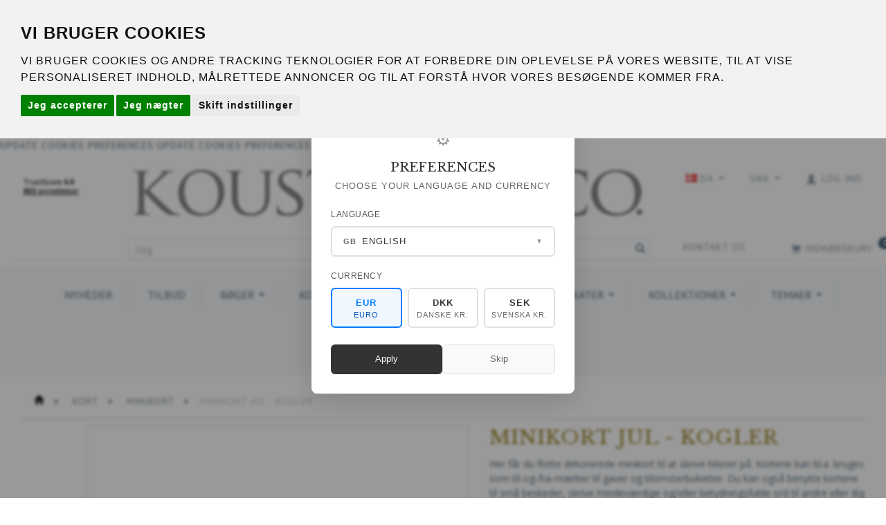

--- FILE ---
content_type: text/html; charset=UTF-8
request_url: https://koustrupco.dk/minikort-937/minikort-jul-kogler-p6881
body_size: 66318
content:
<!doctype html>
<html class="no-js  "
	lang="da"
>
<head>
			<title>MINIKORT Jul - Kogler – Koustrup &amp; Co</title>
		<meta charset="utf-8">
		<meta http-equiv="X-UA-Compatible" content="IE=edge,chrome=1">
				<meta name="description" content="Her får du flotte dekorerede minikort til at skrive hilsner på. Kortene kan bl.a. bruges som til-og-fra-mærker til gaver og blomsterbuketter. Du kan også benytte kortene til små beskeder, skrive mindeværdige og/eller betydningsfulde ord til andre eller dig selv og hænge dem på køleskabet eller opslagstavlen, hvor de vil pynte fint.  
Æsken indeholder 10 kort med 2x5 motiver">
				<meta name="keywords" content="julekort,minikort,minikort jul,jul,kort,til-og-fra-mærker,kogle,kogler,grankogle">
		<meta name="viewport" content="width=device-width, initial-scale=1, maximum-scale=1">
											
	<meta property="og:site_name" content="Velkommen til Koustrup &amp; Co.">
	<meta property="og:type" content="product">
	<meta property="og:title" content="MINIKORT Jul - Kogler – Koustrup &amp; Co">
	<meta property="og:url" content="https://koustrupco.dk/minikort-937/minikort-jul-kogler-p6881">
	<meta property="og:image" content="https://koustrupco.dk/media/cache/fb_image_thumb/product-images/68/81/5740028900085%20-%20minikort%20jul%20kogler.jpg?1694366811">
	<meta property="og:description" content="Her får du flotte dekorerede minikort til at skrive hilsner på. Kortene kan bl.a. bruges som til-og-fra-mærker til gaver og blomsterbuketter. Du kan også benytte kortene til små beskeder, skrive mindeværdige og/eller betydningsfulde ord til andre eller dig selv og hænge dem på køleskabet eller opslagstavlen, hvor de vil pynte fint.  
Æsken indeholder 10 kort med 2x5 motiver">
	
		<link rel="canonical" href="https://koustrupco.dk/minikort-937/minikort-jul-kogler-p6881">
	
	<link rel="apple-touch-icon" href="/apple-touch-icon.png">

			<noscript>
	<style>
		.mm-inner .dropup,
		.mm-inner .dropdown {
			position: relative !important;
		}

		.dropdown:hover > .dropdown-menu {
			display: block !important;
			visibility: visible !important;
			opacity: 1;
		}

		.image.loading {
			opacity: 1;
		}

		.search-popup:hover .search {
			display: block;
		}
	</style>
</noscript>

<link rel="stylesheet" href="/build/frontend-theme/480.04a0f6ae.css"><link rel="stylesheet" href="/build/frontend-theme/theme.515a3405.css">
	
			<script id="obbIePolyfills">

	/**
	 * Object.assign() for IE11
	 * https://developer.mozilla.org/en-US/docs/Web/JavaScript/Reference/Global_Objects/Object/assign#Polyfill
	 */
	if (typeof Object.assign !== 'function') {

		Object.defineProperty(Object, 'assign', {

			value: function assign(target, varArgs) {

				// TypeError if undefined or null
				if (target == null) {
					throw new TypeError('Cannot convert undefined or null to object');
				}

				var to = Object(target);

				for (var index = 1; index < arguments.length; index++) {

					var nextSource = arguments[index];

					if (nextSource != null) {

						for (var nextKey in nextSource) {

							// Avoid bugs when hasOwnProperty is shadowed
							if (Object.prototype.hasOwnProperty.call(nextSource, nextKey)) {
								to[nextKey] = nextSource[nextKey];
							}
						}
					}
				}

				return to;
			},

			writable: true,
			configurable: true
		});
	}

</script>
<script id="obbJqueryShim">

		!function(){var n=[],t=function(t){n.push(t)},o={ready:function(n){t(n)}};window.jQuery=window.$=function(n){return"function"==typeof n&&t(n),o},document.addEventListener("obbReady",function(){for(var t=n.shift();t;)t(),t=n.shift()})}();

	
</script>

<script id="obbInit">

	document.documentElement.className += (self === top) ? ' not-in-iframe' : ' in-iframe';

	window.obb = {

		DEVMODE: false,

		components: {},

		constants: {
			IS_IN_IFRAME: (self !== top),
		},

		data: {
			possibleDiscountUrl: '/discount/check-product',
			possibleWishlistUrl: '/wishlist/check',
			buildSliderUrl: '/slider',
		},

		fn: {},

		jsServerLoggerEnabled: false,
	};

</script>
<script id="obbConstants">

	/** @lends obbConstants */
	obb.constants = {
		HOST: 'https://koustrupco.dk',

		// Environment
		IS_PROD_MODE: true,
		IS_DEV_MODE: false,
		IS_TEST_MODE: false,
		IS_TEST_RUNNING: document.documentElement.hasAttribute('webdriver'),

		// Browser detection
		// https://stackoverflow.com/a/23522755/1949503
		IS_BROWSER_SAFARI: /^((?!chrome|android).)*safari/i.test(navigator.userAgent),

		// Current currency
		CURRENCY: 'DKK',
		// Current currency
		CURRENCY_OPT: {
			'left': '',
			'right': ' DKK',
			'thousand': '.',
			'decimal': ',',
		},

		LOCALES: [{"code":"da","locale":"da_dk"},{"code":"de","locale":"de_de"},{"code":"en","locale":"en_us"},{"code":"es","locale":"es_es"},{"code":"fi","locale":"fi_fi"},{"code":"fr","locale":"fr_fr"},{"code":"it","locale":"it_it"},{"code":"nl","locale":"nl_be"},{"code":"sv","locale":"sv_se"}],

		// Common data attributes
		LAZY_LOAD_BOOL_ATTR: 'data-lazy-load',

		// Current language's localization id
		LOCALE_ID: 'da',

		// Shopping cart
		SHOPPINGCART_POPUP_STATUS: true,
		BROWSER_LANGUAGE_DETECTION_ENABLE: false,
		CART_COOKIE_GUEST_ID: '_gpp_gcid',
		CART_COOKIE_POPUP_FLAG: '_gpp_sc_popup',
		CART_IMAGE_WIDTH: '40',
		CART_IMAGE_HEIGHT: '40',

		COOKIE_FE_LIST_VIEW: '_gpp_shop_clw',
		COOKIE_FE_USER: '_gpp_y',
		COOKIE_FE_PURCHASE_SESSION: '_gpp_purchase_session',
		COOKIE_FE_TRACKING: '_gpp_tupv',
		COOKIE_FE_AGE: '_gpp_age',
		COOKIE_FE_LANGUAGE: '_gpp_shop_language',

		// Category page
		PRODUCT_LISTING_LAYOUT: 'grid',

		// Category filters
		FILTER_ANIMATION_DURATION: 400,
		FILTER_UPDATE_NUMBER_OF_PRODUCTS_DELAY: 400,
		FILTER_APPLY_DELAY: 2000,
		FILTER_PARAMS_WITH_MULTIPLE_VALUES_REGEXP: '^(av-\\d+|br|cat|stock|g-\\d+)$',

		// Viewport breakpoint widths
		viewport: {
			XP_MAX: 479,
			XS_MIN: 480,
			XS_MAX: 799,
			SM_MIN: 800,
			SM_MAX: 991,
			MD_MIN: 992,
			MD_MAX: 1199,
			LG_MIN: 1200,

			WIDTH_PARAM_IN_REQUEST: 'viewport_width',
			XP: 'xp',
			XS: 'xs',
			SM: 'sm',
			MD: 'md',
			LG: 'lg',
		},

		IS_SEARCH_AUTOCOMPLETE_ENABLED: true
	};

</script>

<script id="obbCookies">
	(function() {

		var obb = window.obb;

		obb.fn.setCookie = function setCookie(cname, cvalue, exdays) {
			var d = new Date();
			d.setTime(d.getTime() + (exdays * 24 * 60 * 60 * 1000));
			var expires = "expires=" + d.toUTCString();
			document.cookie = cname + "=" + cvalue + "; " + expires;
		};

		obb.fn.getCookie = function getCookie(cname) {
			var name = cname + "=";
			var ca = document.cookie.split(';');
			for (var i = 0; i < ca.length; i++) {
				var c = ca[i];
				while (c.charAt(0) == ' ') {
					c = c.substring(1);
				}
				if (c.indexOf(name) == 0) {
					return c.substring(name.length, c.length);
				}
			}
			return false;
		};

		
	})();
</script>

<script id="obbTranslations">

	/** @lends obbTranslations */
	obb.translations = {

		categories: "Kategorier",
		brands: "M\u00e6rker",
		products: "Produkter",
		pages: "Information",

		confirm: "Bekr\u00e6ft",
		confirmDelete: "Er du sikker p\u00e5 at du vil slette dette?",
		confirmDeleteWishlist: "Er du sikker p\u00e5 at du vil slette denne \u00f8nskeliste, med alt indhold?",

		add: "Tilf\u00f8j",
		moreWithEllipsis: "L\u00e6s mere...",

		foundProduct: "Fundet %s produkter",
		foundProducts: "%s produkter fundet",
		notAvailable: "Ikke tilg\u00e6ngelig",
		notFound: "Ikke fundet",
		pleaseChooseVariant: "V\u00e6lg venligst en variant",
		pleaseChooseAttribute: "V\u00e6lg venligst %s",
		pleaseChooseAttributes: "V\u00e6lg venligst %s og %s",

		viewAll: "Vis alle",
		viewAllFrom: "Se alle fra",
		quantityStep: "Denne vare s\u00e6lges kun i antal\/kolli af %s",
		quantityMinimum: "Minimum k\u00f8b af denne vare er %s",
		quantityMaximum: "Maks %s stk. kan k\u00f8bes af denne vare",

		notifications: {

			fillRequiredFields: "Ikke alle obligatoriske felter er udfyldt",
		},
		notAllProductAvaliableInSet: "Desv\u00e6rre er alle produkter i dette s\u00e6t ikke tilg\u00e6ngelige. V\u00e6lg en venligst en anden variant, eller fjern produkter som ikke er tilg\u00e6ngelige.",
		wasCopiedToClipboard: "Text was copied to clipboard",
	};

</script>


	
	<link rel="icon" href="/favicon.ico"><!-- Cookie Consent by FreePrivacyPolicy.com https://www.FreePrivacyPolicy.com -->
<script type="text/javascript" src="//www.freeprivacypolicy.com/public/cookie-consent/4.1.0/cookie-consent.js" charset="UTF-8"></script>
<script type="text/javascript" charset="UTF-8">
document.addEventListener('DOMContentLoaded', function () {
cookieconsent.run({"notice_banner_type":"headline","consent_type":"express","palette":"light","language":"da","page_load_consent_levels":["strictly-necessary"],"notice_banner_reject_button_hide":false,"preferences_center_close_button_hide":false,"page_refresh_confirmation_buttons":false});
});
</script>

<!-- Unnamed script -->
<!-- Cookie Consent by FreePrivacyPolicy.com https://www.FreePrivacyPolicy.com -->
<script type="text/plain" data-cookie-consent="tracking" src="//www.freeprivacypolicy.com/public/cookie-consent/4.1.0/cookie-consent.js" charset="UTF-8"></script>
<script type="text/plain" data-cookie-consent="tracking" charset="UTF-8">
document.addEventListener('DOMContentLoaded', function () {
cookieconsent.run({"notice_banner_type":"headline","consent_type":"express","palette":"light","language":"da","page_load_consent_levels":["strictly-necessary"],"notice_banner_reject_button_hide":false,"preferences_center_close_button_hide":false,"page_refresh_confirmation_buttons":false});
});
</script>

<noscript>Cookie Consent by <a href="https://www.freeprivacypolicy.com/">Free Privacy Policy Generator</a></noscript>
<!-- End Cookie Consent by FreePrivacyPolicy.com https://www.FreePrivacyPolicy.com -->





<!-- Below is the link that users can use to open Preferences Center to change their preferences. Do not modify the ID parameter. Place it where appropriate, style it as needed. -->

<a href="#" id="open_preferences_center">Update cookies preferences</a>

<!-- end of Unnamed script-->

<noscript>Cookie Consent by <a href="https://www.freeprivacypolicy.com/">Free Privacy Policy Generator</a></noscript>
<!-- End Cookie Consent by FreePrivacyPolicy.com https://www.FreePrivacyPolicy.com -->





<!-- Below is the link that users can use to open Preferences Center to change their preferences. Do not modify the ID parameter. Place it where appropriate, style it as needed. -->

<a href="#" id="open_preferences_center">Update cookies preferences</a>
	
<script async src="https://www.googletagmanager.com/gtag/js?id=G-0CPZTZR6FS"></script>
<script id="OBBGoogleAnalytics4">
	window.dataLayer = window.dataLayer || [];

	function gtag() {
		dataLayer.push(arguments);
	}

	gtag('js', new Date());

	gtag('config', 'G-0CPZTZR6FS', {
		'anonymize_ip': false
		 });


	gtag('event', 'view_item', {
		currency: "DKK",
		value: 49,
		items: [
			{
				"item_id": "6881",
				"item_name": "MINIKORT\u0020JUL\u0020\u002D\u0020Kogler",
				"item_brand": "",
				"item_category": "KORT\u0020\/\u0020MINIKORT",
				"quantity": 1,
				"price": 49,
				"url": "https://koustrupco.dk/minikort-937/minikort-jul-kogler-p6881",
				"image_url": "https://koustrupco.dk/media/cache/product_info_main_thumb/product-images/68/81/5740028900085%20-%20minikort%20jul%20kogler.jpg"
			}
		]
	});



</script>
<meta name="verify-v1" content="..." ><meta name="facebook-domain-verification" content="rqpqwpvwd32sb98djx6dqwob3wy5xm" /> <script>
// Generated by CoffeeScript 1.9.3
(function(){var e;e=function(){function e(e,t){var n,r;this.options={target:"instafeed",get:"popular",resolution:"thumbnail",sortBy:"none",links:!0,mock:!1,useHttp:!1};if(typeof e=="object")for(n in e)r=e[n],this.options[n]=r;this.context=t!=null?t:this,this.unique=this._genKey()}return e.prototype.hasNext=function(){return typeof this.context.nextUrl=="string"&&this.context.nextUrl.length>0},e.prototype.next=function(){return this.hasNext()?this.run(this.context.nextUrl):!1},e.prototype.run=function(t){var n,r,i;if(typeof this.options.clientId!="string"&&typeof this.options.accessToken!="string")throw new Error("Missing clientId or accessToken.");if(typeof this.options.accessToken!="string"&&typeof this.options.clientId!="string")throw new Error("Missing clientId or accessToken.");return this.options.before!=null&&typeof this.options.before=="function"&&this.options.before.call(this),typeof document!="undefined"&&document!==null&&(i=document.createElement("script"),i.id="instafeed-fetcher",i.src=t||this._buildUrl(),n=document.getElementsByTagName("head"),n[0].appendChild(i),r="instafeedCache"+this.unique,window[r]=new e(this.options,this),window[r].unique=this.unique),!0},e.prototype.parse=function(e){var t,n,r,i,s,o,u,a,f,l,c,h,p,d,v,m,g,y,b,w,E,S,x,T,N,C,k,L,A,O,M,_,D;if(typeof e!="object"){if(this.options.error!=null&&typeof this.options.error=="function")return this.options.error.call(this,"Invalid JSON data"),!1;throw new Error("Invalid JSON response")}if(e.meta.code!==200){if(this.options.error!=null&&typeof this.options.error=="function")return this.options.error.call(this,e.meta.error_message),!1;throw new Error("Error from Instagram: "+e.meta.error_message)}if(e.data.length===0){if(this.options.error!=null&&typeof this.options.error=="function")return this.options.error.call(this,"No images were returned from Instagram"),!1;throw new Error("No images were returned from Instagram")}this.options.success!=null&&typeof this.options.success=="function"&&this.options.success.call(this,e),this.context.nextUrl="",e.pagination!=null&&(this.context.nextUrl=e.pagination.next_url);if(this.options.sortBy!=="none"){this.options.sortBy==="random"?M=["","random"]:M=this.options.sortBy.split("-"),O=M[0]==="least"?!0:!1;switch(M[1]){case"random":e.data.sort(function(){return.5-Math.random()});break;case"recent":e.data=this._sortBy(e.data,"created_time",O);break;case"liked":e.data=this._sortBy(e.data,"likes.count",O);break;case"commented":e.data=this._sortBy(e.data,"comments.count",O);break;default:throw new Error("Invalid option for sortBy: '"+this.options.sortBy+"'.")}}if(typeof document!="undefined"&&document!==null&&this.options.mock===!1){m=e.data,A=parseInt(this.options.limit,10),this.options.limit!=null&&m.length>A&&(m=m.slice(0,A)),u=document.createDocumentFragment(),this.options.filter!=null&&typeof this.options.filter=="function"&&(m=this._filter(m,this.options.filter));if(this.options.template!=null&&typeof this.options.template=="string"){f="",d="",w="",D=document.createElement("div");for(c=0,N=m.length;c<N;c++){h=m[c],p=h.images[this.options.resolution];if(typeof p!="object")throw o="No image found for resolution: "+this.options.resolution+".",new Error(o);E=p.width,y=p.height,b="square",E>y&&(b="landscape"),E<y&&(b="portrait"),v=p.url,l=window.location.protocol.indexOf("http")>=0,l&&!this.options.useHttp&&(v=v.replace(/https?:\/\//,"//")),d=this._makeTemplate(this.options.template,{model:h,id:h.id,link:h.link,type:h.type,image:v,width:E,height:y,orientation:b,caption:this._getObjectProperty(h,"caption.text"),likes:h.likes.count,comments:h.comments.count,location:this._getObjectProperty(h,"location.name")}),f+=d}D.innerHTML=f,i=[],r=0,n=D.childNodes.length;while(r<n)i.push(D.childNodes[r]),r+=1;for(x=0,C=i.length;x<C;x++)L=i[x],u.appendChild(L)}else for(T=0,k=m.length;T<k;T++){h=m[T],g=document.createElement("img"),p=h.images[this.options.resolution];if(typeof p!="object")throw o="No image found for resolution: "+this.options.resolution+".",new Error(o);v=p.url,l=window.location.protocol.indexOf("http")>=0,l&&!this.options.useHttp&&(v=v.replace(/https?:\/\//,"//")),g.src=v,this.options.links===!0?(t=document.createElement("a"),t.href=h.link,t.appendChild(g),u.appendChild(t)):u.appendChild(g)}_=this.options.target,typeof _=="string"&&(_=document.getElementById(_));if(_==null)throw o='No element with id="'+this.options.target+'" on page.',new Error(o);_.appendChild(u),a=document.getElementsByTagName("head")[0],a.removeChild(document.getElementById("instafeed-fetcher")),S="instafeedCache"+this.unique,window[S]=void 0;try{delete window[S]}catch(P){s=P}}return this.options.after!=null&&typeof this.options.after=="function"&&this.options.after.call(this),!0},e.prototype._buildUrl=function(){var e,t,n;e="https://api.instagram.com/v1";switch(this.options.get){case"popular":t="media/popular";break;case"tagged":if(!this.options.tagName)throw new Error("No tag name specified. Use the 'tagName' option.");t="tags/"+this.options.tagName+"/media/recent";break;case"location":if(!this.options.locationId)throw new Error("No location specified. Use the 'locationId' option.");t="locations/"+this.options.locationId+"/media/recent";break;case"user":if(!this.options.userId)throw new Error("No user specified. Use the 'userId' option.");t="users/"+this.options.userId+"/media/recent";break;default:throw new Error("Invalid option for get: '"+this.options.get+"'.")}return n=e+"/"+t,this.options.accessToken!=null?n+="?access_token="+this.options.accessToken:n+="?client_id="+this.options.clientId,this.options.limit!=null&&(n+="&count="+this.options.limit),n+="&callback=instafeedCache"+this.unique+".parse",n},e.prototype._genKey=function(){var e;return e=function(){return((1+Math.random())*65536|0).toString(16).substring(1)},""+e()+e()+e()+e()},e.prototype._makeTemplate=function(e,t){var n,r,i,s,o;r=/(?:\{{2})([\w\[\]\.]+)(?:\}{2})/,n=e;while(r.test(n))s=n.match(r)[1],o=(i=this._getObjectProperty(t,s))!=null?i:"",n=n.replace(r,function(){return""+o});return n},e.prototype._getObjectProperty=function(e,t){var n,r;t=t.replace(/\[(\w+)\]/g,".$1"),r=t.split(".");while(r.length){n=r.shift();if(!(e!=null&&n in e))return null;e=e[n]}return e},e.prototype._sortBy=function(e,t,n){var r;return r=function(e,r){var i,s;return i=this._getObjectProperty(e,t),s=this._getObjectProperty(r,t),n?i>s?1:-1:i<s?1:-1},e.sort(r.bind(this)),e},e.prototype._filter=function(e,t){var n,r,i,s,o;n=[],r=function(e){if(t(e))return n.push(e)};for(i=0,o=e.length;i<o;i++)s=e[i],r(s);return n},e}(),function(e,t){return typeof define=="function"&&define.amd?define([],t):typeof module=="object"&&module.exports?module.exports=t():e.Instafeed=t()}(this,function(){return e})}).call(this);</script> <link rel="canonical" href="https://koustrupco.dk/minikort-937/minikort-jul-kogler-p6881">
<!-- Facebook Pixel Code -->
<script>
	if (!fbEventId) {
					var fbEventId = Date.now() + Math.random();
			}

	!function(f,b,e,v,n,t,s)
	{if(f.fbq)return;n=f.fbq=function(){n.callMethod?
		n.callMethod.apply(n,arguments):n.queue.push(arguments)};
		if(!f._fbq)f._fbq=n;n.push=n;n.loaded=!0;n.version='2.0';
		n.queue=[];t=b.createElement(e);t.async=!0;
		t.src=v;s=b.getElementsByTagName(e)[0];
		s.parentNode.insertBefore(t,s)}(window, document,'script',
		'https://connect.facebook.net/en_US/fbevents.js');
	fbq('init', '185580936680996');
			fbq('track', 'ViewContent', {
			currency: "DKK",
			value: 39.2,
			content_ids: 6881,
			content_name: 'MINIKORT JUL - Kogler',
			content_type: 'product',
			product_catalog_id: '925665430789755',
			content_category: 'MINIKORT'
		}, {eventID: fbEventId});
		$(function () {
		fbq('track', 'PageView', {}, {eventID: fbEventId});
		$(document).on('obbAjaxLoadFirstTarget.cart', function (event, params) {
			if (!params.success || !params.eventTrackingData) {
				return;
			}
			const products = params.eventTrackingData.products ? params.eventTrackingData.products : [];
			let addProductData = [];
			let productDataValue = 0;
			let productType = 'product';
			let productIds = [];
			products.forEach(function (product) {
				const quantity = fetchQuantityFromParameters(params.additionalParameters);
				if(product.articleId) {
					productType = 'product_group';
				}
				productDataValue += product.value * quantity;
				addProductData.push({
					id: product.productId,
					quantity: quantity ? quantity : 1
				});
				productIds.push(product.productId);
			});
			if (params.eventName === 'cart.add') {
				fbq('track', 'AddToCart', {
					value: productDataValue,
					currency: 'DKK',
					contents: addProductData,
					content_ids: productIds,
					content_type: productType,
					product_catalog_id: '925665430789755',
				}, {eventID: getArticleLines()});
			}
		});
	});
	function fetchQuantityFromParameters(queryString) {
		const splitedParams = queryString.split("&");
		for (let i = 0; i < splitedParams.length; i++) {
			if (~splitedParams[i].indexOf('quantity')) {
				return splitedParams[i].match(/=(\d+)/)[1];
			}
		}
		return null;
	}

	function getArticleLines() {
		let exists = [];
		let cartLineQty = '';

		$('.cart-item-quantity').filter(function () {
			const cartLineId = this.name.replace(/\D/g, '');
			if (!_.includes(exists, cartLineId)) {
				exists.push(cartLineId);
				cartLineQty += cartLineId + this.value;
			}
		});
		return cartLineQty;
	}
</script>
<noscript><img alt="facebook" height="1" width="1" style="display:none"
               src="https://www.facebook.com/tr?id=185580936680996&ev=PageView&noscript=1"
	/></noscript>
<!-- End Facebook Pixel Code --><style>
/* Popup Overlay */
.language-popup-overlay {
    position: fixed;
    top: 0;
    left: 0;
    width: 100%;
    height: 100%;
    background: rgba(0, 0, 0, 0.4);
    display: none;
    z-index: 10000;
    backdrop-filter: blur(2px);
    justify-content: center;
    align-items: center;
}

.language-popup-overlay[style*="block"] {
    display: flex !important;
}

/* Popup Container - Much Smaller & Elegant */
.language-popup-container {
    background: white;
    border-radius: 8px;
    box-shadow: 0 10px 40px rgba(0, 0, 0, 0.15);
    max-width: 380px;
    width: 90%;
    max-height: 90vh;
    overflow-y: auto;
    position: relative;
    padding: 32px 28px 28px;
    font-family: -apple-system, BlinkMacSystemFont, 'Segoe UI', Roboto, sans-serif;
}

/* Header - More Subtle */
.popup-header {
    text-align: center;
    margin-bottom: 24px;
}

.popup-icon {
    font-size: 1.8em;
    color: #666;
    margin-bottom: 12px;
    opacity: 0.7;
}

.popup-title {
    font-size: 1.3em;
    font-weight: 500;
    color: #333;
    margin: 0 0 8px 0;
    letter-spacing: -0.01em;
}

.popup-subtitle {
    font-size: 0.9em;
    color: #666;
    margin: 0;
    line-height: 1.4;
}

/* Selection Sections - Tighter Spacing */
.selection-section {
    margin-bottom: 20px;
}

.section-label {
    display: block;
    font-size: 0.85em;
    font-weight: 500;
    color: #555;
    margin-bottom: 8px;
    text-transform: uppercase;
    letter-spacing: 0.5px;
}

/* Custom Select - Smaller & Cleaner */
.custom-select {
    position: relative;
    width: 100%;
}

.select-display {
    display: flex;
    align-items: center;
    justify-content: space-between;
    padding: 12px 16px;
    border: 1.5px solid #e0e0e0;
    border-radius: 6px;
    background: white;
    cursor: pointer;
    transition: all 0.2s ease;
    font-size: 0.9em;
}

.select-display:hover {
    border-color: #ccc;
}

.select-display.active {
    border-color: #007bff;
    box-shadow: 0 0 0 3px rgba(0, 123, 255, 0.1);
}

.selected-flag {
    margin-right: 10px;
    font-weight: 600;
    color: #666;
    font-size: 0.8em;
}

.selected-text {
    flex: 1;
    color: #333;
    font-weight: 400;
}

.select-arrow {
    color: #999;
    font-size: 0.8em;
    transition: transform 0.2s ease;
}

.select-display.active .select-arrow {
    transform: rotate(180deg);
}

/* Dropdown - Cleaner */
.select-dropdown {
    position: absolute;
    top: 100%;
    left: 0;
    right: 0;
    background: white;
    border: 1.5px solid #e0e0e0;
    border-top: none;
    border-radius: 0 0 6px 6px;
    max-height: 200px;
    overflow-y: auto;
    z-index: 1000;
    opacity: 0;
    visibility: hidden;
    transform: translateY(-5px);
    transition: all 0.2s ease;
}

.select-dropdown.active {
    opacity: 1;
    visibility: visible;
    transform: translateY(0);
}

.select-option {
    display: flex;
    align-items: center;
    padding: 10px 16px;
    cursor: pointer;
    transition: background-color 0.15s ease;
    font-size: 0.9em;
    color: #333;
}

.select-option:hover {
    background-color: #f8f9fa;
}

.select-option.selected {
    background-color: #f0f7ff;
    color: #007bff;
    font-weight: 500;
}

/* Currency Grid - Smaller */
.currency-grid {
    display: grid;
    grid-template-columns: repeat(3, 1fr);
    gap: 8px;
}

.currency-option {
    padding: 12px 8px;
    border: 1.5px solid #e0e0e0;
    border-radius: 6px;
    text-align: center;
    cursor: pointer;
    transition: all 0.2s ease;
    background: white;
}

.currency-option:hover {
    border-color: #ccc;
    background-color: #f8f9fa;
}

.currency-option.selected {
    border-color: #007bff;
    background-color: #f0f7ff;
}

.currency-code {
    font-weight: 600;
    font-size: 0.9em;
    color: #333;
    margin-bottom: 2px;
}

.currency-option.selected .currency-code {
    color: #007bff;
}

.currency-name {
    font-size: 0.75em;
    color: #666;
    line-height: 1.2;
}

.currency-option.selected .currency-name {
    color: #0056b3;
}

/* Buttons - More Elegant */
.popup-buttons {
    display: flex;
    gap: 10px;
    margin-top: 24px;
}

.popup-btn {
    flex: 1;
    padding: 12px 20px;
    border: none;
    border-radius: 6px;
    font-size: 0.9em;
    font-weight: 500;
    cursor: pointer;
    transition: all 0.2s ease;
    text-transform: none;
    letter-spacing: 0;
}

.popup-btn.primary {
    background: #333;
    color: white;
}

.popup-btn.primary:hover {
    background: #222;
    transform: translateY(-1px);
}

.popup-btn.secondary {
    background: #f8f9fa;
    color: #666;
    border: 1px solid #e0e0e0;
}

.popup-btn.secondary:hover {
    background: #e9ecef;
    color: #555;
}

/* Mobile Responsiveness */
@media (max-width: 480px) {
    .language-popup-container {
        max-width: 340px;
        padding: 28px 24px 24px;
        margin: 0 16px;
    }
    
    .popup-title {
        font-size: 1.2em;
    }
    
    .popup-subtitle {
        font-size: 0.85em;
    }
    
    .currency-grid {
        grid-template-columns: 1fr;
        gap: 8px;
    }
    
    .popup-buttons {
        flex-direction: column;
        gap: 8px;
    }
}

/* Smooth animations */
@keyframes slideIn {
    from {
        opacity: 0;
        transform: translateY(20px) scale(0.95);
    }
    to {
        opacity: 1;
        transform: translateY(0) scale(1);
    }
}

.language-popup-overlay[style*="block"] .language-popup-container {
    animation: slideIn 0.3s ease-out;
}
</style><!-- Facebook Pixel Code -->
<script>
	if (!fbEventId) {
					var fbEventId = Date.now() + Math.random();
			}

	!function(f,b,e,v,n,t,s)
	{if(f.fbq)return;n=f.fbq=function(){n.callMethod?
		n.callMethod.apply(n,arguments):n.queue.push(arguments)};
		if(!f._fbq)f._fbq=n;n.push=n;n.loaded=!0;n.version='2.0';
		n.queue=[];t=b.createElement(e);t.async=!0;
		t.src=v;s=b.getElementsByTagName(e)[0];
		s.parentNode.insertBefore(t,s)}(window, document,'script',
		'https://connect.facebook.net/en_US/fbevents.js');
	fbq('init', ' 1363336031811485');
			fbq('track', 'ViewContent', {
			currency: "DKK",
			value: 39.2,
			content_ids: 6881,
			content_name: 'MINIKORT JUL - Kogler',
			content_type: 'product',
			product_catalog_id: '925665430789755',
			content_category: 'MINIKORT'
		}, {eventID: fbEventId});
		$(function () {
		fbq('track', 'PageView', {}, {eventID: fbEventId});
		$(document).on('obbAjaxLoadFirstTarget.cart', function (event, params) {
			if (!params.success || !params.eventTrackingData) {
				return;
			}
			const products = params.eventTrackingData.products ? params.eventTrackingData.products : [];
			let addProductData = [];
			let productDataValue = 0;
			let productType = 'product';
			let productIds = [];
			products.forEach(function (product) {
				const quantity = fetchQuantityFromParameters(params.additionalParameters);
				if(product.articleId) {
					productType = 'product_group';
				}
				productDataValue += product.value * quantity;
				addProductData.push({
					id: product.productId,
					quantity: quantity ? quantity : 1
				});
				productIds.push(product.productId);
			});
			if (params.eventName === 'cart.add') {
				fbq('track', 'AddToCart', {
					value: productDataValue,
					currency: 'DKK',
					contents: addProductData,
					content_ids: productIds,
					content_type: productType,
					product_catalog_id: '925665430789755',
				}, {eventID: getArticleLines()});
			}
		});
	});
	function fetchQuantityFromParameters(queryString) {
		const splitedParams = queryString.split("&");
		for (let i = 0; i < splitedParams.length; i++) {
			if (~splitedParams[i].indexOf('quantity')) {
				return splitedParams[i].match(/=(\d+)/)[1];
			}
		}
		return null;
	}

	function getArticleLines() {
		let exists = [];
		let cartLineQty = '';

		$('.cart-item-quantity').filter(function () {
			const cartLineId = this.name.replace(/\D/g, '');
			if (!_.includes(exists, cartLineId)) {
				exists.push(cartLineId);
				cartLineQty += cartLineId + this.value;
			}
		});
		return cartLineQty;
	}
</script>
<noscript><img alt="facebook" height="1" width="1" style="display:none"
               src="https://www.facebook.com/tr?id= 1363336031811485&ev=PageView&noscript=1"
	/></noscript>
<!-- End Facebook Pixel Code -->
</head>

<body class="	page-product pid6881 	
">
	<!-- COPY THIS JUST BEFORE </BODY> TAG - WITH URL REDIRECTION -->
<script>
// Language & Currency Popup Script - With URL Redirection
(function() {
    'use strict';
    
    // Language configuration with country codes
    const languageConfig = {
        'Swedish': { code: 'sv', flag: 'SE', currency: 'SEK', browserCodes: ['sv', 'sv-SE'] },
        'Dutch': { code: 'nl', flag: 'NL', currency: 'EUR', browserCodes: ['nl', 'nl-NL', 'nl-BE'] },
        'Italian': { code: 'it', flag: 'IT', currency: 'EUR', browserCodes: ['it', 'it-IT'] },
        'French': { code: 'fr', flag: 'FR', currency: 'EUR', browserCodes: ['fr', 'fr-FR', 'fr-CA', 'fr-BE', 'fr-CH'] },
        'Finnish': { code: 'fi', flag: 'FI', currency: 'EUR', browserCodes: ['fi', 'fi-FI'] },
        'Spanish': { code: 'es', flag: 'ES', currency: 'EUR', browserCodes: ['es', 'es-ES', 'es-MX', 'es-AR', 'es-CO'] },
        'English': { code: 'en', flag: 'GB', currency: 'EUR', browserCodes: ['en', 'en-US', 'en-GB', 'en-CA', 'en-AU'] },
        'German': { code: 'de', flag: 'DE', currency: 'EUR', browserCodes: ['de', 'de-DE', 'de-AT', 'de-CH'] },
        'Danish': { code: 'da', flag: 'DK', currency: 'DKK', browserCodes: ['da', 'da-DK'] }
    };

    // Current selections
    let selectedLanguage = 'English';
    let selectedCurrency = 'EUR';

    // Update existing long-term cookies to 7-day expiration
    function updateExistingCookies() {
        const cookies = document.cookie.split(';');
        let hasLanguageCookie = false;
        let hasCurrencyCookie = false;
        let languageValue = '';
        let currencyValue = '';
        
        // Check for existing cookies and get their values
        cookies.forEach(cookie => {
            const [name, value] = cookie.trim().split('=');
            if (name === 'preferred_language') {
                hasLanguageCookie = true;
                languageValue = value;
            }
            if (name === 'preferred_currency') {
                hasCurrencyCookie = true;
                currencyValue = value;
            }
        });
        
        // If old cookies exist, reset them with new 7-day expiration
        if (hasLanguageCookie && languageValue) {
            document.cookie = `preferred_language=${languageValue}; path=/; max-age=604800`; // 7 days
        }
        if (hasCurrencyCookie && currencyValue) {
            document.cookie = `preferred_currency=${currencyValue}; path=/; max-age=604800`; // 7 days
        }
    }

    // Detect browser language and set defaults
    function detectBrowserLanguage() {
        const browserLang = navigator.language || navigator.languages[0] || 'en';
        const langCode = browserLang.toLowerCase();
        
        // Find matching language
        for (const [langName, config] of Object.entries(languageConfig)) {
            if (config.browserCodes.some(code => langCode.startsWith(code.toLowerCase()))) {
                selectedLanguage = langName;
                selectedCurrency = config.currency;
                return;
            }
        }
        
        // Default fallback
        selectedLanguage = 'English';
        selectedCurrency = 'EUR';
    }

    // Populate language dropdown - NO country codes in dropdown
    function populateLanguageDropdown() {
        const dropdown = document.getElementById('languageDropdown');
        if (!dropdown) return;
        
        dropdown.innerHTML = '';
        
        Object.entries(languageConfig).forEach(([langName, config]) => {
            const option = document.createElement('div');
            option.className = 'select-option';
            option.dataset.language = langName;
            option.onclick = () => selectLanguage(langName);
            option.innerHTML = `<span>${langName}</span>`; // Only language name, no country code
            dropdown.appendChild(option);
        });
    }

    // Toggle dropdown visibility
    window.toggleLanguageDropdown = function() {
        const dropdown = document.getElementById('languageDropdown');
        const display = document.getElementById('languageSelect').querySelector('.select-display');
        
        if (!dropdown || !display) return;
        
        dropdown.classList.toggle('active');
        display.classList.toggle('active');
    };

    // Select language
    function selectLanguage(langName) {
        selectedLanguage = langName;
        const config = languageConfig[langName];
        
        // Update display - show country code in selected display only
        const flagEl = document.getElementById('selectedFlag');
        const langEl = document.getElementById('selectedLanguage');
        
        if (flagEl && langEl) {
            flagEl.textContent = config.flag;
            flagEl.style.fontWeight = 'bold';
            flagEl.style.color = '#666';
            flagEl.style.fontSize = '0.85em';
            flagEl.style.marginRight = '8px';
            langEl.textContent = langName;
        }
        
        // Auto-select appropriate currency
        selectCurrency(config.currency);
        
        // Close dropdown
        toggleLanguageDropdown();
        
        // Update selected state in dropdown
        document.querySelectorAll('.select-option').forEach(opt => {
            opt.classList.toggle('selected', opt.dataset.language === langName);
        });
    }

    // Select currency
    window.selectCurrency = function(currencyCode) {
        selectedCurrency = currencyCode;
        
        // Update visual selection
        document.querySelectorAll('.currency-option').forEach(opt => {
            opt.classList.toggle('selected', opt.dataset.currency === currencyCode);
        });
    };

    // Show popup with pre-selected values
    window.showLanguagePopup = function() {
        // Set pre-selected values
        const config = languageConfig[selectedLanguage];
        const flagEl = document.getElementById('selectedFlag');
        const langEl = document.getElementById('selectedLanguage');
        
        if (flagEl && langEl) {
            flagEl.textContent = config.flag;
            flagEl.style.fontWeight = 'bold';
            flagEl.style.color = '#666';
            flagEl.style.fontSize = '0.85em';
            flagEl.style.marginRight = '8px';
            langEl.textContent = selectedLanguage;
        }
        
        selectCurrency(selectedCurrency);
        
        // Show popup
        const popup = document.getElementById('languagePopup');
        if (popup) {
            popup.style.display = 'block';
            document.body.style.overflow = 'hidden';
        }
    };

    // Close popup
    window.closeLanguagePopup = function() {
        const popup = document.getElementById('languagePopup');
        if (popup) {
            popup.style.display = 'none';
            document.body.style.overflow = 'auto';
        }
        
        // Close any open dropdowns
        const dropdown = document.getElementById('languageDropdown');
        const display = document.getElementById('languageSelect')?.querySelector('.select-display');
        
        if (dropdown && display) {
            dropdown.classList.remove('active');
            display.classList.remove('active');
        }
    };

    // Build new URL with language and currency
    function buildNewUrl(languageCode, currencyCode) {
        const currentUrl = new URL(window.location.href);
        
        // Get current pathname (e.g., "/tasker-og-punge-21/" or "/gadgets-8/eksklusiv-ventilator-i-trae-p11")
        let pathname = currentUrl.pathname;
        
        // Check if original pathname ends with slash to preserve format
        const endsWithSlash = pathname.endsWith('/');
        
        // Remove existing language code if present at the start of path
        const existingLangCodes = Object.values(languageConfig).map(config => config.code);
        const pathParts = pathname.split('/').filter(part => part.length > 0);
        
        // Check if first part is a language code and remove it
        if (pathParts.length > 0 && existingLangCodes.includes(pathParts[0])) {
            pathParts.shift(); // Remove the first element (language code)
        }
        
        // Build new pathname with language code, preserving original slash format
        let newPathname;
        if (pathParts.length > 0) {
            newPathname = `/${languageCode}/${pathParts.join('/')}`;
            // Only add trailing slash if original had one
            if (endsWithSlash) {
                newPathname += '/';
            }
        } else {
            // Root path always gets a slash
            newPathname = `/${languageCode}/`;
        }
        
        // Handle currency parameter
        currentUrl.searchParams.set('currency', currencyCode);
        
        // Build final URL
        const newUrl = `${currentUrl.origin}${newPathname}${currentUrl.search}`;
        
        return newUrl;
    }

    // Apply selection - ACTUAL URL REDIRECTION
    window.applyLanguageSelection = function() {
        const languageCode = languageConfig[selectedLanguage].code;
        
        // Set cookies for persistence - NOW 7 DAYS INSTEAD OF 1 YEAR
        document.cookie = `preferred_language=${languageCode}; path=/; max-age=604800`; // 7 days
        document.cookie = `preferred_currency=${selectedCurrency}; path=/; max-age=604800`; // 7 days
        
        // Build new URL
        const newUrl = buildNewUrl(languageCode, selectedCurrency);
        
        // Debug logging (remove in production)
        console.log('Redirecting:', {
            from: window.location.href,
            to: newUrl,
            language: selectedLanguage,
            languageCode: languageCode,
            currency: selectedCurrency
        });
        
        // Close popup before redirect
        closeLanguagePopup();
        
        // Redirect to new URL
        window.location.href = newUrl;
    };

    // Event listeners
    function setupEventListeners() {
        // Close popup when clicking outside
        const popup = document.getElementById('languagePopup');
        if (popup) {
            popup.addEventListener('click', function(e) {
                if (e.target === this) {
                    closeLanguagePopup();
                }
            });
        }

        // Close popup/dropdowns with Escape key
        document.addEventListener('keydown', function(e) {
            if (e.key === 'Escape') {
                closeLanguagePopup();
            }
        });

        // Close dropdowns when clicking outside
        document.addEventListener('click', function(e) {
            if (!e.target.closest('.custom-select')) {
                const dropdown = document.getElementById('languageDropdown');
                const display = document.getElementById('languageSelect')?.querySelector('.select-display');
                
                if (dropdown && display) {
                    dropdown.classList.remove('active');
                    display.classList.remove('active');
                }
            }
        });
    }

    // Check if user should see popup (customize this logic)
    function shouldShowPopup() {
        // Check if user has already made a choice
        const hasLanguageCookie = document.cookie.includes('preferred_language=');
        const hasSeenPopup = sessionStorage.getItem('language_popup_shown');
        
        // Only show if user hasn't seen it in this session and hasn't set preferences
        return !hasLanguageCookie && !hasSeenPopup;
    }

    // Mark popup as shown in this session
    function markPopupAsShown() {
        sessionStorage.setItem('language_popup_shown', 'true');
    }

    // Initialize when DOM is ready
    function init() {
        // FIRST: Update any existing long-term cookies to 7-day expiration
        updateExistingCookies();
        
        detectBrowserLanguage();
        populateLanguageDropdown();
        setupEventListeners();
        
        // Auto-show popup if user should see it
        if (shouldShowPopup()) {
            setTimeout(function() {
                showLanguagePopup();
                markPopupAsShown();
            }, 2000); // Show after 2 seconds
        }
    }

    // Start when DOM is ready
    if (document.readyState === 'loading') {
        document.addEventListener('DOMContentLoaded', init);
    } else {
        init();
    }

})();
</script>

	<div id="page-wrapper" class="page-wrapper">

		<section id="page-inner" class="page-inner">

			<header id="header" class="site-header">
									
<div
	class="navbar-default navbar-mobile visible-xp-block visible-xs-block "
	data-hook="mobileNavbar"
	role="tabpanel"
>
	<div class="container">

		<div class="clearfix">
			
<div
	class="sidebar-toggle-wrap visible-xp-block visible-xs-block pull-left"
>
	<button
		class="btn btn-default sidebar-toggle sidebar-toggle-general"
		data-hook="toggleMobileMenu"
	>
		<i class="icon-bars">
			<span class="sr-only">Skifte navigation</span>
			<span class="icon-bar"></span>
			<span class="icon-bar"></span>
			<span class="icon-bar"></span>
		</i>
		<span>Menu</span>
	</button>
</div>

			<ul class="nav navbar-nav nav-pills navbar-mobile-tabs pull-right">

				<li>
					<a
						class="toggle-price-vat"
						title="Vis&#x20;priser&#x20;ekskl.&#x20;moms"
						href="https://koustrupco.dk/_switch/price_vat"
					>
						<i class="glyphicon glyphicon-euro"></i>
					</a>
				</li>
				<li>
					<a
						class="toggle-tab-search"
						title="Søg"
						data-toggle="pill"
					>
						<i class="glyphicon glyphicon-search"></i>
					</a>
				</li>
				
				<li>
											<a
							class="login"
							data-hook="mobileNavbar-loginButton"
							title="Login"
							href="/user/"
							data-toggle="modal"
							data-target="#login-modal"
						>
							<i class="glyphicon glyphicon-user"></i>
						</a>
									</li>

									<li>
						<a
							class="toggle-tab-minicart "
							title="Cart"
							data-hook="mobileNavbar"
							href="#navbarMobileMinicart"
							data-toggle="pill"
						>
							<i class="glyphicon glyphicon-shopping-cart"></i>
							<span class="count badge"></span>
						</a>
					</li>
				
			</ul>
		</div>

		<div class="tab-content">
			<div
				class="tab-pane fade page-content tab-userbar"
				id="navbarMobileUserbar"
				data-hook="mobileNavbar-userMenu"
				role="tabpanel"
			>
				<ul class="nav navbar-nav">
					

					<li>
			<a class="login login-link"
   href="/user/"
   title="Login"
   data-toggle="modal"
   data-target="#login-modal"
	>
	<i class="glyphicon glyphicon-user"></i>
	<span class="title">
		Log ind
	</span>
</a>
		</li>
	
				</ul>
			</div>
		</div>

	</div>
</div>
														<div class="container container-fluid"><div class="row">  	  	<div class="col-md-3"><div class="space-separator hidden-xp hidden-xs size-small" style=""></div><div class="custom-html">



<!-- TrustBox script --> <script type="text/javascript" src="//widget.trustpilot.com/bootstrap/v5/tp.widget.bootstrap.min.js" async="async"></script> <!-- End TrustBox script ->
<!-- TrustBox widget - Mini --> <div class="trustpilot-widget" data-locale="da-DK" data-template-id="53aa8807dec7e10d38f59f32" data-businessunit-id="5820cbf60000ff0005972f00" data-style-height="150px" data-style-width="100%" data-theme="light"> <a href="https://dk.trustpilot.com/review/koustrupco.dk" target="_blank" rel="noopener">Trustpilot</a> </div> <!-- End TrustBox widget ->
-->
</div></div> 	<div class="col-md-15">

					
		
	
	<div class="image-wrapper ">
					<a href="https://koustrupco.dk/">
					
<div
		class="image image-wrapped image-responsive image-center  img-box-width"
				style="max-width: 800px; "
		
	><div class="img-box-height"
			 style="padding-bottom: 11.930926216641%;"
		><div class="img-wrap"><div class="img-background img-border"></div><div class="img-content"><span
							class="img-upscaled img-border "

							 title="Logo Koustrup Co Web" 
															style="background-image: url('/images/Logo Koustrup &amp; co. web_1.jpg?1573039590');"
							
							
						></span><img
							class="img img-border "

							 alt="Logo Koustrup Co Web" 							 title="Logo Koustrup Co Web" 
															src="/images/Logo Koustrup &amp; co. web_1.jpg?1573039590"
							
							style="height:auto; width: auto;" width="95.447409733124" height="800"
						><noscript><img
								class="img-border "
								src="/images/Logo Koustrup &amp; co. web_1.jpg?1573039590"
								 alt="Logo Koustrup Co Web" 								 title="Logo Koustrup Co Web" 							></noscript></div><div class="img-overlay"></div></div></div></div>					</a>
			</div>

 </div><div class="col-md-6"><nav class="navbar hidden-xp hidden-xs" style="">

	<ul
		class="userbar nav navbar-nav navbar-right text-right"
		id="userbar"
		
	>

		
					<li>
				<a class="login login-link"
   href="/user/"
   title="Login"
   data-toggle="modal"
   data-target="#login-modal"
	>
	<i class="glyphicon glyphicon-user"></i>
	<span class="title">
		Log ind
	</span>
</a>
			</li>
			</ul>

 

	<ul class="currency nav navbar-nav navbar-right">
		<li class="dropdown">
			<a
				href="#"
				class="dropdown-toggle current-currency"
				data-toggle="dropdown"
							>
				<span class="title">DKK</span>
				<span class="caret"></span>
			</a>
			<ul class="dropdown-menu js-url-switcher">
									<li class="currency-DKK active">
						<a href="#" data-url="https://koustrupco.dk/minikort-937/minikort-jul-kogler-p6881?currency=DKK">
							DKK
						</a>
					</li>
									<li class="currency-EUR">
						<a href="#" data-url="https://koustrupco.dk/minikort-937/minikort-jul-kogler-p6881?currency=EUR">
							EUR
						</a>
					</li>
									<li class="currency-SEK">
						<a href="#" data-url="https://koustrupco.dk/minikort-937/minikort-jul-kogler-p6881?currency=SEK">
							SEK
						</a>
					</li>
							</ul>
		</li>
	</ul>
 
	<ul class="language nav  navbar-nav navbar-right">
			<li class="dropdown">
		<a
			class="dropdown-toggle"
			href="#"
			data-toggle="dropdown"
					>
									<img alt="da" src="/images/../bundles/openbizboxbackend/images/flags/dk.gif" width="16" height="11"/>
						<span class="title">DA</span>
			<span class="caret"></span>
		</a>
		<ul class="dropdown-menu">
							<li  class="active" >
					<a title="da" class="switch-lang-da"
						href="https://koustrupco.dk/minikort-937/minikort-jul-kogler-p6881"
					    data-default-currency="DKK"
					    hreflang="da-dk"
						>
																		<img alt="da" src="/images/../bundles/openbizboxbackend/images/flags/dk.gif" width="16" height="11"/>
												<span>DA</span>
					</a>
				</li>
							<li >
					<a title="de" class="switch-lang-de"
						href="https://koustrupco.dk/de/minikarte-937/minikarten-weihnachten-zapfen-p6881"
					    data-default-currency="EUR"
					    hreflang="de-dk"
						>
																		<img alt="de" src="/images/../bundles/openbizboxbackend/images/flags/de.gif" width="16" height="11"/>
												<span>DE</span>
					</a>
				</li>
							<li >
					<a title="en" class="switch-lang-en"
						href="https://koustrupco.dk/en/mini-cards-937/mini-cards-christmas-pine-cones-p6881"
					    data-default-currency="EUR"
					    hreflang="en-dk"
						>
																		<img alt="en" src="/images/../bundles/openbizboxbackend/images/flags/gb.gif" width="16" height="11"/>
												<span>EN</span>
					</a>
				</li>
							<li >
					<a title="es" class="switch-lang-es"
						href="https://koustrupco.dk/es/mini-tarjeta-937/minitarjetas-de-navidad-pias-p6881"
					    data-default-currency="EUR"
					    hreflang="es-dk"
						>
																		<img alt="es" src="/images/../bundles/openbizboxbackend/images/flags/es.gif" width="16" height="11"/>
												<span>ES</span>
					</a>
				</li>
							<li >
					<a title="fi" class="switch-lang-fi"
						href="https://koustrupco.dk/fi/minikortti-937/minikortti-joulu-kaevyt-p6881"
					    data-default-currency="EUR"
					    hreflang="fi-dk"
						>
																		<img alt="fi" src="/images/../bundles/openbizboxbackend/images/flags/fi.gif" width="16" height="11"/>
												<span>FI</span>
					</a>
				</li>
							<li >
					<a title="fr" class="switch-lang-fr"
						href="https://koustrupco.dk/fr/mini-carte-937/minicartes-noeul-cnes-p6881"
					    data-default-currency="EUR"
					    hreflang="fr-dk"
						>
																		<img alt="fr" src="/images/../bundles/openbizboxbackend/images/flags/fr.gif" width="16" height="11"/>
												<span>FR</span>
					</a>
				</li>
							<li >
					<a title="it" class="switch-lang-it"
						href="https://koustrupco.dk/it/minibiglietto-937/minicartoline-natale-pigne-p6881"
					    data-default-currency="EUR"
					    hreflang="it-dk"
						>
																		<img alt="it" src="/images/../bundles/openbizboxbackend/images/flags/it.gif" width="16" height="11"/>
												<span>IT</span>
					</a>
				</li>
							<li >
					<a title="nl" class="switch-lang-nl"
						href="https://koustrupco.dk/nl/minikaart-937/minikaartjes-kerst-dennenappels-p6881"
					    data-default-currency="EUR"
					    hreflang="nl-dk"
						>
																		<img alt="nl" src="/images/../bundles/openbizboxbackend/images/flags/nl.gif" width="16" height="11"/>
												<span>NL</span>
					</a>
				</li>
							<li >
					<a title="sv" class="switch-lang-sv"
						href="https://koustrupco.dk/sv/minikort-937/minikort-jul-kottar-p6881"
					    data-default-currency="SEK"
					    hreflang="sv-dk"
						>
																		<img alt="sv" src="/images/../bundles/openbizboxbackend/images/flags/se.gif" width="16" height="11"/>
												<span>SV</span>
					</a>
				</li>
					</ul>
	</li>

	</ul>
	<script>
		$(function() {
			const currency = obb.fn.getCookie('_gpp_shop_currency');
			$('.language.nav a').click(function(e) {
				// intercept location. check data-default-currency. if not empty and currency cookie is empty then add ?currency to location and redirect
				const defaultCurrency = $(this).data('default-currency');
				if (defaultCurrency && !currency) {
					e.preventDefault();
					let href = $(this).attr('href');
					const separator = href.includes('?') ? '&' : '?';
					href += separator + 'currency=' + defaultCurrency;
					window.location.href = href;
				}
			});
		});
	</script>

   	  </nav></div>  </div><div class="row hidden-xp hidden-xs search-header" style="">  	  	<div class="col-md-3"></div> 	<div class="col-md-15">
<form method="GET"
	  action="/search/"
	  class="dropdown search hidden-xp hidden-xs text-center"
	  data-target="modal"
	  
>
			
	<input
		id="search-input-desktop"
		type="search"
		class="form-control search-autocomplete"
		name="q"
		maxlength="255"
		placeholder="Søg"
		value=""
		data-request-url="/search/suggestion/"
		aria-haspopup="true"
		aria-expanded="false"
			>
		<button class="btn" type="submit" aria-label="Søg">
			<i class="glyphicon glyphicon-search"></i>
		</button>
		<div class="dropdown-menu w-100 search-output-container">
			<div class="suggestions d-none">
				<b>Forslag: </b>
				<div class="suggestion-terms"></div>
			</div>
			<div class="main">
				<div class="search-content empty" data-section="products" id="search-results-products">
					<ul class="mt-2 custom search-list"></ul>
					<p class="search-suggestion-empty">Ingen resultater fundet</p>
					<button name="view" type="submit" class="btn btn-link">
						Vis alle resultater <span>(0)</span>
					</button>
				</div>
			</div>
		</div>
				<style>
			form.search .dropdown-menu li .image {
				max-width: 100px;
			}
		</style>

	</form>
 </div><div class="col-md-3">
	
	<ul class="info-menu nav nav-links hidden-xp hidden-xs text-right">
		
	
	
		
		<li class="hidden-xp hidden-xs text-right ">
			<a href="/information/contact/">
				Kontakt os
			</a>
		</li>

	

	</ul>


 </div><div class="col-md-3">
	<ul
		class="minicart minicart-compact  nav hidden-xp hidden-xs text-right"
		id="minicart"
		
	>
		<li
			class="dropdown"
			data-backdrop="static"
			data-dropdown-align="right"
			data-reload-name="cart"
			data-reload-url="/cart/show/minicart/compact"
		>
			
<a aria-label="Indkøbskurv" href="/cart/"  data-toggle="dropdown" data-hover="dropdown" data-link-is-clickable>

	<i class="glyphicon glyphicon-shopping-cart"></i>
	<span class="title">
		Indkøbskurv
	</span>
	<span class="total">
		
	</span>
	<span class="count badge">
		0
	</span>

</a>

<div class="dropdown-menu prevent-click-event-propagation">
	

	<div class="cart cart-compact panel panel-default  "
		
	>
		<div class="panel-heading">
			Indkøbskurv
		</div>

		<div class="panel-body"
			 data-reload-name="cart"
			 data-reload-url="/cart/show/cartbody_minified/compact"
		>
			

	<div class="inner empty">
		<span class="empty-cart-message">
			Din indkøbskurv er tom!
		</span>
	</div>




			
	<div class="cards ">
					<img src="https://koustrupco.dk/media/cache/small_cards/images/certificates/dankort.gif" alt="paymentlogo">
					<img src="https://koustrupco.dk/media/cache/small_cards/images/certificates/mastercard.gif" alt="paymentlogo">
					<img src="https://koustrupco.dk/media/cache/small_cards/images/certificates/visa.gif" alt="paymentlogo">
					<img src="https://koustrupco.dk/media/cache/small_cards/images/certificates/Marketing%20Badge%20With%20Clear%20Space.png" alt="paymentlogo">
			</div>
		</div>

		<div class="panel-footer">

			<form action="/checkout">
				<button type="submit" class="btn btn-primary btn-block">
					Til kassen
				</button>
			</form>

			<form action="/cart/">
				<button type="submit" class="btn btn-default btn-block">
					Se indkøbskurv
				</button>
			</form>
		</div>

	</div>
</div>

		</li>
	</ul>
 </div>  </div><div class="row" style=""><div class="col-md-24"><nav class="navbar navbar-2" style=""> 					 					<nav class="navbar navbar-2 navbar-right navbar-nav" style=""> 					 					 					 				</nav> 					 				</nav><div class="row"><div class="col-md-24"></div></div> 				 				 			</div></div> 		<div class="row"><div class="col-md-24"><div class="row text-right">  	  	<div class="col-md-8"></div><div class="col-md-4"></div><div class="col-md-4"></div><div class="col-md-4"></div><div class="col-md-4"></div> 	  </div><div class="block">  	  </div><div class="row">  	  	<div class="col-md-12"></div> 	<div class="col-md-4"></div><div class="col-md-4"></div><div class="col-md-4"></div>  </div><div class="row text-right"><div class="col-md-12"><div class="row">  	  	<div class="col-md-12"></div> 	<div class="col-md-12"></div>  </div></div><div class="col-md-12"></div></div><div class="row">  	  	<div class="col-md-12"></div> 	<div class="col-md-12"></div>  </div></div></div> 	</div><nav class="navbar navbar-default sticky-bar text-center" style=""> 		<div class="container"> 			<div class="collapse navbar-collapse" style=""> 				



					
		<ul class="horizontal-categories-menu nav navbar-nav navbar-nav mm-inner max-level-3 ">
											
						 	
			
	<li class="cid987 level1"
					data-dropdown-align="left"
			>
		<a class=""
		   href="/nyheder-987/"
					>
			
			<span class="col-title">
				<span class="title">NYHEDER</span>

				
				</span>
		</a>

						
			</li>

											
						 	
			
	<li class="cid986 level1"
					data-dropdown-align="left"
			>
		<a class=""
		   href="/tilbud-986/"
					>
			
			<span class="col-title">
				<span class="title">TILBUD</span>

				
				</span>
		</a>

						
			</li>

											
						 	
								
	<li class="cid934 level1 has-children dropdown"
					data-dropdown-align="left"
			>
		<a class="dropdown-toggle"
		   href="/boeger-934/"
							data-toggle="dropdown"
				data-hover="dropdown"
				data-link-is-clickable
					>
			
			<span class="col-title">
				<span class="title">BØGER</span>

				
				<span class="caret"></span>
				</span>
		</a>

											
								<ul class="dropdown-menu hidden">
				
																			
		
			
	<li class="cid993 level2"
			>
		<a class=""
		   href="/alle-boeger-993/"
					>
			
			<span class="col-title">
				<span class="title">ALLE BØGER</span>

				
				</span>
		</a>

						
			</li>

															
		
			
	<li class="cid977 level2"
			>
		<a class=""
		   href="/nye-boeger-977/"
					>
			
			<span class="col-title">
				<span class="title">NYE BØGER</span>

				
				</span>
		</a>

						
			</li>

															
		
			
	<li class="cid1172 level2"
			>
		<a class=""
		   href="/tilbud-boeger-1172/"
					>
			
			<span class="col-title">
				<span class="title">TILBUD BØGER</span>

				
				</span>
		</a>

						
			</li>

															
		
			
	<li class="cid990 level2"
			>
		<a class=""
		   href="/boerneboeger-990/"
					>
			
			<span class="col-title">
				<span class="title">BØRNEBØGER</span>

				
				</span>
		</a>

						
			</li>

															
		
			
	<li class="cid1068 level2"
			>
		<a class=""
		   href="/den-hvide-serie-1068/"
					>
			
			<span class="col-title">
				<span class="title">DEN HVIDE SERIE</span>

				
				</span>
		</a>

						
			</li>

															
		
			
	<li class="cid954 level2"
			>
		<a class=""
		   href="/have-mad-boeger-954/"
					>
			
			<span class="col-title">
				<span class="title">HAVE &amp; MAD BØGER</span>

				
				</span>
		</a>

						
			</li>

															
		
			
	<li class="cid976 level2"
			>
		<a class=""
		   href="/historie-hoejtider-976/"
					>
			
			<span class="col-title">
				<span class="title">HISTORIE &amp; HØJTIDER</span>

				
				</span>
		</a>

						
			</li>

															
		
			
	<li class="cid1053 level2"
			>
		<a class=""
		   href="/med-opskrifter-1053/"
					>
			
			<span class="col-title">
				<span class="title">MED OPSKRIFTER</span>

				
				</span>
		</a>

						
			</li>

															
		
			
	<li class="cid945 level2"
			>
		<a class=""
		   href="/naturboeger-945/"
					>
			
			<span class="col-title">
				<span class="title">NATURBØGER</span>

				
				</span>
		</a>

						
			</li>

															
		
			
	<li class="cid961 level2"
			>
		<a class=""
		   href="/notesboeger-961/"
					>
			
			<span class="col-title">
				<span class="title">NOTESBØGER</span>

				
				</span>
		</a>

						
			</li>

												</ul>
			</li>

											
						 	
								
	<li class="cid978 level1 parent has-children dropdown"
					data-dropdown-align="left"
			>
		<a class="dropdown-toggle"
		   href="/kort-978/"
							data-toggle="dropdown"
				data-hover="dropdown"
				data-link-is-clickable
					>
			
			<span class="col-title">
				<span class="title">KORT</span>

				
				<span class="caret"></span>
				</span>
		</a>

											
								<ul class="dropdown-menu hidden">
				
																			
		
			
	<li class="cid991 level2"
			>
		<a class=""
		   href="/alle-kort-991/"
					>
			
			<span class="col-title">
				<span class="title">ALLE KORT</span>

				
				</span>
		</a>

						
			</li>

															
		
			
	<li class="cid971 level2"
			>
		<a class=""
		   href="/kvadratkortmapper-971/"
					>
			
			<span class="col-title">
				<span class="title">KVADRATKORTMAPPER</span>

				
				</span>
		</a>

						
			</li>

															
		
								
	<li class="cid936 level2 has-children"
			>
		<a class=""
		   href="/a6-kortmapper-936/"
					>
			
			<span class="col-title">
				<span class="title">A6 KORTMAPPER</span>

				
				</span>
		</a>

											
								<ul class="">
				
																			
		
			
	<li class="cid940 level3"
			>
		<a class=""
		   href="/blomster-940/"
					>
			
			<span class="col-title">
				<span class="title">BLOMSTER</span>

				
				</span>
		</a>

											
			</li>

															
		
			
	<li class="cid942 level3"
			>
		<a class=""
		   href="/dyr-942/"
					>
			
			<span class="col-title">
				<span class="title">DYR</span>

				
				</span>
		</a>

											
			</li>

															
		
			
	<li class="cid939 level3"
			>
		<a class=""
		   href="/efteraar-939/"
					>
			
			<span class="col-title">
				<span class="title">EFTERÅR</span>

				
				</span>
		</a>

											
			</li>

															
		
			
	<li class="cid952 level3"
			>
		<a class=""
		   href="/foraar-952/"
					>
			
			<span class="col-title">
				<span class="title">FORÅR</span>

				
				</span>
		</a>

											
			</li>

															
		
			
	<li class="cid947 level3"
			>
		<a class=""
		   href="/frugt-og-baer-947/"
					>
			
			<span class="col-title">
				<span class="title">FRUGT OG BÆR</span>

				
				</span>
		</a>

											
			</li>

															
		
			
	<li class="cid953 level3"
			>
		<a class=""
		   href="/have-953/"
					>
			
			<span class="col-title">
				<span class="title">HAVE</span>

				
				</span>
		</a>

											
			</li>

															
		
			
	<li class="cid944 level3"
			>
		<a class=""
		   href="/historie-944/"
					>
			
			<span class="col-title">
				<span class="title">HISTORIE</span>

				
				</span>
		</a>

											
			</li>

															
		
			
	<li class="cid943 level3"
			>
		<a class=""
		   href="/jul-943/"
					>
			
			<span class="col-title">
				<span class="title">JUL</span>

				
				</span>
		</a>

											
			</li>

															
		
			
	<li class="cid946 level3"
			>
		<a class=""
		   href="/kunst-946/"
					>
			
			<span class="col-title">
				<span class="title">KUNST</span>

				
				</span>
		</a>

											
			</li>

															
		
			
	<li class="cid950 level3"
			>
		<a class=""
		   href="/med-opskrifter-950/"
					>
			
			<span class="col-title">
				<span class="title">MED OPSKRIFTER</span>

				
				</span>
		</a>

											
			</li>

															
		
			
	<li class="cid951 level3"
			>
		<a class=""
		   href="/natur-951/"
					>
			
			<span class="col-title">
				<span class="title">NATUR</span>

				
				</span>
		</a>

											
			</li>

															
		
			
	<li class="cid956 level3"
			>
		<a class=""
		   href="/ornamental-956/"
					>
			
			<span class="col-title">
				<span class="title">ORNAMENTAL</span>

				
				</span>
		</a>

											
			</li>

															
		
			
	<li class="cid948 level3"
			>
		<a class=""
		   href="/sommer-948/"
					>
			
			<span class="col-title">
				<span class="title">SOMMER</span>

				
				</span>
		</a>

											
			</li>

															
		
			
	<li class="cid955 level3"
			>
		<a class=""
		   href="/vinter-955/"
					>
			
			<span class="col-title">
				<span class="title">VINTER</span>

				
				</span>
		</a>

											
			</li>

															
		
			
	<li class="cid949 level3"
			>
		<a class=""
		   href="/tyske-kortmapper-949/"
					>
			
			<span class="col-title">
				<span class="title">TYSKE KORTMAPPER</span>

				
				</span>
		</a>

											
			</li>

												</ul>
			</li>

															
		
			
	<li class="cid941 level2"
			>
		<a class=""
		   href="/enkeltkort-941/"
					>
			
			<span class="col-title">
				<span class="title">ENKELTKORT</span>

				
				</span>
		</a>

						
			</li>

															
		
			
	<li class="cid937 level2 active"
			>
		<a class=""
		   href="/minikort-937/"
					>
			
			<span class="col-title">
				<span class="title">MINIKORT</span>

				
				</span>
		</a>

						
			</li>

												</ul>
			</li>

											
						 	
								
	<li class="cid957 level1 has-children dropdown"
					data-dropdown-align="left"
			>
		<a class="dropdown-toggle"
		   href="/bolig-design-957/"
							data-toggle="dropdown"
				data-hover="dropdown"
				data-link-is-clickable
					>
			
			<span class="col-title">
				<span class="title">BOLIG DESIGN</span>

				
				<span class="caret"></span>
				</span>
		</a>

											
								<ul class="dropdown-menu hidden">
				
																			
		
			
	<li class="cid992 level2"
			>
		<a class=""
		   href="/alle-varer-i-bolig-992/"
					>
			
			<span class="col-title">
				<span class="title">ALLE VARER I BOLIG</span>

				
				</span>
		</a>

						
			</li>

															
		
								
	<li class="cid966 level2 has-children"
			>
		<a class=""
		   href="/bakker-966/"
					>
			
			<span class="col-title">
				<span class="title">BAKKER</span>

				
				</span>
		</a>

											
								<ul class="">
				
																			
		
			
	<li class="cid1151 level3"
			>
		<a class=""
		   href="/32x15-1151/"
					>
			
			<span class="col-title">
				<span class="title">32x15</span>

				
				</span>
		</a>

											
			</li>

															
		
			
	<li class="cid1152 level3"
			>
		<a class=""
		   href="/oe38-1152/"
					>
			
			<span class="col-title">
				<span class="title">Ø38</span>

				
				</span>
		</a>

											
			</li>

												</ul>
			</li>

															
		
			
	<li class="cid1150 level2"
			>
		<a class=""
		   href="/bordloebere-1150/"
					>
			
			<span class="col-title">
				<span class="title">BORDLØBERE</span>

				
				</span>
		</a>

						
			</li>

															
		
			
	<li class="cid1094 level2"
			>
		<a class=""
		   href="/cremer-parfumer-og-saeber-1094/"
					>
			
			<span class="col-title">
				<span class="title">CREMER, PARFUMER OG SÆBER</span>

				
				</span>
		</a>

						
			</li>

															
		
			
	<li class="cid1159 level2"
			>
		<a class=""
		   href="/duge-1159/"
					>
			
			<span class="col-title">
				<span class="title">DUGE</span>

				
				</span>
		</a>

						
			</li>

															
		
			
	<li class="cid988 level2"
			>
		<a class=""
		   href="/gaveindpakning-988/"
					>
			
			<span class="col-title">
				<span class="title">GAVEINDPAKNING</span>

				
				</span>
		</a>

						
			</li>

															
		
			
	<li class="cid970 level2"
			>
		<a class=""
		   href="/glasbrikker-970/"
					>
			
			<span class="col-title">
				<span class="title">GLASBRIKKER</span>

				
				</span>
		</a>

						
			</li>

															
		
			
	<li class="cid1055 level2"
			>
		<a class=""
		   href="/julepynt-1055/"
					>
			
			<span class="col-title">
				<span class="title">JULEPYNT</span>

				
				</span>
		</a>

						
			</li>

															
		
			
	<li class="cid999 level2"
			>
		<a class=""
		   href="/kosmetiktasker-og-punge-999/"
					>
			
			<span class="col-title">
				<span class="title">KOSMETIKTASKER OG PUNGE</span>

				
				</span>
		</a>

						
			</li>

															
		
			
	<li class="cid958 level2"
			>
		<a class=""
		   href="/magneter-958/"
					>
			
			<span class="col-title">
				<span class="title">MAGNETER</span>

				
				</span>
		</a>

						
			</li>

															
		
			
	<li class="cid965 level2"
			>
		<a class=""
		   href="/paraplyer-965/"
					>
			
			<span class="col-title">
				<span class="title">PARAPLYER</span>

				
				</span>
		</a>

						
			</li>

															
		
			
	<li class="cid1075 level2"
			>
		<a class=""
		   href="/papirvarer-1075/"
					>
			
			<span class="col-title">
				<span class="title">PAPIRVARER</span>

				
				</span>
		</a>

						
			</li>

															
		
			
	<li class="cid1171 level2"
			>
		<a class=""
		   href="/puder-1171/"
					>
			
			<span class="col-title">
				<span class="title">PUDER</span>

				
				</span>
		</a>

						
			</li>

															
		
			
	<li class="cid1071 level2"
			>
		<a class=""
		   href="/tasker-og-kuffertmaerker-1071/"
					>
			
			<span class="col-title">
				<span class="title">TASKER OG KUFFERTMÆRKER</span>

				
				</span>
		</a>

						
			</li>

															
		
								
	<li class="cid1069 level2 has-children"
			>
		<a class=""
		   href="/sengetoej-1069/"
					>
			
			<span class="col-title">
				<span class="title">SENGETØJ</span>

				
				</span>
		</a>

											
								<ul class="">
				
																			
		
			
	<li class="cid1143 level3"
			>
		<a class=""
		   href="/140-x-200-cm-1143/"
					>
			
			<span class="col-title">
				<span class="title">140 x 200 cm</span>

				
				</span>
		</a>

											
			</li>

															
		
			
	<li class="cid1144 level3"
			>
		<a class=""
		   href="/140-x-220-cm-1144/"
					>
			
			<span class="col-title">
				<span class="title">140 x 220 cm</span>

				
				</span>
		</a>

											
			</li>

															
		
			
	<li class="cid1145 level3"
			>
		<a class=""
		   href="/135-x-200-cm-1145/"
					>
			
			<span class="col-title">
				<span class="title">135 x 200  cm</span>

				
				</span>
		</a>

											
			</li>

															
		
			
	<li class="cid1146 level3"
			>
		<a class=""
		   href="/200-x-220-cm-1146/"
					>
			
			<span class="col-title">
				<span class="title">200 x 220 cm</span>

				
				</span>
		</a>

											
			</li>

															
		
			
	<li class="cid1147 level3"
			>
		<a class=""
		   href="/pudebetraek-1147/"
					>
			
			<span class="col-title">
				<span class="title">Pudebetræk</span>

				
				</span>
		</a>

											
			</li>

												</ul>
			</li>

															
		
								
	<li class="cid997 level2 has-children"
			>
		<a class=""
		   href="/servietter-997/"
					>
			
			<span class="col-title">
				<span class="title">SERVIETTER</span>

				
				</span>
		</a>

											
								<ul class="">
				
																			
		
			
	<li class="cid1160 level3"
			>
		<a class=""
		   href="/papirservietter-1160/"
					>
			
			<span class="col-title">
				<span class="title">PAPIRSERVIETTER</span>

				
				</span>
		</a>

											
			</li>

															
		
			
	<li class="cid1161 level3"
			>
		<a class=""
		   href="/stofservietter-1161/"
					>
			
			<span class="col-title">
				<span class="title">STOFSERVIETTER</span>

				
				</span>
		</a>

											
			</li>

												</ul>
			</li>

															
		
			
	<li class="cid1162 level2"
			>
		<a class=""
		   href="/silketoerklaeder-1162/"
					>
			
			<span class="col-title">
				<span class="title">SILKETØRKLÆDER</span>

				
				</span>
		</a>

						
			</li>

															
		
			
	<li class="cid962 level2"
			>
		<a class=""
		   href="/viskestykker-962/"
					>
			
			<span class="col-title">
				<span class="title">VISKESTYKKER</span>

				
				</span>
		</a>

						
			</li>

												</ul>
			</li>

											
						 	
								
	<li class="cid1128 level1 has-children dropdown"
					data-dropdown-align="left"
			>
		<a class="dropdown-toggle"
		   href="/spil-1128/"
							data-toggle="dropdown"
				data-hover="dropdown"
				data-link-is-clickable
					>
			
			<span class="col-title">
				<span class="title">SPIL</span>

				
				<span class="caret"></span>
				</span>
		</a>

											
								<ul class="dropdown-menu hidden">
				
																			
		
			
	<li class="cid1168 level2"
			>
		<a class=""
		   href="/puslespil-1168/"
					>
			
			<span class="col-title">
				<span class="title">Puslespil</span>

				
				</span>
		</a>

						
			</li>

															
		
			
	<li class="cid1169 level2"
			>
		<a class=""
		   href="/memospil-1169/"
					>
			
			<span class="col-title">
				<span class="title">Memospil</span>

				
				</span>
		</a>

						
			</li>

															
		
			
	<li class="cid1170 level2"
			>
		<a class=""
		   href="/kortspil-1170/"
					>
			
			<span class="col-title">
				<span class="title">Kortspil</span>

				
				</span>
		</a>

						
			</li>

												</ul>
			</li>

											
						 	
								
	<li class="cid979 level1 has-children dropdown"
					data-dropdown-align="left"
			>
		<a class="dropdown-toggle"
		   href="/plakater-979/"
							data-toggle="dropdown"
				data-hover="dropdown"
				data-link-is-clickable
					>
			
			<span class="col-title">
				<span class="title">PLAKATER</span>

				
				<span class="caret"></span>
				</span>
		</a>

											
								<ul class="dropdown-menu hidden">
				
																			
		
			
	<li class="cid974 level2"
			>
		<a class=""
		   href="/a4-plakater-974/"
					>
			
			<span class="col-title">
				<span class="title">A4 PLAKATER</span>

				
				</span>
		</a>

						
			</li>

															
		
			
	<li class="cid980 level2"
			>
		<a class=""
		   href="/a2-plakater-980/"
					>
			
			<span class="col-title">
				<span class="title">A2 PLAKATER</span>

				
				</span>
		</a>

						
			</li>

															
		
			
	<li class="cid968 level2"
			>
		<a class=""
		   href="/svenska-planscher-968/"
					>
			
			<span class="col-title">
				<span class="title">SVENSKA PLANSCHER</span>

				
				</span>
		</a>

						
			</li>

															
		
			
	<li class="cid969 level2"
			>
		<a class=""
		   href="/tyske-plakater-969/"
					>
			
			<span class="col-title">
				<span class="title">TYSKE PLAKATER</span>

				
				</span>
		</a>

						
			</li>

															
		
								
	<li class="cid1038 level2 has-children"
			>
		<a class=""
		   href="/kunstprint-1038/"
					>
			
			<span class="col-title">
				<span class="title">KUNSTPRINT</span>

				
				</span>
		</a>

											
								<ul class="">
				
																			
		
			
	<li class="cid1045 level3"
			>
		<a class=""
		   href="/alle-kunstprint-1045/"
					>
			
			<span class="col-title">
				<span class="title">ALLE KUNSTPRINT</span>

				
				</span>
		</a>

											
			</li>

															
		
			
	<li class="cid1070 level3"
			>
		<a class=""
		   href="/arctic-mood-northern-decoration-1070/"
					>
			
			<span class="col-title">
				<span class="title">ARCTIC MOOD - Northern Decoration</span>

				
				</span>
		</a>

											
			</li>

															
		
			
	<li class="cid1082 level3"
			>
		<a class=""
		   href="/eksklusive-botaniske-kunstprint-1082/"
					>
			
			<span class="col-title">
				<span class="title">EKSKLUSIVE BOTANISKE KUNSTPRINT</span>

				
				</span>
		</a>

											
			</li>

															
		
			
	<li class="cid1066 level3"
			>
		<a class=""
		   href="/fotokunst-1066/"
					>
			
			<span class="col-title">
				<span class="title">FOTOKUNST</span>

				
				</span>
		</a>

											
			</li>

															
		
			
	<li class="cid1040 level3"
			>
		<a class=""
		   href="/blomster-1040/"
					>
			
			<span class="col-title">
				<span class="title">BLOMSTER</span>

				
				</span>
		</a>

											
			</li>

															
		
			
	<li class="cid1041 level3"
			>
		<a class=""
		   href="/dyr-1041/"
					>
			
			<span class="col-title">
				<span class="title">DYR</span>

				
				</span>
		</a>

											
			</li>

															
		
			
	<li class="cid1039 level3"
			>
		<a class=""
		   href="/frugter-1039/"
					>
			
			<span class="col-title">
				<span class="title">FRUGTER</span>

				
				</span>
		</a>

											
			</li>

															
		
			
	<li class="cid1043 level3"
			>
		<a class=""
		   href="/grafisk-1043/"
					>
			
			<span class="col-title">
				<span class="title">GRAFISK</span>

				
				</span>
		</a>

											
			</li>

															
		
			
	<li class="cid1042 level3"
			>
		<a class=""
		   href="/kunst-1042/"
					>
			
			<span class="col-title">
				<span class="title">KUNST</span>

				
				</span>
		</a>

											
			</li>

															
		
			
	<li class="cid1084 level3"
			>
		<a class=""
		   href="/fortidens-dyr-og-planter-1084/"
					>
			
			<span class="col-title">
				<span class="title">FORTIDENS DYR OG PLANTER</span>

				
				</span>
		</a>

											
			</li>

															
		
			
	<li class="cid1091 level3"
			>
		<a class=""
		   href="/aarstider-1091/"
					>
			
			<span class="col-title">
				<span class="title">ÅRSTIDER</span>

				
				</span>
		</a>

											
			</li>

															
		
			
	<li class="cid1092 level3"
			>
		<a class=""
		   href="/wonders-1092/"
					>
			
			<span class="col-title">
				<span class="title">WONDERS</span>

				
				</span>
		</a>

											
			</li>

												</ul>
			</li>

															
		
								
	<li class="cid959 level2 has-children"
			>
		<a class=""
		   href="/kunsttryk-959/"
					>
			
			<span class="col-title">
				<span class="title">KUNSTTRYK</span>

				
				</span>
		</a>

											
								<ul class="">
				
																			
		
			
	<li class="cid960 level3"
			>
		<a class=""
		   href="/kunsttryk-a4-960/"
					>
			
			<span class="col-title">
				<span class="title">KUNSTTRYK A4</span>

				
				</span>
		</a>

											
			</li>

															
		
			
	<li class="cid967 level3"
			>
		<a class=""
		   href="/kunsttryk-a3-967/"
					>
			
			<span class="col-title">
				<span class="title">KUNSTTRYK A3</span>

				
				</span>
		</a>

											
			</li>

															
		
			
	<li class="cid963 level3"
			>
		<a class=""
		   href="/kunsttryk-a2-963/"
					>
			
			<span class="col-title">
				<span class="title">KUNSTTRYK A2</span>

				
				</span>
		</a>

											
			</li>

															
		
			
	<li class="cid982 level3"
			>
		<a class=""
		   href="/kunsttryk-b2-982/"
					>
			
			<span class="col-title">
				<span class="title">KUNSTTRYK B2</span>

				
				</span>
		</a>

											
			</li>

												</ul>
			</li>

															
		
			
	<li class="cid981 level2"
			>
		<a class=""
		   href="/rammer-981/"
					>
			
			<span class="col-title">
				<span class="title">RAMMER</span>

				
				</span>
		</a>

						
			</li>

															
		
			
	<li class="cid1174 level2"
			>
		<a class=""
		   href="/alle-varer-til-vaeggen-1174/"
					>
			
			<span class="col-title">
				<span class="title">ALLE VARER TIL VÆGGEN</span>

				
				</span>
		</a>

						
			</li>

															
		
			
	<li class="cid994 level2"
			>
		<a class=""
		   href="/alle-varer-til-vaeggen-994/"
					>
			
			<span class="col-title">
				<span class="title">ALLE VARER TIL VÆGGEN</span>

				
				</span>
		</a>

						
			</li>

												</ul>
			</li>

											
						 	
								
	<li class="cid1101 level1 has-children dropdown"
					data-dropdown-align="left"
			>
		<a class="dropdown-toggle"
		   href="/kollektioner-1101/"
							data-toggle="dropdown"
				data-hover="dropdown"
				data-link-is-clickable
					>
			
			<span class="col-title">
				<span class="title">KOLLEKTIONER</span>

				
				<span class="caret"></span>
				</span>
		</a>

											
								<ul class="dropdown-menu hidden">
				
																			
		
			
	<li class="cid1178 level2"
			>
		<a class=""
		   href="/anne-just-1178/"
					>
			
			<span class="col-title">
				<span class="title">ANNE JUST</span>

				
				</span>
		</a>

						
			</li>

															
		
								
	<li class="cid1102 level2 has-children"
			>
		<a class=""
		   href="/jim-lyngvild-1102/"
					>
			
			<span class="col-title">
				<span class="title">JIM LYNGVILD</span>

				
				</span>
		</a>

											
								<ul class="">
				
																			
		
			
	<li class="cid1140 level3"
			>
		<a class=""
		   href="/blossom-garden-1140/"
					>
			
			<span class="col-title">
				<span class="title">BLOSSOM GARDEN</span>

				
				</span>
		</a>

											
			</li>

															
		
			
	<li class="cid1104 level3"
			>
		<a class=""
		   href="/flower-garden-1104/"
					>
			
			<span class="col-title">
				<span class="title">FLOWER GARDEN</span>

				
				</span>
		</a>

											
			</li>

															
		
			
	<li class="cid1103 level3"
			>
		<a class=""
		   href="/blue-flower-garden-1103/"
					>
			
			<span class="col-title">
				<span class="title">BLUE FLOWER GARDEN</span>

				
				</span>
		</a>

											
			</li>

															
		
			
	<li class="cid1115 level3"
			>
		<a class=""
		   href="/rose-flower-garden-1115/"
					>
			
			<span class="col-title">
				<span class="title">ROSE FLOWER GARDEN</span>

				
				</span>
		</a>

											
			</li>

															
		
			
	<li class="cid1105 level3"
			>
		<a class=""
		   href="/treasures-1105/"
					>
			
			<span class="col-title">
				<span class="title">TREASURES</span>

				
				</span>
		</a>

											
			</li>

												</ul>
			</li>

															
		
			
	<li class="cid1134 level2"
			>
		<a class=""
		   href="/theresa-jessing-1134/"
					>
			
			<span class="col-title">
				<span class="title">THERESA JESSING</span>

				
				</span>
		</a>

						
			</li>

															
		
			
	<li class="cid1173 level2"
			>
		<a class=""
		   href="/william-morris-1173/"
					>
			
			<span class="col-title">
				<span class="title">WILLIAM MORRIS</span>

				
				</span>
		</a>

						
			</li>

															
		
			
	<li class="cid1120 level2"
			>
		<a class=""
		   href="/amaryllis-1120/"
					>
			
			<span class="col-title">
				<span class="title">AMARYLLIS</span>

				
				</span>
		</a>

						
			</li>

															
		
			
	<li class="cid1110 level2"
			>
		<a class=""
		   href="/blaa-anemone-1110/"
					>
			
			<span class="col-title">
				<span class="title">BLÅ ANEMONE</span>

				
				</span>
		</a>

						
			</li>

															
		
			
	<li class="cid1109 level2"
			>
		<a class=""
		   href="/citroner-1109/"
					>
			
			<span class="col-title">
				<span class="title">CITRONER</span>

				
				</span>
		</a>

						
			</li>

															
		
			
	<li class="cid1136 level2"
			>
		<a class=""
		   href="/dahlia-1136/"
					>
			
			<span class="col-title">
				<span class="title">DAHLIA</span>

				
				</span>
		</a>

						
			</li>

															
		
			
	<li class="cid1179 level2"
			>
		<a class=""
		   href="/fd-mushrooms-1179/"
					>
			
			<span class="col-title">
				<span class="title">FD MUSHROOMS</span>

				
				</span>
		</a>

						
			</li>

															
		
			
	<li class="cid1180 level2"
			>
		<a class=""
		   href="/fd-yellow-1180/"
					>
			
			<span class="col-title">
				<span class="title">FD YELLOW</span>

				
				</span>
		</a>

						
			</li>

															
		
			
	<li class="cid1111 level2"
			>
		<a class=""
		   href="/groeftekanten-1111/"
					>
			
			<span class="col-title">
				<span class="title">GRØFTEKANTEN</span>

				
				</span>
		</a>

						
			</li>

															
		
			
	<li class="cid1108 level2"
			>
		<a class=""
		   href="/havens-fugle-1108/"
					>
			
			<span class="col-title">
				<span class="title">HAVENS FUGLE</span>

				
				</span>
		</a>

						
			</li>

															
		
			
	<li class="cid1107 level2"
			>
		<a class=""
		   href="/helleborus-1107/"
					>
			
			<span class="col-title">
				<span class="title">HELLEBORUS</span>

				
				</span>
		</a>

						
			</li>

															
		
			
	<li class="cid1112 level2"
			>
		<a class=""
		   href="/hoens-1112/"
					>
			
			<span class="col-title">
				<span class="title">HØNS</span>

				
				</span>
		</a>

						
			</li>

															
		
			
	<li class="cid1137 level2"
			>
		<a class=""
		   href="/hoest-1137/"
					>
			
			<span class="col-title">
				<span class="title">HØST</span>

				
				</span>
		</a>

						
			</li>

															
		
			
	<li class="cid1113 level2"
			>
		<a class=""
		   href="/klosterhaven-1113/"
					>
			
			<span class="col-title">
				<span class="title">KLOSTERHAVEN</span>

				
				</span>
		</a>

						
			</li>

															
		
			
	<li class="cid1123 level2"
			>
		<a class=""
		   href="/krydderurter-1123/"
					>
			
			<span class="col-title">
				<span class="title">KRYDDERURTER</span>

				
				</span>
		</a>

						
			</li>

															
		
			
	<li class="cid1122 level2"
			>
		<a class=""
		   href="/koekkenhaven-1122/"
					>
			
			<span class="col-title">
				<span class="title">KØKKENHAVEN</span>

				
				</span>
		</a>

						
			</li>

															
		
			
	<li class="cid1138 level2"
			>
		<a class=""
		   href="/pine-trees-1138/"
					>
			
			<span class="col-title">
				<span class="title">PINE TREES</span>

				
				</span>
		</a>

						
			</li>

															
		
			
	<li class="cid1114 level2"
			>
		<a class=""
		   href="/poppy-1114/"
					>
			
			<span class="col-title">
				<span class="title">POPPY</span>

				
				</span>
		</a>

						
			</li>

															
		
			
	<li class="cid1116 level2"
			>
		<a class=""
		   href="/secret-garden-1116/"
					>
			
			<span class="col-title">
				<span class="title">SECRET GARDEN</span>

				
				</span>
		</a>

						
			</li>

															
		
			
	<li class="cid1124 level2"
			>
		<a class=""
		   href="/strand-1124/"
					>
			
			<span class="col-title">
				<span class="title">STRAND</span>

				
				</span>
		</a>

						
			</li>

															
		
			
	<li class="cid1125 level2"
			>
		<a class=""
		   href="/svampe-1125/"
					>
			
			<span class="col-title">
				<span class="title">SVAMPE</span>

				
				</span>
		</a>

						
			</li>

															
		
			
	<li class="cid1117 level2"
			>
		<a class=""
		   href="/the-flora-danica-atlas-1117/"
					>
			
			<span class="col-title">
				<span class="title">THE FLORA DANICA ATLAS</span>

				
				</span>
		</a>

						
			</li>

															
		
			
	<li class="cid1126 level2"
			>
		<a class=""
		   href="/traeer-1126/"
					>
			
			<span class="col-title">
				<span class="title">TRÆER</span>

				
				</span>
		</a>

						
			</li>

												</ul>
			</li>

											
						 	
								
	<li class="cid964 level1 has-children dropdown"
					data-dropdown-align="left"
			>
		<a class="dropdown-toggle"
		   href="/temaer-964/"
							data-toggle="dropdown"
				data-hover="dropdown"
				data-link-is-clickable
					>
			
			<span class="col-title">
				<span class="title">TEMAER</span>

				
				<span class="caret"></span>
				</span>
		</a>

											
								<ul class="dropdown-menu hidden">
				
																			
		
			
	<li class="cid1036 level2"
			>
		<a class=""
		   href="/fugle-1036/"
					>
			
			<span class="col-title">
				<span class="title">FUGLE</span>

				
				</span>
		</a>

						
			</li>

															
		
			
	<li class="cid1051 level2"
			>
		<a class=""
		   href="/boern-1051/"
					>
			
			<span class="col-title">
				<span class="title">BØRN</span>

				
				</span>
		</a>

						
			</li>

															
		
			
	<li class="cid1035 level2"
			>
		<a class=""
		   href="/hav-og-kyst-1035/"
					>
			
			<span class="col-title">
				<span class="title">HAV OG KYST</span>

				
				</span>
		</a>

						
			</li>

															
		
			
	<li class="cid1054 level2"
			>
		<a class=""
		   href="/historie-1054/"
					>
			
			<span class="col-title">
				<span class="title">HISTORIE</span>

				
				</span>
		</a>

						
			</li>

															
		
			
	<li class="cid1037 level2"
			>
		<a class=""
		   href="/koekkenhaven-1037/"
					>
			
			<span class="col-title">
				<span class="title">KØKKENHAVEN</span>

				
				</span>
		</a>

						
			</li>

															
		
			
	<li class="cid1007 level2"
			>
		<a class=""
		   href="/jul-1007/"
					>
			
			<span class="col-title">
				<span class="title">JUL</span>

				
				</span>
		</a>

						
			</li>

															
		
			
	<li class="cid1008 level2"
			>
		<a class=""
		   href="/paaske-1008/"
					>
			
			<span class="col-title">
				<span class="title">PÅSKE</span>

				
				</span>
		</a>

						
			</li>

															
		
			
	<li class="cid1050 level2"
			>
		<a class=""
		   href="/foraar-1050/"
					>
			
			<span class="col-title">
				<span class="title">FORÅR</span>

				
				</span>
		</a>

						
			</li>

															
		
			
	<li class="cid1049 level2"
			>
		<a class=""
		   href="/sommer-1049/"
					>
			
			<span class="col-title">
				<span class="title">SOMMER</span>

				
				</span>
		</a>

						
			</li>

															
		
			
	<li class="cid1046 level2"
			>
		<a class=""
		   href="/efteraar-1046/"
					>
			
			<span class="col-title">
				<span class="title">EFTERÅR</span>

				
				</span>
		</a>

						
			</li>

															
		
			
	<li class="cid1077 level2"
			>
		<a class=""
		   href="/orangeri-1077/"
					>
			
			<span class="col-title">
				<span class="title">Orangeri</span>

				
				</span>
		</a>

						
			</li>

															
		
			
	<li class="cid1047 level2"
			>
		<a class=""
		   href="/vinter-1047/"
					>
			
			<span class="col-title">
				<span class="title">VINTER</span>

				
				</span>
		</a>

						
			</li>

															
		
			
	<li class="cid1078 level2"
			>
		<a class=""
		   href="/blomsterhaven-1078/"
					>
			
			<span class="col-title">
				<span class="title">BLOMSTERHAVEN</span>

				
				</span>
		</a>

						
			</li>

												</ul>
			</li>

											
						 	
			
	<li class="cid1004 level1"
					data-dropdown-align="left"
			>
		<a class=""
		   href="/forhandler-b2b-1004/"
					>
			
			<span class="col-title">
				<span class="title">FORHANDLER B2B</span>

				
				</span>
		</a>

						
			</li>

											
						 	
			
	<li class="cid1001 level1"
					data-dropdown-align="left"
			>
		<a class=""
		   href="/om-os-1001/"
					>
			
			<span class="col-title">
				<span class="title">OM OS</span>

				
				</span>
		</a>

						
			</li>

					</ul>

	
  			</div> 		</div> 	</nav>								<div class="section-border container"></div>
			</header>

				<style>
	@media (min-width: 800px) {

		.thumbnails-on-left .product-images-main {
			margin-left: 95px;
		}

		.thumbnails-on-right .product-images-main {
			margin-right: 95px;
		}

		.thumbnails-on-left .product-images-additional ul,
		.thumbnails-on-right .product-images-additional ul {
			max-width: 75px;
		}
	}
	.thumbnails-freeze {
		&.thumbnails-on-left .product-images-main {
			margin-left: 95px;
		}

		&.thumbnails-on-right .product-images-main {
			margin-right: 95px;
		}

		&.thumbnails-on-left .product-images-additional ul,
		&.thumbnails-on-right .product-images-additional ul {
			max-width: 75px;
		}
	}
</style>
	<main
		id="main"
		class="site-main product-info product pid6881 has-variants-compact no-options variants-template-constructor no-variant-preselect"
		data-product-id="6881"
		data-variants-template="constructor"
	>

		<div class="container">
			<div id="notification">
																</div>
		</div>

			<div class="container hidden-xp hidden-xs">
        <ol
	id="breadcrumb"
	class="breadcrumb "
	itemscope itemtype="https://schema.org/BreadcrumbList"
>
							
		<li class="breadcrumb-item  "
			
		>
							<a
					
					href="/"
				>
					<span
						class="title"
						itemprop="name"
					>
						Forside
					</span>
				</a>
									</li>
							
		<li class="breadcrumb-item  "
			itemprop="itemListElement" itemtype="https://schema.org/ListItem" itemscope
		>
							<a
					itemtype="https://schema.org/Thing" itemprop="item"
					href="/kort-978/"
				>
					<span
						class="title"
						itemprop="name"
					>
						KORT
					</span>
				</a>
				<meta itemprop="position" content="2" />					</li>
							
		<li class="breadcrumb-item breadcrumb-parent-category "
			itemprop="itemListElement" itemtype="https://schema.org/ListItem" itemscope
		>
							<a
					itemtype="https://schema.org/Thing" itemprop="item"
					href="/minikort-937/"
				>
					<span
						class="title"
						itemprop="name"
					>
						MINIKORT
					</span>
				</a>
				<meta itemprop="position" content="3" />					</li>
							
		<li class="breadcrumb-item  active"
			
		>
							<span class="title">
					MINIKORT JUL - Kogler
				</span>
					</li>
	
</ol>
    </div>
    <div class="container">
        <div class="block page-content">
            <div class="row">
                <div class="col-md-13">
                    
<div class="product-images thumbnails-on-left has-thumbnail-slider thumbnails-on-left"
	data-thumbnails-on="left"
	>

	<div class="labels">
	
	
	
	
	
	


</div>

			
<div class="product-images-main"
	 id="productImage6881"
	 data-product-id="6881"
>
	<ul class=""
		data-id="6881"
		data-widget-type="productDetailsImage"
		data-bxslider-options="{
    &quot;pagerCustom&quot;: &quot;#productThumbnails6881 ul&quot;,
    &quot;slideWidth&quot;: 800,
    &quot;swipeThreshold&quot;: 70,
    &quot;useCSS&quot;: true
}"
			>
				
			
			
			<li>
				<a class="fancybox" data-fancybox="product-gallery"
				   href="https://koustrupco.dk/media/cache/product_original/product-images/68/81/5740028900085%20-%20minikort%20jul%20kogler.jpg?1694366811"
				   rel="product-gallery"
				   title="Minikort&#x20;Kogler"
				>
					
<div
		class="image image-wrapped image-responsive image-center  img-box-width"
				style="max-width: 800px; "
		data-id="17663"
	><div class="img-box-height"
			 style="padding-bottom: 100%;"
		><div class="img-wrap"><div class="img-background img-border"></div><div class="img-content"><span
							class="img-upscaled img-border "

							 title="Minikort Kogler" 
															style="background-image: url('https://koustrupco.dk/media/cache/product_info_main_thumb/product-images/68/81/5740028900085%20-%20minikort%20jul%20kogler.jpg?1694366811');"
							
							
						></span><img
							class="img img-border  default"

							 alt="Minikort Kogler" 							 title="Minikort Kogler" 
															src="https://koustrupco.dk/media/cache/product_info_main_thumb/product-images/68/81/5740028900085%20-%20minikort%20jul%20kogler.jpg?1694366811"
							
							 itemprop="image"style="height:auto; width: 100%;" width="800" height="800"
						><noscript><img
								class="img-border  default"
								src="https://koustrupco.dk/media/cache/product_info_main_thumb/product-images/68/81/5740028900085%20-%20minikort%20jul%20kogler.jpg?1694366811"
								 alt="Minikort Kogler" 								 title="Minikort Kogler" 							></noscript></div><div class="img-overlay"></div></div></div></div>				</a>
			</li>
		
			</ul>

	<div class="img-box-width image-wrapped image-vertical-placeholder"
	 style="display: none; max-width: 800px;"
>
	<div class="img-box-height"
		 style="padding-bottom: 100%;"
	>
	</div>
</div>
	<div class="thumbnail-zoom-wrapper">
		<a class="btn btn-link thumbnail-zoom" id="slider-popup" href=""
		>Zoom</a>
	</div>
</div>
		

	</div>
                </div>
                <div class="col-md-11">
                    
<div class="product-main ">
	<h1 class="product-title" itemprop="name">
		MINIKORT JUL - Kogler
	</h1>
</div>
                    <div class="space-separator size-small"></div>
<div class="product-main ">
	<div class="property product-summary "
					itemprop="description"
			>
		<p>Her får du flotte dekorerede minikort til at skrive hilsner på. Kortene kan bl.a. bruges som til-og-fra-mærker til gaver og blomsterbuketter. Du kan også benytte kortene til små beskeder, skrive mindeværdige og/eller betydningsfulde ord til andre eller dig selv og hænge dem på køleskabet eller opslagstavlen, hvor de vil pynte fint.  </p>
<p>Æsken indeholder 10 kort med 2x5 motiver</p>

			</div>
</div>
 

<div class="pid6881 variant-price variant-property product-main ">
	

<div class="property choice price id6881 id-main vid8396 ">

	
		<div class="prices-list">

			
			<div class="regular
											">

																								
								<span class="price-label">
					
				</span>
				
				
				<span class="price-value">
					49,00 DKK
									</span>
									<span class="vat_note">&nbsp;m/Moms</span>
				

			</div>


							
	<div class="alternative">
		<span class="inline-flex">

			<span class="parenthesis">(</span>
			<span class="price-value">39,20 DKK</span>
							<span class="vat_note">&nbsp;u/Moms</span>
						<span class="parenthesis">)</span>

		</span>
	</div>


			
			
						
					</div>

	
</div>
	
	
			
	<div class="property group-prices choice id6881 id-main vid8396 ">
								</div>
		
</div>


 
<div class="pid6881 variant-tier-price variant-property product-main ">
	


</div>
 

 

	<div class="pid6881 variant-model variant-property product-main ">
		<div class="property choice model id6881 id-main vid8396 ">
		<span class="term">
			Model/varenr.:
		</span>
		<span class="definition">
			5740028900085
		</span>
	</div>

</div>

                    <div class="well">
                        
                        <div class="space-separator size-medium"></div>

	<div class="pid6881 variant-stock variant-property product-main ">
	


	</div>

                        <div class="block inline-blocks">
                            

<div
	class="pid6881 variant-quantity variant-property "
>
		<div
		class="property quantity choice id6881 vid8396 id-main "
	>
		<label for="article-qty-8396">
			Antal
		</label>

		<div class="input-group input-quantity-controls-group ">
			<div class="input-group-addon quantity-decrease disabled">
				<i class="glyphicon glyphicon-minus"></i>
			</div>

			<input
				class="form-control "
				id="article-qty-8396"
				name="quantity[8396]"
				type="number"
				value="1"
								min="1"
				step="1"
				data-quantity-in-stock="75"
				data-form-controls-group-id="product-details-6881"
			>

			<div class="input-group-addon quantity-increase">
				<i class="glyphicon glyphicon-plus"></i>
			</div>
		</div>

		
	</div>
</div>

 


	
<div class="pid6881 variant-buy variant-property product-main "
>
	<form
		action="/cart/add/articles/"
		method="post"
		class="clearfix"
		data-form-controls-group-id="product-details-6881"
		data-submit-executor
	>
		
	<div class="property buy choice id6881 vid8396 id-main ">
					
<button
	class="btn buy-button "
	name="buy-btn"
	data-widget-id="MainProduct"
	value="8396"
	data-submit-reload-target="cart"
	data-submit-reload-callback="obb.components.cart.submitReloadCallback"
	data-animate="ladda"
	data-event-name="cart.add"
	data-event-tracking="{&quot;type&quot;:&quot;obbCart&quot;,&quot;category&quot;:&quot;Produkter&quot;,&quot;action&quot;:&quot;L\u00e6g i kurv&quot;,&quot;eventName&quot;:&quot;cart.add&quot;,&quot;products&quot;:[{&quot;label&quot;:&quot;SKU:6881 MINIKORT JUL - Kogler&quot;,&quot;value&quot;:49,&quot;price&quot;:49,&quot;brand&quot;:&quot;&quot;,&quot;productId&quot;:6881,&quot;articleId&quot;:&quot;&quot;,&quot;variant&quot;:&quot;&quot;,&quot;id&quot;:8396,&quot;title&quot;:&quot;MINIKORT JUL - Kogler&quot;,&quot;category&quot;:&quot;MINIKORT&quot;,&quot;categories&quot;:[&quot;MINIKORT&quot;,&quot;KORT&quot;,&quot;ALLE KORT&quot;,&quot;JUL&quot;,&quot;Julekort&quot;],&quot;image&quot;:&quot;https:\/\/koustrupco.dk\/media\/cache\/product_info_main_thumb\/product-images\/68\/81\/5740028900085%20-%20minikort%20jul%20kogler.jpg&quot;,&quot;url&quot;:&quot;https:\/\/koustrupco.dk\/minikort-937\/minikort-jul-kogler-p6881&quot;}],&quot;currency&quot;:&quot;DKK&quot;}"
>
	<i class="glyphicon glyphicon-shopping-cart"></i>
	<span>
		Læg i kurv
	</span>
</button>
	
	</div>


				<input type="hidden"
			   name="buy-btn"
		       value="8396"
		>
	</form>

</div>


                            <div class="custom-html wish-button">
                                



<button id="ov-onskeskyen-generated-wish-button" class="pill blue" type="button">Tilføj til Ønskeskyen</button>
                            </div>
                        </div>
                        <div class="space-separator size-medium"></div>
<div class="pid6881 variant-wishlist variant-property product-main ">
	</div>
                    </div>
                    <div class="custom-html">
                        



<!-- AddThis Button BEGIN --> <div class="addthis_toolbox addthis_default_style"><a href="https://addthis.com/bookmark.php?v=250" class="addthis_button_compact"></a><span class="addthis_separator"></span><a class="addthis_button_facebook"></a><a class="addthis_button_twitter"></a><a class="addthis_button_email"></a><a class="addthis_button_google_plusone" g:plusone:size="medium" g:plusone:width="150"></a><a fb:like:width="120" class="addthis_button_facebook_like"></a></div> <script type="text/javascript" src="https://s7.addthis.com/js/250/addthis_widget.js#username=xa-4ca1ad146510449c#async=1" async="async"></script><!-- AddThis Button END -->

                    </div>
                </div>
            </div>
        </div>
    </div>
    <div class="container">
        <div class="panel panel-default">
            <div class="panel-heading">
                



Beskrivelse
            </div>
            <div class="panel-body">
                
            </div>
        </div> 
    


<div
	class="component-tabs product-tabs clearfix product-slider-tab "
	id="slider1087311648"
>
	<ul class="nav nav-tabs">
		
							<li class="active">
					<a
						href="#quick-tab-bestsellers-1087311648"
						data-toggle="tab"
					>
						 Topsælgere
						
											</a>
				</li>
			
		
							<li class="">
					<a
						href="#quick-tab-featured-1087311648"
						data-toggle="tab"
					>
						 Vi anbefaler
						
											</a>
				</li>
			
		
							<li class="">
					<a
						href="#quick-tab-also-1087311648"
						data-toggle="tab"
					>
						 Andre købte også
						
											</a>
				</li>
			
		
							<li class="">
					<a
						href="#quick-tab-xsell-1087311648"
						data-toggle="tab"
					>
						 Anbefalinger
						
											</a>
				</li>
			
		
							<li class="">
					<a
						href="#quick-tab-plus-1087311648"
						data-toggle="tab"
					>
						 Tilbehør
						
											</a>
				</li>
			
		
							<li class="">
					<a
						href="#quick-tab-latest-1087311648"
						data-toggle="tab"
					>
						 Nyheder
						
											</a>
				</li>
			
		
										
			</ul>

	<div class="tab-content">
		
				<div
			class="tab-pane active"
			id="quick-tab-bestsellers-1087311648"
		>
			
							
				
					



																																																																	
			<div class="product-bestsellers product-slider-tab">
			

	<div
		class="eq-height-container product-listing product-listing-simple   flexslider"
		id="product-list-1087311648"
					data-widget-type="thumbnails"
			data-flexslider-options="{
    &quot;maxItems&quot;: 6,
    &quot;controlNav&quot;: false,
    &quot;slideshow&quot;: false
}"
				data-slider-type="bestsellers"
	>
		<ul class="slides list-unstyled ">
			
				<li class="eq-height">
					<div
	class="product pid6872 no-variants no-options  "
	data-product-id="6872"
>
	<div class="labels">
	
	
	
	
	
	


</div>

	<form
		class="extra-product-form"
		action="/cart/add/product/6872"
		data-submit-executor
	>
		<div class="product-image">
	<a
		href="/minikort-937/minikort-jul-foderbraet-p6872?gpp_list_source=bestsellers"
		class="product-image-wrap"
	>
		
<div
		class="image image-wrapped image-responsive image-center  img-box-width"
				style="max-width: 300px; "
		
	><div class="img-box-height"
			 style="padding-bottom: 100%;"
		><div class="img-wrap"><div class="img-background img-border"></div><div class="img-content"><span
							class="img-upscaled img-border "

							 title="MINIKORT JUL - Foderbræt" 
															style="background-image: url('https://koustrupco.dk/media/cache/small_product_image_thumb/product-images/68/72/5740028900092%20-%20minikort%20jul%20foderbr%C3%A6t.jpg?1694358378');"
							
							
						></span><img
							class="img img-border "

							 alt="MINIKORT JUL - Foderbræt" 							 title="MINIKORT JUL - Foderbræt" 
															src="https://koustrupco.dk/media/cache/small_product_image_thumb/product-images/68/72/5740028900092%20-%20minikort%20jul%20foderbr%C3%A6t.jpg?1694358378"
							
							style="height:auto; width: 100%;" width="300" height="300"
						><noscript><img
								class="img-border "
								src="https://koustrupco.dk/media/cache/small_product_image_thumb/product-images/68/72/5740028900092%20-%20minikort%20jul%20foderbr%C3%A6t.jpg?1694358378"
								 alt="MINIKORT JUL - Foderbræt" 								 title="MINIKORT JUL - Foderbræt" 							></noscript></div><div class="img-overlay"></div></div></div></div>
			</a>
</div>
<div class="title eq-title-height">
	<a href="/minikort-937/minikort-jul-foderbraet-p6872?gpp_list_source=bestsellers">
		MINIKORT JUL - Foderbræt
	</a>
	</div>
<div class="flex-grow"></div>


<div class="property choice price id6872 id-main ">

	
		<div class="prices-list">

			
			<div class="regular
											">

																								
								<span class="price-label">
					
				</span>
				
				
				<span class="price-value">
					49,00 DKK
									</span>
									<span class="vat_note">&nbsp;m/Moms</span>
				

			</div>


							
	<div class="alternative">
		<span class="inline-flex">

			<span class="parenthesis">(</span>
			<span class="price-value">39,20 DKK</span>
							<span class="vat_note">&nbsp;u/Moms</span>
						<span class="parenthesis">)</span>

		</span>
	</div>


			
			
						
					</div>

	
</div>
	
	<div class="property group-prices choice id6872 id-main ">
								</div>


<div class="product-actions">
	
<div
	class="variants property"
	id="variantAttributes1082381336"
>
	
</div>



<div
	class="pid6872 variant-quantity variant-property "
>
		</div>




	
<div class="pid6872 variant-buy variant-property product-main "
>
	<form
		action="/cart/add/articles/"
		method="post"
		class="clearfix"
		data-form-controls-group-id="product-details-6872"
		data-submit-executor
	>
		
	<div class="property buy choice id6872 id-main ">
					
<button
	class="btn buy-button "
	name="buy-btn"
	data-widget-id="1082381336"
	value="6872"
	data-submit-reload-target="cart"
	data-submit-reload-callback="obb.components.cart.submitReloadCallback"
	data-animate="ladda"
	data-event-name="cart.add"
	data-event-tracking="{&quot;type&quot;:&quot;obbCart&quot;,&quot;category&quot;:&quot;Produkter&quot;,&quot;action&quot;:&quot;L\u00e6g i kurv&quot;,&quot;eventName&quot;:&quot;cart.add&quot;,&quot;products&quot;:[{&quot;label&quot;:&quot;SKU:6872 MINIKORT JUL - Foderbr\u00e6t&quot;,&quot;value&quot;:49,&quot;price&quot;:49,&quot;brand&quot;:&quot;&quot;,&quot;productId&quot;:6872,&quot;articleId&quot;:&quot;&quot;,&quot;variant&quot;:&quot;&quot;,&quot;id&quot;:6872,&quot;title&quot;:&quot;MINIKORT JUL - Foderbr\u00e6t&quot;,&quot;category&quot;:&quot;MINIKORT&quot;,&quot;categories&quot;:[&quot;MINIKORT&quot;,&quot;KORT&quot;,&quot;ALLE KORT&quot;,&quot;JUL&quot;,&quot;Julekort&quot;],&quot;image&quot;:&quot;https:\/\/koustrupco.dk\/media\/cache\/product_info_main_thumb\/product-images\/68\/72\/5740028900092%20-%20minikort%20jul%20foderbr%C3%A6t.jpg&quot;,&quot;url&quot;:&quot;https:\/\/koustrupco.dk\/minikort-937\/minikort-jul-foderbraet-p6872&quot;}],&quot;currency&quot;:&quot;DKK&quot;}"
>
	<i class="glyphicon glyphicon-shopping-cart"></i>
	<span>
		Læg i kurv
	</span>
</button>
	
	</div>


				<input type="hidden"
			   name="buy-btn"
		       value=""
		>
	</form>

</div>






<div class="property more id6872 id-main ">
		
	<button class="btn btn-sm btn-primary details-button js-only"
					type="button"
			onclick="location.href='/minikort-937/minikort-jul-foderbraet-p6872?gpp_list_source=bestsellers'; return false;"
			>
	<i class="glyphicon glyphicon-zoom-in"></i>
	<span>
			Se produktet
		</span>
	</button>

	<noscript>
			
	<a class="btn btn-sm btn-primary details-button "
					href="/minikort-937/minikort-jul-foderbraet-p6872?gpp_list_source=bestsellers"
			>
	<i class="glyphicon glyphicon-zoom-in"></i>
	<span>
			Se produktet
		</span>
	</a>

	</noscript>
</div>

	</div>
	</form>
</div>
				</li>

			
				<li class="eq-height">
					<div
	class="product pid6913 no-variants no-options  "
	data-product-id="6913"
>
	<div class="labels">
	
	
	
	
	
	


</div>

	<form
		class="extra-product-form"
		action="/cart/add/product/6913"
		data-submit-executor
	>
		<div class="product-image">
	<a
		href="/minikort-937/minikort-kvadratisk-foraarskranse-8-5-x-8-5-cm-p6913?gpp_list_source=bestsellers"
		class="product-image-wrap"
	>
		
<div
		class="image image-wrapped image-responsive image-center  img-box-width"
				style="max-width: 300px; "
		
	><div class="img-box-height"
			 style="padding-bottom: 100%;"
		><div class="img-wrap"><div class="img-background img-border"></div><div class="img-content"><span
							class="img-upscaled img-border "

							 title="MINIKORT KVADRATISK - Forårskranse - 8,5 x 8,5 cm" 
															style="background-image: url('https://koustrupco.dk/media/cache/small_product_image_thumb/product-images/69/13/5740028900580%20-%20minikort%20kvadrat%20fora%CC%8Arskranse.jpg?1704399488');"
							
							
						></span><img
							class="img img-border "

							 alt="MINIKORT KVADRATISK - Forårskranse - 8,5 x 8,5 cm" 							 title="MINIKORT KVADRATISK - Forårskranse - 8,5 x 8,5 cm" 
															src="https://koustrupco.dk/media/cache/small_product_image_thumb/product-images/69/13/5740028900580%20-%20minikort%20kvadrat%20fora%CC%8Arskranse.jpg?1704399488"
							
							style="height:100%; width: auto;" width="300" height="300"
						><noscript><img
								class="img-border "
								src="https://koustrupco.dk/media/cache/small_product_image_thumb/product-images/69/13/5740028900580%20-%20minikort%20kvadrat%20fora%CC%8Arskranse.jpg?1704399488"
								 alt="MINIKORT KVADRATISK - Forårskranse - 8,5 x 8,5 cm" 								 title="MINIKORT KVADRATISK - Forårskranse - 8,5 x 8,5 cm" 							></noscript></div><div class="img-overlay"></div></div></div></div>
			</a>
</div>
<div class="title eq-title-height">
	<a href="/minikort-937/minikort-kvadratisk-foraarskranse-8-5-x-8-5-cm-p6913?gpp_list_source=bestsellers">
		MINIKORT KVADRATISK - Forårskranse - 8,5 x 8,5 cm
	</a>
	</div>
<div class="flex-grow"></div>


<div class="property choice price id6913 id-main ">

	
		<div class="prices-list">

			
			<div class="regular
											">

																								
								<span class="price-label">
					
				</span>
				
				
				<span class="price-value">
					49,00 DKK
									</span>
									<span class="vat_note">&nbsp;m/Moms</span>
				

			</div>


							
	<div class="alternative">
		<span class="inline-flex">

			<span class="parenthesis">(</span>
			<span class="price-value">39,20 DKK</span>
							<span class="vat_note">&nbsp;u/Moms</span>
						<span class="parenthesis">)</span>

		</span>
	</div>


			
			
						
					</div>

	
</div>
	
	<div class="property group-prices choice id6913 id-main ">
								</div>


<div class="product-actions">
	
<div
	class="variants property"
	id="variantAttributes1108442362"
>
	
</div>



<div
	class="pid6913 variant-quantity variant-property "
>
		</div>




	
<div class="pid6913 variant-buy variant-property product-main "
>
	<form
		action="/cart/add/articles/"
		method="post"
		class="clearfix"
		data-form-controls-group-id="product-details-6913"
		data-submit-executor
	>
		
	<div class="property buy choice id6913 id-main ">
					
<button
	class="btn buy-button "
	name="buy-btn"
	data-widget-id="1108442362"
	value="6913"
	data-submit-reload-target="cart"
	data-submit-reload-callback="obb.components.cart.submitReloadCallback"
	data-animate="ladda"
	data-event-name="cart.add"
	data-event-tracking="{&quot;type&quot;:&quot;obbCart&quot;,&quot;category&quot;:&quot;Produkter&quot;,&quot;action&quot;:&quot;L\u00e6g i kurv&quot;,&quot;eventName&quot;:&quot;cart.add&quot;,&quot;products&quot;:[{&quot;label&quot;:&quot;SKU:6913 MINIKORT KVADRATISK - For\u00e5rskranse - 8,5 x 8,5 cm&quot;,&quot;value&quot;:49,&quot;price&quot;:49,&quot;brand&quot;:&quot;&quot;,&quot;productId&quot;:6913,&quot;articleId&quot;:&quot;&quot;,&quot;variant&quot;:&quot;&quot;,&quot;id&quot;:6913,&quot;title&quot;:&quot;MINIKORT KVADRATISK - For\u00e5rskranse - 8,5 x 8,5 cm&quot;,&quot;category&quot;:&quot;MINIKORT&quot;,&quot;categories&quot;:[&quot;MINIKORT&quot;,&quot;KORT&quot;,&quot;ALLE KORT&quot;,&quot;FOR\u00c5R&quot;],&quot;image&quot;:&quot;https:\/\/koustrupco.dk\/media\/cache\/product_info_main_thumb\/product-images\/69\/13\/5740028900580%20-%20minikort%20kvadrat%20fora%CC%8Arskranse.jpg&quot;,&quot;url&quot;:&quot;https:\/\/koustrupco.dk\/minikort-937\/minikort-kvadratisk-foraarskranse-8-5-x-8-5-cm-p6913&quot;}],&quot;currency&quot;:&quot;DKK&quot;}"
>
	<i class="glyphicon glyphicon-shopping-cart"></i>
	<span>
		Læg i kurv
	</span>
</button>
	
	</div>


				<input type="hidden"
			   name="buy-btn"
		       value=""
		>
	</form>

</div>






<div class="property more id6913 id-main ">
		
	<button class="btn btn-sm btn-primary details-button js-only"
					type="button"
			onclick="location.href='/minikort-937/minikort-kvadratisk-foraarskranse-8-5-x-8-5-cm-p6913?gpp_list_source=bestsellers'; return false;"
			>
	<i class="glyphicon glyphicon-zoom-in"></i>
	<span>
			Se produktet
		</span>
	</button>

	<noscript>
			
	<a class="btn btn-sm btn-primary details-button "
					href="/minikort-937/minikort-kvadratisk-foraarskranse-8-5-x-8-5-cm-p6913?gpp_list_source=bestsellers"
			>
	<i class="glyphicon glyphicon-zoom-in"></i>
	<span>
			Se produktet
		</span>
	</a>

	</noscript>
</div>

	</div>
	</form>
</div>
				</li>

			
				<li class="eq-height">
					<div
	class="product pid6744 no-variants no-options  "
	data-product-id="6744"
>
	<div class="labels">
	
	
	
	
	
	


</div>

	<form
		class="extra-product-form"
		action="/cart/add/product/6744"
		data-submit-executor
	>
		<div class="product-image">
	<a
		href="/kort-978/minikort-sommer-nordiske-sommerfugle-p6744?gpp_list_source=bestsellers"
		class="product-image-wrap"
	>
		
<div
		class="image image-wrapped image-responsive image-center  img-box-width"
				style="max-width: 300px; "
		
	><div class="img-box-height"
			 style="padding-bottom: 100%;"
		><div class="img-wrap"><div class="img-background img-border"></div><div class="img-content"><span
							class="img-upscaled img-border "

							 title="MINIKORT SOMMER – Nordiske sommerfugle" 
															style="background-image: url('https://koustrupco.dk/media/cache/small_product_image_thumb/product-images/67/44/Mini%20cards%20summer%20flower%20box%2014.jpg?1675330921');"
							
							
						></span><img
							class="img img-border "

							 alt="MINIKORT SOMMER – Nordiske sommerfugle" 							 title="MINIKORT SOMMER – Nordiske sommerfugle" 
															src="https://koustrupco.dk/media/cache/small_product_image_thumb/product-images/67/44/Mini%20cards%20summer%20flower%20box%2014.jpg?1675330921"
							
							style="height:auto; width: 100%;" width="300" height="300"
						><noscript><img
								class="img-border "
								src="https://koustrupco.dk/media/cache/small_product_image_thumb/product-images/67/44/Mini%20cards%20summer%20flower%20box%2014.jpg?1675330921"
								 alt="MINIKORT SOMMER – Nordiske sommerfugle" 								 title="MINIKORT SOMMER – Nordiske sommerfugle" 							></noscript></div><div class="img-overlay"></div></div></div></div>
			</a>
</div>
<div class="title eq-title-height">
	<a href="/kort-978/minikort-sommer-nordiske-sommerfugle-p6744?gpp_list_source=bestsellers">
		MINIKORT SOMMER – Nordiske sommerfugle
	</a>
	</div>
<div class="flex-grow"></div>


<div class="property choice price id6744 id-main ">

	
		<div class="prices-list">

			
			<div class="regular
											">

																								
								<span class="price-label">
					
				</span>
				
				
				<span class="price-value">
					49,00 DKK
									</span>
									<span class="vat_note">&nbsp;m/Moms</span>
				

			</div>


							
	<div class="alternative">
		<span class="inline-flex">

			<span class="parenthesis">(</span>
			<span class="price-value">39,20 DKK</span>
							<span class="vat_note">&nbsp;u/Moms</span>
						<span class="parenthesis">)</span>

		</span>
	</div>


			
			
						
					</div>

	
</div>
	
	<div class="property group-prices choice id6744 id-main ">
								</div>


<div class="product-actions">
	
<div
	class="variants property"
	id="variantAttributes1866039494"
>
	
</div>



<div
	class="pid6744 variant-quantity variant-property "
>
		</div>




	
<div class="pid6744 variant-buy variant-property product-main "
>
	<form
		action="/cart/add/articles/"
		method="post"
		class="clearfix"
		data-form-controls-group-id="product-details-6744"
		data-submit-executor
	>
		
	<div class="property buy choice id6744 id-main ">
					
<button
	class="btn buy-button "
	name="buy-btn"
	data-widget-id="1866039494"
	value="6744"
	data-submit-reload-target="cart"
	data-submit-reload-callback="obb.components.cart.submitReloadCallback"
	data-animate="ladda"
	data-event-name="cart.add"
	data-event-tracking="{&quot;type&quot;:&quot;obbCart&quot;,&quot;category&quot;:&quot;Produkter&quot;,&quot;action&quot;:&quot;L\u00e6g i kurv&quot;,&quot;eventName&quot;:&quot;cart.add&quot;,&quot;products&quot;:[{&quot;label&quot;:&quot;SKU:6744 MINIKORT SOMMER \u2013 Nordiske sommerfugle&quot;,&quot;value&quot;:49,&quot;price&quot;:49,&quot;brand&quot;:&quot;&quot;,&quot;productId&quot;:6744,&quot;articleId&quot;:&quot;&quot;,&quot;variant&quot;:&quot;&quot;,&quot;id&quot;:6744,&quot;title&quot;:&quot;MINIKORT SOMMER \u2013 Nordiske sommerfugle&quot;,&quot;category&quot;:&quot;MINIKORT&quot;,&quot;categories&quot;:[&quot;MINIKORT&quot;,&quot;KORT&quot;,&quot;ALLE KORT&quot;,&quot;SOMMER&quot;],&quot;image&quot;:&quot;https:\/\/koustrupco.dk\/media\/cache\/product_info_main_thumb\/product-images\/67\/44\/Mini%20cards%20summer%20flower%20box%2014.jpg&quot;,&quot;url&quot;:&quot;https:\/\/koustrupco.dk\/kort-978\/minikort-sommer-nordiske-sommerfugle-p6744&quot;}],&quot;currency&quot;:&quot;DKK&quot;}"
>
	<i class="glyphicon glyphicon-shopping-cart"></i>
	<span>
		Læg i kurv
	</span>
</button>
	
	</div>


				<input type="hidden"
			   name="buy-btn"
		       value=""
		>
	</form>

</div>






<div class="property more id6744 id-main ">
		
	<button class="btn btn-sm btn-primary details-button js-only"
					type="button"
			onclick="location.href='/kort-978/minikort-sommer-nordiske-sommerfugle-p6744?gpp_list_source=bestsellers'; return false;"
			>
	<i class="glyphicon glyphicon-zoom-in"></i>
	<span>
			Se produktet
		</span>
	</button>

	<noscript>
			
	<a class="btn btn-sm btn-primary details-button "
					href="/kort-978/minikort-sommer-nordiske-sommerfugle-p6744?gpp_list_source=bestsellers"
			>
	<i class="glyphicon glyphicon-zoom-in"></i>
	<span>
			Se produktet
		</span>
	</a>

	</noscript>
</div>

	</div>
	</form>
</div>
				</li>

			
				<li class="eq-height">
					<div
	class="product pid6049 no-variants no-options  "
	data-product-id="6049"
>
	<div class="labels">
	
	
	
	
	
	


</div>

	<form
		class="extra-product-form"
		action="/cart/add/product/6049"
		data-submit-executor
	>
		<div class="product-image">
	<a
		href="/minikort-937/minikort-kvadratisk-spiselige-vilde-planter-8-5-x-8-5-cm-p6049?gpp_list_source=bestsellers"
		class="product-image-wrap"
	>
		
<div
		class="image image-wrapped image-responsive image-center  img-box-width"
				style="max-width: 300px; "
		
	><div class="img-box-height"
			 style="padding-bottom: 100%;"
		><div class="img-wrap"><div class="img-background img-border"></div><div class="img-content"><span
							class="img-upscaled img-border "

							 title="MINIKORT KVADRATISK - Spiselige vilde planter - 8,5 x 8,5 cm" 
															style="background-image: url('https://koustrupco.dk/media/cache/small_product_image_thumb/product-images/60/49/Minikort%20kvadrat%20spiselige%20vilde%20planter1612364106.7228.jpg.jpeg?1612364106');"
							
							
						></span><img
							class="img img-border "

							 alt="MINIKORT KVADRATISK - Spiselige vilde planter - 8,5 x 8,5 cm" 							 title="MINIKORT KVADRATISK - Spiselige vilde planter - 8,5 x 8,5 cm" 
															src="https://koustrupco.dk/media/cache/small_product_image_thumb/product-images/60/49/Minikort%20kvadrat%20spiselige%20vilde%20planter1612364106.7228.jpg.jpeg?1612364106"
							
							style="height:100%; width: auto;" width="300" height="300"
						><noscript><img
								class="img-border "
								src="https://koustrupco.dk/media/cache/small_product_image_thumb/product-images/60/49/Minikort%20kvadrat%20spiselige%20vilde%20planter1612364106.7228.jpg.jpeg?1612364106"
								 alt="MINIKORT KVADRATISK - Spiselige vilde planter - 8,5 x 8,5 cm" 								 title="MINIKORT KVADRATISK - Spiselige vilde planter - 8,5 x 8,5 cm" 							></noscript></div><div class="img-overlay"></div></div></div></div>
			</a>
</div>
<div class="title eq-title-height">
	<a href="/minikort-937/minikort-kvadratisk-spiselige-vilde-planter-8-5-x-8-5-cm-p6049?gpp_list_source=bestsellers">
		MINIKORT KVADRATISK - Spiselige vilde planter - 8,5 x 8,5 cm
	</a>
	</div>
<div class="flex-grow"></div>


<div class="property choice price id6049 id-main ">

	
		<div class="prices-list">

			
			<div class="regular
											">

																								
								<span class="price-label">
					
				</span>
				
				
				<span class="price-value">
					49,00 DKK
									</span>
									<span class="vat_note">&nbsp;m/Moms</span>
				

			</div>


							
	<div class="alternative">
		<span class="inline-flex">

			<span class="parenthesis">(</span>
			<span class="price-value">39,20 DKK</span>
							<span class="vat_note">&nbsp;u/Moms</span>
						<span class="parenthesis">)</span>

		</span>
	</div>


			
			
						
					</div>

	
</div>
	
	<div class="property group-prices choice id6049 id-main ">
								</div>


<div class="product-actions">
	
<div
	class="variants property"
	id="variantAttributes1429994280"
>
	
</div>



<div
	class="pid6049 variant-quantity variant-property "
>
		</div>




	
<div class="pid6049 variant-buy variant-property product-main "
>
	<form
		action="/cart/add/articles/"
		method="post"
		class="clearfix"
		data-form-controls-group-id="product-details-6049"
		data-submit-executor
	>
		
	<div class="property buy choice id6049 id-main ">
					
<button
	class="btn buy-button "
	name="buy-btn"
	data-widget-id="1429994280"
	value="6049"
	data-submit-reload-target="cart"
	data-submit-reload-callback="obb.components.cart.submitReloadCallback"
	data-animate="ladda"
	data-event-name="cart.add"
	data-event-tracking="{&quot;type&quot;:&quot;obbCart&quot;,&quot;category&quot;:&quot;Produkter&quot;,&quot;action&quot;:&quot;L\u00e6g i kurv&quot;,&quot;eventName&quot;:&quot;cart.add&quot;,&quot;products&quot;:[{&quot;label&quot;:&quot;SKU:6049 MINIKORT KVADRATISK - Spiselige vilde planter - 8,5 x 8,5 cm&quot;,&quot;value&quot;:49,&quot;price&quot;:49,&quot;brand&quot;:&quot;&quot;,&quot;productId&quot;:6049,&quot;articleId&quot;:&quot;&quot;,&quot;variant&quot;:&quot;&quot;,&quot;id&quot;:6049,&quot;title&quot;:&quot;MINIKORT KVADRATISK - Spiselige vilde planter - 8,5 x 8,5 cm&quot;,&quot;category&quot;:&quot;MINIKORT&quot;,&quot;categories&quot;:[&quot;MINIKORT&quot;,&quot;KVADRATKORTMAPPER&quot;,&quot;KORT&quot;,&quot;ALLE KORT&quot;,&quot;Kirsten Tind&quot;],&quot;image&quot;:&quot;https:\/\/koustrupco.dk\/media\/cache\/product_info_main_thumb\/product-images\/60\/49\/Minikort%20kvadrat%20spiselige%20vilde%20planter1612364106.7228.jpg.jpeg&quot;,&quot;url&quot;:&quot;https:\/\/koustrupco.dk\/minikort-937\/minikort-kvadratisk-spiselige-vilde-planter-8-5-x-8-5-cm-p6049&quot;}],&quot;currency&quot;:&quot;DKK&quot;}"
>
	<i class="glyphicon glyphicon-shopping-cart"></i>
	<span>
		Læg i kurv
	</span>
</button>
	
	</div>


				<input type="hidden"
			   name="buy-btn"
		       value=""
		>
	</form>

</div>






<div class="property more id6049 id-main ">
		
	<button class="btn btn-sm btn-primary details-button js-only"
					type="button"
			onclick="location.href='/minikort-937/minikort-kvadratisk-spiselige-vilde-planter-8-5-x-8-5-cm-p6049?gpp_list_source=bestsellers'; return false;"
			>
	<i class="glyphicon glyphicon-zoom-in"></i>
	<span>
			Se produktet
		</span>
	</button>

	<noscript>
			
	<a class="btn btn-sm btn-primary details-button "
					href="/minikort-937/minikort-kvadratisk-spiselige-vilde-planter-8-5-x-8-5-cm-p6049?gpp_list_source=bestsellers"
			>
	<i class="glyphicon glyphicon-zoom-in"></i>
	<span>
			Se produktet
		</span>
	</a>

	</noscript>
</div>

	</div>
	</form>
</div>
				</li>

			
				<li class="eq-height">
					<div
	class="product pid6875 no-variants no-options  "
	data-product-id="6875"
>
	<div class="labels">
	
	
	
	
	
	


</div>

	<form
		class="extra-product-form"
		action="/cart/add/product/6875"
		data-submit-executor
	>
		<div class="product-image">
	<a
		href="/minikort-937/minikort-jul-kristtorn-p6875?gpp_list_source=bestsellers"
		class="product-image-wrap"
	>
		
<div
		class="image image-wrapped image-responsive image-center  img-box-width"
				style="max-width: 300px; "
		
	><div class="img-box-height"
			 style="padding-bottom: 100%;"
		><div class="img-wrap"><div class="img-background img-border"></div><div class="img-content"><span
							class="img-upscaled img-border "

							 title="MINIKORT JUL - Kristtorn" 
															style="background-image: url('https://koustrupco.dk/media/cache/small_product_image_thumb/product-images/68/75/5740028900122%20-%20minikort%20jul%20kristtorn.jpg?1694359447');"
							
							
						></span><img
							class="img img-border "

							 alt="MINIKORT JUL - Kristtorn" 							 title="MINIKORT JUL - Kristtorn" 
															src="https://koustrupco.dk/media/cache/small_product_image_thumb/product-images/68/75/5740028900122%20-%20minikort%20jul%20kristtorn.jpg?1694359447"
							
							style="height:auto; width: 100%;" width="300" height="300"
						><noscript><img
								class="img-border "
								src="https://koustrupco.dk/media/cache/small_product_image_thumb/product-images/68/75/5740028900122%20-%20minikort%20jul%20kristtorn.jpg?1694359447"
								 alt="MINIKORT JUL - Kristtorn" 								 title="MINIKORT JUL - Kristtorn" 							></noscript></div><div class="img-overlay"></div></div></div></div>
			</a>
</div>
<div class="title eq-title-height">
	<a href="/minikort-937/minikort-jul-kristtorn-p6875?gpp_list_source=bestsellers">
		MINIKORT JUL - Kristtorn
	</a>
	</div>
<div class="flex-grow"></div>


<div class="property choice price id6875 id-main ">

	
		<div class="prices-list">

			
			<div class="regular
											">

																								
								<span class="price-label">
					
				</span>
				
				
				<span class="price-value">
					49,00 DKK
									</span>
									<span class="vat_note">&nbsp;m/Moms</span>
				

			</div>


							
	<div class="alternative">
		<span class="inline-flex">

			<span class="parenthesis">(</span>
			<span class="price-value">39,20 DKK</span>
							<span class="vat_note">&nbsp;u/Moms</span>
						<span class="parenthesis">)</span>

		</span>
	</div>


			
			
						
					</div>

	
</div>
	
	<div class="property group-prices choice id6875 id-main ">
								</div>


<div class="product-actions">
	
<div
	class="variants property"
	id="variantAttributes360486306"
>
	
</div>



<div
	class="pid6875 variant-quantity variant-property "
>
		</div>




	
<div class="pid6875 variant-buy variant-property product-main "
>
	<form
		action="/cart/add/articles/"
		method="post"
		class="clearfix"
		data-form-controls-group-id="product-details-6875"
		data-submit-executor
	>
		
	<div class="property buy choice id6875 id-main ">
					
<button
	class="btn buy-button "
	name="buy-btn"
	data-widget-id="360486306"
	value="6875"
	data-submit-reload-target="cart"
	data-submit-reload-callback="obb.components.cart.submitReloadCallback"
	data-animate="ladda"
	data-event-name="cart.add"
	data-event-tracking="{&quot;type&quot;:&quot;obbCart&quot;,&quot;category&quot;:&quot;Produkter&quot;,&quot;action&quot;:&quot;L\u00e6g i kurv&quot;,&quot;eventName&quot;:&quot;cart.add&quot;,&quot;products&quot;:[{&quot;label&quot;:&quot;SKU:6875 MINIKORT JUL - Kristtorn&quot;,&quot;value&quot;:49,&quot;price&quot;:49,&quot;brand&quot;:&quot;&quot;,&quot;productId&quot;:6875,&quot;articleId&quot;:&quot;&quot;,&quot;variant&quot;:&quot;&quot;,&quot;id&quot;:6875,&quot;title&quot;:&quot;MINIKORT JUL - Kristtorn&quot;,&quot;category&quot;:&quot;MINIKORT&quot;,&quot;categories&quot;:[&quot;MINIKORT&quot;,&quot;KORT&quot;,&quot;ALLE KORT&quot;,&quot;JUL&quot;,&quot;Julekort&quot;],&quot;image&quot;:&quot;https:\/\/koustrupco.dk\/media\/cache\/product_info_main_thumb\/product-images\/68\/75\/5740028900122%20-%20minikort%20jul%20kristtorn.jpg&quot;,&quot;url&quot;:&quot;https:\/\/koustrupco.dk\/minikort-937\/minikort-jul-kristtorn-p6875&quot;}],&quot;currency&quot;:&quot;DKK&quot;}"
>
	<i class="glyphicon glyphicon-shopping-cart"></i>
	<span>
		Læg i kurv
	</span>
</button>
	
	</div>


				<input type="hidden"
			   name="buy-btn"
		       value=""
		>
	</form>

</div>






<div class="property more id6875 id-main ">
		
	<button class="btn btn-sm btn-primary details-button js-only"
					type="button"
			onclick="location.href='/minikort-937/minikort-jul-kristtorn-p6875?gpp_list_source=bestsellers'; return false;"
			>
	<i class="glyphicon glyphicon-zoom-in"></i>
	<span>
			Se produktet
		</span>
	</button>

	<noscript>
			
	<a class="btn btn-sm btn-primary details-button "
					href="/minikort-937/minikort-jul-kristtorn-p6875?gpp_list_source=bestsellers"
			>
	<i class="glyphicon glyphicon-zoom-in"></i>
	<span>
			Se produktet
		</span>
	</a>

	</noscript>
</div>

	</div>
	</form>
</div>
				</li>

			
				<li class="eq-height">
					<div
	class="product pid6878 no-variants no-options  "
	data-product-id="6878"
>
	<div class="labels">
	
	
	
	
	
	


</div>

	<form
		class="extra-product-form"
		action="/cart/add/product/6878"
		data-submit-executor
	>
		<div class="product-image">
	<a
		href="/minikort-937/minikort-jul-boern-og-juletrae-p6878?gpp_list_source=bestsellers"
		class="product-image-wrap"
	>
		
<div
		class="image image-wrapped image-responsive image-center  img-box-width"
				style="max-width: 300px; "
		
	><div class="img-box-height"
			 style="padding-bottom: 100%;"
		><div class="img-wrap"><div class="img-background img-border"></div><div class="img-content"><span
							class="img-upscaled img-border "

							 title="MINIKORT JUL - Børn og juletræ" 
															style="background-image: url('https://koustrupco.dk/media/cache/small_product_image_thumb/product-images/68/78/5740028900153%20-%20minikort%20jul%20b%C3%B8rn%20og%20juletr%C3%A6.jpg?1694363116');"
							
							
						></span><img
							class="img img-border "

							 alt="MINIKORT JUL - Børn og juletræ" 							 title="MINIKORT JUL - Børn og juletræ" 
															src="https://koustrupco.dk/media/cache/small_product_image_thumb/product-images/68/78/5740028900153%20-%20minikort%20jul%20b%C3%B8rn%20og%20juletr%C3%A6.jpg?1694363116"
							
							style="height:auto; width: 100%;" width="300" height="300"
						><noscript><img
								class="img-border "
								src="https://koustrupco.dk/media/cache/small_product_image_thumb/product-images/68/78/5740028900153%20-%20minikort%20jul%20b%C3%B8rn%20og%20juletr%C3%A6.jpg?1694363116"
								 alt="MINIKORT JUL - Børn og juletræ" 								 title="MINIKORT JUL - Børn og juletræ" 							></noscript></div><div class="img-overlay"></div></div></div></div>
			</a>
</div>
<div class="title eq-title-height">
	<a href="/minikort-937/minikort-jul-boern-og-juletrae-p6878?gpp_list_source=bestsellers">
		MINIKORT JUL - Børn og juletræ
	</a>
	</div>
<div class="flex-grow"></div>


<div class="property choice price id6878 id-main ">

	
		<div class="prices-list">

			
			<div class="regular
											">

																								
								<span class="price-label">
					
				</span>
				
				
				<span class="price-value">
					49,00 DKK
									</span>
									<span class="vat_note">&nbsp;m/Moms</span>
				

			</div>


							
	<div class="alternative">
		<span class="inline-flex">

			<span class="parenthesis">(</span>
			<span class="price-value">39,20 DKK</span>
							<span class="vat_note">&nbsp;u/Moms</span>
						<span class="parenthesis">)</span>

		</span>
	</div>


			
			
						
					</div>

	
</div>
	
	<div class="property group-prices choice id6878 id-main ">
								</div>


<div class="product-actions">
	
<div
	class="variants property"
	id="variantAttributes1010081415"
>
	
</div>



<div
	class="pid6878 variant-quantity variant-property "
>
		</div>




	
<div class="pid6878 variant-buy variant-property product-main "
>
	<form
		action="/cart/add/articles/"
		method="post"
		class="clearfix"
		data-form-controls-group-id="product-details-6878"
		data-submit-executor
	>
		
	<div class="property buy choice id6878 id-main ">
					
<button
	class="btn buy-button "
	name="buy-btn"
	data-widget-id="1010081415"
	value="6878"
	data-submit-reload-target="cart"
	data-submit-reload-callback="obb.components.cart.submitReloadCallback"
	data-animate="ladda"
	data-event-name="cart.add"
	data-event-tracking="{&quot;type&quot;:&quot;obbCart&quot;,&quot;category&quot;:&quot;Produkter&quot;,&quot;action&quot;:&quot;L\u00e6g i kurv&quot;,&quot;eventName&quot;:&quot;cart.add&quot;,&quot;products&quot;:[{&quot;label&quot;:&quot;SKU:6878 MINIKORT JUL - B\u00f8rn og juletr\u00e6&quot;,&quot;value&quot;:49,&quot;price&quot;:49,&quot;brand&quot;:&quot;&quot;,&quot;productId&quot;:6878,&quot;articleId&quot;:&quot;&quot;,&quot;variant&quot;:&quot;&quot;,&quot;id&quot;:6878,&quot;title&quot;:&quot;MINIKORT JUL - B\u00f8rn og juletr\u00e6&quot;,&quot;category&quot;:&quot;MINIKORT&quot;,&quot;categories&quot;:[&quot;MINIKORT&quot;,&quot;KORT&quot;,&quot;ALLE KORT&quot;,&quot;JUL&quot;,&quot;Julekort&quot;],&quot;image&quot;:&quot;https:\/\/koustrupco.dk\/media\/cache\/product_info_main_thumb\/product-images\/68\/78\/5740028900153%20-%20minikort%20jul%20b%C3%B8rn%20og%20juletr%C3%A6.jpg&quot;,&quot;url&quot;:&quot;https:\/\/koustrupco.dk\/minikort-937\/minikort-jul-boern-og-juletrae-p6878&quot;}],&quot;currency&quot;:&quot;DKK&quot;}"
>
	<i class="glyphicon glyphicon-shopping-cart"></i>
	<span>
		Læg i kurv
	</span>
</button>
	
	</div>


				<input type="hidden"
			   name="buy-btn"
		       value=""
		>
	</form>

</div>






<div class="property more id6878 id-main ">
		
	<button class="btn btn-sm btn-primary details-button js-only"
					type="button"
			onclick="location.href='/minikort-937/minikort-jul-boern-og-juletrae-p6878?gpp_list_source=bestsellers'; return false;"
			>
	<i class="glyphicon glyphicon-zoom-in"></i>
	<span>
			Se produktet
		</span>
	</button>

	<noscript>
			
	<a class="btn btn-sm btn-primary details-button "
					href="/minikort-937/minikort-jul-boern-og-juletrae-p6878?gpp_list_source=bestsellers"
			>
	<i class="glyphicon glyphicon-zoom-in"></i>
	<span>
			Se produktet
		</span>
	</a>

	</noscript>
</div>

	</div>
	</form>
</div>
				</li>

			
				<li class="eq-height">
					<div
	class="product pid6892 no-variants no-options  "
	data-product-id="6892"
>
	<div class="labels">
	
	
	
	
	
	


</div>

	<form
		class="extra-product-form"
		action="/cart/add/product/6892"
		data-submit-executor
	>
		<div class="product-image">
	<a
		href="/minikort-937/minikort-jul-raev-og-elg-p6892?gpp_list_source=bestsellers"
		class="product-image-wrap"
	>
		
<div
		class="image image-wrapped image-responsive image-center  img-box-width"
				style="max-width: 300px; "
		
	><div class="img-box-height"
			 style="padding-bottom: 100%;"
		><div class="img-wrap"><div class="img-background img-border"></div><div class="img-content"><span
							class="img-upscaled img-border "

							 title="MINIKORT JUL - Ræv og elg" 
															style="background-image: url('https://koustrupco.dk/media/cache/small_product_image_thumb/product-images/68/92/5740028900184%20-%20minikort%20jul%20r%C3%A6v%20og%20elg.jpg?1695122791');"
							
							
						></span><img
							class="img img-border "

							 alt="MINIKORT JUL - Ræv og elg" 							 title="MINIKORT JUL - Ræv og elg" 
															src="https://koustrupco.dk/media/cache/small_product_image_thumb/product-images/68/92/5740028900184%20-%20minikort%20jul%20r%C3%A6v%20og%20elg.jpg?1695122791"
							
							style="height:auto; width: 100%;" width="300" height="300"
						><noscript><img
								class="img-border "
								src="https://koustrupco.dk/media/cache/small_product_image_thumb/product-images/68/92/5740028900184%20-%20minikort%20jul%20r%C3%A6v%20og%20elg.jpg?1695122791"
								 alt="MINIKORT JUL - Ræv og elg" 								 title="MINIKORT JUL - Ræv og elg" 							></noscript></div><div class="img-overlay"></div></div></div></div>
			</a>
</div>
<div class="title eq-title-height">
	<a href="/minikort-937/minikort-jul-raev-og-elg-p6892?gpp_list_source=bestsellers">
		MINIKORT JUL - Ræv og elg
	</a>
	</div>
<div class="flex-grow"></div>


<div class="property choice price id6892 id-main ">

	
		<div class="prices-list">

			
			<div class="regular
											">

																								
								<span class="price-label">
					
				</span>
				
				
				<span class="price-value">
					49,00 DKK
									</span>
									<span class="vat_note">&nbsp;m/Moms</span>
				

			</div>


							
	<div class="alternative">
		<span class="inline-flex">

			<span class="parenthesis">(</span>
			<span class="price-value">39,20 DKK</span>
							<span class="vat_note">&nbsp;u/Moms</span>
						<span class="parenthesis">)</span>

		</span>
	</div>


			
			
						
					</div>

	
</div>
	
	<div class="property group-prices choice id6892 id-main ">
								</div>


<div class="product-actions">
	
<div
	class="variants property"
	id="variantAttributes582659836"
>
	
</div>



<div
	class="pid6892 variant-quantity variant-property "
>
		</div>




	
<div class="pid6892 variant-buy variant-property product-main "
>
	<form
		action="/cart/add/articles/"
		method="post"
		class="clearfix"
		data-form-controls-group-id="product-details-6892"
		data-submit-executor
	>
		
	<div class="property buy choice id6892 id-main ">
					
<button
	class="btn buy-button "
	name="buy-btn"
	data-widget-id="582659836"
	value="6892"
	data-submit-reload-target="cart"
	data-submit-reload-callback="obb.components.cart.submitReloadCallback"
	data-animate="ladda"
	data-event-name="cart.add"
	data-event-tracking="{&quot;type&quot;:&quot;obbCart&quot;,&quot;category&quot;:&quot;Produkter&quot;,&quot;action&quot;:&quot;L\u00e6g i kurv&quot;,&quot;eventName&quot;:&quot;cart.add&quot;,&quot;products&quot;:[{&quot;label&quot;:&quot;SKU:6892 MINIKORT JUL - R\u00e6v og elg&quot;,&quot;value&quot;:49,&quot;price&quot;:49,&quot;brand&quot;:&quot;&quot;,&quot;productId&quot;:6892,&quot;articleId&quot;:&quot;&quot;,&quot;variant&quot;:&quot;&quot;,&quot;id&quot;:6892,&quot;title&quot;:&quot;MINIKORT JUL - R\u00e6v og elg&quot;,&quot;category&quot;:&quot;MINIKORT&quot;,&quot;categories&quot;:[&quot;MINIKORT&quot;,&quot;KORT&quot;,&quot;ALLE KORT&quot;,&quot;JUL&quot;,&quot;Julekort&quot;],&quot;image&quot;:&quot;https:\/\/koustrupco.dk\/media\/cache\/product_info_main_thumb\/product-images\/68\/92\/5740028900184%20-%20minikort%20jul%20r%C3%A6v%20og%20elg.jpg&quot;,&quot;url&quot;:&quot;https:\/\/koustrupco.dk\/minikort-937\/minikort-jul-raev-og-elg-p6892&quot;}],&quot;currency&quot;:&quot;DKK&quot;}"
>
	<i class="glyphicon glyphicon-shopping-cart"></i>
	<span>
		Læg i kurv
	</span>
</button>
	
	</div>


				<input type="hidden"
			   name="buy-btn"
		       value=""
		>
	</form>

</div>






<div class="property more id6892 id-main ">
		
	<button class="btn btn-sm btn-primary details-button js-only"
					type="button"
			onclick="location.href='/minikort-937/minikort-jul-raev-og-elg-p6892?gpp_list_source=bestsellers'; return false;"
			>
	<i class="glyphicon glyphicon-zoom-in"></i>
	<span>
			Se produktet
		</span>
	</button>

	<noscript>
			
	<a class="btn btn-sm btn-primary details-button "
					href="/minikort-937/minikort-jul-raev-og-elg-p6892?gpp_list_source=bestsellers"
			>
	<i class="glyphicon glyphicon-zoom-in"></i>
	<span>
			Se produktet
		</span>
	</a>

	</noscript>
</div>

	</div>
	</form>
</div>
				</li>

			
				<li class="eq-height">
					<div
	class="product pid6061 no-variants no-options  "
	data-product-id="6061"
>
	<div class="labels">
	
	
	
	
	
	


</div>

	<form
		class="extra-product-form"
		action="/cart/add/product/6061"
		data-submit-executor
	>
		<div class="product-image">
	<a
		href="/minikort-937/minikort-kvadratisk-kystens-fugle-8-5-x-8-5-cm-p6061?gpp_list_source=bestsellers"
		class="product-image-wrap"
	>
		
<div
		class="image image-wrapped image-responsive image-center  img-box-width"
				style="max-width: 300px; "
		
	><div class="img-box-height"
			 style="padding-bottom: 100%;"
		><div class="img-wrap"><div class="img-background img-border"></div><div class="img-content"><span
							class="img-upscaled img-border "

							 title="MINIKORT KVADRATISK - Kystens fugle - 8,5 x 8,5 cm" 
															style="background-image: url('https://koustrupco.dk/media/cache/small_product_image_thumb/product-images/60/61/Minikort%20kvadrat%20kystfugle1612364058.9303.jpg.jpeg?1612364058');"
							
							
						></span><img
							class="img img-border "

							 alt="MINIKORT KVADRATISK - Kystens fugle - 8,5 x 8,5 cm" 							 title="MINIKORT KVADRATISK - Kystens fugle - 8,5 x 8,5 cm" 
															src="https://koustrupco.dk/media/cache/small_product_image_thumb/product-images/60/61/Minikort%20kvadrat%20kystfugle1612364058.9303.jpg.jpeg?1612364058"
							
							style="height:100%; width: auto;" width="300" height="300"
						><noscript><img
								class="img-border "
								src="https://koustrupco.dk/media/cache/small_product_image_thumb/product-images/60/61/Minikort%20kvadrat%20kystfugle1612364058.9303.jpg.jpeg?1612364058"
								 alt="MINIKORT KVADRATISK - Kystens fugle - 8,5 x 8,5 cm" 								 title="MINIKORT KVADRATISK - Kystens fugle - 8,5 x 8,5 cm" 							></noscript></div><div class="img-overlay"></div></div></div></div>
			</a>
</div>
<div class="title eq-title-height">
	<a href="/minikort-937/minikort-kvadratisk-kystens-fugle-8-5-x-8-5-cm-p6061?gpp_list_source=bestsellers">
		MINIKORT KVADRATISK - Kystens fugle - 8,5 x 8,5 cm
	</a>
	</div>
<div class="flex-grow"></div>


<div class="property choice price id6061 id-main ">

	
		<div class="prices-list">

			
			<div class="regular
											">

																								
								<span class="price-label">
					
				</span>
				
				
				<span class="price-value">
					49,00 DKK
									</span>
									<span class="vat_note">&nbsp;m/Moms</span>
				

			</div>


							
	<div class="alternative">
		<span class="inline-flex">

			<span class="parenthesis">(</span>
			<span class="price-value">39,20 DKK</span>
							<span class="vat_note">&nbsp;u/Moms</span>
						<span class="parenthesis">)</span>

		</span>
	</div>


			
			
						
					</div>

	
</div>
	
	<div class="property group-prices choice id6061 id-main ">
								</div>


<div class="product-actions">
	
<div
	class="variants property"
	id="variantAttributes911020938"
>
	
</div>



<div
	class="pid6061 variant-quantity variant-property "
>
		</div>




	
<div class="pid6061 variant-buy variant-property product-main "
>
	<form
		action="/cart/add/articles/"
		method="post"
		class="clearfix"
		data-form-controls-group-id="product-details-6061"
		data-submit-executor
	>
		
	<div class="property buy choice id6061 id-main ">
					
<button
	class="btn buy-button "
	name="buy-btn"
	data-widget-id="911020938"
	value="6061"
	data-submit-reload-target="cart"
	data-submit-reload-callback="obb.components.cart.submitReloadCallback"
	data-animate="ladda"
	data-event-name="cart.add"
	data-event-tracking="{&quot;type&quot;:&quot;obbCart&quot;,&quot;category&quot;:&quot;Produkter&quot;,&quot;action&quot;:&quot;L\u00e6g i kurv&quot;,&quot;eventName&quot;:&quot;cart.add&quot;,&quot;products&quot;:[{&quot;label&quot;:&quot;SKU:6061 MINIKORT KVADRATISK - Kystens fugle - 8,5 x 8,5 cm&quot;,&quot;value&quot;:49,&quot;price&quot;:49,&quot;brand&quot;:&quot;&quot;,&quot;productId&quot;:6061,&quot;articleId&quot;:&quot;&quot;,&quot;variant&quot;:&quot;&quot;,&quot;id&quot;:6061,&quot;title&quot;:&quot;MINIKORT KVADRATISK - Kystens fugle - 8,5 x 8,5 cm&quot;,&quot;category&quot;:&quot;MINIKORT&quot;,&quot;categories&quot;:[&quot;MINIKORT&quot;,&quot;KVADRATKORTMAPPER&quot;,&quot;KORT&quot;,&quot;ALLE KORT&quot;,&quot;Carl Christian Tofte&quot;,&quot;HAV OG KYST&quot;],&quot;image&quot;:&quot;https:\/\/koustrupco.dk\/media\/cache\/product_info_main_thumb\/product-images\/60\/61\/Minikort%20kvadrat%20kystfugle1612364058.9303.jpg.jpeg&quot;,&quot;url&quot;:&quot;https:\/\/koustrupco.dk\/minikort-937\/minikort-kvadratisk-kystens-fugle-8-5-x-8-5-cm-p6061&quot;}],&quot;currency&quot;:&quot;DKK&quot;}"
>
	<i class="glyphicon glyphicon-shopping-cart"></i>
	<span>
		Læg i kurv
	</span>
</button>
	
	</div>


				<input type="hidden"
			   name="buy-btn"
		       value=""
		>
	</form>

</div>






<div class="property more id6061 id-main ">
		
	<button class="btn btn-sm btn-primary details-button js-only"
					type="button"
			onclick="location.href='/minikort-937/minikort-kvadratisk-kystens-fugle-8-5-x-8-5-cm-p6061?gpp_list_source=bestsellers'; return false;"
			>
	<i class="glyphicon glyphicon-zoom-in"></i>
	<span>
			Se produktet
		</span>
	</button>

	<noscript>
			
	<a class="btn btn-sm btn-primary details-button "
					href="/minikort-937/minikort-kvadratisk-kystens-fugle-8-5-x-8-5-cm-p6061?gpp_list_source=bestsellers"
			>
	<i class="glyphicon glyphicon-zoom-in"></i>
	<span>
			Se produktet
		</span>
	</a>

	</noscript>
</div>

	</div>
	</form>
</div>
				</li>

			
				<li class="eq-height">
					<div
	class="product pid6869 no-variants no-options  "
	data-product-id="6869"
>
	<div class="labels">
	
	
	
	
	
	


</div>

	<form
		class="extra-product-form"
		action="/cart/add/product/6869"
		data-submit-executor
	>
		<div class="product-image">
	<a
		href="/minikort-937/minikort-jul-helleborus-p6869?gpp_list_source=bestsellers"
		class="product-image-wrap"
	>
		
<div
		class="image image-wrapped image-responsive image-center  img-box-width"
				style="max-width: 300px; "
		
	><div class="img-box-height"
			 style="padding-bottom: 100%;"
		><div class="img-wrap"><div class="img-background img-border"></div><div class="img-content"><span
							class="img-upscaled img-border "

							 title="MINIKORT JUL - Helleborus" 
															style="background-image: url('https://koustrupco.dk/media/cache/small_product_image_thumb/product-images/68/69/5740028900054%20-%20minikort%20jul%20helleborus.jpg?1694355385');"
							
							
						></span><img
							class="img img-border "

							 alt="MINIKORT JUL - Helleborus" 							 title="MINIKORT JUL - Helleborus" 
															src="https://koustrupco.dk/media/cache/small_product_image_thumb/product-images/68/69/5740028900054%20-%20minikort%20jul%20helleborus.jpg?1694355385"
							
							style="height:auto; width: 100%;" width="300" height="300"
						><noscript><img
								class="img-border "
								src="https://koustrupco.dk/media/cache/small_product_image_thumb/product-images/68/69/5740028900054%20-%20minikort%20jul%20helleborus.jpg?1694355385"
								 alt="MINIKORT JUL - Helleborus" 								 title="MINIKORT JUL - Helleborus" 							></noscript></div><div class="img-overlay"></div></div></div></div>
			</a>
</div>
<div class="title eq-title-height">
	<a href="/minikort-937/minikort-jul-helleborus-p6869?gpp_list_source=bestsellers">
		MINIKORT JUL - Helleborus
	</a>
	</div>
<div class="flex-grow"></div>


<div class="property choice price id6869 id-main ">

	
		<div class="prices-list">

			
			<div class="regular
											">

																								
								<span class="price-label">
					
				</span>
				
				
				<span class="price-value">
					49,00 DKK
									</span>
									<span class="vat_note">&nbsp;m/Moms</span>
				

			</div>


							
	<div class="alternative">
		<span class="inline-flex">

			<span class="parenthesis">(</span>
			<span class="price-value">39,20 DKK</span>
							<span class="vat_note">&nbsp;u/Moms</span>
						<span class="parenthesis">)</span>

		</span>
	</div>


			
			
						
					</div>

	
</div>
	
	<div class="property group-prices choice id6869 id-main ">
								</div>


<div class="product-actions">
	
<div
	class="variants property"
	id="variantAttributes297825413"
>
	
</div>



<div
	class="pid6869 variant-quantity variant-property "
>
		</div>




	
<div class="pid6869 variant-buy variant-property product-main "
>
	<form
		action="/cart/add/articles/"
		method="post"
		class="clearfix"
		data-form-controls-group-id="product-details-6869"
		data-submit-executor
	>
		
	<div class="property buy choice id6869 id-main ">
					
<button
	class="btn buy-button "
	name="buy-btn"
	data-widget-id="297825413"
	value="6869"
	data-submit-reload-target="cart"
	data-submit-reload-callback="obb.components.cart.submitReloadCallback"
	data-animate="ladda"
	data-event-name="cart.add"
	data-event-tracking="{&quot;type&quot;:&quot;obbCart&quot;,&quot;category&quot;:&quot;Produkter&quot;,&quot;action&quot;:&quot;L\u00e6g i kurv&quot;,&quot;eventName&quot;:&quot;cart.add&quot;,&quot;products&quot;:[{&quot;label&quot;:&quot;SKU:6869 MINIKORT JUL - Helleborus&quot;,&quot;value&quot;:49,&quot;price&quot;:49,&quot;brand&quot;:&quot;&quot;,&quot;productId&quot;:6869,&quot;articleId&quot;:&quot;&quot;,&quot;variant&quot;:&quot;&quot;,&quot;id&quot;:6869,&quot;title&quot;:&quot;MINIKORT JUL - Helleborus&quot;,&quot;category&quot;:&quot;MINIKORT&quot;,&quot;categories&quot;:[&quot;MINIKORT&quot;,&quot;KORT&quot;,&quot;ALLE KORT&quot;,&quot;JUL&quot;,&quot;Julekort&quot;],&quot;image&quot;:&quot;https:\/\/koustrupco.dk\/media\/cache\/product_info_main_thumb\/product-images\/68\/69\/5740028900054%20-%20minikort%20jul%20helleborus.jpg&quot;,&quot;url&quot;:&quot;https:\/\/koustrupco.dk\/minikort-937\/minikort-jul-helleborus-p6869&quot;}],&quot;currency&quot;:&quot;DKK&quot;}"
>
	<i class="glyphicon glyphicon-shopping-cart"></i>
	<span>
		Læg i kurv
	</span>
</button>
	
	</div>


				<input type="hidden"
			   name="buy-btn"
		       value=""
		>
	</form>

</div>






<div class="property more id6869 id-main ">
		
	<button class="btn btn-sm btn-primary details-button js-only"
					type="button"
			onclick="location.href='/minikort-937/minikort-jul-helleborus-p6869?gpp_list_source=bestsellers'; return false;"
			>
	<i class="glyphicon glyphicon-zoom-in"></i>
	<span>
			Se produktet
		</span>
	</button>

	<noscript>
			
	<a class="btn btn-sm btn-primary details-button "
					href="/minikort-937/minikort-jul-helleborus-p6869?gpp_list_source=bestsellers"
			>
	<i class="glyphicon glyphicon-zoom-in"></i>
	<span>
			Se produktet
		</span>
	</a>

	</noscript>
</div>

	</div>
	</form>
</div>
				</li>

			
				<li class="eq-height">
					<div
	class="product pid7119 no-variants no-options  "
	data-product-id="7119"
>
	<div class="labels">
	
	
	
	
	
	


</div>

	<form
		class="extra-product-form"
		action="/cart/add/product/7119"
		data-submit-executor
	>
		<div class="product-image">
	<a
		href="/minikort-937/minikort-kunst-anne-just-1-p7119?gpp_list_source=bestsellers"
		class="product-image-wrap"
	>
		
<div
		class="image image-wrapped image-responsive image-center  img-box-width"
				style="max-width: 300px; "
		
	><div class="img-box-height"
			 style="padding-bottom: 100%;"
		><div class="img-wrap"><div class="img-background img-border"></div><div class="img-content"><span
							class="img-upscaled img-border "

							 title="MINIKORT KUNST – Anne Just 1" 
															style="background-image: url('https://koustrupco.dk/media/cache/small_product_image_thumb/product-images/71/19/Minikort%20Anne%20just%201.jpg?1739358112');"
							
							
						></span><img
							class="img img-border "

							 alt="MINIKORT KUNST – Anne Just 1" 							 title="MINIKORT KUNST – Anne Just 1" 
															src="https://koustrupco.dk/media/cache/small_product_image_thumb/product-images/71/19/Minikort%20Anne%20just%201.jpg?1739358112"
							
							style="height:auto; width: 100%;" width="300" height="300"
						><noscript><img
								class="img-border "
								src="https://koustrupco.dk/media/cache/small_product_image_thumb/product-images/71/19/Minikort%20Anne%20just%201.jpg?1739358112"
								 alt="MINIKORT KUNST – Anne Just 1" 								 title="MINIKORT KUNST – Anne Just 1" 							></noscript></div><div class="img-overlay"></div></div></div></div>
			</a>
</div>
<div class="title eq-title-height">
	<a href="/minikort-937/minikort-kunst-anne-just-1-p7119?gpp_list_source=bestsellers">
		MINIKORT KUNST – Anne Just 1
	</a>
	</div>
<div class="flex-grow"></div>


<div class="property choice price id7119 id-main ">

	
		<div class="prices-list">

			
			<div class="regular
											">

																								
								<span class="price-label">
					
				</span>
				
				
				<span class="price-value">
					49,00 DKK
									</span>
									<span class="vat_note">&nbsp;m/Moms</span>
				

			</div>


							
	<div class="alternative">
		<span class="inline-flex">

			<span class="parenthesis">(</span>
			<span class="price-value">39,20 DKK</span>
							<span class="vat_note">&nbsp;u/Moms</span>
						<span class="parenthesis">)</span>

		</span>
	</div>


			
			
						
					</div>

	
</div>
	
	<div class="property group-prices choice id7119 id-main ">
								</div>


<div class="product-actions">
	
<div
	class="variants property"
	id="variantAttributes296425660"
>
	
</div>



<div
	class="pid7119 variant-quantity variant-property "
>
		</div>




	
<div class="pid7119 variant-buy variant-property product-main "
>
	<form
		action="/cart/add/articles/"
		method="post"
		class="clearfix"
		data-form-controls-group-id="product-details-7119"
		data-submit-executor
	>
		
	<div class="property buy choice id7119 id-main ">
					
<button
	class="btn buy-button "
	name="buy-btn"
	data-widget-id="296425660"
	value="7119"
	data-submit-reload-target="cart"
	data-submit-reload-callback="obb.components.cart.submitReloadCallback"
	data-animate="ladda"
	data-event-name="cart.add"
	data-event-tracking="{&quot;type&quot;:&quot;obbCart&quot;,&quot;category&quot;:&quot;Produkter&quot;,&quot;action&quot;:&quot;L\u00e6g i kurv&quot;,&quot;eventName&quot;:&quot;cart.add&quot;,&quot;products&quot;:[{&quot;label&quot;:&quot;SKU:7119 MINIKORT KUNST \u2013 Anne Just 1&quot;,&quot;value&quot;:49,&quot;price&quot;:49,&quot;brand&quot;:&quot;&quot;,&quot;productId&quot;:7119,&quot;articleId&quot;:&quot;&quot;,&quot;variant&quot;:&quot;&quot;,&quot;id&quot;:7119,&quot;title&quot;:&quot;MINIKORT KUNST \u2013 Anne Just 1&quot;,&quot;category&quot;:&quot;MINIKORT&quot;,&quot;categories&quot;:[&quot;MINIKORT&quot;,&quot;KORT&quot;,&quot;ALLE KORT&quot;,&quot;ANNE JUST&quot;],&quot;image&quot;:&quot;https:\/\/koustrupco.dk\/media\/cache\/product_info_main_thumb\/product-images\/71\/19\/Minikort%20Anne%20just%201.jpg&quot;,&quot;url&quot;:&quot;https:\/\/koustrupco.dk\/minikort-937\/minikort-kunst-anne-just-1-p7119&quot;}],&quot;currency&quot;:&quot;DKK&quot;}"
>
	<i class="glyphicon glyphicon-shopping-cart"></i>
	<span>
		Læg i kurv
	</span>
</button>
	
	</div>


				<input type="hidden"
			   name="buy-btn"
		       value=""
		>
	</form>

</div>






<div class="property more id7119 id-main ">
		
	<button class="btn btn-sm btn-primary details-button js-only"
					type="button"
			onclick="location.href='/minikort-937/minikort-kunst-anne-just-1-p7119?gpp_list_source=bestsellers'; return false;"
			>
	<i class="glyphicon glyphicon-zoom-in"></i>
	<span>
			Se produktet
		</span>
	</button>

	<noscript>
			
	<a class="btn btn-sm btn-primary details-button "
					href="/minikort-937/minikort-kunst-anne-just-1-p7119?gpp_list_source=bestsellers"
			>
	<i class="glyphicon glyphicon-zoom-in"></i>
	<span>
			Se produktet
		</span>
	</a>

	</noscript>
</div>

	</div>
	</form>
</div>
				</li>

			
				<li class="eq-height">
					<div
	class="product pid6873 no-variants no-options  "
	data-product-id="6873"
>
	<div class="labels">
	
	
	
	
	
	


</div>

	<form
		class="extra-product-form"
		action="/cart/add/product/6873"
		data-submit-executor
	>
		<div class="product-image">
	<a
		href="/minikort-937/minikort-jul-stjernehimmel-p6873?gpp_list_source=bestsellers"
		class="product-image-wrap"
	>
		
<div
		class="image image-wrapped image-responsive image-center  img-box-width"
				style="max-width: 300px; "
		
	><div class="img-box-height"
			 style="padding-bottom: 100%;"
		><div class="img-wrap"><div class="img-background img-border"></div><div class="img-content"><span
							class="img-upscaled img-border "

							 title="MINIKORT JUL - Stjernehimmel" 
															style="background-image: url('https://koustrupco.dk/media/cache/small_product_image_thumb/product-images/68/73/5740028900108%20-%20minikort%20jul%20stjernehimmel.jpg?1694358753');"
							
							
						></span><img
							class="img img-border "

							 alt="MINIKORT JUL - Stjernehimmel" 							 title="MINIKORT JUL - Stjernehimmel" 
															src="https://koustrupco.dk/media/cache/small_product_image_thumb/product-images/68/73/5740028900108%20-%20minikort%20jul%20stjernehimmel.jpg?1694358753"
							
							style="height:auto; width: 100%;" width="300" height="300"
						><noscript><img
								class="img-border "
								src="https://koustrupco.dk/media/cache/small_product_image_thumb/product-images/68/73/5740028900108%20-%20minikort%20jul%20stjernehimmel.jpg?1694358753"
								 alt="MINIKORT JUL - Stjernehimmel" 								 title="MINIKORT JUL - Stjernehimmel" 							></noscript></div><div class="img-overlay"></div></div></div></div>
			</a>
</div>
<div class="title eq-title-height">
	<a href="/minikort-937/minikort-jul-stjernehimmel-p6873?gpp_list_source=bestsellers">
		MINIKORT JUL - Stjernehimmel
	</a>
	</div>
<div class="flex-grow"></div>


<div class="property choice price id6873 id-main ">

	
		<div class="prices-list">

			
			<div class="regular
											">

																								
								<span class="price-label">
					
				</span>
				
				
				<span class="price-value">
					49,00 DKK
									</span>
									<span class="vat_note">&nbsp;m/Moms</span>
				

			</div>


							
	<div class="alternative">
		<span class="inline-flex">

			<span class="parenthesis">(</span>
			<span class="price-value">39,20 DKK</span>
							<span class="vat_note">&nbsp;u/Moms</span>
						<span class="parenthesis">)</span>

		</span>
	</div>


			
			
						
					</div>

	
</div>
	
	<div class="property group-prices choice id6873 id-main ">
								</div>


<div class="product-actions">
	
<div
	class="variants property"
	id="variantAttributes880719722"
>
	
</div>



<div
	class="pid6873 variant-quantity variant-property "
>
		</div>




	
<div class="pid6873 variant-buy variant-property product-main "
>
	<form
		action="/cart/add/articles/"
		method="post"
		class="clearfix"
		data-form-controls-group-id="product-details-6873"
		data-submit-executor
	>
		
	<div class="property buy choice id6873 id-main ">
					
<button
	class="btn buy-button "
	name="buy-btn"
	data-widget-id="880719722"
	value="6873"
	data-submit-reload-target="cart"
	data-submit-reload-callback="obb.components.cart.submitReloadCallback"
	data-animate="ladda"
	data-event-name="cart.add"
	data-event-tracking="{&quot;type&quot;:&quot;obbCart&quot;,&quot;category&quot;:&quot;Produkter&quot;,&quot;action&quot;:&quot;L\u00e6g i kurv&quot;,&quot;eventName&quot;:&quot;cart.add&quot;,&quot;products&quot;:[{&quot;label&quot;:&quot;SKU:6873 MINIKORT JUL - Stjernehimmel&quot;,&quot;value&quot;:49,&quot;price&quot;:49,&quot;brand&quot;:&quot;&quot;,&quot;productId&quot;:6873,&quot;articleId&quot;:&quot;&quot;,&quot;variant&quot;:&quot;&quot;,&quot;id&quot;:6873,&quot;title&quot;:&quot;MINIKORT JUL - Stjernehimmel&quot;,&quot;category&quot;:&quot;MINIKORT&quot;,&quot;categories&quot;:[&quot;MINIKORT&quot;,&quot;KORT&quot;,&quot;ALLE KORT&quot;,&quot;JUL&quot;,&quot;Julekort&quot;],&quot;image&quot;:&quot;https:\/\/koustrupco.dk\/media\/cache\/product_info_main_thumb\/product-images\/68\/73\/5740028900108%20-%20minikort%20jul%20stjernehimmel.jpg&quot;,&quot;url&quot;:&quot;https:\/\/koustrupco.dk\/minikort-937\/minikort-jul-stjernehimmel-p6873&quot;}],&quot;currency&quot;:&quot;DKK&quot;}"
>
	<i class="glyphicon glyphicon-shopping-cart"></i>
	<span>
		Læg i kurv
	</span>
</button>
	
	</div>


				<input type="hidden"
			   name="buy-btn"
		       value=""
		>
	</form>

</div>






<div class="property more id6873 id-main ">
		
	<button class="btn btn-sm btn-primary details-button js-only"
					type="button"
			onclick="location.href='/minikort-937/minikort-jul-stjernehimmel-p6873?gpp_list_source=bestsellers'; return false;"
			>
	<i class="glyphicon glyphicon-zoom-in"></i>
	<span>
			Se produktet
		</span>
	</button>

	<noscript>
			
	<a class="btn btn-sm btn-primary details-button "
					href="/minikort-937/minikort-jul-stjernehimmel-p6873?gpp_list_source=bestsellers"
			>
	<i class="glyphicon glyphicon-zoom-in"></i>
	<span>
			Se produktet
		</span>
	</a>

	</noscript>
</div>

	</div>
	</form>
</div>
				</li>

			
				<li class="eq-height">
					<div
	class="product pid6733 no-variants no-options  "
	data-product-id="6733"
>
	<div class="labels">
	
	
	
	
	
	


</div>

	<form
		class="extra-product-form"
		action="/cart/add/product/6733"
		data-submit-executor
	>
		<div class="product-image">
	<a
		href="/minikort-937/minikort-sommer-stilits-fluesnapper-p6733?gpp_list_source=bestsellers"
		class="product-image-wrap"
	>
		
<div
		class="image image-wrapped image-responsive image-center  img-box-width"
				style="max-width: 300px; "
		
	><div class="img-box-height"
			 style="padding-bottom: 100%;"
		><div class="img-wrap"><div class="img-background img-border"></div><div class="img-content"><span
							class="img-upscaled img-border "

							 title="MINIKORT SOMMER – Stilits &amp; fluesnapper" 
															style="background-image: url('https://koustrupco.dk/media/cache/small_product_image_thumb/product-images/67/33/Mini%20cards%20summer%20box%203.jpg?1674922281');"
							
							
						></span><img
							class="img img-border "

							 alt="MINIKORT SOMMER – Stilits &amp; fluesnapper" 							 title="MINIKORT SOMMER – Stilits &amp; fluesnapper" 
															src="https://koustrupco.dk/media/cache/small_product_image_thumb/product-images/67/33/Mini%20cards%20summer%20box%203.jpg?1674922281"
							
							style="height:100%; width: auto;" width="300" height="298"
						><noscript><img
								class="img-border "
								src="https://koustrupco.dk/media/cache/small_product_image_thumb/product-images/67/33/Mini%20cards%20summer%20box%203.jpg?1674922281"
								 alt="MINIKORT SOMMER – Stilits &amp; fluesnapper" 								 title="MINIKORT SOMMER – Stilits &amp; fluesnapper" 							></noscript></div><div class="img-overlay"></div></div></div></div>
			</a>
</div>
<div class="title eq-title-height">
	<a href="/minikort-937/minikort-sommer-stilits-fluesnapper-p6733?gpp_list_source=bestsellers">
		MINIKORT SOMMER – Stilits & fluesnapper
	</a>
	</div>
<div class="flex-grow"></div>


<div class="property choice price id6733 id-main ">

	
		<div class="prices-list">

			
			<div class="regular
											">

																								
								<span class="price-label">
					
				</span>
				
				
				<span class="price-value">
					49,00 DKK
									</span>
									<span class="vat_note">&nbsp;m/Moms</span>
				

			</div>


							
	<div class="alternative">
		<span class="inline-flex">

			<span class="parenthesis">(</span>
			<span class="price-value">39,20 DKK</span>
							<span class="vat_note">&nbsp;u/Moms</span>
						<span class="parenthesis">)</span>

		</span>
	</div>


			
			
						
					</div>

	
</div>
	
	<div class="property group-prices choice id6733 id-main ">
								</div>


<div class="product-actions">
	
<div
	class="variants property"
	id="variantAttributes1135050996"
>
	
</div>



<div
	class="pid6733 variant-quantity variant-property "
>
		</div>




	
<div class="pid6733 variant-buy variant-property product-main "
>
	<form
		action="/cart/add/articles/"
		method="post"
		class="clearfix"
		data-form-controls-group-id="product-details-6733"
		data-submit-executor
	>
		
	<div class="property buy choice id6733 id-main ">
					
<button
	class="btn buy-button "
	name="buy-btn"
	data-widget-id="1135050996"
	value="6733"
	data-submit-reload-target="cart"
	data-submit-reload-callback="obb.components.cart.submitReloadCallback"
	data-animate="ladda"
	data-event-name="cart.add"
	data-event-tracking="{&quot;type&quot;:&quot;obbCart&quot;,&quot;category&quot;:&quot;Produkter&quot;,&quot;action&quot;:&quot;L\u00e6g i kurv&quot;,&quot;eventName&quot;:&quot;cart.add&quot;,&quot;products&quot;:[{&quot;label&quot;:&quot;SKU:6733 MINIKORT SOMMER \u2013 Stilits &amp; fluesnapper&quot;,&quot;value&quot;:49,&quot;price&quot;:49,&quot;brand&quot;:&quot;&quot;,&quot;productId&quot;:6733,&quot;articleId&quot;:&quot;&quot;,&quot;variant&quot;:&quot;&quot;,&quot;id&quot;:6733,&quot;title&quot;:&quot;MINIKORT SOMMER \u2013 Stilits &amp; fluesnapper&quot;,&quot;category&quot;:&quot;MINIKORT&quot;,&quot;categories&quot;:[&quot;MINIKORT&quot;,&quot;KORT&quot;,&quot;ALLE KORT&quot;,&quot;SOMMER&quot;],&quot;image&quot;:&quot;https:\/\/koustrupco.dk\/media\/cache\/product_info_main_thumb\/product-images\/67\/33\/Mini%20cards%20summer%20box%203.jpg&quot;,&quot;url&quot;:&quot;https:\/\/koustrupco.dk\/minikort-937\/minikort-sommer-stilits-fluesnapper-p6733&quot;}],&quot;currency&quot;:&quot;DKK&quot;}"
>
	<i class="glyphicon glyphicon-shopping-cart"></i>
	<span>
		Læg i kurv
	</span>
</button>
	
	</div>


				<input type="hidden"
			   name="buy-btn"
		       value=""
		>
	</form>

</div>






<div class="property more id6733 id-main ">
		
	<button class="btn btn-sm btn-primary details-button js-only"
					type="button"
			onclick="location.href='/minikort-937/minikort-sommer-stilits-fluesnapper-p6733?gpp_list_source=bestsellers'; return false;"
			>
	<i class="glyphicon glyphicon-zoom-in"></i>
	<span>
			Se produktet
		</span>
	</button>

	<noscript>
			
	<a class="btn btn-sm btn-primary details-button "
					href="/minikort-937/minikort-sommer-stilits-fluesnapper-p6733?gpp_list_source=bestsellers"
			>
	<i class="glyphicon glyphicon-zoom-in"></i>
	<span>
			Se produktet
		</span>
	</a>

	</noscript>
</div>

	</div>
	</form>
</div>
				</li>

					</ul>
	</div>

	<style>
						
		#product-list-1087311648 li.eq-height {
			width: 50%;
		}

		#product-list-1087311648 li.eq-height:nth-child(-n+2) {
			display: inline-block;
		}

		@media (min-width: 800px) {
			#product-list-1087311648 li.eq-height {
				width: 33.333333333333%;
			}
			#product-list-1087311648 li.eq-height:nth-child(-n+3) {
				display: inline-block;
			}
		}

		@media (min-width: 992px) {
			#product-list-1087311648 li.eq-height {
				width: 20%;
			}
			#product-list-1087311648 li.eq-height:nth-child(-n+5) {
				display: inline-block;
			}
		}

		@media (min-width: 1200px) {
			#product-list-1087311648 li.eq-height {
				width: 16.666666666667%;
			}
			#product-list-1087311648 li.eq-height:nth-child(-n+6) {
				display: inline-block;
			}
		}
	</style>
	<img id="_tupvd-list-bestsellers" src="/_tupvd/TMeBaXPHRlG%2F3%[base64]%3D%3D" alt="spacer" width="1" height="1" style="display:none;" />
		</div>
				
			
					</div>
		
		
				<div
			class="tab-pane "
			id="quick-tab-featured-1087311648"
		>
			
							
				
					



										
			<div class="product-featured product-slider-tab">
			

	<div
		class="eq-height-container product-listing product-listing-simple   "
		id="product-list-1087311648"
				data-slider-type="featured"
	>
		<ul class="slides list-unstyled ">
			
				<li class="eq-height">
					<div
	class="product pid5567 no-variants no-options  "
	data-product-id="5567"
>
	<div class="labels">
	
			<div class="label hot">Populær</div>
	
	
	
	
	


</div>

	<form
		class="extra-product-form"
		action="/cart/add/product/5567"
		data-submit-executor
	>
		<div class="product-image">
	<a
		href="/minikort-937/minikort-sommer-p5567?gpp_list_source=featured"
		class="product-image-wrap"
	>
		
<div
		class="image image-wrapped image-responsive image-center  img-box-width"
				style="max-width: 300px; "
		
	><div class="img-box-height"
			 style="padding-bottom: 100%;"
		><div class="img-wrap"><div class="img-background img-border"></div><div class="img-content"><span
							class="img-upscaled img-border "

							 title="MINIKORT - Sommer" 
															style="background-image: url('https://koustrupco.dk/media/cache/small_product_image_thumb/product-images/55/67/1234588%20-%20minikort%2012%20aesker%20sommer%20web1709818424.7069.jpg.jpeg?1709818424');"
							
							
						></span><img
							class="img img-border "

							 alt="MINIKORT - Sommer" 							 title="MINIKORT - Sommer" 
															src="https://koustrupco.dk/media/cache/small_product_image_thumb/product-images/55/67/1234588%20-%20minikort%2012%20aesker%20sommer%20web1709818424.7069.jpg.jpeg?1709818424"
							
							style="height:auto; width: 100%;" width="300" height="300"
						><noscript><img
								class="img-border "
								src="https://koustrupco.dk/media/cache/small_product_image_thumb/product-images/55/67/1234588%20-%20minikort%2012%20aesker%20sommer%20web1709818424.7069.jpg.jpeg?1709818424"
								 alt="MINIKORT - Sommer" 								 title="MINIKORT - Sommer" 							></noscript></div><div class="img-overlay"></div></div></div></div>
			</a>
</div>
<div class="title eq-title-height">
	<a href="/minikort-937/minikort-sommer-p5567?gpp_list_source=featured">
		MINIKORT - Sommer
	</a>
	</div>
<div class="flex-grow"></div>


<div class="property choice price id5567 id-main ">

	
		<div class="prices-list">

			
			<div class="regular
											">

																								
								<span class="price-label">
					
				</span>
				
				
				<span class="price-value">
					585,00 DKK
									</span>
									<span class="vat_note">&nbsp;m/Moms</span>
				

			</div>


							
	<div class="alternative">
		<span class="inline-flex">

			<span class="parenthesis">(</span>
			<span class="price-value">468,00 DKK</span>
							<span class="vat_note">&nbsp;u/Moms</span>
						<span class="parenthesis">)</span>

		</span>
	</div>


			
			
						
					</div>

	
</div>
	
	<div class="property group-prices choice id5567 id-main ">
								</div>


<div class="product-actions">
	
<div
	class="variants property"
	id="variantAttributes786767882"
>
	
</div>



<div
	class="pid5567 variant-quantity variant-property "
>
		</div>




	
<div class="pid5567 variant-buy variant-property product-main "
>
	<form
		action="/cart/add/articles/"
		method="post"
		class="clearfix"
		data-form-controls-group-id="product-details-5567"
		data-submit-executor
	>
		
	<div class="property buy choice id5567 id-main ">
					
<button
	class="btn buy-button "
	name="buy-btn"
	data-widget-id="786767882"
	value="5567"
	data-submit-reload-target="cart"
	data-submit-reload-callback="obb.components.cart.submitReloadCallback"
	data-animate="ladda"
	data-event-name="cart.add"
	data-event-tracking="{&quot;type&quot;:&quot;obbCart&quot;,&quot;category&quot;:&quot;Produkter&quot;,&quot;action&quot;:&quot;L\u00e6g i kurv&quot;,&quot;eventName&quot;:&quot;cart.add&quot;,&quot;products&quot;:[{&quot;label&quot;:&quot;SKU:5567 MINIKORT - Sommer&quot;,&quot;value&quot;:585,&quot;price&quot;:585,&quot;brand&quot;:&quot;&quot;,&quot;productId&quot;:5567,&quot;articleId&quot;:&quot;&quot;,&quot;variant&quot;:&quot;&quot;,&quot;id&quot;:5567,&quot;title&quot;:&quot;MINIKORT - Sommer&quot;,&quot;category&quot;:&quot;MINIKORT&quot;,&quot;categories&quot;:[&quot;MINIKORT&quot;,&quot;KORT&quot;,&quot;ALLE KORT&quot;,&quot;SOMMER&quot;,&quot;BLOMSTERHAVEN&quot;],&quot;image&quot;:&quot;https:\/\/koustrupco.dk\/media\/cache\/product_info_main_thumb\/product-images\/55\/67\/1234588%20-%20minikort%2012%20aesker%20sommer%20web1709818424.7069.jpg.jpeg&quot;,&quot;url&quot;:&quot;https:\/\/koustrupco.dk\/minikort-937\/minikort-sommer-p5567&quot;}],&quot;currency&quot;:&quot;DKK&quot;}"
>
	<i class="glyphicon glyphicon-shopping-cart"></i>
	<span>
		Læg i kurv
	</span>
</button>
	
	</div>


				<input type="hidden"
			   name="buy-btn"
		       value=""
		>
	</form>

</div>






<div class="property more id5567 id-main ">
		
	<button class="btn btn-sm btn-primary details-button js-only"
					type="button"
			onclick="location.href='/minikort-937/minikort-sommer-p5567?gpp_list_source=featured'; return false;"
			>
	<i class="glyphicon glyphicon-zoom-in"></i>
	<span>
			Se produktet
		</span>
	</button>

	<noscript>
			
	<a class="btn btn-sm btn-primary details-button "
					href="/minikort-937/minikort-sommer-p5567?gpp_list_source=featured"
			>
	<i class="glyphicon glyphicon-zoom-in"></i>
	<span>
			Se produktet
		</span>
	</a>

	</noscript>
</div>

	</div>
	</form>
</div>
				</li>

					</ul>
	</div>

	<style>
						
		#product-list-1087311648 li.eq-height {
			width: 50%;
		}

		#product-list-1087311648 li.eq-height:nth-child(-n+2) {
			display: inline-block;
		}

		@media (min-width: 800px) {
			#product-list-1087311648 li.eq-height {
				width: 33.333333333333%;
			}
			#product-list-1087311648 li.eq-height:nth-child(-n+3) {
				display: inline-block;
			}
		}

		@media (min-width: 992px) {
			#product-list-1087311648 li.eq-height {
				width: 20%;
			}
			#product-list-1087311648 li.eq-height:nth-child(-n+5) {
				display: inline-block;
			}
		}

		@media (min-width: 1200px) {
			#product-list-1087311648 li.eq-height {
				width: 16.666666666667%;
			}
			#product-list-1087311648 li.eq-height:nth-child(-n+6) {
				display: inline-block;
			}
		}
	</style>
	<img id="_tupvd-list-featured" src="/_tupvd/[base64]" alt="spacer" width="1" height="1" style="display:none;" />
		</div>
				
			
					</div>
		
		
				<div
			class="tab-pane "
			id="quick-tab-also-1087311648"
		>
			
							
							
		



																																																																	
			<div class="product-also product-slider-tab">
			

	<div
		class="eq-height-container product-listing product-listing-simple   flexslider"
		id="product-list-1087311648"
					data-widget-type="thumbnails"
			data-flexslider-options="{
    &quot;maxItems&quot;: 6,
    &quot;controlNav&quot;: false,
    &quot;slideshow&quot;: false
}"
				data-slider-type="also"
	>
		<ul class="slides list-unstyled ">
			
				<li class="eq-height">
					<div
	class="product pid5557 no-variants no-options  "
	data-product-id="5557"
>
	<div class="labels">
	
	
	
	
	
	


</div>

	<form
		class="extra-product-form"
		action="/cart/add/product/5557"
		data-submit-executor
	>
		<div class="product-image">
	<a
		href="/plakater-979/smagfulde-aebler-plakat-a2-p5557?gpp_list_source=also"
		class="product-image-wrap"
	>
		
<div
		class="image image-wrapped image-responsive image-center  img-box-width"
				style="max-width: 300px; "
		
	><div class="img-box-height"
			 style="padding-bottom: 100%;"
		><div class="img-wrap"><div class="img-background img-border"></div><div class="img-content"><span
							class="img-upscaled img-border "

							 title="SMAGFULDE ÆBLER - Plakat A2" 
															style="background-image: url('https://koustrupco.dk/media/cache/small_product_image_thumb/product-images/55/57/Smagfulde%20aebler%20med%20ramme1631029050.7621.jpg.jpeg?1631029050');"
							
							
						></span><img
							class="img img-border "

							 alt="SMAGFULDE ÆBLER - Plakat A2" 							 title="SMAGFULDE ÆBLER - Plakat A2" 
															src="https://koustrupco.dk/media/cache/small_product_image_thumb/product-images/55/57/Smagfulde%20aebler%20med%20ramme1631029050.7621.jpg.jpeg?1631029050"
							
							style="height:auto; width: 100%;" width="300" height="300"
						><noscript><img
								class="img-border "
								src="https://koustrupco.dk/media/cache/small_product_image_thumb/product-images/55/57/Smagfulde%20aebler%20med%20ramme1631029050.7621.jpg.jpeg?1631029050"
								 alt="SMAGFULDE ÆBLER - Plakat A2" 								 title="SMAGFULDE ÆBLER - Plakat A2" 							></noscript></div><div class="img-overlay"></div></div></div></div>
			</a>
</div>
<div class="title eq-title-height">
	<a href="/plakater-979/smagfulde-aebler-plakat-a2-p5557?gpp_list_source=also">
		SMAGFULDE ÆBLER - Plakat A2
	</a>
	</div>
<div class="flex-grow"></div>


<div class="property choice price id5557 id-main ">

	
		<div class="prices-list">

			
			<div class="regular
											">

																								
								<span class="price-label">
					
				</span>
				
				
				<span class="price-value">
					99,00 DKK
									</span>
									<span class="vat_note">&nbsp;m/Moms</span>
				

			</div>


							
	<div class="alternative">
		<span class="inline-flex">

			<span class="parenthesis">(</span>
			<span class="price-value">79,20 DKK</span>
							<span class="vat_note">&nbsp;u/Moms</span>
						<span class="parenthesis">)</span>

		</span>
	</div>


			
			
						
					</div>

	
</div>
	
	<div class="property group-prices choice id5557 id-main ">
								</div>


<div class="product-actions">
	
<div
	class="variants property"
	id="variantAttributes778876665"
>
	
</div>



<div
	class="pid5557 variant-quantity variant-property "
>
		</div>




	
<div class="pid5557 variant-buy variant-property product-main "
>
	<form
		action="/cart/add/articles/"
		method="post"
		class="clearfix"
		data-form-controls-group-id="product-details-5557"
		data-submit-executor
	>
		
	<div class="property buy choice id5557 id-main ">
					
<button
	class="btn buy-button "
	name="buy-btn"
	data-widget-id="778876665"
	value="5557"
	data-submit-reload-target="cart"
	data-submit-reload-callback="obb.components.cart.submitReloadCallback"
	data-animate="ladda"
	data-event-name="cart.add"
	data-event-tracking="{&quot;type&quot;:&quot;obbCart&quot;,&quot;category&quot;:&quot;Produkter&quot;,&quot;action&quot;:&quot;L\u00e6g i kurv&quot;,&quot;eventName&quot;:&quot;cart.add&quot;,&quot;products&quot;:[{&quot;label&quot;:&quot;SKU:5557 SMAGFULDE \u00c6BLER - Plakat A2&quot;,&quot;value&quot;:99,&quot;price&quot;:99,&quot;brand&quot;:&quot;&quot;,&quot;productId&quot;:5557,&quot;articleId&quot;:&quot;&quot;,&quot;variant&quot;:&quot;&quot;,&quot;id&quot;:5557,&quot;title&quot;:&quot;SMAGFULDE \u00c6BLER - Plakat A2&quot;,&quot;category&quot;:&quot;PLAKATER&quot;,&quot;categories&quot;:[&quot;PLAKATER&quot;,&quot;A2 PLAKATER&quot;,&quot;ALLE VARER TIL V\u00c6GGEN&quot;,&quot;Kirsten Tind&quot;,&quot;EFTER\u00c5R&quot;],&quot;image&quot;:&quot;https:\/\/koustrupco.dk\/media\/cache\/product_info_main_thumb\/product-images\/55\/57\/Smagfulde%20aebler%20med%20ramme1631029050.7621.jpg.jpeg&quot;,&quot;url&quot;:&quot;https:\/\/koustrupco.dk\/plakater-979\/smagfulde-aebler-plakat-a2-p5557&quot;}],&quot;currency&quot;:&quot;DKK&quot;}"
>
	<i class="glyphicon glyphicon-shopping-cart"></i>
	<span>
		Læg i kurv
	</span>
</button>
	
	</div>


				<input type="hidden"
			   name="buy-btn"
		       value=""
		>
	</form>

</div>






<div class="property more id5557 id-main ">
		
	<button class="btn btn-sm btn-primary details-button js-only"
					type="button"
			onclick="location.href='/plakater-979/smagfulde-aebler-plakat-a2-p5557?gpp_list_source=also'; return false;"
			>
	<i class="glyphicon glyphicon-zoom-in"></i>
	<span>
			Se produktet
		</span>
	</button>

	<noscript>
			
	<a class="btn btn-sm btn-primary details-button "
					href="/plakater-979/smagfulde-aebler-plakat-a2-p5557?gpp_list_source=also"
			>
	<i class="glyphicon glyphicon-zoom-in"></i>
	<span>
			Se produktet
		</span>
	</a>

	</noscript>
</div>

	</div>
	</form>
</div>
				</li>

			
				<li class="eq-height">
					<div
	class="product pid5559 no-variants no-options  "
	data-product-id="5559"
>
	<div class="labels">
	
	
	
	
	
	


</div>

	<form
		class="extra-product-form"
		action="/cart/add/product/5559"
		data-submit-executor
	>
		<div class="product-image">
	<a
		href="/plakater-979/kryddersnaps-plakat-a2-p5559?gpp_list_source=also"
		class="product-image-wrap"
	>
		
<div
		class="image image-wrapped image-responsive image-center  img-box-width"
				style="max-width: 300px; "
		
	><div class="img-box-height"
			 style="padding-bottom: 100%;"
		><div class="img-wrap"><div class="img-background img-border"></div><div class="img-content"><span
							class="img-upscaled img-border "

							 title="KRYDDERSNAPS - Plakat A2" 
															style="background-image: url('https://koustrupco.dk/media/cache/small_product_image_thumb/product-images/55/59/Kryddersnaps%20med%20ramme1631028369.329.jpg.jpeg?1631028369');"
							
							
						></span><img
							class="img img-border "

							 alt="KRYDDERSNAPS - Plakat A2" 							 title="KRYDDERSNAPS - Plakat A2" 
															src="https://koustrupco.dk/media/cache/small_product_image_thumb/product-images/55/59/Kryddersnaps%20med%20ramme1631028369.329.jpg.jpeg?1631028369"
							
							style="height:auto; width: 100%;" width="300" height="300"
						><noscript><img
								class="img-border "
								src="https://koustrupco.dk/media/cache/small_product_image_thumb/product-images/55/59/Kryddersnaps%20med%20ramme1631028369.329.jpg.jpeg?1631028369"
								 alt="KRYDDERSNAPS - Plakat A2" 								 title="KRYDDERSNAPS - Plakat A2" 							></noscript></div><div class="img-overlay"></div></div></div></div>
			</a>
</div>
<div class="title eq-title-height">
	<a href="/plakater-979/kryddersnaps-plakat-a2-p5559?gpp_list_source=also">
		KRYDDERSNAPS - Plakat A2
	</a>
	</div>
<div class="flex-grow"></div>


<div class="property choice price id5559 id-main ">

	
		<div class="prices-list">

			
			<div class="regular
											">

																								
								<span class="price-label">
					
				</span>
				
				
				<span class="price-value">
					99,00 DKK
									</span>
									<span class="vat_note">&nbsp;m/Moms</span>
				

			</div>


							
	<div class="alternative">
		<span class="inline-flex">

			<span class="parenthesis">(</span>
			<span class="price-value">79,20 DKK</span>
							<span class="vat_note">&nbsp;u/Moms</span>
						<span class="parenthesis">)</span>

		</span>
	</div>


			
			
						
					</div>

	
</div>
	
	<div class="property group-prices choice id5559 id-main ">
								</div>


<div class="product-actions">
	
<div
	class="variants property"
	id="variantAttributes1707426017"
>
	
</div>



<div
	class="pid5559 variant-quantity variant-property "
>
		</div>




	
<div class="pid5559 variant-buy variant-property product-main "
>
	<form
		action="/cart/add/articles/"
		method="post"
		class="clearfix"
		data-form-controls-group-id="product-details-5559"
		data-submit-executor
	>
		
	<div class="property buy choice id5559 id-main ">
					
<button
	class="btn buy-button "
	name="buy-btn"
	data-widget-id="1707426017"
	value="5559"
	data-submit-reload-target="cart"
	data-submit-reload-callback="obb.components.cart.submitReloadCallback"
	data-animate="ladda"
	data-event-name="cart.add"
	data-event-tracking="{&quot;type&quot;:&quot;obbCart&quot;,&quot;category&quot;:&quot;Produkter&quot;,&quot;action&quot;:&quot;L\u00e6g i kurv&quot;,&quot;eventName&quot;:&quot;cart.add&quot;,&quot;products&quot;:[{&quot;label&quot;:&quot;SKU:5559 KRYDDERSNAPS - Plakat A2&quot;,&quot;value&quot;:99,&quot;price&quot;:99,&quot;brand&quot;:&quot;&quot;,&quot;productId&quot;:5559,&quot;articleId&quot;:&quot;&quot;,&quot;variant&quot;:&quot;&quot;,&quot;id&quot;:5559,&quot;title&quot;:&quot;KRYDDERSNAPS - Plakat A2&quot;,&quot;category&quot;:&quot;PLAKATER&quot;,&quot;categories&quot;:[&quot;PLAKATER&quot;,&quot;A2 PLAKATER&quot;,&quot;ALLE VARER TIL V\u00c6GGEN&quot;,&quot;Susanne Weitemeyer&quot;,&quot;EFTER\u00c5R&quot;,&quot;JULESHOPPEN&quot;,&quot;Gaver til ham&quot;],&quot;image&quot;:&quot;https:\/\/koustrupco.dk\/media\/cache\/product_info_main_thumb\/product-images\/55\/59\/Kryddersnaps%20med%20ramme1631028369.329.jpg.jpeg&quot;,&quot;url&quot;:&quot;https:\/\/koustrupco.dk\/plakater-979\/kryddersnaps-plakat-a2-p5559&quot;}],&quot;currency&quot;:&quot;DKK&quot;}"
>
	<i class="glyphicon glyphicon-shopping-cart"></i>
	<span>
		Læg i kurv
	</span>
</button>
	
	</div>


				<input type="hidden"
			   name="buy-btn"
		       value=""
		>
	</form>

</div>






<div class="property more id5559 id-main ">
		
	<button class="btn btn-sm btn-primary details-button js-only"
					type="button"
			onclick="location.href='/plakater-979/kryddersnaps-plakat-a2-p5559?gpp_list_source=also'; return false;"
			>
	<i class="glyphicon glyphicon-zoom-in"></i>
	<span>
			Se produktet
		</span>
	</button>

	<noscript>
			
	<a class="btn btn-sm btn-primary details-button "
					href="/plakater-979/kryddersnaps-plakat-a2-p5559?gpp_list_source=also"
			>
	<i class="glyphicon glyphicon-zoom-in"></i>
	<span>
			Se produktet
		</span>
	</a>

	</noscript>
</div>

	</div>
	</form>
</div>
				</li>

			
				<li class="eq-height">
					<div
	class="product pid5567 no-variants no-options  "
	data-product-id="5567"
>
	<div class="labels">
	
			<div class="label hot">Populær</div>
	
	
	
	
	


</div>

	<form
		class="extra-product-form"
		action="/cart/add/product/5567"
		data-submit-executor
	>
		<div class="product-image">
	<a
		href="/minikort-937/minikort-sommer-p5567?gpp_list_source=also"
		class="product-image-wrap"
	>
		
<div
		class="image image-wrapped image-responsive image-center  img-box-width"
				style="max-width: 300px; "
		
	><div class="img-box-height"
			 style="padding-bottom: 100%;"
		><div class="img-wrap"><div class="img-background img-border"></div><div class="img-content"><span
							class="img-upscaled img-border "

							 title="MINIKORT - Sommer" 
															style="background-image: url('https://koustrupco.dk/media/cache/small_product_image_thumb/product-images/55/67/1234588%20-%20minikort%2012%20aesker%20sommer%20web1709818424.7069.jpg.jpeg?1709818424');"
							
							
						></span><img
							class="img img-border "

							 alt="MINIKORT - Sommer" 							 title="MINIKORT - Sommer" 
															src="https://koustrupco.dk/media/cache/small_product_image_thumb/product-images/55/67/1234588%20-%20minikort%2012%20aesker%20sommer%20web1709818424.7069.jpg.jpeg?1709818424"
							
							style="height:auto; width: 100%;" width="300" height="300"
						><noscript><img
								class="img-border "
								src="https://koustrupco.dk/media/cache/small_product_image_thumb/product-images/55/67/1234588%20-%20minikort%2012%20aesker%20sommer%20web1709818424.7069.jpg.jpeg?1709818424"
								 alt="MINIKORT - Sommer" 								 title="MINIKORT - Sommer" 							></noscript></div><div class="img-overlay"></div></div></div></div>
			</a>
</div>
<div class="title eq-title-height">
	<a href="/minikort-937/minikort-sommer-p5567?gpp_list_source=also">
		MINIKORT - Sommer
	</a>
	</div>
<div class="flex-grow"></div>


<div class="property choice price id5567 id-main ">

	
		<div class="prices-list">

			
			<div class="regular
											">

																								
								<span class="price-label">
					
				</span>
				
				
				<span class="price-value">
					585,00 DKK
									</span>
									<span class="vat_note">&nbsp;m/Moms</span>
				

			</div>


							
	<div class="alternative">
		<span class="inline-flex">

			<span class="parenthesis">(</span>
			<span class="price-value">468,00 DKK</span>
							<span class="vat_note">&nbsp;u/Moms</span>
						<span class="parenthesis">)</span>

		</span>
	</div>


			
			
						
					</div>

	
</div>
	
	<div class="property group-prices choice id5567 id-main ">
								</div>


<div class="product-actions">
	
<div
	class="variants property"
	id="variantAttributes1553408749"
>
	
</div>



<div
	class="pid5567 variant-quantity variant-property "
>
		</div>




	
<div class="pid5567 variant-buy variant-property product-main "
>
	<form
		action="/cart/add/articles/"
		method="post"
		class="clearfix"
		data-form-controls-group-id="product-details-5567"
		data-submit-executor
	>
		
	<div class="property buy choice id5567 id-main ">
					
<button
	class="btn buy-button "
	name="buy-btn"
	data-widget-id="1553408749"
	value="5567"
	data-submit-reload-target="cart"
	data-submit-reload-callback="obb.components.cart.submitReloadCallback"
	data-animate="ladda"
	data-event-name="cart.add"
	data-event-tracking="{&quot;type&quot;:&quot;obbCart&quot;,&quot;category&quot;:&quot;Produkter&quot;,&quot;action&quot;:&quot;L\u00e6g i kurv&quot;,&quot;eventName&quot;:&quot;cart.add&quot;,&quot;products&quot;:[{&quot;label&quot;:&quot;SKU:5567 MINIKORT - Sommer&quot;,&quot;value&quot;:585,&quot;price&quot;:585,&quot;brand&quot;:&quot;&quot;,&quot;productId&quot;:5567,&quot;articleId&quot;:&quot;&quot;,&quot;variant&quot;:&quot;&quot;,&quot;id&quot;:5567,&quot;title&quot;:&quot;MINIKORT - Sommer&quot;,&quot;category&quot;:&quot;MINIKORT&quot;,&quot;categories&quot;:[&quot;MINIKORT&quot;,&quot;KORT&quot;,&quot;ALLE KORT&quot;,&quot;SOMMER&quot;,&quot;BLOMSTERHAVEN&quot;],&quot;image&quot;:&quot;https:\/\/koustrupco.dk\/media\/cache\/product_info_main_thumb\/product-images\/55\/67\/1234588%20-%20minikort%2012%20aesker%20sommer%20web1709818424.7069.jpg.jpeg&quot;,&quot;url&quot;:&quot;https:\/\/koustrupco.dk\/minikort-937\/minikort-sommer-p5567&quot;}],&quot;currency&quot;:&quot;DKK&quot;}"
>
	<i class="glyphicon glyphicon-shopping-cart"></i>
	<span>
		Læg i kurv
	</span>
</button>
	
	</div>


				<input type="hidden"
			   name="buy-btn"
		       value=""
		>
	</form>

</div>






<div class="property more id5567 id-main ">
		
	<button class="btn btn-sm btn-primary details-button js-only"
					type="button"
			onclick="location.href='/minikort-937/minikort-sommer-p5567?gpp_list_source=also'; return false;"
			>
	<i class="glyphicon glyphicon-zoom-in"></i>
	<span>
			Se produktet
		</span>
	</button>

	<noscript>
			
	<a class="btn btn-sm btn-primary details-button "
					href="/minikort-937/minikort-sommer-p5567?gpp_list_source=also"
			>
	<i class="glyphicon glyphicon-zoom-in"></i>
	<span>
			Se produktet
		</span>
	</a>

	</noscript>
</div>

	</div>
	</form>
</div>
				</li>

			
				<li class="eq-height">
					<div
	class="product pid5568 no-variants no-options  "
	data-product-id="5568"
>
	<div class="labels">
	
	
	
	
	
	


</div>

	<form
		class="extra-product-form"
		action="/cart/add/product/5568"
		data-submit-executor
	>
		<div class="product-image">
	<a
		href="/a6-kortmapper-936/wiinblad-portraetter-8-kort-p5568?gpp_list_source=also"
		class="product-image-wrap"
	>
		
<div
		class="image image-wrapped image-responsive image-center  img-box-width"
				style="max-width: 300px; "
		
	><div class="img-box-height"
			 style="padding-bottom: 100%;"
		><div class="img-wrap"><div class="img-background img-border"></div><div class="img-content"><span
							class="img-upscaled img-border "

							 title="WIINBLAD PORTRÆTTER - 8 kort" 
															style="background-image: url('https://koustrupco.dk/media/cache/small_product_image_thumb/product-images/55/68/Portraetter%2031612357190.343.jpg.jpeg?1612357190');"
							
							
						></span><img
							class="img img-border "

							 alt="WIINBLAD PORTRÆTTER - 8 kort" 							 title="WIINBLAD PORTRÆTTER - 8 kort" 
															src="https://koustrupco.dk/media/cache/small_product_image_thumb/product-images/55/68/Portraetter%2031612357190.343.jpg.jpeg?1612357190"
							
							style="height:auto; width: 100%;" width="300" height="300"
						><noscript><img
								class="img-border "
								src="https://koustrupco.dk/media/cache/small_product_image_thumb/product-images/55/68/Portraetter%2031612357190.343.jpg.jpeg?1612357190"
								 alt="WIINBLAD PORTRÆTTER - 8 kort" 								 title="WIINBLAD PORTRÆTTER - 8 kort" 							></noscript></div><div class="img-overlay"></div></div></div></div>
			</a>
</div>
<div class="title eq-title-height">
	<a href="/a6-kortmapper-936/wiinblad-portraetter-8-kort-p5568?gpp_list_source=also">
		WIINBLAD PORTRÆTTER - 8 kort
	</a>
	</div>
<div class="flex-grow"></div>


<div class="property choice price id5568 id-main ">

	
		<div class="prices-list">

			
			<div class="regular
											">

																								
								<span class="price-label">
					
				</span>
				
				
				<span class="price-value">
					99,00 DKK
									</span>
									<span class="vat_note">&nbsp;m/Moms</span>
				

			</div>


							
	<div class="alternative">
		<span class="inline-flex">

			<span class="parenthesis">(</span>
			<span class="price-value">79,20 DKK</span>
							<span class="vat_note">&nbsp;u/Moms</span>
						<span class="parenthesis">)</span>

		</span>
	</div>


			
			
						
					</div>

	
</div>
	
	<div class="property group-prices choice id5568 id-main ">
								</div>


<div class="product-actions">
	
<div
	class="variants property"
	id="variantAttributes100932267"
>
	
</div>



<div
	class="pid5568 variant-quantity variant-property "
>
		</div>




	
<div class="pid5568 variant-buy variant-property product-main "
>
	<form
		action="/cart/add/articles/"
		method="post"
		class="clearfix"
		data-form-controls-group-id="product-details-5568"
		data-submit-executor
	>
		
	<div class="property buy choice id5568 id-main ">
					
<button
	class="btn buy-button "
	name="buy-btn"
	data-widget-id="100932267"
	value="5568"
	data-submit-reload-target="cart"
	data-submit-reload-callback="obb.components.cart.submitReloadCallback"
	data-animate="ladda"
	data-event-name="cart.add"
	data-event-tracking="{&quot;type&quot;:&quot;obbCart&quot;,&quot;category&quot;:&quot;Produkter&quot;,&quot;action&quot;:&quot;L\u00e6g i kurv&quot;,&quot;eventName&quot;:&quot;cart.add&quot;,&quot;products&quot;:[{&quot;label&quot;:&quot;SKU:5568 WIINBLAD PORTR\u00c6TTER - 8 kort&quot;,&quot;value&quot;:99,&quot;price&quot;:99,&quot;brand&quot;:&quot;&quot;,&quot;productId&quot;:5568,&quot;articleId&quot;:&quot;&quot;,&quot;variant&quot;:&quot;&quot;,&quot;id&quot;:5568,&quot;title&quot;:&quot;WIINBLAD PORTR\u00c6TTER - 8 kort&quot;,&quot;category&quot;:&quot;A6 KORTMAPPER&quot;,&quot;categories&quot;:[&quot;A6 KORTMAPPER&quot;,&quot;KUNST&quot;,&quot;ALLE KORT&quot;],&quot;image&quot;:&quot;https:\/\/koustrupco.dk\/media\/cache\/product_info_main_thumb\/product-images\/55\/68\/Portraetter%2031612357190.343.jpg.jpeg&quot;,&quot;url&quot;:&quot;https:\/\/koustrupco.dk\/a6-kortmapper-936\/wiinblad-portraetter-8-kort-p5568&quot;}],&quot;currency&quot;:&quot;DKK&quot;}"
>
	<i class="glyphicon glyphicon-shopping-cart"></i>
	<span>
		Læg i kurv
	</span>
</button>
	
	</div>


				<input type="hidden"
			   name="buy-btn"
		       value=""
		>
	</form>

</div>






<div class="property more id5568 id-main ">
		
	<button class="btn btn-sm btn-primary details-button js-only"
					type="button"
			onclick="location.href='/a6-kortmapper-936/wiinblad-portraetter-8-kort-p5568?gpp_list_source=also'; return false;"
			>
	<i class="glyphicon glyphicon-zoom-in"></i>
	<span>
			Se produktet
		</span>
	</button>

	<noscript>
			
	<a class="btn btn-sm btn-primary details-button "
					href="/a6-kortmapper-936/wiinblad-portraetter-8-kort-p5568?gpp_list_source=also"
			>
	<i class="glyphicon glyphicon-zoom-in"></i>
	<span>
			Se produktet
		</span>
	</a>

	</noscript>
</div>

	</div>
	</form>
</div>
				</li>

			
				<li class="eq-height">
					<div
	class="product pid5569 no-variants no-options  "
	data-product-id="5569"
>
	<div class="labels">
	
	
	
	
	
	


</div>

	<form
		class="extra-product-form"
		action="/cart/add/product/5569"
		data-submit-executor
	>
		<div class="product-image">
	<a
		href="/a6-kortmapper-936/wiinblad-kostumer-8-kort-p5569?gpp_list_source=also"
		class="product-image-wrap"
	>
		
<div
		class="image image-wrapped image-responsive image-center  img-box-width"
				style="max-width: 300px; "
		
	><div class="img-box-height"
			 style="padding-bottom: 100%;"
		><div class="img-wrap"><div class="img-background img-border"></div><div class="img-content"><span
							class="img-upscaled img-border "

							 title="WIINBLAD KOSTUMER - 8 kort" 
															style="background-image: url('https://koustrupco.dk/media/cache/small_product_image_thumb/product-images/55/69/Kostumer%203.jpg?1612359156');"
							
							
						></span><img
							class="img img-border "

							 alt="WIINBLAD KOSTUMER - 8 kort" 							 title="WIINBLAD KOSTUMER - 8 kort" 
															src="https://koustrupco.dk/media/cache/small_product_image_thumb/product-images/55/69/Kostumer%203.jpg?1612359156"
							
							style="height:auto; width: 100%;" width="300" height="300"
						><noscript><img
								class="img-border "
								src="https://koustrupco.dk/media/cache/small_product_image_thumb/product-images/55/69/Kostumer%203.jpg?1612359156"
								 alt="WIINBLAD KOSTUMER - 8 kort" 								 title="WIINBLAD KOSTUMER - 8 kort" 							></noscript></div><div class="img-overlay"></div></div></div></div>
			</a>
</div>
<div class="title eq-title-height">
	<a href="/a6-kortmapper-936/wiinblad-kostumer-8-kort-p5569?gpp_list_source=also">
		WIINBLAD KOSTUMER - 8 kort
	</a>
	</div>
<div class="flex-grow"></div>


<div class="property choice price id5569 id-main ">

	
		<div class="prices-list">

			
			<div class="regular
											">

																								
								<span class="price-label">
					
				</span>
				
				
				<span class="price-value">
					99,00 DKK
									</span>
									<span class="vat_note">&nbsp;m/Moms</span>
				

			</div>


							
	<div class="alternative">
		<span class="inline-flex">

			<span class="parenthesis">(</span>
			<span class="price-value">79,20 DKK</span>
							<span class="vat_note">&nbsp;u/Moms</span>
						<span class="parenthesis">)</span>

		</span>
	</div>


			
			
						
					</div>

	
</div>
	
	<div class="property group-prices choice id5569 id-main ">
								</div>


<div class="product-actions">
	
<div
	class="variants property"
	id="variantAttributes1156077773"
>
	
</div>



<div
	class="pid5569 variant-quantity variant-property "
>
		</div>




	
<div class="pid5569 variant-buy variant-property product-main "
>
	<form
		action="/cart/add/articles/"
		method="post"
		class="clearfix"
		data-form-controls-group-id="product-details-5569"
		data-submit-executor
	>
		
	<div class="property buy choice id5569 id-main ">
					
<button
	class="btn buy-button "
	name="buy-btn"
	data-widget-id="1156077773"
	value="5569"
	data-submit-reload-target="cart"
	data-submit-reload-callback="obb.components.cart.submitReloadCallback"
	data-animate="ladda"
	data-event-name="cart.add"
	data-event-tracking="{&quot;type&quot;:&quot;obbCart&quot;,&quot;category&quot;:&quot;Produkter&quot;,&quot;action&quot;:&quot;L\u00e6g i kurv&quot;,&quot;eventName&quot;:&quot;cart.add&quot;,&quot;products&quot;:[{&quot;label&quot;:&quot;SKU:5569 WIINBLAD KOSTUMER - 8 kort&quot;,&quot;value&quot;:99,&quot;price&quot;:99,&quot;brand&quot;:&quot;&quot;,&quot;productId&quot;:5569,&quot;articleId&quot;:&quot;&quot;,&quot;variant&quot;:&quot;&quot;,&quot;id&quot;:5569,&quot;title&quot;:&quot;WIINBLAD KOSTUMER - 8 kort&quot;,&quot;category&quot;:&quot;A6 KORTMAPPER&quot;,&quot;categories&quot;:[&quot;A6 KORTMAPPER&quot;,&quot;KUNST&quot;,&quot;ALLE KORT&quot;],&quot;image&quot;:&quot;https:\/\/koustrupco.dk\/media\/cache\/product_info_main_thumb\/product-images\/55\/69\/Kostumer%203.jpg&quot;,&quot;url&quot;:&quot;https:\/\/koustrupco.dk\/a6-kortmapper-936\/wiinblad-kostumer-8-kort-p5569&quot;}],&quot;currency&quot;:&quot;DKK&quot;}"
>
	<i class="glyphicon glyphicon-shopping-cart"></i>
	<span>
		Læg i kurv
	</span>
</button>
	
	</div>


				<input type="hidden"
			   name="buy-btn"
		       value=""
		>
	</form>

</div>






<div class="property more id5569 id-main ">
		
	<button class="btn btn-sm btn-primary details-button js-only"
					type="button"
			onclick="location.href='/a6-kortmapper-936/wiinblad-kostumer-8-kort-p5569?gpp_list_source=also'; return false;"
			>
	<i class="glyphicon glyphicon-zoom-in"></i>
	<span>
			Se produktet
		</span>
	</button>

	<noscript>
			
	<a class="btn btn-sm btn-primary details-button "
					href="/a6-kortmapper-936/wiinblad-kostumer-8-kort-p5569?gpp_list_source=also"
			>
	<i class="glyphicon glyphicon-zoom-in"></i>
	<span>
			Se produktet
		</span>
	</a>

	</noscript>
</div>

	</div>
	</form>
</div>
				</li>

			
				<li class="eq-height">
					<div
	class="product pid5575 no-variants no-options  "
	data-product-id="5575"
>
	<div class="labels">
	
	
	
	
	
	


</div>

	<form
		class="extra-product-form"
		action="/cart/add/product/5575"
		data-submit-executor
	>
		<div class="product-image">
	<a
		href="/a6-kortmapper-936/hc-andersen-eventyr-1-8-kort-p5575?gpp_list_source=also"
		class="product-image-wrap"
	>
		
<div
		class="image image-wrapped image-responsive image-center  img-box-width"
				style="max-width: 300px; "
		
	><div class="img-box-height"
			 style="padding-bottom: 100%;"
		><div class="img-wrap"><div class="img-background img-border"></div><div class="img-content"><span
							class="img-upscaled img-border "

							 title="H.C. ANDERSEN EVENTYR #1 - 8 kort" 
															style="background-image: url('https://koustrupco.dk/media/cache/small_product_image_thumb/product-images/55/75/Hc%20Andersen%20Eventyr%201%2C31612360607.893.jpg.jpeg?1612360607');"
							
							
						></span><img
							class="img img-border "

							 alt="H.C. ANDERSEN EVENTYR #1 - 8 kort" 							 title="H.C. ANDERSEN EVENTYR #1 - 8 kort" 
															src="https://koustrupco.dk/media/cache/small_product_image_thumb/product-images/55/75/Hc%20Andersen%20Eventyr%201%2C31612360607.893.jpg.jpeg?1612360607"
							
							style="height:auto; width: 100%;" width="300" height="300"
						><noscript><img
								class="img-border "
								src="https://koustrupco.dk/media/cache/small_product_image_thumb/product-images/55/75/Hc%20Andersen%20Eventyr%201%2C31612360607.893.jpg.jpeg?1612360607"
								 alt="H.C. ANDERSEN EVENTYR #1 - 8 kort" 								 title="H.C. ANDERSEN EVENTYR #1 - 8 kort" 							></noscript></div><div class="img-overlay"></div></div></div></div>
			</a>
</div>
<div class="title eq-title-height">
	<a href="/a6-kortmapper-936/hc-andersen-eventyr-1-8-kort-p5575?gpp_list_source=also">
		H.C. ANDERSEN EVENTYR #1 - 8 kort
	</a>
	</div>
<div class="flex-grow"></div>


<div class="property choice price id5575 id-main ">

	
		<div class="prices-list">

			
			<div class="regular
											">

																								
								<span class="price-label">
					
				</span>
				
				
				<span class="price-value">
					99,00 DKK
									</span>
									<span class="vat_note">&nbsp;m/Moms</span>
				

			</div>


							
	<div class="alternative">
		<span class="inline-flex">

			<span class="parenthesis">(</span>
			<span class="price-value">79,20 DKK</span>
							<span class="vat_note">&nbsp;u/Moms</span>
						<span class="parenthesis">)</span>

		</span>
	</div>


			
			
						
					</div>

	
</div>
	
	<div class="property group-prices choice id5575 id-main ">
								</div>


<div class="product-actions">
	
<div
	class="variants property"
	id="variantAttributes549296456"
>
	
</div>



<div
	class="pid5575 variant-quantity variant-property "
>
		</div>




	
<div class="pid5575 variant-buy variant-property product-main "
>
	<form
		action="/cart/add/articles/"
		method="post"
		class="clearfix"
		data-form-controls-group-id="product-details-5575"
		data-submit-executor
	>
		
	<div class="property buy choice id5575 id-main ">
					
<button
	class="btn buy-button "
	name="buy-btn"
	data-widget-id="549296456"
	value="5575"
	data-submit-reload-target="cart"
	data-submit-reload-callback="obb.components.cart.submitReloadCallback"
	data-animate="ladda"
	data-event-name="cart.add"
	data-event-tracking="{&quot;type&quot;:&quot;obbCart&quot;,&quot;category&quot;:&quot;Produkter&quot;,&quot;action&quot;:&quot;L\u00e6g i kurv&quot;,&quot;eventName&quot;:&quot;cart.add&quot;,&quot;products&quot;:[{&quot;label&quot;:&quot;SKU:5575 H.C. ANDERSEN EVENTYR #1 - 8 kort&quot;,&quot;value&quot;:99,&quot;price&quot;:99,&quot;brand&quot;:&quot;&quot;,&quot;productId&quot;:5575,&quot;articleId&quot;:&quot;&quot;,&quot;variant&quot;:&quot;&quot;,&quot;id&quot;:5575,&quot;title&quot;:&quot;H.C. ANDERSEN EVENTYR #1 - 8 kort&quot;,&quot;category&quot;:&quot;A6 KORTMAPPER&quot;,&quot;categories&quot;:[&quot;A6 KORTMAPPER&quot;,&quot;HISTORIE&quot;,&quot;KORT&quot;,&quot;ALLE KORT&quot;,&quot;Peter Nielsen&quot;,&quot;B\u00d8RN&quot;],&quot;image&quot;:&quot;https:\/\/koustrupco.dk\/media\/cache\/product_info_main_thumb\/product-images\/55\/75\/Hc%20Andersen%20Eventyr%201%2C31612360607.893.jpg.jpeg&quot;,&quot;url&quot;:&quot;https:\/\/koustrupco.dk\/a6-kortmapper-936\/hc-andersen-eventyr-1-8-kort-p5575&quot;}],&quot;currency&quot;:&quot;DKK&quot;}"
>
	<i class="glyphicon glyphicon-shopping-cart"></i>
	<span>
		Læg i kurv
	</span>
</button>
	
	</div>


				<input type="hidden"
			   name="buy-btn"
		       value=""
		>
	</form>

</div>






<div class="property more id5575 id-main ">
		
	<button class="btn btn-sm btn-primary details-button js-only"
					type="button"
			onclick="location.href='/a6-kortmapper-936/hc-andersen-eventyr-1-8-kort-p5575?gpp_list_source=also'; return false;"
			>
	<i class="glyphicon glyphicon-zoom-in"></i>
	<span>
			Se produktet
		</span>
	</button>

	<noscript>
			
	<a class="btn btn-sm btn-primary details-button "
					href="/a6-kortmapper-936/hc-andersen-eventyr-1-8-kort-p5575?gpp_list_source=also"
			>
	<i class="glyphicon glyphicon-zoom-in"></i>
	<span>
			Se produktet
		</span>
	</a>

	</noscript>
</div>

	</div>
	</form>
</div>
				</li>

			
				<li class="eq-height">
					<div
	class="product pid5580 no-variants no-options  "
	data-product-id="5580"
>
	<div class="labels">
	
	
	
	
	
	


</div>

	<form
		class="extra-product-form"
		action="/cart/add/product/5580"
		data-submit-executor
	>
		<div class="product-image">
	<a
		href="/a6-kortmapper-936/gartenvogelwinter-p5580?gpp_list_source=also"
		class="product-image-wrap"
	>
		
<div
		class="image image-wrapped image-responsive image-center  img-box-width"
				style="max-width: 300px; "
		
	><div class="img-box-height"
			 style="padding-bottom: 100%;"
		><div class="img-wrap"><div class="img-background img-border"></div><div class="img-content"><span
							class="img-upscaled img-border "

							 title="GARTENVÖGEL WINTER - 8 kort (tysk)" 
															style="background-image: url('https://koustrupco.dk/media/cache/small_product_image_thumb/product-images/55/80/Gartenvogel%20winter%2031612362706.7685.jpg.jpeg?1612362706');"
							
							
						></span><img
							class="img img-border "

							 alt="GARTENVÖGEL WINTER - 8 kort (tysk)" 							 title="GARTENVÖGEL WINTER - 8 kort (tysk)" 
															src="https://koustrupco.dk/media/cache/small_product_image_thumb/product-images/55/80/Gartenvogel%20winter%2031612362706.7685.jpg.jpeg?1612362706"
							
							style="height:auto; width: 100%;" width="300" height="300"
						><noscript><img
								class="img-border "
								src="https://koustrupco.dk/media/cache/small_product_image_thumb/product-images/55/80/Gartenvogel%20winter%2031612362706.7685.jpg.jpeg?1612362706"
								 alt="GARTENVÖGEL WINTER - 8 kort (tysk)" 								 title="GARTENVÖGEL WINTER - 8 kort (tysk)" 							></noscript></div><div class="img-overlay"></div></div></div></div>
			</a>
</div>
<div class="title eq-title-height">
	<a href="/a6-kortmapper-936/gartenvogelwinter-p5580?gpp_list_source=also">
		GARTENVÖGEL WINTER - 8 kort (tysk)
	</a>
	</div>
<div class="flex-grow"></div>


<div class="property choice price id5580 id-main ">

	
		<div class="prices-list">

			
			<div class="regular
											">

																								
								<span class="price-label">
					
				</span>
				
				
				<span class="price-value">
					99,00 DKK
									</span>
									<span class="vat_note">&nbsp;m/Moms</span>
				

			</div>


							
	<div class="alternative">
		<span class="inline-flex">

			<span class="parenthesis">(</span>
			<span class="price-value">79,20 DKK</span>
							<span class="vat_note">&nbsp;u/Moms</span>
						<span class="parenthesis">)</span>

		</span>
	</div>


			
			
						
					</div>

	
</div>
	
	<div class="property group-prices choice id5580 id-main ">
								</div>


<div class="product-actions">
	
<div
	class="variants property"
	id="variantAttributes2145245001"
>
	
</div>



<div
	class="pid5580 variant-quantity variant-property "
>
		</div>




	
<div class="pid5580 variant-buy variant-property product-main "
>
	<form
		action="/cart/add/articles/"
		method="post"
		class="clearfix"
		data-form-controls-group-id="product-details-5580"
		data-submit-executor
	>
		
	<div class="property buy choice id5580 id-main ">
					
<button
	class="btn buy-button "
	name="buy-btn"
	data-widget-id="2145245001"
	value="5580"
	data-submit-reload-target="cart"
	data-submit-reload-callback="obb.components.cart.submitReloadCallback"
	data-animate="ladda"
	data-event-name="cart.add"
	data-event-tracking="{&quot;type&quot;:&quot;obbCart&quot;,&quot;category&quot;:&quot;Produkter&quot;,&quot;action&quot;:&quot;L\u00e6g i kurv&quot;,&quot;eventName&quot;:&quot;cart.add&quot;,&quot;products&quot;:[{&quot;label&quot;:&quot;SKU:5580 GARTENV\u00d6GEL WINTER - 8 kort (tysk)&quot;,&quot;value&quot;:99,&quot;price&quot;:99,&quot;brand&quot;:&quot;&quot;,&quot;productId&quot;:5580,&quot;articleId&quot;:&quot;&quot;,&quot;variant&quot;:&quot;&quot;,&quot;id&quot;:5580,&quot;title&quot;:&quot;GARTENV\u00d6GEL WINTER - 8 kort (tysk)&quot;,&quot;category&quot;:&quot;A6 KORTMAPPER&quot;,&quot;categories&quot;:[&quot;A6 KORTMAPPER&quot;,&quot;DYR&quot;,&quot;TYSKE KORTMAPPER&quot;,&quot;VINTER&quot;,&quot;KORT&quot;,&quot;ALLE KORT&quot;,&quot;Carl Christian Tofte&quot;],&quot;image&quot;:&quot;https:\/\/koustrupco.dk\/media\/cache\/product_info_main_thumb\/product-images\/55\/80\/Gartenvogel%20winter%2031612362706.7685.jpg.jpeg&quot;,&quot;url&quot;:&quot;https:\/\/koustrupco.dk\/a6-kortmapper-936\/gartenvogelwinter-p5580&quot;}],&quot;currency&quot;:&quot;DKK&quot;}"
>
	<i class="glyphicon glyphicon-shopping-cart"></i>
	<span>
		Læg i kurv
	</span>
</button>
	
	</div>


				<input type="hidden"
			   name="buy-btn"
		       value=""
		>
	</form>

</div>






<div class="property more id5580 id-main ">
		
	<button class="btn btn-sm btn-primary details-button js-only"
					type="button"
			onclick="location.href='/a6-kortmapper-936/gartenvogelwinter-p5580?gpp_list_source=also'; return false;"
			>
	<i class="glyphicon glyphicon-zoom-in"></i>
	<span>
			Se produktet
		</span>
	</button>

	<noscript>
			
	<a class="btn btn-sm btn-primary details-button "
					href="/a6-kortmapper-936/gartenvogelwinter-p5580?gpp_list_source=also"
			>
	<i class="glyphicon glyphicon-zoom-in"></i>
	<span>
			Se produktet
		</span>
	</a>

	</noscript>
</div>

	</div>
	</form>
</div>
				</li>

			
				<li class="eq-height">
					<div
	class="product pid5586 no-variants no-options  "
	data-product-id="5586"
>
	<div class="labels">
	
	
	
	
	
	


</div>

	<form
		class="extra-product-form"
		action="/cart/add/product/5586"
		data-submit-executor
	>
		<div class="product-image">
	<a
		href="/a6-kortmapper-936/nisser-8-kort-p5586?gpp_list_source=also"
		class="product-image-wrap"
	>
		
<div
		class="image image-wrapped image-responsive image-center  img-box-width"
				style="max-width: 300px; "
		
	><div class="img-box-height"
			 style="padding-bottom: 100%;"
		><div class="img-wrap"><div class="img-background img-border"></div><div class="img-content"><span
							class="img-upscaled img-border "

							 title="NISSER - 8 kort" 
															style="background-image: url('https://koustrupco.dk/media/cache/small_product_image_thumb/product-images/55/86/nisser%2031612360004.5762.jpg.jpeg?1612360004');"
							
							
						></span><img
							class="img img-border "

							 alt="NISSER - 8 kort" 							 title="NISSER - 8 kort" 
															src="https://koustrupco.dk/media/cache/small_product_image_thumb/product-images/55/86/nisser%2031612360004.5762.jpg.jpeg?1612360004"
							
							style="height:auto; width: 100%;" width="300" height="300"
						><noscript><img
								class="img-border "
								src="https://koustrupco.dk/media/cache/small_product_image_thumb/product-images/55/86/nisser%2031612360004.5762.jpg.jpeg?1612360004"
								 alt="NISSER - 8 kort" 								 title="NISSER - 8 kort" 							></noscript></div><div class="img-overlay"></div></div></div></div>
			</a>
</div>
<div class="title eq-title-height">
	<a href="/a6-kortmapper-936/nisser-8-kort-p5586?gpp_list_source=also">
		NISSER - 8 kort
	</a>
	</div>
<div class="flex-grow"></div>


<div class="property choice price id5586 id-main ">

	
		<div class="prices-list">

			
			<div class="regular
											">

																								
								<span class="price-label">
					
				</span>
				
				
				<span class="price-value">
					99,00 DKK
									</span>
									<span class="vat_note">&nbsp;m/Moms</span>
				

			</div>


							
	<div class="alternative">
		<span class="inline-flex">

			<span class="parenthesis">(</span>
			<span class="price-value">79,20 DKK</span>
							<span class="vat_note">&nbsp;u/Moms</span>
						<span class="parenthesis">)</span>

		</span>
	</div>


			
			
						
					</div>

	
</div>
	
	<div class="property group-prices choice id5586 id-main ">
								</div>


<div class="product-actions">
	
<div
	class="variants property"
	id="variantAttributes245215911"
>
	
</div>



<div
	class="pid5586 variant-quantity variant-property "
>
		</div>




	
<div class="pid5586 variant-buy variant-property product-main "
>
	<form
		action="/cart/add/articles/"
		method="post"
		class="clearfix"
		data-form-controls-group-id="product-details-5586"
		data-submit-executor
	>
		
	<div class="property buy choice id5586 id-main ">
					
<button
	class="btn buy-button "
	name="buy-btn"
	data-widget-id="245215911"
	value="5586"
	data-submit-reload-target="cart"
	data-submit-reload-callback="obb.components.cart.submitReloadCallback"
	data-animate="ladda"
	data-event-name="cart.add"
	data-event-tracking="{&quot;type&quot;:&quot;obbCart&quot;,&quot;category&quot;:&quot;Produkter&quot;,&quot;action&quot;:&quot;L\u00e6g i kurv&quot;,&quot;eventName&quot;:&quot;cart.add&quot;,&quot;products&quot;:[{&quot;label&quot;:&quot;SKU:5586 NISSER - 8 kort&quot;,&quot;value&quot;:99,&quot;price&quot;:99,&quot;brand&quot;:&quot;&quot;,&quot;productId&quot;:5586,&quot;articleId&quot;:&quot;&quot;,&quot;variant&quot;:&quot;&quot;,&quot;id&quot;:5586,&quot;title&quot;:&quot;NISSER - 8 kort&quot;,&quot;category&quot;:&quot;A6 KORTMAPPER&quot;,&quot;categories&quot;:[&quot;A6 KORTMAPPER&quot;,&quot;JUL&quot;,&quot;TEMAER&quot;,&quot;ALLE KORT&quot;,&quot;JUL&quot;,&quot;JULESHOPPEN&quot;,&quot;Julekort&quot;],&quot;image&quot;:&quot;https:\/\/koustrupco.dk\/media\/cache\/product_info_main_thumb\/product-images\/55\/86\/nisser%2031612360004.5762.jpg.jpeg&quot;,&quot;url&quot;:&quot;https:\/\/koustrupco.dk\/a6-kortmapper-936\/nisser-8-kort-p5586&quot;}],&quot;currency&quot;:&quot;DKK&quot;}"
>
	<i class="glyphicon glyphicon-shopping-cart"></i>
	<span>
		Læg i kurv
	</span>
</button>
	
	</div>


				<input type="hidden"
			   name="buy-btn"
		       value=""
		>
	</form>

</div>






<div class="property more id5586 id-main ">
		
	<button class="btn btn-sm btn-primary details-button js-only"
					type="button"
			onclick="location.href='/a6-kortmapper-936/nisser-8-kort-p5586?gpp_list_source=also'; return false;"
			>
	<i class="glyphicon glyphicon-zoom-in"></i>
	<span>
			Se produktet
		</span>
	</button>

	<noscript>
			
	<a class="btn btn-sm btn-primary details-button "
					href="/a6-kortmapper-936/nisser-8-kort-p5586?gpp_list_source=also"
			>
	<i class="glyphicon glyphicon-zoom-in"></i>
	<span>
			Se produktet
		</span>
	</a>

	</noscript>
</div>

	</div>
	</form>
</div>
				</li>

			
				<li class="eq-height">
					<div
	class="product pid5594 no-variants no-options  "
	data-product-id="5594"
>
	<div class="labels">
	
	
	
	
	
	


</div>

	<form
		class="extra-product-form"
		action="/cart/add/product/5594"
		data-submit-executor
	>
		<div class="product-image">
	<a
		href="/a6-kortmapper-936/frydefulde-foraar-8-kort-p5594?gpp_list_source=also"
		class="product-image-wrap"
	>
		
<div
		class="image image-wrapped image-responsive image-center  img-box-width"
				style="max-width: 300px; "
		
	><div class="img-box-height"
			 style="padding-bottom: 100%;"
		><div class="img-wrap"><div class="img-background img-border"></div><div class="img-content"><span
							class="img-upscaled img-border "

							 title="FRYDEFULDE FORÅR - 8 kort" 
															style="background-image: url('https://koustrupco.dk/media/cache/small_product_image_thumb/product-images/55/94/12010428%20-%20kort%20A6%20frydefulde%20forar%2011693683096.7035.jpg.jpeg?1693683096');"
							
							
						></span><img
							class="img img-border "

							 alt="FRYDEFULDE FORÅR - 8 kort" 							 title="FRYDEFULDE FORÅR - 8 kort" 
															src="https://koustrupco.dk/media/cache/small_product_image_thumb/product-images/55/94/12010428%20-%20kort%20A6%20frydefulde%20forar%2011693683096.7035.jpg.jpeg?1693683096"
							
							style="height:auto; width: 100%;" width="300" height="300"
						><noscript><img
								class="img-border "
								src="https://koustrupco.dk/media/cache/small_product_image_thumb/product-images/55/94/12010428%20-%20kort%20A6%20frydefulde%20forar%2011693683096.7035.jpg.jpeg?1693683096"
								 alt="FRYDEFULDE FORÅR - 8 kort" 								 title="FRYDEFULDE FORÅR - 8 kort" 							></noscript></div><div class="img-overlay"></div></div></div></div>
			</a>
</div>
<div class="title eq-title-height">
	<a href="/a6-kortmapper-936/frydefulde-foraar-8-kort-p5594?gpp_list_source=also">
		FRYDEFULDE FORÅR - 8 kort
	</a>
	</div>
<div class="flex-grow"></div>


<div class="property choice price id5594 id-main ">

	
		<div class="prices-list">

			
			<div class="regular
											">

																								
								<span class="price-label">
					
				</span>
				
				
				<span class="price-value">
					99,00 DKK
									</span>
									<span class="vat_note">&nbsp;m/Moms</span>
				

			</div>


							
	<div class="alternative">
		<span class="inline-flex">

			<span class="parenthesis">(</span>
			<span class="price-value">79,20 DKK</span>
							<span class="vat_note">&nbsp;u/Moms</span>
						<span class="parenthesis">)</span>

		</span>
	</div>


			
			
						
					</div>

	
</div>
	
	<div class="property group-prices choice id5594 id-main ">
								</div>


<div class="product-actions">
	
<div
	class="variants property"
	id="variantAttributes865749893"
>
	
</div>



<div
	class="pid5594 variant-quantity variant-property "
>
		</div>




	
<div class="pid5594 variant-buy variant-property product-main "
>
	<form
		action="/cart/add/articles/"
		method="post"
		class="clearfix"
		data-form-controls-group-id="product-details-5594"
		data-submit-executor
	>
		
	<div class="property buy choice id5594 id-main ">
					
<button
	class="btn buy-button "
	name="buy-btn"
	data-widget-id="865749893"
	value="5594"
	data-submit-reload-target="cart"
	data-submit-reload-callback="obb.components.cart.submitReloadCallback"
	data-animate="ladda"
	data-event-name="cart.add"
	data-event-tracking="{&quot;type&quot;:&quot;obbCart&quot;,&quot;category&quot;:&quot;Produkter&quot;,&quot;action&quot;:&quot;L\u00e6g i kurv&quot;,&quot;eventName&quot;:&quot;cart.add&quot;,&quot;products&quot;:[{&quot;label&quot;:&quot;SKU:5594 FRYDEFULDE FOR\u00c5R - 8 kort&quot;,&quot;value&quot;:99,&quot;price&quot;:99,&quot;brand&quot;:&quot;&quot;,&quot;productId&quot;:5594,&quot;articleId&quot;:&quot;&quot;,&quot;variant&quot;:&quot;&quot;,&quot;id&quot;:5594,&quot;title&quot;:&quot;FRYDEFULDE FOR\u00c5R - 8 kort&quot;,&quot;category&quot;:&quot;A6 KORTMAPPER&quot;,&quot;categories&quot;:[&quot;A6 KORTMAPPER&quot;,&quot;BLOMSTER&quot;,&quot;FOR\u00c5R&quot;,&quot;ALLE KORT&quot;,&quot;FOR\u00c5R&quot;,&quot;BLOMSTERHAVEN&quot;],&quot;image&quot;:&quot;https:\/\/koustrupco.dk\/media\/cache\/product_info_main_thumb\/product-images\/55\/94\/12010428%20-%20kort%20A6%20frydefulde%20forar%2011693683096.7035.jpg.jpeg&quot;,&quot;url&quot;:&quot;https:\/\/koustrupco.dk\/a6-kortmapper-936\/frydefulde-foraar-8-kort-p5594&quot;}],&quot;currency&quot;:&quot;DKK&quot;}"
>
	<i class="glyphicon glyphicon-shopping-cart"></i>
	<span>
		Læg i kurv
	</span>
</button>
	
	</div>


				<input type="hidden"
			   name="buy-btn"
		       value=""
		>
	</form>

</div>






<div class="property more id5594 id-main ">
		
	<button class="btn btn-sm btn-primary details-button js-only"
					type="button"
			onclick="location.href='/a6-kortmapper-936/frydefulde-foraar-8-kort-p5594?gpp_list_source=also'; return false;"
			>
	<i class="glyphicon glyphicon-zoom-in"></i>
	<span>
			Se produktet
		</span>
	</button>

	<noscript>
			
	<a class="btn btn-sm btn-primary details-button "
					href="/a6-kortmapper-936/frydefulde-foraar-8-kort-p5594?gpp_list_source=also"
			>
	<i class="glyphicon glyphicon-zoom-in"></i>
	<span>
			Se produktet
		</span>
	</a>

	</noscript>
</div>

	</div>
	</form>
</div>
				</li>

			
				<li class="eq-height">
					<div
	class="product pid5598 no-variants no-options  "
	data-product-id="5598"
>
	<div class="labels">
	
	
	
	
	
	


</div>

	<form
		class="extra-product-form"
		action="/cart/add/product/5598"
		data-submit-executor
	>
		<div class="product-image">
	<a
		href="/plakater-979/chili-plakat-a2-p5598?gpp_list_source=also"
		class="product-image-wrap"
	>
		
<div
		class="image image-wrapped image-responsive image-center  img-box-width"
				style="max-width: 300px; "
		
	><div class="img-box-height"
			 style="padding-bottom: 100%;"
		><div class="img-wrap"><div class="img-background img-border"></div><div class="img-content"><span
							class="img-upscaled img-border "

							 title="CHILI - Plakat A2" 
															style="background-image: url('https://koustrupco.dk/media/cache/small_product_image_thumb/product-images/55/98/Chili%20plakat%20med%20ramme1631027732.9103.jpg.jpeg?1631027732');"
							
							
						></span><img
							class="img img-border "

							 alt="CHILI - Plakat A2" 							 title="CHILI - Plakat A2" 
															src="https://koustrupco.dk/media/cache/small_product_image_thumb/product-images/55/98/Chili%20plakat%20med%20ramme1631027732.9103.jpg.jpeg?1631027732"
							
							style="height:auto; width: 100%;" width="300" height="300"
						><noscript><img
								class="img-border "
								src="https://koustrupco.dk/media/cache/small_product_image_thumb/product-images/55/98/Chili%20plakat%20med%20ramme1631027732.9103.jpg.jpeg?1631027732"
								 alt="CHILI - Plakat A2" 								 title="CHILI - Plakat A2" 							></noscript></div><div class="img-overlay"></div></div></div></div>
			</a>
</div>
<div class="title eq-title-height">
	<a href="/plakater-979/chili-plakat-a2-p5598?gpp_list_source=also">
		CHILI - Plakat A2
	</a>
	</div>
<div class="flex-grow"></div>


<div class="property choice price id5598 id-main ">

	
		<div class="prices-list">

			
			<div class="regular
											">

																								
								<span class="price-label">
					
				</span>
				
				
				<span class="price-value">
					99,00 DKK
									</span>
									<span class="vat_note">&nbsp;m/Moms</span>
				

			</div>


							
	<div class="alternative">
		<span class="inline-flex">

			<span class="parenthesis">(</span>
			<span class="price-value">79,20 DKK</span>
							<span class="vat_note">&nbsp;u/Moms</span>
						<span class="parenthesis">)</span>

		</span>
	</div>


			
			
						
					</div>

	
</div>
	
	<div class="property group-prices choice id5598 id-main ">
								</div>


<div class="product-actions">
	
<div
	class="variants property"
	id="variantAttributes1894633032"
>
	
</div>



<div
	class="pid5598 variant-quantity variant-property "
>
		</div>




	
<div class="pid5598 variant-buy variant-property product-main "
>
	<form
		action="/cart/add/articles/"
		method="post"
		class="clearfix"
		data-form-controls-group-id="product-details-5598"
		data-submit-executor
	>
		
	<div class="property buy choice id5598 id-main ">
					
<button
	class="btn buy-button "
	name="buy-btn"
	data-widget-id="1894633032"
	value="5598"
	data-submit-reload-target="cart"
	data-submit-reload-callback="obb.components.cart.submitReloadCallback"
	data-animate="ladda"
	data-event-name="cart.add"
	data-event-tracking="{&quot;type&quot;:&quot;obbCart&quot;,&quot;category&quot;:&quot;Produkter&quot;,&quot;action&quot;:&quot;L\u00e6g i kurv&quot;,&quot;eventName&quot;:&quot;cart.add&quot;,&quot;products&quot;:[{&quot;label&quot;:&quot;SKU:5598 CHILI - Plakat A2&quot;,&quot;value&quot;:99,&quot;price&quot;:99,&quot;brand&quot;:&quot;&quot;,&quot;productId&quot;:5598,&quot;articleId&quot;:&quot;&quot;,&quot;variant&quot;:&quot;&quot;,&quot;id&quot;:5598,&quot;title&quot;:&quot;CHILI - Plakat A2&quot;,&quot;category&quot;:&quot;PLAKATER&quot;,&quot;categories&quot;:[&quot;PLAKATER&quot;,&quot;A2 PLAKATER&quot;,&quot;ALLE VARER TIL V\u00c6GGEN&quot;],&quot;image&quot;:&quot;https:\/\/koustrupco.dk\/media\/cache\/product_info_main_thumb\/product-images\/55\/98\/Chili%20plakat%20med%20ramme1631027732.9103.jpg.jpeg&quot;,&quot;url&quot;:&quot;https:\/\/koustrupco.dk\/plakater-979\/chili-plakat-a2-p5598&quot;}],&quot;currency&quot;:&quot;DKK&quot;}"
>
	<i class="glyphicon glyphicon-shopping-cart"></i>
	<span>
		Læg i kurv
	</span>
</button>
	
	</div>


				<input type="hidden"
			   name="buy-btn"
		       value=""
		>
	</form>

</div>






<div class="property more id5598 id-main ">
		
	<button class="btn btn-sm btn-primary details-button js-only"
					type="button"
			onclick="location.href='/plakater-979/chili-plakat-a2-p5598?gpp_list_source=also'; return false;"
			>
	<i class="glyphicon glyphicon-zoom-in"></i>
	<span>
			Se produktet
		</span>
	</button>

	<noscript>
			
	<a class="btn btn-sm btn-primary details-button "
					href="/plakater-979/chili-plakat-a2-p5598?gpp_list_source=also"
			>
	<i class="glyphicon glyphicon-zoom-in"></i>
	<span>
			Se produktet
		</span>
	</a>

	</noscript>
</div>

	</div>
	</form>
</div>
				</li>

			
				<li class="eq-height">
					<div
	class="product pid5599 no-variants no-options  "
	data-product-id="5599"
>
	<div class="labels">
	
	
	
	
	
	


</div>

	<form
		class="extra-product-form"
		action="/cart/add/product/5599"
		data-submit-executor
	>
		<div class="product-image">
	<a
		href="/plakater-979/spiselige-blomster-plakat-a2-p5599?gpp_list_source=also"
		class="product-image-wrap"
	>
		
<div
		class="image image-wrapped image-responsive image-center  img-box-width"
				style="max-width: 300px; "
		
	><div class="img-box-height"
			 style="padding-bottom: 100%;"
		><div class="img-wrap"><div class="img-background img-border"></div><div class="img-content"><span
							class="img-upscaled img-border "

							 title="SPISELIGE BLOMSTER - Plakat A2" 
															style="background-image: url('https://koustrupco.dk/media/cache/small_product_image_thumb/product-images/55/99/Spiselige%20blomster%20med%20ramme1631028934.4681.jpg.jpeg?1631028934');"
							
							
						></span><img
							class="img img-border "

							 alt="SPISELIGE BLOMSTER - Plakat A2" 							 title="SPISELIGE BLOMSTER - Plakat A2" 
															src="https://koustrupco.dk/media/cache/small_product_image_thumb/product-images/55/99/Spiselige%20blomster%20med%20ramme1631028934.4681.jpg.jpeg?1631028934"
							
							style="height:auto; width: 100%;" width="300" height="300"
						><noscript><img
								class="img-border "
								src="https://koustrupco.dk/media/cache/small_product_image_thumb/product-images/55/99/Spiselige%20blomster%20med%20ramme1631028934.4681.jpg.jpeg?1631028934"
								 alt="SPISELIGE BLOMSTER - Plakat A2" 								 title="SPISELIGE BLOMSTER - Plakat A2" 							></noscript></div><div class="img-overlay"></div></div></div></div>
			</a>
</div>
<div class="title eq-title-height">
	<a href="/plakater-979/spiselige-blomster-plakat-a2-p5599?gpp_list_source=also">
		SPISELIGE BLOMSTER - Plakat A2
	</a>
	</div>
<div class="flex-grow"></div>


<div class="property choice price id5599 id-main ">

	
		<div class="prices-list">

			
			<div class="regular
											">

																								
								<span class="price-label">
					
				</span>
				
				
				<span class="price-value">
					99,00 DKK
									</span>
									<span class="vat_note">&nbsp;m/Moms</span>
				

			</div>


							
	<div class="alternative">
		<span class="inline-flex">

			<span class="parenthesis">(</span>
			<span class="price-value">79,20 DKK</span>
							<span class="vat_note">&nbsp;u/Moms</span>
						<span class="parenthesis">)</span>

		</span>
	</div>


			
			
						
					</div>

	
</div>
	
	<div class="property group-prices choice id5599 id-main ">
								</div>


<div class="product-actions">
	
<div
	class="variants property"
	id="variantAttributes822266927"
>
	
</div>



<div
	class="pid5599 variant-quantity variant-property "
>
		</div>




	
<div class="pid5599 variant-buy variant-property product-main "
>
	<form
		action="/cart/add/articles/"
		method="post"
		class="clearfix"
		data-form-controls-group-id="product-details-5599"
		data-submit-executor
	>
		
	<div class="property buy choice id5599 id-main ">
					
<button
	class="btn buy-button "
	name="buy-btn"
	data-widget-id="822266927"
	value="5599"
	data-submit-reload-target="cart"
	data-submit-reload-callback="obb.components.cart.submitReloadCallback"
	data-animate="ladda"
	data-event-name="cart.add"
	data-event-tracking="{&quot;type&quot;:&quot;obbCart&quot;,&quot;category&quot;:&quot;Produkter&quot;,&quot;action&quot;:&quot;L\u00e6g i kurv&quot;,&quot;eventName&quot;:&quot;cart.add&quot;,&quot;products&quot;:[{&quot;label&quot;:&quot;SKU:5599 SPISELIGE BLOMSTER - Plakat A2&quot;,&quot;value&quot;:99,&quot;price&quot;:99,&quot;brand&quot;:&quot;&quot;,&quot;productId&quot;:5599,&quot;articleId&quot;:&quot;&quot;,&quot;variant&quot;:&quot;&quot;,&quot;id&quot;:5599,&quot;title&quot;:&quot;SPISELIGE BLOMSTER - Plakat A2&quot;,&quot;category&quot;:&quot;PLAKATER&quot;,&quot;categories&quot;:[&quot;PLAKATER&quot;,&quot;A2 PLAKATER&quot;,&quot;ALLE VARER TIL V\u00c6GGEN&quot;,&quot;Kirsten Tind&quot;,&quot;BLOMSTERHAVEN&quot;],&quot;image&quot;:&quot;https:\/\/koustrupco.dk\/media\/cache\/product_info_main_thumb\/product-images\/55\/99\/Spiselige%20blomster%20med%20ramme1631028934.4681.jpg.jpeg&quot;,&quot;url&quot;:&quot;https:\/\/koustrupco.dk\/plakater-979\/spiselige-blomster-plakat-a2-p5599&quot;}],&quot;currency&quot;:&quot;DKK&quot;}"
>
	<i class="glyphicon glyphicon-shopping-cart"></i>
	<span>
		Læg i kurv
	</span>
</button>
	
	</div>


				<input type="hidden"
			   name="buy-btn"
		       value=""
		>
	</form>

</div>






<div class="property more id5599 id-main ">
		
	<button class="btn btn-sm btn-primary details-button js-only"
					type="button"
			onclick="location.href='/plakater-979/spiselige-blomster-plakat-a2-p5599?gpp_list_source=also'; return false;"
			>
	<i class="glyphicon glyphicon-zoom-in"></i>
	<span>
			Se produktet
		</span>
	</button>

	<noscript>
			
	<a class="btn btn-sm btn-primary details-button "
					href="/plakater-979/spiselige-blomster-plakat-a2-p5599?gpp_list_source=also"
			>
	<i class="glyphicon glyphicon-zoom-in"></i>
	<span>
			Se produktet
		</span>
	</a>

	</noscript>
</div>

	</div>
	</form>
</div>
				</li>

			
				<li class="eq-height">
					<div
	class="product pid5600 no-variants no-options  "
	data-product-id="5600"
>
	<div class="labels">
	
	
	
	
	
	


</div>

	<form
		class="extra-product-form"
		action="/cart/add/product/5600"
		data-submit-executor
	>
		<div class="product-image">
	<a
		href="/plakater-979/krydderurter-plakat-a2-p5600?gpp_list_source=also"
		class="product-image-wrap"
	>
		
<div
		class="image image-wrapped image-responsive image-center  img-box-width"
				style="max-width: 300px; "
		
	><div class="img-box-height"
			 style="padding-bottom: 100%;"
		><div class="img-wrap"><div class="img-background img-border"></div><div class="img-content"><span
							class="img-upscaled img-border "

							 title="KRYDDERURTER - Plakat A2" 
															style="background-image: url('https://koustrupco.dk/media/cache/small_product_image_thumb/product-images/56/00/Krydderurter%20med%20ramme1631028409.9712.jpg.jpeg?1631028410');"
							
							
						></span><img
							class="img img-border "

							 alt="KRYDDERURTER - Plakat A2" 							 title="KRYDDERURTER - Plakat A2" 
															src="https://koustrupco.dk/media/cache/small_product_image_thumb/product-images/56/00/Krydderurter%20med%20ramme1631028409.9712.jpg.jpeg?1631028410"
							
							style="height:auto; width: 100%;" width="300" height="300"
						><noscript><img
								class="img-border "
								src="https://koustrupco.dk/media/cache/small_product_image_thumb/product-images/56/00/Krydderurter%20med%20ramme1631028409.9712.jpg.jpeg?1631028410"
								 alt="KRYDDERURTER - Plakat A2" 								 title="KRYDDERURTER - Plakat A2" 							></noscript></div><div class="img-overlay"></div></div></div></div>
			</a>
</div>
<div class="title eq-title-height">
	<a href="/plakater-979/krydderurter-plakat-a2-p5600?gpp_list_source=also">
		KRYDDERURTER - Plakat A2
	</a>
	</div>
<div class="flex-grow"></div>


<div class="property choice price id5600 id-main ">

	
		<div class="prices-list">

			
			<div class="regular
											">

																								
								<span class="price-label">
					
				</span>
				
				
				<span class="price-value">
					99,00 DKK
									</span>
									<span class="vat_note">&nbsp;m/Moms</span>
				

			</div>


							
	<div class="alternative">
		<span class="inline-flex">

			<span class="parenthesis">(</span>
			<span class="price-value">79,20 DKK</span>
							<span class="vat_note">&nbsp;u/Moms</span>
						<span class="parenthesis">)</span>

		</span>
	</div>


			
			
						
					</div>

	
</div>
	
	<div class="property group-prices choice id5600 id-main ">
								</div>


<div class="product-actions">
	
<div
	class="variants property"
	id="variantAttributes1647764367"
>
	
</div>



<div
	class="pid5600 variant-quantity variant-property "
>
		</div>




	
<div class="pid5600 variant-buy variant-property product-main "
>
	<form
		action="/cart/add/articles/"
		method="post"
		class="clearfix"
		data-form-controls-group-id="product-details-5600"
		data-submit-executor
	>
		
	<div class="property buy choice id5600 id-main ">
					
<button
	class="btn buy-button "
	name="buy-btn"
	data-widget-id="1647764367"
	value="5600"
	data-submit-reload-target="cart"
	data-submit-reload-callback="obb.components.cart.submitReloadCallback"
	data-animate="ladda"
	data-event-name="cart.add"
	data-event-tracking="{&quot;type&quot;:&quot;obbCart&quot;,&quot;category&quot;:&quot;Produkter&quot;,&quot;action&quot;:&quot;L\u00e6g i kurv&quot;,&quot;eventName&quot;:&quot;cart.add&quot;,&quot;products&quot;:[{&quot;label&quot;:&quot;SKU:5600 KRYDDERURTER - Plakat A2&quot;,&quot;value&quot;:99,&quot;price&quot;:99,&quot;brand&quot;:&quot;&quot;,&quot;productId&quot;:5600,&quot;articleId&quot;:&quot;&quot;,&quot;variant&quot;:&quot;&quot;,&quot;id&quot;:5600,&quot;title&quot;:&quot;KRYDDERURTER - Plakat A2&quot;,&quot;category&quot;:&quot;PLAKATER&quot;,&quot;categories&quot;:[&quot;PLAKATER&quot;,&quot;A2 PLAKATER&quot;,&quot;ALLE VARER TIL V\u00c6GGEN&quot;,&quot;Kirsten Tind&quot;,&quot;K\u00d8KKENHAVEN&quot;,&quot;KRYDDERURTER&quot;],&quot;image&quot;:&quot;https:\/\/koustrupco.dk\/media\/cache\/product_info_main_thumb\/product-images\/56\/00\/Krydderurter%20med%20ramme1631028409.9712.jpg.jpeg&quot;,&quot;url&quot;:&quot;https:\/\/koustrupco.dk\/plakater-979\/krydderurter-plakat-a2-p5600&quot;}],&quot;currency&quot;:&quot;DKK&quot;}"
>
	<i class="glyphicon glyphicon-shopping-cart"></i>
	<span>
		Læg i kurv
	</span>
</button>
	
	</div>


				<input type="hidden"
			   name="buy-btn"
		       value=""
		>
	</form>

</div>






<div class="property more id5600 id-main ">
		
	<button class="btn btn-sm btn-primary details-button js-only"
					type="button"
			onclick="location.href='/plakater-979/krydderurter-plakat-a2-p5600?gpp_list_source=also'; return false;"
			>
	<i class="glyphicon glyphicon-zoom-in"></i>
	<span>
			Se produktet
		</span>
	</button>

	<noscript>
			
	<a class="btn btn-sm btn-primary details-button "
					href="/plakater-979/krydderurter-plakat-a2-p5600?gpp_list_source=also"
			>
	<i class="glyphicon glyphicon-zoom-in"></i>
	<span>
			Se produktet
		</span>
	</a>

	</noscript>
</div>

	</div>
	</form>
</div>
				</li>

					</ul>
	</div>

	<style>
						
		#product-list-1087311648 li.eq-height {
			width: 50%;
		}

		#product-list-1087311648 li.eq-height:nth-child(-n+2) {
			display: inline-block;
		}

		@media (min-width: 800px) {
			#product-list-1087311648 li.eq-height {
				width: 33.333333333333%;
			}
			#product-list-1087311648 li.eq-height:nth-child(-n+3) {
				display: inline-block;
			}
		}

		@media (min-width: 992px) {
			#product-list-1087311648 li.eq-height {
				width: 20%;
			}
			#product-list-1087311648 li.eq-height:nth-child(-n+5) {
				display: inline-block;
			}
		}

		@media (min-width: 1200px) {
			#product-list-1087311648 li.eq-height {
				width: 16.666666666667%;
			}
			#product-list-1087311648 li.eq-height:nth-child(-n+6) {
				display: inline-block;
			}
		}
	</style>
	<img id="_tupvd-list-also" src="/_tupvd/KpwSuRAlnWXO%2FWNrqfC0%[base64]" alt="spacer" width="1" height="1" style="display:none;" />
		</div>
				
			
					</div>
		
		
				<div
			class="tab-pane "
			id="quick-tab-xsell-1087311648"
		>
			
							
							
		



																																																							
			<div class="product-xsell product-slider-tab">
			

	<div
		class="eq-height-container product-listing product-listing-simple   flexslider"
		id="product-list-1087311648"
					data-widget-type="thumbnails"
			data-flexslider-options="{
    &quot;maxItems&quot;: 6,
    &quot;controlNav&quot;: false,
    &quot;slideshow&quot;: false
}"
				data-slider-type="xsell"
	>
		<ul class="slides list-unstyled ">
			
				<li class="eq-height">
					<div
	class="product pid6869 no-variants no-options  "
	data-product-id="6869"
>
	<div class="labels">
	
	
	
	
	
	


</div>

	<form
		class="extra-product-form"
		action="/cart/add/product/6869"
		data-submit-executor
	>
		<div class="product-image">
	<a
		href="/minikort-937/minikort-jul-helleborus-p6869?gpp_list_source=xsell"
		class="product-image-wrap"
	>
		
<div
		class="image image-wrapped image-responsive image-center  img-box-width"
				style="max-width: 300px; "
		
	><div class="img-box-height"
			 style="padding-bottom: 100%;"
		><div class="img-wrap"><div class="img-background img-border"></div><div class="img-content"><span
							class="img-upscaled img-border "

							 title="MINIKORT JUL - Helleborus" 
															style="background-image: url('https://koustrupco.dk/media/cache/small_product_image_thumb/product-images/68/69/5740028900054%20-%20minikort%20jul%20helleborus.jpg?1694355385');"
							
							
						></span><img
							class="img img-border "

							 alt="MINIKORT JUL - Helleborus" 							 title="MINIKORT JUL - Helleborus" 
															src="https://koustrupco.dk/media/cache/small_product_image_thumb/product-images/68/69/5740028900054%20-%20minikort%20jul%20helleborus.jpg?1694355385"
							
							style="height:auto; width: 100%;" width="300" height="300"
						><noscript><img
								class="img-border "
								src="https://koustrupco.dk/media/cache/small_product_image_thumb/product-images/68/69/5740028900054%20-%20minikort%20jul%20helleborus.jpg?1694355385"
								 alt="MINIKORT JUL - Helleborus" 								 title="MINIKORT JUL - Helleborus" 							></noscript></div><div class="img-overlay"></div></div></div></div>
			</a>
</div>
<div class="title eq-title-height">
	<a href="/minikort-937/minikort-jul-helleborus-p6869?gpp_list_source=xsell">
		MINIKORT JUL - Helleborus
	</a>
	</div>
<div class="flex-grow"></div>


<div class="property choice price id6869 id-main ">

	
		<div class="prices-list">

			
			<div class="regular
											">

																								
								<span class="price-label">
					
				</span>
				
				
				<span class="price-value">
					49,00 DKK
									</span>
									<span class="vat_note">&nbsp;m/Moms</span>
				

			</div>


							
	<div class="alternative">
		<span class="inline-flex">

			<span class="parenthesis">(</span>
			<span class="price-value">39,20 DKK</span>
							<span class="vat_note">&nbsp;u/Moms</span>
						<span class="parenthesis">)</span>

		</span>
	</div>


			
			
						
					</div>

	
</div>
	
	<div class="property group-prices choice id6869 id-main ">
								</div>


<div class="product-actions">
	
<div
	class="variants property"
	id="variantAttributes1627667703"
>
	
</div>



<div
	class="pid6869 variant-quantity variant-property "
>
		</div>




	
<div class="pid6869 variant-buy variant-property product-main "
>
	<form
		action="/cart/add/articles/"
		method="post"
		class="clearfix"
		data-form-controls-group-id="product-details-6869"
		data-submit-executor
	>
		
	<div class="property buy choice id6869 id-main ">
					
<button
	class="btn buy-button "
	name="buy-btn"
	data-widget-id="1627667703"
	value="6869"
	data-submit-reload-target="cart"
	data-submit-reload-callback="obb.components.cart.submitReloadCallback"
	data-animate="ladda"
	data-event-name="cart.add"
	data-event-tracking="{&quot;type&quot;:&quot;obbCart&quot;,&quot;category&quot;:&quot;Produkter&quot;,&quot;action&quot;:&quot;L\u00e6g i kurv&quot;,&quot;eventName&quot;:&quot;cart.add&quot;,&quot;products&quot;:[{&quot;label&quot;:&quot;SKU:6869 MINIKORT JUL - Helleborus&quot;,&quot;value&quot;:49,&quot;price&quot;:49,&quot;brand&quot;:&quot;&quot;,&quot;productId&quot;:6869,&quot;articleId&quot;:&quot;&quot;,&quot;variant&quot;:&quot;&quot;,&quot;id&quot;:6869,&quot;title&quot;:&quot;MINIKORT JUL - Helleborus&quot;,&quot;category&quot;:&quot;MINIKORT&quot;,&quot;categories&quot;:[&quot;MINIKORT&quot;,&quot;KORT&quot;,&quot;ALLE KORT&quot;,&quot;JUL&quot;,&quot;Julekort&quot;],&quot;image&quot;:&quot;https:\/\/koustrupco.dk\/media\/cache\/product_info_main_thumb\/product-images\/68\/69\/5740028900054%20-%20minikort%20jul%20helleborus.jpg&quot;,&quot;url&quot;:&quot;https:\/\/koustrupco.dk\/minikort-937\/minikort-jul-helleborus-p6869&quot;}],&quot;currency&quot;:&quot;DKK&quot;}"
>
	<i class="glyphicon glyphicon-shopping-cart"></i>
	<span>
		Læg i kurv
	</span>
</button>
	
	</div>


				<input type="hidden"
			   name="buy-btn"
		       value=""
		>
	</form>

</div>






<div class="property more id6869 id-main ">
		
	<button class="btn btn-sm btn-primary details-button js-only"
					type="button"
			onclick="location.href='/minikort-937/minikort-jul-helleborus-p6869?gpp_list_source=xsell'; return false;"
			>
	<i class="glyphicon glyphicon-zoom-in"></i>
	<span>
			Se produktet
		</span>
	</button>

	<noscript>
			
	<a class="btn btn-sm btn-primary details-button "
					href="/minikort-937/minikort-jul-helleborus-p6869?gpp_list_source=xsell"
			>
	<i class="glyphicon glyphicon-zoom-in"></i>
	<span>
			Se produktet
		</span>
	</a>

	</noscript>
</div>

	</div>
	</form>
</div>
				</li>

			
				<li class="eq-height">
					<div
	class="product pid6870 no-variants no-options  "
	data-product-id="6870"
>
	<div class="labels">
	
	
	
	
	
	


</div>

	<form
		class="extra-product-form"
		action="/cart/add/product/6870"
		data-submit-executor
	>
		<div class="product-image">
	<a
		href="/minikort-937/minikort-jul-julestjerne-p6870?gpp_list_source=xsell"
		class="product-image-wrap"
	>
		
<div
		class="image image-wrapped image-responsive image-center  img-box-width"
				style="max-width: 300px; "
		
	><div class="img-box-height"
			 style="padding-bottom: 100%;"
		><div class="img-wrap"><div class="img-background img-border"></div><div class="img-content"><span
							class="img-upscaled img-border "

							 title="MINIKORT JUL - Julestjerne" 
															style="background-image: url('https://koustrupco.dk/media/cache/small_product_image_thumb/product-images/68/70/5740028900061%20-%20minikort%20jul%20julestjerne.jpg?1694357534');"
							
							
						></span><img
							class="img img-border "

							 alt="MINIKORT JUL - Julestjerne" 							 title="MINIKORT JUL - Julestjerne" 
															src="https://koustrupco.dk/media/cache/small_product_image_thumb/product-images/68/70/5740028900061%20-%20minikort%20jul%20julestjerne.jpg?1694357534"
							
							style="height:auto; width: 100%;" width="300" height="300"
						><noscript><img
								class="img-border "
								src="https://koustrupco.dk/media/cache/small_product_image_thumb/product-images/68/70/5740028900061%20-%20minikort%20jul%20julestjerne.jpg?1694357534"
								 alt="MINIKORT JUL - Julestjerne" 								 title="MINIKORT JUL - Julestjerne" 							></noscript></div><div class="img-overlay"></div></div></div></div>
			</a>
</div>
<div class="title eq-title-height">
	<a href="/minikort-937/minikort-jul-julestjerne-p6870?gpp_list_source=xsell">
		MINIKORT JUL - Julestjerne
	</a>
	</div>
<div class="flex-grow"></div>


<div class="property choice price id6870 id-main ">

	
		<div class="prices-list">

			
			<div class="regular
											">

																								
								<span class="price-label">
					
				</span>
				
				
				<span class="price-value">
					49,00 DKK
									</span>
									<span class="vat_note">&nbsp;m/Moms</span>
				

			</div>


							
	<div class="alternative">
		<span class="inline-flex">

			<span class="parenthesis">(</span>
			<span class="price-value">39,20 DKK</span>
							<span class="vat_note">&nbsp;u/Moms</span>
						<span class="parenthesis">)</span>

		</span>
	</div>


			
			
						
					</div>

	
</div>
	
	<div class="property group-prices choice id6870 id-main ">
								</div>


<div class="product-actions">
	
<div
	class="variants property"
	id="variantAttributes118896502"
>
	
</div>



<div
	class="pid6870 variant-quantity variant-property "
>
		</div>




	
<div class="pid6870 variant-buy variant-property product-main "
>
	<form
		action="/cart/add/articles/"
		method="post"
		class="clearfix"
		data-form-controls-group-id="product-details-6870"
		data-submit-executor
	>
		
	<div class="property buy choice id6870 id-main ">
					
<button
	class="btn buy-button "
	name="buy-btn"
	data-widget-id="118896502"
	value="6870"
	data-submit-reload-target="cart"
	data-submit-reload-callback="obb.components.cart.submitReloadCallback"
	data-animate="ladda"
	data-event-name="cart.add"
	data-event-tracking="{&quot;type&quot;:&quot;obbCart&quot;,&quot;category&quot;:&quot;Produkter&quot;,&quot;action&quot;:&quot;L\u00e6g i kurv&quot;,&quot;eventName&quot;:&quot;cart.add&quot;,&quot;products&quot;:[{&quot;label&quot;:&quot;SKU:6870 MINIKORT JUL - Julestjerne&quot;,&quot;value&quot;:49,&quot;price&quot;:49,&quot;brand&quot;:&quot;&quot;,&quot;productId&quot;:6870,&quot;articleId&quot;:&quot;&quot;,&quot;variant&quot;:&quot;&quot;,&quot;id&quot;:6870,&quot;title&quot;:&quot;MINIKORT JUL - Julestjerne&quot;,&quot;category&quot;:&quot;MINIKORT&quot;,&quot;categories&quot;:[&quot;MINIKORT&quot;,&quot;KORT&quot;,&quot;ALLE KORT&quot;,&quot;JUL&quot;,&quot;Julekort&quot;],&quot;image&quot;:&quot;https:\/\/koustrupco.dk\/media\/cache\/product_info_main_thumb\/product-images\/68\/70\/5740028900061%20-%20minikort%20jul%20julestjerne.jpg&quot;,&quot;url&quot;:&quot;https:\/\/koustrupco.dk\/minikort-937\/minikort-jul-julestjerne-p6870&quot;}],&quot;currency&quot;:&quot;DKK&quot;}"
>
	<i class="glyphicon glyphicon-shopping-cart"></i>
	<span>
		Læg i kurv
	</span>
</button>
	
	</div>


				<input type="hidden"
			   name="buy-btn"
		       value=""
		>
	</form>

</div>






<div class="property more id6870 id-main ">
		
	<button class="btn btn-sm btn-primary details-button js-only"
					type="button"
			onclick="location.href='/minikort-937/minikort-jul-julestjerne-p6870?gpp_list_source=xsell'; return false;"
			>
	<i class="glyphicon glyphicon-zoom-in"></i>
	<span>
			Se produktet
		</span>
	</button>

	<noscript>
			
	<a class="btn btn-sm btn-primary details-button "
					href="/minikort-937/minikort-jul-julestjerne-p6870?gpp_list_source=xsell"
			>
	<i class="glyphicon glyphicon-zoom-in"></i>
	<span>
			Se produktet
		</span>
	</a>

	</noscript>
</div>

	</div>
	</form>
</div>
				</li>

			
				<li class="eq-height">
					<div
	class="product pid6871 not-purchasable no-variants no-options  "
	data-product-id="6871"
>
	<div class="labels">
	
	
	
	
	
	


</div>

	<form
		class="extra-product-form"
		action="/cart/add/product/6871"
		data-submit-executor
	>
		<div class="product-image">
	<a
		href="/minikort-937/minikort-jul-juleged-udsolgt-p6871?gpp_list_source=xsell"
		class="product-image-wrap"
	>
		
<div
		class="image image-wrapped image-responsive image-center  img-box-width"
				style="max-width: 300px; "
		
	><div class="img-box-height"
			 style="padding-bottom: 100%;"
		><div class="img-wrap"><div class="img-background img-border"></div><div class="img-content"><span
							class="img-upscaled img-border "

							 title="MINIKORT JUL - Juleged - UDSOLGT" 
															style="background-image: url('https://koustrupco.dk/media/cache/small_product_image_thumb/product-images/68/71/5740028900078%20-%20minikort%20jul%20juleged.jpg?1694358034');"
							
							
						></span><img
							class="img img-border "

							 alt="MINIKORT JUL - Juleged - UDSOLGT" 							 title="MINIKORT JUL - Juleged - UDSOLGT" 
															src="https://koustrupco.dk/media/cache/small_product_image_thumb/product-images/68/71/5740028900078%20-%20minikort%20jul%20juleged.jpg?1694358034"
							
							style="height:auto; width: 100%;" width="300" height="300"
						><noscript><img
								class="img-border "
								src="https://koustrupco.dk/media/cache/small_product_image_thumb/product-images/68/71/5740028900078%20-%20minikort%20jul%20juleged.jpg?1694358034"
								 alt="MINIKORT JUL - Juleged - UDSOLGT" 								 title="MINIKORT JUL - Juleged - UDSOLGT" 							></noscript></div><div class="img-overlay"></div></div></div></div>
			</a>
</div>
<div class="title eq-title-height">
	<a href="/minikort-937/minikort-jul-juleged-udsolgt-p6871?gpp_list_source=xsell">
		MINIKORT JUL - Juleged - UDSOLGT
	</a>
	</div>
<div class="flex-grow"></div>


<div class="property choice price id6871 id-main ">

	
		<div class="prices-list">

			
			<div class="regular
											">

																								
								<span class="price-label">
					
				</span>
				
				
				<span class="price-value">
					49,00 DKK
									</span>
									<span class="vat_note">&nbsp;m/Moms</span>
				

			</div>


							
	<div class="alternative">
		<span class="inline-flex">

			<span class="parenthesis">(</span>
			<span class="price-value">39,20 DKK</span>
							<span class="vat_note">&nbsp;u/Moms</span>
						<span class="parenthesis">)</span>

		</span>
	</div>


			
			
						
					</div>

	
</div>
	
	<div class="property group-prices choice id6871 id-main ">
								</div>


<div class="product-actions">
	
<div
	class="variants property"
	id="variantAttributes1717880865"
>
	
</div>



<div
	class="pid6871 variant-quantity variant-property "
>
		</div>




	
<div class="pid6871 variant-buy variant-property product-main "
>
	<form
		action="/cart/add/articles/"
		method="post"
		class="clearfix"
		data-form-controls-group-id="product-details-6871"
		data-submit-executor
	>
		
	<div class="property buy choice id6871 id-main ">
			
		
			<div class="alert alert-warning order-not-possible">
				<span title="The product is not in stock and can therefore not be ordered.">
					Det valgte produkt kan desværre ikke bestilles.
				</span>
			</div>

		
	
	</div>


				<input type="hidden"
			   name="buy-btn"
		       value=""
		>
	</form>

</div>






<div class="property more id6871 id-main ">
		
	<button class="btn btn-sm btn-primary details-button js-only"
					type="button"
			onclick="location.href='/minikort-937/minikort-jul-juleged-udsolgt-p6871?gpp_list_source=xsell'; return false;"
			>
	<i class="glyphicon glyphicon-zoom-in"></i>
	<span>
			Se produktet
		</span>
	</button>

	<noscript>
			
	<a class="btn btn-sm btn-primary details-button "
					href="/minikort-937/minikort-jul-juleged-udsolgt-p6871?gpp_list_source=xsell"
			>
	<i class="glyphicon glyphicon-zoom-in"></i>
	<span>
			Se produktet
		</span>
	</a>

	</noscript>
</div>

	</div>
	</form>
</div>
				</li>

			
				<li class="eq-height">
					<div
	class="product pid6872 no-variants no-options  "
	data-product-id="6872"
>
	<div class="labels">
	
	
	
	
	
	


</div>

	<form
		class="extra-product-form"
		action="/cart/add/product/6872"
		data-submit-executor
	>
		<div class="product-image">
	<a
		href="/minikort-937/minikort-jul-foderbraet-p6872?gpp_list_source=xsell"
		class="product-image-wrap"
	>
		
<div
		class="image image-wrapped image-responsive image-center  img-box-width"
				style="max-width: 300px; "
		
	><div class="img-box-height"
			 style="padding-bottom: 100%;"
		><div class="img-wrap"><div class="img-background img-border"></div><div class="img-content"><span
							class="img-upscaled img-border "

							 title="MINIKORT JUL - Foderbræt" 
															style="background-image: url('https://koustrupco.dk/media/cache/small_product_image_thumb/product-images/68/72/5740028900092%20-%20minikort%20jul%20foderbr%C3%A6t.jpg?1694358378');"
							
							
						></span><img
							class="img img-border "

							 alt="MINIKORT JUL - Foderbræt" 							 title="MINIKORT JUL - Foderbræt" 
															src="https://koustrupco.dk/media/cache/small_product_image_thumb/product-images/68/72/5740028900092%20-%20minikort%20jul%20foderbr%C3%A6t.jpg?1694358378"
							
							style="height:auto; width: 100%;" width="300" height="300"
						><noscript><img
								class="img-border "
								src="https://koustrupco.dk/media/cache/small_product_image_thumb/product-images/68/72/5740028900092%20-%20minikort%20jul%20foderbr%C3%A6t.jpg?1694358378"
								 alt="MINIKORT JUL - Foderbræt" 								 title="MINIKORT JUL - Foderbræt" 							></noscript></div><div class="img-overlay"></div></div></div></div>
			</a>
</div>
<div class="title eq-title-height">
	<a href="/minikort-937/minikort-jul-foderbraet-p6872?gpp_list_source=xsell">
		MINIKORT JUL - Foderbræt
	</a>
	</div>
<div class="flex-grow"></div>


<div class="property choice price id6872 id-main ">

	
		<div class="prices-list">

			
			<div class="regular
											">

																								
								<span class="price-label">
					
				</span>
				
				
				<span class="price-value">
					49,00 DKK
									</span>
									<span class="vat_note">&nbsp;m/Moms</span>
				

			</div>


							
	<div class="alternative">
		<span class="inline-flex">

			<span class="parenthesis">(</span>
			<span class="price-value">39,20 DKK</span>
							<span class="vat_note">&nbsp;u/Moms</span>
						<span class="parenthesis">)</span>

		</span>
	</div>


			
			
						
					</div>

	
</div>
	
	<div class="property group-prices choice id6872 id-main ">
								</div>


<div class="product-actions">
	
<div
	class="variants property"
	id="variantAttributes1238991409"
>
	
</div>



<div
	class="pid6872 variant-quantity variant-property "
>
		</div>




	
<div class="pid6872 variant-buy variant-property product-main "
>
	<form
		action="/cart/add/articles/"
		method="post"
		class="clearfix"
		data-form-controls-group-id="product-details-6872"
		data-submit-executor
	>
		
	<div class="property buy choice id6872 id-main ">
					
<button
	class="btn buy-button "
	name="buy-btn"
	data-widget-id="1238991409"
	value="6872"
	data-submit-reload-target="cart"
	data-submit-reload-callback="obb.components.cart.submitReloadCallback"
	data-animate="ladda"
	data-event-name="cart.add"
	data-event-tracking="{&quot;type&quot;:&quot;obbCart&quot;,&quot;category&quot;:&quot;Produkter&quot;,&quot;action&quot;:&quot;L\u00e6g i kurv&quot;,&quot;eventName&quot;:&quot;cart.add&quot;,&quot;products&quot;:[{&quot;label&quot;:&quot;SKU:6872 MINIKORT JUL - Foderbr\u00e6t&quot;,&quot;value&quot;:49,&quot;price&quot;:49,&quot;brand&quot;:&quot;&quot;,&quot;productId&quot;:6872,&quot;articleId&quot;:&quot;&quot;,&quot;variant&quot;:&quot;&quot;,&quot;id&quot;:6872,&quot;title&quot;:&quot;MINIKORT JUL - Foderbr\u00e6t&quot;,&quot;category&quot;:&quot;MINIKORT&quot;,&quot;categories&quot;:[&quot;MINIKORT&quot;,&quot;KORT&quot;,&quot;ALLE KORT&quot;,&quot;JUL&quot;,&quot;Julekort&quot;],&quot;image&quot;:&quot;https:\/\/koustrupco.dk\/media\/cache\/product_info_main_thumb\/product-images\/68\/72\/5740028900092%20-%20minikort%20jul%20foderbr%C3%A6t.jpg&quot;,&quot;url&quot;:&quot;https:\/\/koustrupco.dk\/minikort-937\/minikort-jul-foderbraet-p6872&quot;}],&quot;currency&quot;:&quot;DKK&quot;}"
>
	<i class="glyphicon glyphicon-shopping-cart"></i>
	<span>
		Læg i kurv
	</span>
</button>
	
	</div>


				<input type="hidden"
			   name="buy-btn"
		       value=""
		>
	</form>

</div>






<div class="property more id6872 id-main ">
		
	<button class="btn btn-sm btn-primary details-button js-only"
					type="button"
			onclick="location.href='/minikort-937/minikort-jul-foderbraet-p6872?gpp_list_source=xsell'; return false;"
			>
	<i class="glyphicon glyphicon-zoom-in"></i>
	<span>
			Se produktet
		</span>
	</button>

	<noscript>
			
	<a class="btn btn-sm btn-primary details-button "
					href="/minikort-937/minikort-jul-foderbraet-p6872?gpp_list_source=xsell"
			>
	<i class="glyphicon glyphicon-zoom-in"></i>
	<span>
			Se produktet
		</span>
	</a>

	</noscript>
</div>

	</div>
	</form>
</div>
				</li>

			
				<li class="eq-height">
					<div
	class="product pid6873 no-variants no-options  "
	data-product-id="6873"
>
	<div class="labels">
	
	
	
	
	
	


</div>

	<form
		class="extra-product-form"
		action="/cart/add/product/6873"
		data-submit-executor
	>
		<div class="product-image">
	<a
		href="/minikort-937/minikort-jul-stjernehimmel-p6873?gpp_list_source=xsell"
		class="product-image-wrap"
	>
		
<div
		class="image image-wrapped image-responsive image-center  img-box-width"
				style="max-width: 300px; "
		
	><div class="img-box-height"
			 style="padding-bottom: 100%;"
		><div class="img-wrap"><div class="img-background img-border"></div><div class="img-content"><span
							class="img-upscaled img-border "

							 title="MINIKORT JUL - Stjernehimmel" 
															style="background-image: url('https://koustrupco.dk/media/cache/small_product_image_thumb/product-images/68/73/5740028900108%20-%20minikort%20jul%20stjernehimmel.jpg?1694358753');"
							
							
						></span><img
							class="img img-border "

							 alt="MINIKORT JUL - Stjernehimmel" 							 title="MINIKORT JUL - Stjernehimmel" 
															src="https://koustrupco.dk/media/cache/small_product_image_thumb/product-images/68/73/5740028900108%20-%20minikort%20jul%20stjernehimmel.jpg?1694358753"
							
							style="height:auto; width: 100%;" width="300" height="300"
						><noscript><img
								class="img-border "
								src="https://koustrupco.dk/media/cache/small_product_image_thumb/product-images/68/73/5740028900108%20-%20minikort%20jul%20stjernehimmel.jpg?1694358753"
								 alt="MINIKORT JUL - Stjernehimmel" 								 title="MINIKORT JUL - Stjernehimmel" 							></noscript></div><div class="img-overlay"></div></div></div></div>
			</a>
</div>
<div class="title eq-title-height">
	<a href="/minikort-937/minikort-jul-stjernehimmel-p6873?gpp_list_source=xsell">
		MINIKORT JUL - Stjernehimmel
	</a>
	</div>
<div class="flex-grow"></div>


<div class="property choice price id6873 id-main ">

	
		<div class="prices-list">

			
			<div class="regular
											">

																								
								<span class="price-label">
					
				</span>
				
				
				<span class="price-value">
					49,00 DKK
									</span>
									<span class="vat_note">&nbsp;m/Moms</span>
				

			</div>


							
	<div class="alternative">
		<span class="inline-flex">

			<span class="parenthesis">(</span>
			<span class="price-value">39,20 DKK</span>
							<span class="vat_note">&nbsp;u/Moms</span>
						<span class="parenthesis">)</span>

		</span>
	</div>


			
			
						
					</div>

	
</div>
	
	<div class="property group-prices choice id6873 id-main ">
								</div>


<div class="product-actions">
	
<div
	class="variants property"
	id="variantAttributes750702315"
>
	
</div>



<div
	class="pid6873 variant-quantity variant-property "
>
		</div>




	
<div class="pid6873 variant-buy variant-property product-main "
>
	<form
		action="/cart/add/articles/"
		method="post"
		class="clearfix"
		data-form-controls-group-id="product-details-6873"
		data-submit-executor
	>
		
	<div class="property buy choice id6873 id-main ">
					
<button
	class="btn buy-button "
	name="buy-btn"
	data-widget-id="750702315"
	value="6873"
	data-submit-reload-target="cart"
	data-submit-reload-callback="obb.components.cart.submitReloadCallback"
	data-animate="ladda"
	data-event-name="cart.add"
	data-event-tracking="{&quot;type&quot;:&quot;obbCart&quot;,&quot;category&quot;:&quot;Produkter&quot;,&quot;action&quot;:&quot;L\u00e6g i kurv&quot;,&quot;eventName&quot;:&quot;cart.add&quot;,&quot;products&quot;:[{&quot;label&quot;:&quot;SKU:6873 MINIKORT JUL - Stjernehimmel&quot;,&quot;value&quot;:49,&quot;price&quot;:49,&quot;brand&quot;:&quot;&quot;,&quot;productId&quot;:6873,&quot;articleId&quot;:&quot;&quot;,&quot;variant&quot;:&quot;&quot;,&quot;id&quot;:6873,&quot;title&quot;:&quot;MINIKORT JUL - Stjernehimmel&quot;,&quot;category&quot;:&quot;MINIKORT&quot;,&quot;categories&quot;:[&quot;MINIKORT&quot;,&quot;KORT&quot;,&quot;ALLE KORT&quot;,&quot;JUL&quot;,&quot;Julekort&quot;],&quot;image&quot;:&quot;https:\/\/koustrupco.dk\/media\/cache\/product_info_main_thumb\/product-images\/68\/73\/5740028900108%20-%20minikort%20jul%20stjernehimmel.jpg&quot;,&quot;url&quot;:&quot;https:\/\/koustrupco.dk\/minikort-937\/minikort-jul-stjernehimmel-p6873&quot;}],&quot;currency&quot;:&quot;DKK&quot;}"
>
	<i class="glyphicon glyphicon-shopping-cart"></i>
	<span>
		Læg i kurv
	</span>
</button>
	
	</div>


				<input type="hidden"
			   name="buy-btn"
		       value=""
		>
	</form>

</div>






<div class="property more id6873 id-main ">
		
	<button class="btn btn-sm btn-primary details-button js-only"
					type="button"
			onclick="location.href='/minikort-937/minikort-jul-stjernehimmel-p6873?gpp_list_source=xsell'; return false;"
			>
	<i class="glyphicon glyphicon-zoom-in"></i>
	<span>
			Se produktet
		</span>
	</button>

	<noscript>
			
	<a class="btn btn-sm btn-primary details-button "
					href="/minikort-937/minikort-jul-stjernehimmel-p6873?gpp_list_source=xsell"
			>
	<i class="glyphicon glyphicon-zoom-in"></i>
	<span>
			Se produktet
		</span>
	</a>

	</noscript>
</div>

	</div>
	</form>
</div>
				</li>

			
				<li class="eq-height">
					<div
	class="product pid6874 no-variants no-options  "
	data-product-id="6874"
>
	<div class="labels">
	
	
	
	
	
	


</div>

	<form
		class="extra-product-form"
		action="/cart/add/product/6874"
		data-submit-executor
	>
		<div class="product-image">
	<a
		href="/minikort-937/minikort-jul-nisse-og-raev-p6874?gpp_list_source=xsell"
		class="product-image-wrap"
	>
		
<div
		class="image image-wrapped image-responsive image-center  img-box-width"
				style="max-width: 300px; "
		
	><div class="img-box-height"
			 style="padding-bottom: 100%;"
		><div class="img-wrap"><div class="img-background img-border"></div><div class="img-content"><span
							class="img-upscaled img-border "

							 title="MINIKORT JUL - Nisse og ræv" 
															style="background-image: url('https://koustrupco.dk/media/cache/small_product_image_thumb/product-images/68/74/5740028900115%20-%20minikort%20jul%20nisse%20og%20r%C3%A6v.jpg?1694359169');"
							
							
						></span><img
							class="img img-border "

							 alt="MINIKORT JUL - Nisse og ræv" 							 title="MINIKORT JUL - Nisse og ræv" 
															src="https://koustrupco.dk/media/cache/small_product_image_thumb/product-images/68/74/5740028900115%20-%20minikort%20jul%20nisse%20og%20r%C3%A6v.jpg?1694359169"
							
							style="height:auto; width: 100%;" width="300" height="300"
						><noscript><img
								class="img-border "
								src="https://koustrupco.dk/media/cache/small_product_image_thumb/product-images/68/74/5740028900115%20-%20minikort%20jul%20nisse%20og%20r%C3%A6v.jpg?1694359169"
								 alt="MINIKORT JUL - Nisse og ræv" 								 title="MINIKORT JUL - Nisse og ræv" 							></noscript></div><div class="img-overlay"></div></div></div></div>
			</a>
</div>
<div class="title eq-title-height">
	<a href="/minikort-937/minikort-jul-nisse-og-raev-p6874?gpp_list_source=xsell">
		MINIKORT JUL - Nisse og ræv
	</a>
	</div>
<div class="flex-grow"></div>


<div class="property choice price id6874 id-main ">

	
		<div class="prices-list">

			
			<div class="regular
											">

																								
								<span class="price-label">
					
				</span>
				
				
				<span class="price-value">
					49,00 DKK
									</span>
									<span class="vat_note">&nbsp;m/Moms</span>
				

			</div>


							
	<div class="alternative">
		<span class="inline-flex">

			<span class="parenthesis">(</span>
			<span class="price-value">39,20 DKK</span>
							<span class="vat_note">&nbsp;u/Moms</span>
						<span class="parenthesis">)</span>

		</span>
	</div>


			
			
						
					</div>

	
</div>
	
	<div class="property group-prices choice id6874 id-main ">
								</div>


<div class="product-actions">
	
<div
	class="variants property"
	id="variantAttributes781093541"
>
	
</div>



<div
	class="pid6874 variant-quantity variant-property "
>
		</div>




	
<div class="pid6874 variant-buy variant-property product-main "
>
	<form
		action="/cart/add/articles/"
		method="post"
		class="clearfix"
		data-form-controls-group-id="product-details-6874"
		data-submit-executor
	>
		
	<div class="property buy choice id6874 id-main ">
					
<button
	class="btn buy-button "
	name="buy-btn"
	data-widget-id="781093541"
	value="6874"
	data-submit-reload-target="cart"
	data-submit-reload-callback="obb.components.cart.submitReloadCallback"
	data-animate="ladda"
	data-event-name="cart.add"
	data-event-tracking="{&quot;type&quot;:&quot;obbCart&quot;,&quot;category&quot;:&quot;Produkter&quot;,&quot;action&quot;:&quot;L\u00e6g i kurv&quot;,&quot;eventName&quot;:&quot;cart.add&quot;,&quot;products&quot;:[{&quot;label&quot;:&quot;SKU:6874 MINIKORT JUL - Nisse og r\u00e6v&quot;,&quot;value&quot;:49,&quot;price&quot;:49,&quot;brand&quot;:&quot;&quot;,&quot;productId&quot;:6874,&quot;articleId&quot;:&quot;&quot;,&quot;variant&quot;:&quot;&quot;,&quot;id&quot;:6874,&quot;title&quot;:&quot;MINIKORT JUL - Nisse og r\u00e6v&quot;,&quot;category&quot;:&quot;MINIKORT&quot;,&quot;categories&quot;:[&quot;MINIKORT&quot;,&quot;KORT&quot;,&quot;ALLE KORT&quot;,&quot;JUL&quot;,&quot;Julekort&quot;],&quot;image&quot;:&quot;https:\/\/koustrupco.dk\/media\/cache\/product_info_main_thumb\/product-images\/68\/74\/5740028900115%20-%20minikort%20jul%20nisse%20og%20r%C3%A6v.jpg&quot;,&quot;url&quot;:&quot;https:\/\/koustrupco.dk\/minikort-937\/minikort-jul-nisse-og-raev-p6874&quot;}],&quot;currency&quot;:&quot;DKK&quot;}"
>
	<i class="glyphicon glyphicon-shopping-cart"></i>
	<span>
		Læg i kurv
	</span>
</button>
	
	</div>


				<input type="hidden"
			   name="buy-btn"
		       value=""
		>
	</form>

</div>






<div class="property more id6874 id-main ">
		
	<button class="btn btn-sm btn-primary details-button js-only"
					type="button"
			onclick="location.href='/minikort-937/minikort-jul-nisse-og-raev-p6874?gpp_list_source=xsell'; return false;"
			>
	<i class="glyphicon glyphicon-zoom-in"></i>
	<span>
			Se produktet
		</span>
	</button>

	<noscript>
			
	<a class="btn btn-sm btn-primary details-button "
					href="/minikort-937/minikort-jul-nisse-og-raev-p6874?gpp_list_source=xsell"
			>
	<i class="glyphicon glyphicon-zoom-in"></i>
	<span>
			Se produktet
		</span>
	</a>

	</noscript>
</div>

	</div>
	</form>
</div>
				</li>

			
				<li class="eq-height">
					<div
	class="product pid6875 no-variants no-options  "
	data-product-id="6875"
>
	<div class="labels">
	
	
	
	
	
	


</div>

	<form
		class="extra-product-form"
		action="/cart/add/product/6875"
		data-submit-executor
	>
		<div class="product-image">
	<a
		href="/minikort-937/minikort-jul-kristtorn-p6875?gpp_list_source=xsell"
		class="product-image-wrap"
	>
		
<div
		class="image image-wrapped image-responsive image-center  img-box-width"
				style="max-width: 300px; "
		
	><div class="img-box-height"
			 style="padding-bottom: 100%;"
		><div class="img-wrap"><div class="img-background img-border"></div><div class="img-content"><span
							class="img-upscaled img-border "

							 title="MINIKORT JUL - Kristtorn" 
															style="background-image: url('https://koustrupco.dk/media/cache/small_product_image_thumb/product-images/68/75/5740028900122%20-%20minikort%20jul%20kristtorn.jpg?1694359447');"
							
							
						></span><img
							class="img img-border "

							 alt="MINIKORT JUL - Kristtorn" 							 title="MINIKORT JUL - Kristtorn" 
															src="https://koustrupco.dk/media/cache/small_product_image_thumb/product-images/68/75/5740028900122%20-%20minikort%20jul%20kristtorn.jpg?1694359447"
							
							style="height:auto; width: 100%;" width="300" height="300"
						><noscript><img
								class="img-border "
								src="https://koustrupco.dk/media/cache/small_product_image_thumb/product-images/68/75/5740028900122%20-%20minikort%20jul%20kristtorn.jpg?1694359447"
								 alt="MINIKORT JUL - Kristtorn" 								 title="MINIKORT JUL - Kristtorn" 							></noscript></div><div class="img-overlay"></div></div></div></div>
			</a>
</div>
<div class="title eq-title-height">
	<a href="/minikort-937/minikort-jul-kristtorn-p6875?gpp_list_source=xsell">
		MINIKORT JUL - Kristtorn
	</a>
	</div>
<div class="flex-grow"></div>


<div class="property choice price id6875 id-main ">

	
		<div class="prices-list">

			
			<div class="regular
											">

																								
								<span class="price-label">
					
				</span>
				
				
				<span class="price-value">
					49,00 DKK
									</span>
									<span class="vat_note">&nbsp;m/Moms</span>
				

			</div>


							
	<div class="alternative">
		<span class="inline-flex">

			<span class="parenthesis">(</span>
			<span class="price-value">39,20 DKK</span>
							<span class="vat_note">&nbsp;u/Moms</span>
						<span class="parenthesis">)</span>

		</span>
	</div>


			
			
						
					</div>

	
</div>
	
	<div class="property group-prices choice id6875 id-main ">
								</div>


<div class="product-actions">
	
<div
	class="variants property"
	id="variantAttributes1552454912"
>
	
</div>



<div
	class="pid6875 variant-quantity variant-property "
>
		</div>




	
<div class="pid6875 variant-buy variant-property product-main "
>
	<form
		action="/cart/add/articles/"
		method="post"
		class="clearfix"
		data-form-controls-group-id="product-details-6875"
		data-submit-executor
	>
		
	<div class="property buy choice id6875 id-main ">
					
<button
	class="btn buy-button "
	name="buy-btn"
	data-widget-id="1552454912"
	value="6875"
	data-submit-reload-target="cart"
	data-submit-reload-callback="obb.components.cart.submitReloadCallback"
	data-animate="ladda"
	data-event-name="cart.add"
	data-event-tracking="{&quot;type&quot;:&quot;obbCart&quot;,&quot;category&quot;:&quot;Produkter&quot;,&quot;action&quot;:&quot;L\u00e6g i kurv&quot;,&quot;eventName&quot;:&quot;cart.add&quot;,&quot;products&quot;:[{&quot;label&quot;:&quot;SKU:6875 MINIKORT JUL - Kristtorn&quot;,&quot;value&quot;:49,&quot;price&quot;:49,&quot;brand&quot;:&quot;&quot;,&quot;productId&quot;:6875,&quot;articleId&quot;:&quot;&quot;,&quot;variant&quot;:&quot;&quot;,&quot;id&quot;:6875,&quot;title&quot;:&quot;MINIKORT JUL - Kristtorn&quot;,&quot;category&quot;:&quot;MINIKORT&quot;,&quot;categories&quot;:[&quot;MINIKORT&quot;,&quot;KORT&quot;,&quot;ALLE KORT&quot;,&quot;JUL&quot;,&quot;Julekort&quot;],&quot;image&quot;:&quot;https:\/\/koustrupco.dk\/media\/cache\/product_info_main_thumb\/product-images\/68\/75\/5740028900122%20-%20minikort%20jul%20kristtorn.jpg&quot;,&quot;url&quot;:&quot;https:\/\/koustrupco.dk\/minikort-937\/minikort-jul-kristtorn-p6875&quot;}],&quot;currency&quot;:&quot;DKK&quot;}"
>
	<i class="glyphicon glyphicon-shopping-cart"></i>
	<span>
		Læg i kurv
	</span>
</button>
	
	</div>


				<input type="hidden"
			   name="buy-btn"
		       value=""
		>
	</form>

</div>






<div class="property more id6875 id-main ">
		
	<button class="btn btn-sm btn-primary details-button js-only"
					type="button"
			onclick="location.href='/minikort-937/minikort-jul-kristtorn-p6875?gpp_list_source=xsell'; return false;"
			>
	<i class="glyphicon glyphicon-zoom-in"></i>
	<span>
			Se produktet
		</span>
	</button>

	<noscript>
			
	<a class="btn btn-sm btn-primary details-button "
					href="/minikort-937/minikort-jul-kristtorn-p6875?gpp_list_source=xsell"
			>
	<i class="glyphicon glyphicon-zoom-in"></i>
	<span>
			Se produktet
		</span>
	</a>

	</noscript>
</div>

	</div>
	</form>
</div>
				</li>

			
				<li class="eq-height">
					<div
	class="product pid6876 no-variants no-options  "
	data-product-id="6876"
>
	<div class="labels">
	
	
	
	
	
	


</div>

	<form
		class="extra-product-form"
		action="/cart/add/product/6876"
		data-submit-executor
	>
		<div class="product-image">
	<a
		href="/minikort-937/minikort-jul-kagehus-p6876?gpp_list_source=xsell"
		class="product-image-wrap"
	>
		
<div
		class="image image-wrapped image-responsive image-center  img-box-width"
				style="max-width: 300px; "
		
	><div class="img-box-height"
			 style="padding-bottom: 100%;"
		><div class="img-wrap"><div class="img-background img-border"></div><div class="img-content"><span
							class="img-upscaled img-border "

							 title="MINIKORT JUL - Kagehus" 
															style="background-image: url('https://koustrupco.dk/media/cache/small_product_image_thumb/product-images/68/76/5740028900139%20-%20minikort%20jul%20kagehus.jpg?1694359693');"
							
							
						></span><img
							class="img img-border "

							 alt="MINIKORT JUL - Kagehus" 							 title="MINIKORT JUL - Kagehus" 
															src="https://koustrupco.dk/media/cache/small_product_image_thumb/product-images/68/76/5740028900139%20-%20minikort%20jul%20kagehus.jpg?1694359693"
							
							style="height:auto; width: 100%;" width="300" height="300"
						><noscript><img
								class="img-border "
								src="https://koustrupco.dk/media/cache/small_product_image_thumb/product-images/68/76/5740028900139%20-%20minikort%20jul%20kagehus.jpg?1694359693"
								 alt="MINIKORT JUL - Kagehus" 								 title="MINIKORT JUL - Kagehus" 							></noscript></div><div class="img-overlay"></div></div></div></div>
			</a>
</div>
<div class="title eq-title-height">
	<a href="/minikort-937/minikort-jul-kagehus-p6876?gpp_list_source=xsell">
		MINIKORT JUL - Kagehus
	</a>
	</div>
<div class="flex-grow"></div>


<div class="property choice price id6876 id-main ">

	
		<div class="prices-list">

			
			<div class="regular
											">

																								
								<span class="price-label">
					
				</span>
				
				
				<span class="price-value">
					49,00 DKK
									</span>
									<span class="vat_note">&nbsp;m/Moms</span>
				

			</div>


							
	<div class="alternative">
		<span class="inline-flex">

			<span class="parenthesis">(</span>
			<span class="price-value">39,20 DKK</span>
							<span class="vat_note">&nbsp;u/Moms</span>
						<span class="parenthesis">)</span>

		</span>
	</div>


			
			
						
					</div>

	
</div>
	
	<div class="property group-prices choice id6876 id-main ">
								</div>


<div class="product-actions">
	
<div
	class="variants property"
	id="variantAttributes583941289"
>
	
</div>



<div
	class="pid6876 variant-quantity variant-property "
>
		</div>




	
<div class="pid6876 variant-buy variant-property product-main "
>
	<form
		action="/cart/add/articles/"
		method="post"
		class="clearfix"
		data-form-controls-group-id="product-details-6876"
		data-submit-executor
	>
		
	<div class="property buy choice id6876 id-main ">
					
<button
	class="btn buy-button "
	name="buy-btn"
	data-widget-id="583941289"
	value="6876"
	data-submit-reload-target="cart"
	data-submit-reload-callback="obb.components.cart.submitReloadCallback"
	data-animate="ladda"
	data-event-name="cart.add"
	data-event-tracking="{&quot;type&quot;:&quot;obbCart&quot;,&quot;category&quot;:&quot;Produkter&quot;,&quot;action&quot;:&quot;L\u00e6g i kurv&quot;,&quot;eventName&quot;:&quot;cart.add&quot;,&quot;products&quot;:[{&quot;label&quot;:&quot;SKU:6876 MINIKORT JUL - Kagehus&quot;,&quot;value&quot;:49,&quot;price&quot;:49,&quot;brand&quot;:&quot;&quot;,&quot;productId&quot;:6876,&quot;articleId&quot;:&quot;&quot;,&quot;variant&quot;:&quot;&quot;,&quot;id&quot;:6876,&quot;title&quot;:&quot;MINIKORT JUL - Kagehus&quot;,&quot;category&quot;:&quot;MINIKORT&quot;,&quot;categories&quot;:[&quot;MINIKORT&quot;,&quot;KORT&quot;,&quot;ALLE KORT&quot;,&quot;JUL&quot;,&quot;Julekort&quot;],&quot;image&quot;:&quot;https:\/\/koustrupco.dk\/media\/cache\/product_info_main_thumb\/product-images\/68\/76\/5740028900139%20-%20minikort%20jul%20kagehus.jpg&quot;,&quot;url&quot;:&quot;https:\/\/koustrupco.dk\/minikort-937\/minikort-jul-kagehus-p6876&quot;}],&quot;currency&quot;:&quot;DKK&quot;}"
>
	<i class="glyphicon glyphicon-shopping-cart"></i>
	<span>
		Læg i kurv
	</span>
</button>
	
	</div>


				<input type="hidden"
			   name="buy-btn"
		       value=""
		>
	</form>

</div>






<div class="property more id6876 id-main ">
		
	<button class="btn btn-sm btn-primary details-button js-only"
					type="button"
			onclick="location.href='/minikort-937/minikort-jul-kagehus-p6876?gpp_list_source=xsell'; return false;"
			>
	<i class="glyphicon glyphicon-zoom-in"></i>
	<span>
			Se produktet
		</span>
	</button>

	<noscript>
			
	<a class="btn btn-sm btn-primary details-button "
					href="/minikort-937/minikort-jul-kagehus-p6876?gpp_list_source=xsell"
			>
	<i class="glyphicon glyphicon-zoom-in"></i>
	<span>
			Se produktet
		</span>
	</a>

	</noscript>
</div>

	</div>
	</form>
</div>
				</li>

			
				<li class="eq-height">
					<div
	class="product pid6877 no-variants no-options  "
	data-product-id="6877"
>
	<div class="labels">
	
	
	
	
	
	


</div>

	<form
		class="extra-product-form"
		action="/cart/add/product/6877"
		data-submit-executor
	>
		<div class="product-image">
	<a
		href="/minikort-937/minikort-jul-drillenisse-p6877?gpp_list_source=xsell"
		class="product-image-wrap"
	>
		
<div
		class="image image-wrapped image-responsive image-center  img-box-width"
				style="max-width: 300px; "
		
	><div class="img-box-height"
			 style="padding-bottom: 100%;"
		><div class="img-wrap"><div class="img-background img-border"></div><div class="img-content"><span
							class="img-upscaled img-border "

							 title="MINIKORT JUL - Drillenisse" 
															style="background-image: url('https://koustrupco.dk/media/cache/small_product_image_thumb/product-images/68/77/5740028900146%20-%20minikort%20jul%20drillenisse.jpg?1694362534');"
							
							
						></span><img
							class="img img-border "

							 alt="MINIKORT JUL - Drillenisse" 							 title="MINIKORT JUL - Drillenisse" 
															src="https://koustrupco.dk/media/cache/small_product_image_thumb/product-images/68/77/5740028900146%20-%20minikort%20jul%20drillenisse.jpg?1694362534"
							
							style="height:auto; width: 100%;" width="300" height="300"
						><noscript><img
								class="img-border "
								src="https://koustrupco.dk/media/cache/small_product_image_thumb/product-images/68/77/5740028900146%20-%20minikort%20jul%20drillenisse.jpg?1694362534"
								 alt="MINIKORT JUL - Drillenisse" 								 title="MINIKORT JUL - Drillenisse" 							></noscript></div><div class="img-overlay"></div></div></div></div>
			</a>
</div>
<div class="title eq-title-height">
	<a href="/minikort-937/minikort-jul-drillenisse-p6877?gpp_list_source=xsell">
		MINIKORT JUL - Drillenisse
	</a>
	</div>
<div class="flex-grow"></div>


<div class="property choice price id6877 id-main ">

	
		<div class="prices-list">

			
			<div class="regular
											">

																								
								<span class="price-label">
					
				</span>
				
				
				<span class="price-value">
					49,00 DKK
									</span>
									<span class="vat_note">&nbsp;m/Moms</span>
				

			</div>


							
	<div class="alternative">
		<span class="inline-flex">

			<span class="parenthesis">(</span>
			<span class="price-value">39,20 DKK</span>
							<span class="vat_note">&nbsp;u/Moms</span>
						<span class="parenthesis">)</span>

		</span>
	</div>


			
			
						
					</div>

	
</div>
	
	<div class="property group-prices choice id6877 id-main ">
								</div>


<div class="product-actions">
	
<div
	class="variants property"
	id="variantAttributes235417994"
>
	
</div>



<div
	class="pid6877 variant-quantity variant-property "
>
		</div>




	
<div class="pid6877 variant-buy variant-property product-main "
>
	<form
		action="/cart/add/articles/"
		method="post"
		class="clearfix"
		data-form-controls-group-id="product-details-6877"
		data-submit-executor
	>
		
	<div class="property buy choice id6877 id-main ">
					
<button
	class="btn buy-button "
	name="buy-btn"
	data-widget-id="235417994"
	value="6877"
	data-submit-reload-target="cart"
	data-submit-reload-callback="obb.components.cart.submitReloadCallback"
	data-animate="ladda"
	data-event-name="cart.add"
	data-event-tracking="{&quot;type&quot;:&quot;obbCart&quot;,&quot;category&quot;:&quot;Produkter&quot;,&quot;action&quot;:&quot;L\u00e6g i kurv&quot;,&quot;eventName&quot;:&quot;cart.add&quot;,&quot;products&quot;:[{&quot;label&quot;:&quot;SKU:6877 MINIKORT JUL - Drillenisse&quot;,&quot;value&quot;:49,&quot;price&quot;:49,&quot;brand&quot;:&quot;&quot;,&quot;productId&quot;:6877,&quot;articleId&quot;:&quot;&quot;,&quot;variant&quot;:&quot;&quot;,&quot;id&quot;:6877,&quot;title&quot;:&quot;MINIKORT JUL - Drillenisse&quot;,&quot;category&quot;:&quot;MINIKORT&quot;,&quot;categories&quot;:[&quot;MINIKORT&quot;,&quot;KORT&quot;,&quot;ALLE KORT&quot;,&quot;JUL&quot;,&quot;Julekort&quot;],&quot;image&quot;:&quot;https:\/\/koustrupco.dk\/media\/cache\/product_info_main_thumb\/product-images\/68\/77\/5740028900146%20-%20minikort%20jul%20drillenisse.jpg&quot;,&quot;url&quot;:&quot;https:\/\/koustrupco.dk\/minikort-937\/minikort-jul-drillenisse-p6877&quot;}],&quot;currency&quot;:&quot;DKK&quot;}"
>
	<i class="glyphicon glyphicon-shopping-cart"></i>
	<span>
		Læg i kurv
	</span>
</button>
	
	</div>


				<input type="hidden"
			   name="buy-btn"
		       value=""
		>
	</form>

</div>






<div class="property more id6877 id-main ">
		
	<button class="btn btn-sm btn-primary details-button js-only"
					type="button"
			onclick="location.href='/minikort-937/minikort-jul-drillenisse-p6877?gpp_list_source=xsell'; return false;"
			>
	<i class="glyphicon glyphicon-zoom-in"></i>
	<span>
			Se produktet
		</span>
	</button>

	<noscript>
			
	<a class="btn btn-sm btn-primary details-button "
					href="/minikort-937/minikort-jul-drillenisse-p6877?gpp_list_source=xsell"
			>
	<i class="glyphicon glyphicon-zoom-in"></i>
	<span>
			Se produktet
		</span>
	</a>

	</noscript>
</div>

	</div>
	</form>
</div>
				</li>

			
				<li class="eq-height">
					<div
	class="product pid6878 no-variants no-options  "
	data-product-id="6878"
>
	<div class="labels">
	
	
	
	
	
	


</div>

	<form
		class="extra-product-form"
		action="/cart/add/product/6878"
		data-submit-executor
	>
		<div class="product-image">
	<a
		href="/minikort-937/minikort-jul-boern-og-juletrae-p6878?gpp_list_source=xsell"
		class="product-image-wrap"
	>
		
<div
		class="image image-wrapped image-responsive image-center  img-box-width"
				style="max-width: 300px; "
		
	><div class="img-box-height"
			 style="padding-bottom: 100%;"
		><div class="img-wrap"><div class="img-background img-border"></div><div class="img-content"><span
							class="img-upscaled img-border "

							 title="MINIKORT JUL - Børn og juletræ" 
															style="background-image: url('https://koustrupco.dk/media/cache/small_product_image_thumb/product-images/68/78/5740028900153%20-%20minikort%20jul%20b%C3%B8rn%20og%20juletr%C3%A6.jpg?1694363116');"
							
							
						></span><img
							class="img img-border "

							 alt="MINIKORT JUL - Børn og juletræ" 							 title="MINIKORT JUL - Børn og juletræ" 
															src="https://koustrupco.dk/media/cache/small_product_image_thumb/product-images/68/78/5740028900153%20-%20minikort%20jul%20b%C3%B8rn%20og%20juletr%C3%A6.jpg?1694363116"
							
							style="height:auto; width: 100%;" width="300" height="300"
						><noscript><img
								class="img-border "
								src="https://koustrupco.dk/media/cache/small_product_image_thumb/product-images/68/78/5740028900153%20-%20minikort%20jul%20b%C3%B8rn%20og%20juletr%C3%A6.jpg?1694363116"
								 alt="MINIKORT JUL - Børn og juletræ" 								 title="MINIKORT JUL - Børn og juletræ" 							></noscript></div><div class="img-overlay"></div></div></div></div>
			</a>
</div>
<div class="title eq-title-height">
	<a href="/minikort-937/minikort-jul-boern-og-juletrae-p6878?gpp_list_source=xsell">
		MINIKORT JUL - Børn og juletræ
	</a>
	</div>
<div class="flex-grow"></div>


<div class="property choice price id6878 id-main ">

	
		<div class="prices-list">

			
			<div class="regular
											">

																								
								<span class="price-label">
					
				</span>
				
				
				<span class="price-value">
					49,00 DKK
									</span>
									<span class="vat_note">&nbsp;m/Moms</span>
				

			</div>


							
	<div class="alternative">
		<span class="inline-flex">

			<span class="parenthesis">(</span>
			<span class="price-value">39,20 DKK</span>
							<span class="vat_note">&nbsp;u/Moms</span>
						<span class="parenthesis">)</span>

		</span>
	</div>


			
			
						
					</div>

	
</div>
	
	<div class="property group-prices choice id6878 id-main ">
								</div>


<div class="product-actions">
	
<div
	class="variants property"
	id="variantAttributes1893818563"
>
	
</div>



<div
	class="pid6878 variant-quantity variant-property "
>
		</div>




	
<div class="pid6878 variant-buy variant-property product-main "
>
	<form
		action="/cart/add/articles/"
		method="post"
		class="clearfix"
		data-form-controls-group-id="product-details-6878"
		data-submit-executor
	>
		
	<div class="property buy choice id6878 id-main ">
					
<button
	class="btn buy-button "
	name="buy-btn"
	data-widget-id="1893818563"
	value="6878"
	data-submit-reload-target="cart"
	data-submit-reload-callback="obb.components.cart.submitReloadCallback"
	data-animate="ladda"
	data-event-name="cart.add"
	data-event-tracking="{&quot;type&quot;:&quot;obbCart&quot;,&quot;category&quot;:&quot;Produkter&quot;,&quot;action&quot;:&quot;L\u00e6g i kurv&quot;,&quot;eventName&quot;:&quot;cart.add&quot;,&quot;products&quot;:[{&quot;label&quot;:&quot;SKU:6878 MINIKORT JUL - B\u00f8rn og juletr\u00e6&quot;,&quot;value&quot;:49,&quot;price&quot;:49,&quot;brand&quot;:&quot;&quot;,&quot;productId&quot;:6878,&quot;articleId&quot;:&quot;&quot;,&quot;variant&quot;:&quot;&quot;,&quot;id&quot;:6878,&quot;title&quot;:&quot;MINIKORT JUL - B\u00f8rn og juletr\u00e6&quot;,&quot;category&quot;:&quot;MINIKORT&quot;,&quot;categories&quot;:[&quot;MINIKORT&quot;,&quot;KORT&quot;,&quot;ALLE KORT&quot;,&quot;JUL&quot;,&quot;Julekort&quot;],&quot;image&quot;:&quot;https:\/\/koustrupco.dk\/media\/cache\/product_info_main_thumb\/product-images\/68\/78\/5740028900153%20-%20minikort%20jul%20b%C3%B8rn%20og%20juletr%C3%A6.jpg&quot;,&quot;url&quot;:&quot;https:\/\/koustrupco.dk\/minikort-937\/minikort-jul-boern-og-juletrae-p6878&quot;}],&quot;currency&quot;:&quot;DKK&quot;}"
>
	<i class="glyphicon glyphicon-shopping-cart"></i>
	<span>
		Læg i kurv
	</span>
</button>
	
	</div>


				<input type="hidden"
			   name="buy-btn"
		       value=""
		>
	</form>

</div>






<div class="property more id6878 id-main ">
		
	<button class="btn btn-sm btn-primary details-button js-only"
					type="button"
			onclick="location.href='/minikort-937/minikort-jul-boern-og-juletrae-p6878?gpp_list_source=xsell'; return false;"
			>
	<i class="glyphicon glyphicon-zoom-in"></i>
	<span>
			Se produktet
		</span>
	</button>

	<noscript>
			
	<a class="btn btn-sm btn-primary details-button "
					href="/minikort-937/minikort-jul-boern-og-juletrae-p6878?gpp_list_source=xsell"
			>
	<i class="glyphicon glyphicon-zoom-in"></i>
	<span>
			Se produktet
		</span>
	</a>

	</noscript>
</div>

	</div>
	</form>
</div>
				</li>

					</ul>
	</div>

	<style>
						
		#product-list-1087311648 li.eq-height {
			width: 50%;
		}

		#product-list-1087311648 li.eq-height:nth-child(-n+2) {
			display: inline-block;
		}

		@media (min-width: 800px) {
			#product-list-1087311648 li.eq-height {
				width: 33.333333333333%;
			}
			#product-list-1087311648 li.eq-height:nth-child(-n+3) {
				display: inline-block;
			}
		}

		@media (min-width: 992px) {
			#product-list-1087311648 li.eq-height {
				width: 20%;
			}
			#product-list-1087311648 li.eq-height:nth-child(-n+5) {
				display: inline-block;
			}
		}

		@media (min-width: 1200px) {
			#product-list-1087311648 li.eq-height {
				width: 16.666666666667%;
			}
			#product-list-1087311648 li.eq-height:nth-child(-n+6) {
				display: inline-block;
			}
		}
	</style>
	<img id="_tupvd-list-xsell" src="/_tupvd/[base64]%3D%3D" alt="spacer" width="1" height="1" style="display:none;" />
		</div>
				
			
					</div>
		
		
				<div
			class="tab-pane "
			id="quick-tab-plus-1087311648"
		>
			
							
							
		



																																																							
			<div class="product-plus product-slider-tab">
			

	<div
		class="eq-height-container product-listing product-listing-simple   flexslider"
		id="product-list-1087311648"
					data-widget-type="thumbnails"
			data-flexslider-options="{
    &quot;maxItems&quot;: 6,
    &quot;controlNav&quot;: false,
    &quot;slideshow&quot;: false
}"
				data-slider-type="plus"
	>
		<ul class="slides list-unstyled ">
			
				<li class="eq-height">
					<div
	class="product pid6869 no-variants no-options  "
	data-product-id="6869"
>
	<div class="labels">
	
	
	
	
	
	


</div>

	<form
		class="extra-product-form"
		action="/cart/add/product/6869"
		data-submit-executor
	>
		<div class="product-image">
	<a
		href="/minikort-937/minikort-jul-helleborus-p6869?gpp_list_source=plus"
		class="product-image-wrap"
	>
		
<div
		class="image image-wrapped image-responsive image-center  img-box-width"
				style="max-width: 300px; "
		
	><div class="img-box-height"
			 style="padding-bottom: 100%;"
		><div class="img-wrap"><div class="img-background img-border"></div><div class="img-content"><span
							class="img-upscaled img-border "

							 title="MINIKORT JUL - Helleborus" 
															style="background-image: url('https://koustrupco.dk/media/cache/small_product_image_thumb/product-images/68/69/5740028900054%20-%20minikort%20jul%20helleborus.jpg?1694355385');"
							
							
						></span><img
							class="img img-border "

							 alt="MINIKORT JUL - Helleborus" 							 title="MINIKORT JUL - Helleborus" 
															src="https://koustrupco.dk/media/cache/small_product_image_thumb/product-images/68/69/5740028900054%20-%20minikort%20jul%20helleborus.jpg?1694355385"
							
							style="height:auto; width: 100%;" width="300" height="300"
						><noscript><img
								class="img-border "
								src="https://koustrupco.dk/media/cache/small_product_image_thumb/product-images/68/69/5740028900054%20-%20minikort%20jul%20helleborus.jpg?1694355385"
								 alt="MINIKORT JUL - Helleborus" 								 title="MINIKORT JUL - Helleborus" 							></noscript></div><div class="img-overlay"></div></div></div></div>
			</a>
</div>
<div class="title eq-title-height">
	<a href="/minikort-937/minikort-jul-helleborus-p6869?gpp_list_source=plus">
		MINIKORT JUL - Helleborus
	</a>
	</div>
<div class="flex-grow"></div>


<div class="property choice price id6869 id-main ">

	
		<div class="prices-list">

			
			<div class="regular
											">

																								
								<span class="price-label">
					
				</span>
				
				
				<span class="price-value">
					49,00 DKK
									</span>
									<span class="vat_note">&nbsp;m/Moms</span>
				

			</div>


							
	<div class="alternative">
		<span class="inline-flex">

			<span class="parenthesis">(</span>
			<span class="price-value">39,20 DKK</span>
							<span class="vat_note">&nbsp;u/Moms</span>
						<span class="parenthesis">)</span>

		</span>
	</div>


			
			
						
					</div>

	
</div>
	
	<div class="property group-prices choice id6869 id-main ">
								</div>


<div class="product-actions">
	
<div
	class="variants property"
	id="variantAttributes1321380934"
>
	
</div>



<div
	class="pid6869 variant-quantity variant-property "
>
		</div>




	
<div class="pid6869 variant-buy variant-property product-main "
>
	<form
		action="/cart/add/articles/"
		method="post"
		class="clearfix"
		data-form-controls-group-id="product-details-6869"
		data-submit-executor
	>
		
	<div class="property buy choice id6869 id-main ">
					
<button
	class="btn buy-button "
	name="buy-btn"
	data-widget-id="1321380934"
	value="6869"
	data-submit-reload-target="cart"
	data-submit-reload-callback="obb.components.cart.submitReloadCallback"
	data-animate="ladda"
	data-event-name="cart.add"
	data-event-tracking="{&quot;type&quot;:&quot;obbCart&quot;,&quot;category&quot;:&quot;Produkter&quot;,&quot;action&quot;:&quot;L\u00e6g i kurv&quot;,&quot;eventName&quot;:&quot;cart.add&quot;,&quot;products&quot;:[{&quot;label&quot;:&quot;SKU:6869 MINIKORT JUL - Helleborus&quot;,&quot;value&quot;:49,&quot;price&quot;:49,&quot;brand&quot;:&quot;&quot;,&quot;productId&quot;:6869,&quot;articleId&quot;:&quot;&quot;,&quot;variant&quot;:&quot;&quot;,&quot;id&quot;:6869,&quot;title&quot;:&quot;MINIKORT JUL - Helleborus&quot;,&quot;category&quot;:&quot;MINIKORT&quot;,&quot;categories&quot;:[&quot;MINIKORT&quot;,&quot;KORT&quot;,&quot;ALLE KORT&quot;,&quot;JUL&quot;,&quot;Julekort&quot;],&quot;image&quot;:&quot;https:\/\/koustrupco.dk\/media\/cache\/product_info_main_thumb\/product-images\/68\/69\/5740028900054%20-%20minikort%20jul%20helleborus.jpg&quot;,&quot;url&quot;:&quot;https:\/\/koustrupco.dk\/minikort-937\/minikort-jul-helleborus-p6869&quot;}],&quot;currency&quot;:&quot;DKK&quot;}"
>
	<i class="glyphicon glyphicon-shopping-cart"></i>
	<span>
		Læg i kurv
	</span>
</button>
	
	</div>


				<input type="hidden"
			   name="buy-btn"
		       value=""
		>
	</form>

</div>






<div class="property more id6869 id-main ">
		
	<button class="btn btn-sm btn-primary details-button js-only"
					type="button"
			onclick="location.href='/minikort-937/minikort-jul-helleborus-p6869?gpp_list_source=plus'; return false;"
			>
	<i class="glyphicon glyphicon-zoom-in"></i>
	<span>
			Se produktet
		</span>
	</button>

	<noscript>
			
	<a class="btn btn-sm btn-primary details-button "
					href="/minikort-937/minikort-jul-helleborus-p6869?gpp_list_source=plus"
			>
	<i class="glyphicon glyphicon-zoom-in"></i>
	<span>
			Se produktet
		</span>
	</a>

	</noscript>
</div>

	</div>
	</form>
</div>
				</li>

			
				<li class="eq-height">
					<div
	class="product pid6870 no-variants no-options  "
	data-product-id="6870"
>
	<div class="labels">
	
	
	
	
	
	


</div>

	<form
		class="extra-product-form"
		action="/cart/add/product/6870"
		data-submit-executor
	>
		<div class="product-image">
	<a
		href="/minikort-937/minikort-jul-julestjerne-p6870?gpp_list_source=plus"
		class="product-image-wrap"
	>
		
<div
		class="image image-wrapped image-responsive image-center  img-box-width"
				style="max-width: 300px; "
		
	><div class="img-box-height"
			 style="padding-bottom: 100%;"
		><div class="img-wrap"><div class="img-background img-border"></div><div class="img-content"><span
							class="img-upscaled img-border "

							 title="MINIKORT JUL - Julestjerne" 
															style="background-image: url('https://koustrupco.dk/media/cache/small_product_image_thumb/product-images/68/70/5740028900061%20-%20minikort%20jul%20julestjerne.jpg?1694357534');"
							
							
						></span><img
							class="img img-border "

							 alt="MINIKORT JUL - Julestjerne" 							 title="MINIKORT JUL - Julestjerne" 
															src="https://koustrupco.dk/media/cache/small_product_image_thumb/product-images/68/70/5740028900061%20-%20minikort%20jul%20julestjerne.jpg?1694357534"
							
							style="height:auto; width: 100%;" width="300" height="300"
						><noscript><img
								class="img-border "
								src="https://koustrupco.dk/media/cache/small_product_image_thumb/product-images/68/70/5740028900061%20-%20minikort%20jul%20julestjerne.jpg?1694357534"
								 alt="MINIKORT JUL - Julestjerne" 								 title="MINIKORT JUL - Julestjerne" 							></noscript></div><div class="img-overlay"></div></div></div></div>
			</a>
</div>
<div class="title eq-title-height">
	<a href="/minikort-937/minikort-jul-julestjerne-p6870?gpp_list_source=plus">
		MINIKORT JUL - Julestjerne
	</a>
	</div>
<div class="flex-grow"></div>


<div class="property choice price id6870 id-main ">

	
		<div class="prices-list">

			
			<div class="regular
											">

																								
								<span class="price-label">
					
				</span>
				
				
				<span class="price-value">
					49,00 DKK
									</span>
									<span class="vat_note">&nbsp;m/Moms</span>
				

			</div>


							
	<div class="alternative">
		<span class="inline-flex">

			<span class="parenthesis">(</span>
			<span class="price-value">39,20 DKK</span>
							<span class="vat_note">&nbsp;u/Moms</span>
						<span class="parenthesis">)</span>

		</span>
	</div>


			
			
						
					</div>

	
</div>
	
	<div class="property group-prices choice id6870 id-main ">
								</div>


<div class="product-actions">
	
<div
	class="variants property"
	id="variantAttributes1308317903"
>
	
</div>



<div
	class="pid6870 variant-quantity variant-property "
>
		</div>




	
<div class="pid6870 variant-buy variant-property product-main "
>
	<form
		action="/cart/add/articles/"
		method="post"
		class="clearfix"
		data-form-controls-group-id="product-details-6870"
		data-submit-executor
	>
		
	<div class="property buy choice id6870 id-main ">
					
<button
	class="btn buy-button "
	name="buy-btn"
	data-widget-id="1308317903"
	value="6870"
	data-submit-reload-target="cart"
	data-submit-reload-callback="obb.components.cart.submitReloadCallback"
	data-animate="ladda"
	data-event-name="cart.add"
	data-event-tracking="{&quot;type&quot;:&quot;obbCart&quot;,&quot;category&quot;:&quot;Produkter&quot;,&quot;action&quot;:&quot;L\u00e6g i kurv&quot;,&quot;eventName&quot;:&quot;cart.add&quot;,&quot;products&quot;:[{&quot;label&quot;:&quot;SKU:6870 MINIKORT JUL - Julestjerne&quot;,&quot;value&quot;:49,&quot;price&quot;:49,&quot;brand&quot;:&quot;&quot;,&quot;productId&quot;:6870,&quot;articleId&quot;:&quot;&quot;,&quot;variant&quot;:&quot;&quot;,&quot;id&quot;:6870,&quot;title&quot;:&quot;MINIKORT JUL - Julestjerne&quot;,&quot;category&quot;:&quot;MINIKORT&quot;,&quot;categories&quot;:[&quot;MINIKORT&quot;,&quot;KORT&quot;,&quot;ALLE KORT&quot;,&quot;JUL&quot;,&quot;Julekort&quot;],&quot;image&quot;:&quot;https:\/\/koustrupco.dk\/media\/cache\/product_info_main_thumb\/product-images\/68\/70\/5740028900061%20-%20minikort%20jul%20julestjerne.jpg&quot;,&quot;url&quot;:&quot;https:\/\/koustrupco.dk\/minikort-937\/minikort-jul-julestjerne-p6870&quot;}],&quot;currency&quot;:&quot;DKK&quot;}"
>
	<i class="glyphicon glyphicon-shopping-cart"></i>
	<span>
		Læg i kurv
	</span>
</button>
	
	</div>


				<input type="hidden"
			   name="buy-btn"
		       value=""
		>
	</form>

</div>






<div class="property more id6870 id-main ">
		
	<button class="btn btn-sm btn-primary details-button js-only"
					type="button"
			onclick="location.href='/minikort-937/minikort-jul-julestjerne-p6870?gpp_list_source=plus'; return false;"
			>
	<i class="glyphicon glyphicon-zoom-in"></i>
	<span>
			Se produktet
		</span>
	</button>

	<noscript>
			
	<a class="btn btn-sm btn-primary details-button "
					href="/minikort-937/minikort-jul-julestjerne-p6870?gpp_list_source=plus"
			>
	<i class="glyphicon glyphicon-zoom-in"></i>
	<span>
			Se produktet
		</span>
	</a>

	</noscript>
</div>

	</div>
	</form>
</div>
				</li>

			
				<li class="eq-height">
					<div
	class="product pid6871 not-purchasable no-variants no-options  "
	data-product-id="6871"
>
	<div class="labels">
	
	
	
	
	
	


</div>

	<form
		class="extra-product-form"
		action="/cart/add/product/6871"
		data-submit-executor
	>
		<div class="product-image">
	<a
		href="/minikort-937/minikort-jul-juleged-udsolgt-p6871?gpp_list_source=plus"
		class="product-image-wrap"
	>
		
<div
		class="image image-wrapped image-responsive image-center  img-box-width"
				style="max-width: 300px; "
		
	><div class="img-box-height"
			 style="padding-bottom: 100%;"
		><div class="img-wrap"><div class="img-background img-border"></div><div class="img-content"><span
							class="img-upscaled img-border "

							 title="MINIKORT JUL - Juleged - UDSOLGT" 
															style="background-image: url('https://koustrupco.dk/media/cache/small_product_image_thumb/product-images/68/71/5740028900078%20-%20minikort%20jul%20juleged.jpg?1694358034');"
							
							
						></span><img
							class="img img-border "

							 alt="MINIKORT JUL - Juleged - UDSOLGT" 							 title="MINIKORT JUL - Juleged - UDSOLGT" 
															src="https://koustrupco.dk/media/cache/small_product_image_thumb/product-images/68/71/5740028900078%20-%20minikort%20jul%20juleged.jpg?1694358034"
							
							style="height:auto; width: 100%;" width="300" height="300"
						><noscript><img
								class="img-border "
								src="https://koustrupco.dk/media/cache/small_product_image_thumb/product-images/68/71/5740028900078%20-%20minikort%20jul%20juleged.jpg?1694358034"
								 alt="MINIKORT JUL - Juleged - UDSOLGT" 								 title="MINIKORT JUL - Juleged - UDSOLGT" 							></noscript></div><div class="img-overlay"></div></div></div></div>
			</a>
</div>
<div class="title eq-title-height">
	<a href="/minikort-937/minikort-jul-juleged-udsolgt-p6871?gpp_list_source=plus">
		MINIKORT JUL - Juleged - UDSOLGT
	</a>
	</div>
<div class="flex-grow"></div>


<div class="property choice price id6871 id-main ">

	
		<div class="prices-list">

			
			<div class="regular
											">

																								
								<span class="price-label">
					
				</span>
				
				
				<span class="price-value">
					49,00 DKK
									</span>
									<span class="vat_note">&nbsp;m/Moms</span>
				

			</div>


							
	<div class="alternative">
		<span class="inline-flex">

			<span class="parenthesis">(</span>
			<span class="price-value">39,20 DKK</span>
							<span class="vat_note">&nbsp;u/Moms</span>
						<span class="parenthesis">)</span>

		</span>
	</div>


			
			
						
					</div>

	
</div>
	
	<div class="property group-prices choice id6871 id-main ">
								</div>


<div class="product-actions">
	
<div
	class="variants property"
	id="variantAttributes1539308383"
>
	
</div>



<div
	class="pid6871 variant-quantity variant-property "
>
		</div>




	
<div class="pid6871 variant-buy variant-property product-main "
>
	<form
		action="/cart/add/articles/"
		method="post"
		class="clearfix"
		data-form-controls-group-id="product-details-6871"
		data-submit-executor
	>
		
	<div class="property buy choice id6871 id-main ">
			
		
			<div class="alert alert-warning order-not-possible">
				<span title="The product is not in stock and can therefore not be ordered.">
					Det valgte produkt kan desværre ikke bestilles.
				</span>
			</div>

		
	
	</div>


				<input type="hidden"
			   name="buy-btn"
		       value=""
		>
	</form>

</div>






<div class="property more id6871 id-main ">
		
	<button class="btn btn-sm btn-primary details-button js-only"
					type="button"
			onclick="location.href='/minikort-937/minikort-jul-juleged-udsolgt-p6871?gpp_list_source=plus'; return false;"
			>
	<i class="glyphicon glyphicon-zoom-in"></i>
	<span>
			Se produktet
		</span>
	</button>

	<noscript>
			
	<a class="btn btn-sm btn-primary details-button "
					href="/minikort-937/minikort-jul-juleged-udsolgt-p6871?gpp_list_source=plus"
			>
	<i class="glyphicon glyphicon-zoom-in"></i>
	<span>
			Se produktet
		</span>
	</a>

	</noscript>
</div>

	</div>
	</form>
</div>
				</li>

			
				<li class="eq-height">
					<div
	class="product pid6872 no-variants no-options  "
	data-product-id="6872"
>
	<div class="labels">
	
	
	
	
	
	


</div>

	<form
		class="extra-product-form"
		action="/cart/add/product/6872"
		data-submit-executor
	>
		<div class="product-image">
	<a
		href="/minikort-937/minikort-jul-foderbraet-p6872?gpp_list_source=plus"
		class="product-image-wrap"
	>
		
<div
		class="image image-wrapped image-responsive image-center  img-box-width"
				style="max-width: 300px; "
		
	><div class="img-box-height"
			 style="padding-bottom: 100%;"
		><div class="img-wrap"><div class="img-background img-border"></div><div class="img-content"><span
							class="img-upscaled img-border "

							 title="MINIKORT JUL - Foderbræt" 
															style="background-image: url('https://koustrupco.dk/media/cache/small_product_image_thumb/product-images/68/72/5740028900092%20-%20minikort%20jul%20foderbr%C3%A6t.jpg?1694358378');"
							
							
						></span><img
							class="img img-border "

							 alt="MINIKORT JUL - Foderbræt" 							 title="MINIKORT JUL - Foderbræt" 
															src="https://koustrupco.dk/media/cache/small_product_image_thumb/product-images/68/72/5740028900092%20-%20minikort%20jul%20foderbr%C3%A6t.jpg?1694358378"
							
							style="height:auto; width: 100%;" width="300" height="300"
						><noscript><img
								class="img-border "
								src="https://koustrupco.dk/media/cache/small_product_image_thumb/product-images/68/72/5740028900092%20-%20minikort%20jul%20foderbr%C3%A6t.jpg?1694358378"
								 alt="MINIKORT JUL - Foderbræt" 								 title="MINIKORT JUL - Foderbræt" 							></noscript></div><div class="img-overlay"></div></div></div></div>
			</a>
</div>
<div class="title eq-title-height">
	<a href="/minikort-937/minikort-jul-foderbraet-p6872?gpp_list_source=plus">
		MINIKORT JUL - Foderbræt
	</a>
	</div>
<div class="flex-grow"></div>


<div class="property choice price id6872 id-main ">

	
		<div class="prices-list">

			
			<div class="regular
											">

																								
								<span class="price-label">
					
				</span>
				
				
				<span class="price-value">
					49,00 DKK
									</span>
									<span class="vat_note">&nbsp;m/Moms</span>
				

			</div>


							
	<div class="alternative">
		<span class="inline-flex">

			<span class="parenthesis">(</span>
			<span class="price-value">39,20 DKK</span>
							<span class="vat_note">&nbsp;u/Moms</span>
						<span class="parenthesis">)</span>

		</span>
	</div>


			
			
						
					</div>

	
</div>
	
	<div class="property group-prices choice id6872 id-main ">
								</div>


<div class="product-actions">
	
<div
	class="variants property"
	id="variantAttributes1621430551"
>
	
</div>



<div
	class="pid6872 variant-quantity variant-property "
>
		</div>




	
<div class="pid6872 variant-buy variant-property product-main "
>
	<form
		action="/cart/add/articles/"
		method="post"
		class="clearfix"
		data-form-controls-group-id="product-details-6872"
		data-submit-executor
	>
		
	<div class="property buy choice id6872 id-main ">
					
<button
	class="btn buy-button "
	name="buy-btn"
	data-widget-id="1621430551"
	value="6872"
	data-submit-reload-target="cart"
	data-submit-reload-callback="obb.components.cart.submitReloadCallback"
	data-animate="ladda"
	data-event-name="cart.add"
	data-event-tracking="{&quot;type&quot;:&quot;obbCart&quot;,&quot;category&quot;:&quot;Produkter&quot;,&quot;action&quot;:&quot;L\u00e6g i kurv&quot;,&quot;eventName&quot;:&quot;cart.add&quot;,&quot;products&quot;:[{&quot;label&quot;:&quot;SKU:6872 MINIKORT JUL - Foderbr\u00e6t&quot;,&quot;value&quot;:49,&quot;price&quot;:49,&quot;brand&quot;:&quot;&quot;,&quot;productId&quot;:6872,&quot;articleId&quot;:&quot;&quot;,&quot;variant&quot;:&quot;&quot;,&quot;id&quot;:6872,&quot;title&quot;:&quot;MINIKORT JUL - Foderbr\u00e6t&quot;,&quot;category&quot;:&quot;MINIKORT&quot;,&quot;categories&quot;:[&quot;MINIKORT&quot;,&quot;KORT&quot;,&quot;ALLE KORT&quot;,&quot;JUL&quot;,&quot;Julekort&quot;],&quot;image&quot;:&quot;https:\/\/koustrupco.dk\/media\/cache\/product_info_main_thumb\/product-images\/68\/72\/5740028900092%20-%20minikort%20jul%20foderbr%C3%A6t.jpg&quot;,&quot;url&quot;:&quot;https:\/\/koustrupco.dk\/minikort-937\/minikort-jul-foderbraet-p6872&quot;}],&quot;currency&quot;:&quot;DKK&quot;}"
>
	<i class="glyphicon glyphicon-shopping-cart"></i>
	<span>
		Læg i kurv
	</span>
</button>
	
	</div>


				<input type="hidden"
			   name="buy-btn"
		       value=""
		>
	</form>

</div>






<div class="property more id6872 id-main ">
		
	<button class="btn btn-sm btn-primary details-button js-only"
					type="button"
			onclick="location.href='/minikort-937/minikort-jul-foderbraet-p6872?gpp_list_source=plus'; return false;"
			>
	<i class="glyphicon glyphicon-zoom-in"></i>
	<span>
			Se produktet
		</span>
	</button>

	<noscript>
			
	<a class="btn btn-sm btn-primary details-button "
					href="/minikort-937/minikort-jul-foderbraet-p6872?gpp_list_source=plus"
			>
	<i class="glyphicon glyphicon-zoom-in"></i>
	<span>
			Se produktet
		</span>
	</a>

	</noscript>
</div>

	</div>
	</form>
</div>
				</li>

			
				<li class="eq-height">
					<div
	class="product pid6873 no-variants no-options  "
	data-product-id="6873"
>
	<div class="labels">
	
	
	
	
	
	


</div>

	<form
		class="extra-product-form"
		action="/cart/add/product/6873"
		data-submit-executor
	>
		<div class="product-image">
	<a
		href="/minikort-937/minikort-jul-stjernehimmel-p6873?gpp_list_source=plus"
		class="product-image-wrap"
	>
		
<div
		class="image image-wrapped image-responsive image-center  img-box-width"
				style="max-width: 300px; "
		
	><div class="img-box-height"
			 style="padding-bottom: 100%;"
		><div class="img-wrap"><div class="img-background img-border"></div><div class="img-content"><span
							class="img-upscaled img-border "

							 title="MINIKORT JUL - Stjernehimmel" 
															style="background-image: url('https://koustrupco.dk/media/cache/small_product_image_thumb/product-images/68/73/5740028900108%20-%20minikort%20jul%20stjernehimmel.jpg?1694358753');"
							
							
						></span><img
							class="img img-border "

							 alt="MINIKORT JUL - Stjernehimmel" 							 title="MINIKORT JUL - Stjernehimmel" 
															src="https://koustrupco.dk/media/cache/small_product_image_thumb/product-images/68/73/5740028900108%20-%20minikort%20jul%20stjernehimmel.jpg?1694358753"
							
							style="height:auto; width: 100%;" width="300" height="300"
						><noscript><img
								class="img-border "
								src="https://koustrupco.dk/media/cache/small_product_image_thumb/product-images/68/73/5740028900108%20-%20minikort%20jul%20stjernehimmel.jpg?1694358753"
								 alt="MINIKORT JUL - Stjernehimmel" 								 title="MINIKORT JUL - Stjernehimmel" 							></noscript></div><div class="img-overlay"></div></div></div></div>
			</a>
</div>
<div class="title eq-title-height">
	<a href="/minikort-937/minikort-jul-stjernehimmel-p6873?gpp_list_source=plus">
		MINIKORT JUL - Stjernehimmel
	</a>
	</div>
<div class="flex-grow"></div>


<div class="property choice price id6873 id-main ">

	
		<div class="prices-list">

			
			<div class="regular
											">

																								
								<span class="price-label">
					
				</span>
				
				
				<span class="price-value">
					49,00 DKK
									</span>
									<span class="vat_note">&nbsp;m/Moms</span>
				

			</div>


							
	<div class="alternative">
		<span class="inline-flex">

			<span class="parenthesis">(</span>
			<span class="price-value">39,20 DKK</span>
							<span class="vat_note">&nbsp;u/Moms</span>
						<span class="parenthesis">)</span>

		</span>
	</div>


			
			
						
					</div>

	
</div>
	
	<div class="property group-prices choice id6873 id-main ">
								</div>


<div class="product-actions">
	
<div
	class="variants property"
	id="variantAttributes1631143964"
>
	
</div>



<div
	class="pid6873 variant-quantity variant-property "
>
		</div>




	
<div class="pid6873 variant-buy variant-property product-main "
>
	<form
		action="/cart/add/articles/"
		method="post"
		class="clearfix"
		data-form-controls-group-id="product-details-6873"
		data-submit-executor
	>
		
	<div class="property buy choice id6873 id-main ">
					
<button
	class="btn buy-button "
	name="buy-btn"
	data-widget-id="1631143964"
	value="6873"
	data-submit-reload-target="cart"
	data-submit-reload-callback="obb.components.cart.submitReloadCallback"
	data-animate="ladda"
	data-event-name="cart.add"
	data-event-tracking="{&quot;type&quot;:&quot;obbCart&quot;,&quot;category&quot;:&quot;Produkter&quot;,&quot;action&quot;:&quot;L\u00e6g i kurv&quot;,&quot;eventName&quot;:&quot;cart.add&quot;,&quot;products&quot;:[{&quot;label&quot;:&quot;SKU:6873 MINIKORT JUL - Stjernehimmel&quot;,&quot;value&quot;:49,&quot;price&quot;:49,&quot;brand&quot;:&quot;&quot;,&quot;productId&quot;:6873,&quot;articleId&quot;:&quot;&quot;,&quot;variant&quot;:&quot;&quot;,&quot;id&quot;:6873,&quot;title&quot;:&quot;MINIKORT JUL - Stjernehimmel&quot;,&quot;category&quot;:&quot;MINIKORT&quot;,&quot;categories&quot;:[&quot;MINIKORT&quot;,&quot;KORT&quot;,&quot;ALLE KORT&quot;,&quot;JUL&quot;,&quot;Julekort&quot;],&quot;image&quot;:&quot;https:\/\/koustrupco.dk\/media\/cache\/product_info_main_thumb\/product-images\/68\/73\/5740028900108%20-%20minikort%20jul%20stjernehimmel.jpg&quot;,&quot;url&quot;:&quot;https:\/\/koustrupco.dk\/minikort-937\/minikort-jul-stjernehimmel-p6873&quot;}],&quot;currency&quot;:&quot;DKK&quot;}"
>
	<i class="glyphicon glyphicon-shopping-cart"></i>
	<span>
		Læg i kurv
	</span>
</button>
	
	</div>


				<input type="hidden"
			   name="buy-btn"
		       value=""
		>
	</form>

</div>






<div class="property more id6873 id-main ">
		
	<button class="btn btn-sm btn-primary details-button js-only"
					type="button"
			onclick="location.href='/minikort-937/minikort-jul-stjernehimmel-p6873?gpp_list_source=plus'; return false;"
			>
	<i class="glyphicon glyphicon-zoom-in"></i>
	<span>
			Se produktet
		</span>
	</button>

	<noscript>
			
	<a class="btn btn-sm btn-primary details-button "
					href="/minikort-937/minikort-jul-stjernehimmel-p6873?gpp_list_source=plus"
			>
	<i class="glyphicon glyphicon-zoom-in"></i>
	<span>
			Se produktet
		</span>
	</a>

	</noscript>
</div>

	</div>
	</form>
</div>
				</li>

			
				<li class="eq-height">
					<div
	class="product pid6874 no-variants no-options  "
	data-product-id="6874"
>
	<div class="labels">
	
	
	
	
	
	


</div>

	<form
		class="extra-product-form"
		action="/cart/add/product/6874"
		data-submit-executor
	>
		<div class="product-image">
	<a
		href="/minikort-937/minikort-jul-nisse-og-raev-p6874?gpp_list_source=plus"
		class="product-image-wrap"
	>
		
<div
		class="image image-wrapped image-responsive image-center  img-box-width"
				style="max-width: 300px; "
		
	><div class="img-box-height"
			 style="padding-bottom: 100%;"
		><div class="img-wrap"><div class="img-background img-border"></div><div class="img-content"><span
							class="img-upscaled img-border "

							 title="MINIKORT JUL - Nisse og ræv" 
															style="background-image: url('https://koustrupco.dk/media/cache/small_product_image_thumb/product-images/68/74/5740028900115%20-%20minikort%20jul%20nisse%20og%20r%C3%A6v.jpg?1694359169');"
							
							
						></span><img
							class="img img-border "

							 alt="MINIKORT JUL - Nisse og ræv" 							 title="MINIKORT JUL - Nisse og ræv" 
															src="https://koustrupco.dk/media/cache/small_product_image_thumb/product-images/68/74/5740028900115%20-%20minikort%20jul%20nisse%20og%20r%C3%A6v.jpg?1694359169"
							
							style="height:auto; width: 100%;" width="300" height="300"
						><noscript><img
								class="img-border "
								src="https://koustrupco.dk/media/cache/small_product_image_thumb/product-images/68/74/5740028900115%20-%20minikort%20jul%20nisse%20og%20r%C3%A6v.jpg?1694359169"
								 alt="MINIKORT JUL - Nisse og ræv" 								 title="MINIKORT JUL - Nisse og ræv" 							></noscript></div><div class="img-overlay"></div></div></div></div>
			</a>
</div>
<div class="title eq-title-height">
	<a href="/minikort-937/minikort-jul-nisse-og-raev-p6874?gpp_list_source=plus">
		MINIKORT JUL - Nisse og ræv
	</a>
	</div>
<div class="flex-grow"></div>


<div class="property choice price id6874 id-main ">

	
		<div class="prices-list">

			
			<div class="regular
											">

																								
								<span class="price-label">
					
				</span>
				
				
				<span class="price-value">
					49,00 DKK
									</span>
									<span class="vat_note">&nbsp;m/Moms</span>
				

			</div>


							
	<div class="alternative">
		<span class="inline-flex">

			<span class="parenthesis">(</span>
			<span class="price-value">39,20 DKK</span>
							<span class="vat_note">&nbsp;u/Moms</span>
						<span class="parenthesis">)</span>

		</span>
	</div>


			
			
						
					</div>

	
</div>
	
	<div class="property group-prices choice id6874 id-main ">
								</div>


<div class="product-actions">
	
<div
	class="variants property"
	id="variantAttributes667149576"
>
	
</div>



<div
	class="pid6874 variant-quantity variant-property "
>
		</div>




	
<div class="pid6874 variant-buy variant-property product-main "
>
	<form
		action="/cart/add/articles/"
		method="post"
		class="clearfix"
		data-form-controls-group-id="product-details-6874"
		data-submit-executor
	>
		
	<div class="property buy choice id6874 id-main ">
					
<button
	class="btn buy-button "
	name="buy-btn"
	data-widget-id="667149576"
	value="6874"
	data-submit-reload-target="cart"
	data-submit-reload-callback="obb.components.cart.submitReloadCallback"
	data-animate="ladda"
	data-event-name="cart.add"
	data-event-tracking="{&quot;type&quot;:&quot;obbCart&quot;,&quot;category&quot;:&quot;Produkter&quot;,&quot;action&quot;:&quot;L\u00e6g i kurv&quot;,&quot;eventName&quot;:&quot;cart.add&quot;,&quot;products&quot;:[{&quot;label&quot;:&quot;SKU:6874 MINIKORT JUL - Nisse og r\u00e6v&quot;,&quot;value&quot;:49,&quot;price&quot;:49,&quot;brand&quot;:&quot;&quot;,&quot;productId&quot;:6874,&quot;articleId&quot;:&quot;&quot;,&quot;variant&quot;:&quot;&quot;,&quot;id&quot;:6874,&quot;title&quot;:&quot;MINIKORT JUL - Nisse og r\u00e6v&quot;,&quot;category&quot;:&quot;MINIKORT&quot;,&quot;categories&quot;:[&quot;MINIKORT&quot;,&quot;KORT&quot;,&quot;ALLE KORT&quot;,&quot;JUL&quot;,&quot;Julekort&quot;],&quot;image&quot;:&quot;https:\/\/koustrupco.dk\/media\/cache\/product_info_main_thumb\/product-images\/68\/74\/5740028900115%20-%20minikort%20jul%20nisse%20og%20r%C3%A6v.jpg&quot;,&quot;url&quot;:&quot;https:\/\/koustrupco.dk\/minikort-937\/minikort-jul-nisse-og-raev-p6874&quot;}],&quot;currency&quot;:&quot;DKK&quot;}"
>
	<i class="glyphicon glyphicon-shopping-cart"></i>
	<span>
		Læg i kurv
	</span>
</button>
	
	</div>


				<input type="hidden"
			   name="buy-btn"
		       value=""
		>
	</form>

</div>






<div class="property more id6874 id-main ">
		
	<button class="btn btn-sm btn-primary details-button js-only"
					type="button"
			onclick="location.href='/minikort-937/minikort-jul-nisse-og-raev-p6874?gpp_list_source=plus'; return false;"
			>
	<i class="glyphicon glyphicon-zoom-in"></i>
	<span>
			Se produktet
		</span>
	</button>

	<noscript>
			
	<a class="btn btn-sm btn-primary details-button "
					href="/minikort-937/minikort-jul-nisse-og-raev-p6874?gpp_list_source=plus"
			>
	<i class="glyphicon glyphicon-zoom-in"></i>
	<span>
			Se produktet
		</span>
	</a>

	</noscript>
</div>

	</div>
	</form>
</div>
				</li>

			
				<li class="eq-height">
					<div
	class="product pid6875 no-variants no-options  "
	data-product-id="6875"
>
	<div class="labels">
	
	
	
	
	
	


</div>

	<form
		class="extra-product-form"
		action="/cart/add/product/6875"
		data-submit-executor
	>
		<div class="product-image">
	<a
		href="/minikort-937/minikort-jul-kristtorn-p6875?gpp_list_source=plus"
		class="product-image-wrap"
	>
		
<div
		class="image image-wrapped image-responsive image-center  img-box-width"
				style="max-width: 300px; "
		
	><div class="img-box-height"
			 style="padding-bottom: 100%;"
		><div class="img-wrap"><div class="img-background img-border"></div><div class="img-content"><span
							class="img-upscaled img-border "

							 title="MINIKORT JUL - Kristtorn" 
															style="background-image: url('https://koustrupco.dk/media/cache/small_product_image_thumb/product-images/68/75/5740028900122%20-%20minikort%20jul%20kristtorn.jpg?1694359447');"
							
							
						></span><img
							class="img img-border "

							 alt="MINIKORT JUL - Kristtorn" 							 title="MINIKORT JUL - Kristtorn" 
															src="https://koustrupco.dk/media/cache/small_product_image_thumb/product-images/68/75/5740028900122%20-%20minikort%20jul%20kristtorn.jpg?1694359447"
							
							style="height:auto; width: 100%;" width="300" height="300"
						><noscript><img
								class="img-border "
								src="https://koustrupco.dk/media/cache/small_product_image_thumb/product-images/68/75/5740028900122%20-%20minikort%20jul%20kristtorn.jpg?1694359447"
								 alt="MINIKORT JUL - Kristtorn" 								 title="MINIKORT JUL - Kristtorn" 							></noscript></div><div class="img-overlay"></div></div></div></div>
			</a>
</div>
<div class="title eq-title-height">
	<a href="/minikort-937/minikort-jul-kristtorn-p6875?gpp_list_source=plus">
		MINIKORT JUL - Kristtorn
	</a>
	</div>
<div class="flex-grow"></div>


<div class="property choice price id6875 id-main ">

	
		<div class="prices-list">

			
			<div class="regular
											">

																								
								<span class="price-label">
					
				</span>
				
				
				<span class="price-value">
					49,00 DKK
									</span>
									<span class="vat_note">&nbsp;m/Moms</span>
				

			</div>


							
	<div class="alternative">
		<span class="inline-flex">

			<span class="parenthesis">(</span>
			<span class="price-value">39,20 DKK</span>
							<span class="vat_note">&nbsp;u/Moms</span>
						<span class="parenthesis">)</span>

		</span>
	</div>


			
			
						
					</div>

	
</div>
	
	<div class="property group-prices choice id6875 id-main ">
								</div>


<div class="product-actions">
	
<div
	class="variants property"
	id="variantAttributes1677575618"
>
	
</div>



<div
	class="pid6875 variant-quantity variant-property "
>
		</div>




	
<div class="pid6875 variant-buy variant-property product-main "
>
	<form
		action="/cart/add/articles/"
		method="post"
		class="clearfix"
		data-form-controls-group-id="product-details-6875"
		data-submit-executor
	>
		
	<div class="property buy choice id6875 id-main ">
					
<button
	class="btn buy-button "
	name="buy-btn"
	data-widget-id="1677575618"
	value="6875"
	data-submit-reload-target="cart"
	data-submit-reload-callback="obb.components.cart.submitReloadCallback"
	data-animate="ladda"
	data-event-name="cart.add"
	data-event-tracking="{&quot;type&quot;:&quot;obbCart&quot;,&quot;category&quot;:&quot;Produkter&quot;,&quot;action&quot;:&quot;L\u00e6g i kurv&quot;,&quot;eventName&quot;:&quot;cart.add&quot;,&quot;products&quot;:[{&quot;label&quot;:&quot;SKU:6875 MINIKORT JUL - Kristtorn&quot;,&quot;value&quot;:49,&quot;price&quot;:49,&quot;brand&quot;:&quot;&quot;,&quot;productId&quot;:6875,&quot;articleId&quot;:&quot;&quot;,&quot;variant&quot;:&quot;&quot;,&quot;id&quot;:6875,&quot;title&quot;:&quot;MINIKORT JUL - Kristtorn&quot;,&quot;category&quot;:&quot;MINIKORT&quot;,&quot;categories&quot;:[&quot;MINIKORT&quot;,&quot;KORT&quot;,&quot;ALLE KORT&quot;,&quot;JUL&quot;,&quot;Julekort&quot;],&quot;image&quot;:&quot;https:\/\/koustrupco.dk\/media\/cache\/product_info_main_thumb\/product-images\/68\/75\/5740028900122%20-%20minikort%20jul%20kristtorn.jpg&quot;,&quot;url&quot;:&quot;https:\/\/koustrupco.dk\/minikort-937\/minikort-jul-kristtorn-p6875&quot;}],&quot;currency&quot;:&quot;DKK&quot;}"
>
	<i class="glyphicon glyphicon-shopping-cart"></i>
	<span>
		Læg i kurv
	</span>
</button>
	
	</div>


				<input type="hidden"
			   name="buy-btn"
		       value=""
		>
	</form>

</div>






<div class="property more id6875 id-main ">
		
	<button class="btn btn-sm btn-primary details-button js-only"
					type="button"
			onclick="location.href='/minikort-937/minikort-jul-kristtorn-p6875?gpp_list_source=plus'; return false;"
			>
	<i class="glyphicon glyphicon-zoom-in"></i>
	<span>
			Se produktet
		</span>
	</button>

	<noscript>
			
	<a class="btn btn-sm btn-primary details-button "
					href="/minikort-937/minikort-jul-kristtorn-p6875?gpp_list_source=plus"
			>
	<i class="glyphicon glyphicon-zoom-in"></i>
	<span>
			Se produktet
		</span>
	</a>

	</noscript>
</div>

	</div>
	</form>
</div>
				</li>

			
				<li class="eq-height">
					<div
	class="product pid6876 no-variants no-options  "
	data-product-id="6876"
>
	<div class="labels">
	
	
	
	
	
	


</div>

	<form
		class="extra-product-form"
		action="/cart/add/product/6876"
		data-submit-executor
	>
		<div class="product-image">
	<a
		href="/minikort-937/minikort-jul-kagehus-p6876?gpp_list_source=plus"
		class="product-image-wrap"
	>
		
<div
		class="image image-wrapped image-responsive image-center  img-box-width"
				style="max-width: 300px; "
		
	><div class="img-box-height"
			 style="padding-bottom: 100%;"
		><div class="img-wrap"><div class="img-background img-border"></div><div class="img-content"><span
							class="img-upscaled img-border "

							 title="MINIKORT JUL - Kagehus" 
															style="background-image: url('https://koustrupco.dk/media/cache/small_product_image_thumb/product-images/68/76/5740028900139%20-%20minikort%20jul%20kagehus.jpg?1694359693');"
							
							
						></span><img
							class="img img-border "

							 alt="MINIKORT JUL - Kagehus" 							 title="MINIKORT JUL - Kagehus" 
															src="https://koustrupco.dk/media/cache/small_product_image_thumb/product-images/68/76/5740028900139%20-%20minikort%20jul%20kagehus.jpg?1694359693"
							
							style="height:auto; width: 100%;" width="300" height="300"
						><noscript><img
								class="img-border "
								src="https://koustrupco.dk/media/cache/small_product_image_thumb/product-images/68/76/5740028900139%20-%20minikort%20jul%20kagehus.jpg?1694359693"
								 alt="MINIKORT JUL - Kagehus" 								 title="MINIKORT JUL - Kagehus" 							></noscript></div><div class="img-overlay"></div></div></div></div>
			</a>
</div>
<div class="title eq-title-height">
	<a href="/minikort-937/minikort-jul-kagehus-p6876?gpp_list_source=plus">
		MINIKORT JUL - Kagehus
	</a>
	</div>
<div class="flex-grow"></div>


<div class="property choice price id6876 id-main ">

	
		<div class="prices-list">

			
			<div class="regular
											">

																								
								<span class="price-label">
					
				</span>
				
				
				<span class="price-value">
					49,00 DKK
									</span>
									<span class="vat_note">&nbsp;m/Moms</span>
				

			</div>


							
	<div class="alternative">
		<span class="inline-flex">

			<span class="parenthesis">(</span>
			<span class="price-value">39,20 DKK</span>
							<span class="vat_note">&nbsp;u/Moms</span>
						<span class="parenthesis">)</span>

		</span>
	</div>


			
			
						
					</div>

	
</div>
	
	<div class="property group-prices choice id6876 id-main ">
								</div>


<div class="product-actions">
	
<div
	class="variants property"
	id="variantAttributes643890475"
>
	
</div>



<div
	class="pid6876 variant-quantity variant-property "
>
		</div>




	
<div class="pid6876 variant-buy variant-property product-main "
>
	<form
		action="/cart/add/articles/"
		method="post"
		class="clearfix"
		data-form-controls-group-id="product-details-6876"
		data-submit-executor
	>
		
	<div class="property buy choice id6876 id-main ">
					
<button
	class="btn buy-button "
	name="buy-btn"
	data-widget-id="643890475"
	value="6876"
	data-submit-reload-target="cart"
	data-submit-reload-callback="obb.components.cart.submitReloadCallback"
	data-animate="ladda"
	data-event-name="cart.add"
	data-event-tracking="{&quot;type&quot;:&quot;obbCart&quot;,&quot;category&quot;:&quot;Produkter&quot;,&quot;action&quot;:&quot;L\u00e6g i kurv&quot;,&quot;eventName&quot;:&quot;cart.add&quot;,&quot;products&quot;:[{&quot;label&quot;:&quot;SKU:6876 MINIKORT JUL - Kagehus&quot;,&quot;value&quot;:49,&quot;price&quot;:49,&quot;brand&quot;:&quot;&quot;,&quot;productId&quot;:6876,&quot;articleId&quot;:&quot;&quot;,&quot;variant&quot;:&quot;&quot;,&quot;id&quot;:6876,&quot;title&quot;:&quot;MINIKORT JUL - Kagehus&quot;,&quot;category&quot;:&quot;MINIKORT&quot;,&quot;categories&quot;:[&quot;MINIKORT&quot;,&quot;KORT&quot;,&quot;ALLE KORT&quot;,&quot;JUL&quot;,&quot;Julekort&quot;],&quot;image&quot;:&quot;https:\/\/koustrupco.dk\/media\/cache\/product_info_main_thumb\/product-images\/68\/76\/5740028900139%20-%20minikort%20jul%20kagehus.jpg&quot;,&quot;url&quot;:&quot;https:\/\/koustrupco.dk\/minikort-937\/minikort-jul-kagehus-p6876&quot;}],&quot;currency&quot;:&quot;DKK&quot;}"
>
	<i class="glyphicon glyphicon-shopping-cart"></i>
	<span>
		Læg i kurv
	</span>
</button>
	
	</div>


				<input type="hidden"
			   name="buy-btn"
		       value=""
		>
	</form>

</div>






<div class="property more id6876 id-main ">
		
	<button class="btn btn-sm btn-primary details-button js-only"
					type="button"
			onclick="location.href='/minikort-937/minikort-jul-kagehus-p6876?gpp_list_source=plus'; return false;"
			>
	<i class="glyphicon glyphicon-zoom-in"></i>
	<span>
			Se produktet
		</span>
	</button>

	<noscript>
			
	<a class="btn btn-sm btn-primary details-button "
					href="/minikort-937/minikort-jul-kagehus-p6876?gpp_list_source=plus"
			>
	<i class="glyphicon glyphicon-zoom-in"></i>
	<span>
			Se produktet
		</span>
	</a>

	</noscript>
</div>

	</div>
	</form>
</div>
				</li>

			
				<li class="eq-height">
					<div
	class="product pid6877 no-variants no-options  "
	data-product-id="6877"
>
	<div class="labels">
	
	
	
	
	
	


</div>

	<form
		class="extra-product-form"
		action="/cart/add/product/6877"
		data-submit-executor
	>
		<div class="product-image">
	<a
		href="/minikort-937/minikort-jul-drillenisse-p6877?gpp_list_source=plus"
		class="product-image-wrap"
	>
		
<div
		class="image image-wrapped image-responsive image-center  img-box-width"
				style="max-width: 300px; "
		
	><div class="img-box-height"
			 style="padding-bottom: 100%;"
		><div class="img-wrap"><div class="img-background img-border"></div><div class="img-content"><span
							class="img-upscaled img-border "

							 title="MINIKORT JUL - Drillenisse" 
															style="background-image: url('https://koustrupco.dk/media/cache/small_product_image_thumb/product-images/68/77/5740028900146%20-%20minikort%20jul%20drillenisse.jpg?1694362534');"
							
							
						></span><img
							class="img img-border "

							 alt="MINIKORT JUL - Drillenisse" 							 title="MINIKORT JUL - Drillenisse" 
															src="https://koustrupco.dk/media/cache/small_product_image_thumb/product-images/68/77/5740028900146%20-%20minikort%20jul%20drillenisse.jpg?1694362534"
							
							style="height:auto; width: 100%;" width="300" height="300"
						><noscript><img
								class="img-border "
								src="https://koustrupco.dk/media/cache/small_product_image_thumb/product-images/68/77/5740028900146%20-%20minikort%20jul%20drillenisse.jpg?1694362534"
								 alt="MINIKORT JUL - Drillenisse" 								 title="MINIKORT JUL - Drillenisse" 							></noscript></div><div class="img-overlay"></div></div></div></div>
			</a>
</div>
<div class="title eq-title-height">
	<a href="/minikort-937/minikort-jul-drillenisse-p6877?gpp_list_source=plus">
		MINIKORT JUL - Drillenisse
	</a>
	</div>
<div class="flex-grow"></div>


<div class="property choice price id6877 id-main ">

	
		<div class="prices-list">

			
			<div class="regular
											">

																								
								<span class="price-label">
					
				</span>
				
				
				<span class="price-value">
					49,00 DKK
									</span>
									<span class="vat_note">&nbsp;m/Moms</span>
				

			</div>


							
	<div class="alternative">
		<span class="inline-flex">

			<span class="parenthesis">(</span>
			<span class="price-value">39,20 DKK</span>
							<span class="vat_note">&nbsp;u/Moms</span>
						<span class="parenthesis">)</span>

		</span>
	</div>


			
			
						
					</div>

	
</div>
	
	<div class="property group-prices choice id6877 id-main ">
								</div>


<div class="product-actions">
	
<div
	class="variants property"
	id="variantAttributes1310795587"
>
	
</div>



<div
	class="pid6877 variant-quantity variant-property "
>
		</div>




	
<div class="pid6877 variant-buy variant-property product-main "
>
	<form
		action="/cart/add/articles/"
		method="post"
		class="clearfix"
		data-form-controls-group-id="product-details-6877"
		data-submit-executor
	>
		
	<div class="property buy choice id6877 id-main ">
					
<button
	class="btn buy-button "
	name="buy-btn"
	data-widget-id="1310795587"
	value="6877"
	data-submit-reload-target="cart"
	data-submit-reload-callback="obb.components.cart.submitReloadCallback"
	data-animate="ladda"
	data-event-name="cart.add"
	data-event-tracking="{&quot;type&quot;:&quot;obbCart&quot;,&quot;category&quot;:&quot;Produkter&quot;,&quot;action&quot;:&quot;L\u00e6g i kurv&quot;,&quot;eventName&quot;:&quot;cart.add&quot;,&quot;products&quot;:[{&quot;label&quot;:&quot;SKU:6877 MINIKORT JUL - Drillenisse&quot;,&quot;value&quot;:49,&quot;price&quot;:49,&quot;brand&quot;:&quot;&quot;,&quot;productId&quot;:6877,&quot;articleId&quot;:&quot;&quot;,&quot;variant&quot;:&quot;&quot;,&quot;id&quot;:6877,&quot;title&quot;:&quot;MINIKORT JUL - Drillenisse&quot;,&quot;category&quot;:&quot;MINIKORT&quot;,&quot;categories&quot;:[&quot;MINIKORT&quot;,&quot;KORT&quot;,&quot;ALLE KORT&quot;,&quot;JUL&quot;,&quot;Julekort&quot;],&quot;image&quot;:&quot;https:\/\/koustrupco.dk\/media\/cache\/product_info_main_thumb\/product-images\/68\/77\/5740028900146%20-%20minikort%20jul%20drillenisse.jpg&quot;,&quot;url&quot;:&quot;https:\/\/koustrupco.dk\/minikort-937\/minikort-jul-drillenisse-p6877&quot;}],&quot;currency&quot;:&quot;DKK&quot;}"
>
	<i class="glyphicon glyphicon-shopping-cart"></i>
	<span>
		Læg i kurv
	</span>
</button>
	
	</div>


				<input type="hidden"
			   name="buy-btn"
		       value=""
		>
	</form>

</div>






<div class="property more id6877 id-main ">
		
	<button class="btn btn-sm btn-primary details-button js-only"
					type="button"
			onclick="location.href='/minikort-937/minikort-jul-drillenisse-p6877?gpp_list_source=plus'; return false;"
			>
	<i class="glyphicon glyphicon-zoom-in"></i>
	<span>
			Se produktet
		</span>
	</button>

	<noscript>
			
	<a class="btn btn-sm btn-primary details-button "
					href="/minikort-937/minikort-jul-drillenisse-p6877?gpp_list_source=plus"
			>
	<i class="glyphicon glyphicon-zoom-in"></i>
	<span>
			Se produktet
		</span>
	</a>

	</noscript>
</div>

	</div>
	</form>
</div>
				</li>

			
				<li class="eq-height">
					<div
	class="product pid6878 no-variants no-options  "
	data-product-id="6878"
>
	<div class="labels">
	
	
	
	
	
	


</div>

	<form
		class="extra-product-form"
		action="/cart/add/product/6878"
		data-submit-executor
	>
		<div class="product-image">
	<a
		href="/minikort-937/minikort-jul-boern-og-juletrae-p6878?gpp_list_source=plus"
		class="product-image-wrap"
	>
		
<div
		class="image image-wrapped image-responsive image-center  img-box-width"
				style="max-width: 300px; "
		
	><div class="img-box-height"
			 style="padding-bottom: 100%;"
		><div class="img-wrap"><div class="img-background img-border"></div><div class="img-content"><span
							class="img-upscaled img-border "

							 title="MINIKORT JUL - Børn og juletræ" 
															style="background-image: url('https://koustrupco.dk/media/cache/small_product_image_thumb/product-images/68/78/5740028900153%20-%20minikort%20jul%20b%C3%B8rn%20og%20juletr%C3%A6.jpg?1694363116');"
							
							
						></span><img
							class="img img-border "

							 alt="MINIKORT JUL - Børn og juletræ" 							 title="MINIKORT JUL - Børn og juletræ" 
															src="https://koustrupco.dk/media/cache/small_product_image_thumb/product-images/68/78/5740028900153%20-%20minikort%20jul%20b%C3%B8rn%20og%20juletr%C3%A6.jpg?1694363116"
							
							style="height:auto; width: 100%;" width="300" height="300"
						><noscript><img
								class="img-border "
								src="https://koustrupco.dk/media/cache/small_product_image_thumb/product-images/68/78/5740028900153%20-%20minikort%20jul%20b%C3%B8rn%20og%20juletr%C3%A6.jpg?1694363116"
								 alt="MINIKORT JUL - Børn og juletræ" 								 title="MINIKORT JUL - Børn og juletræ" 							></noscript></div><div class="img-overlay"></div></div></div></div>
			</a>
</div>
<div class="title eq-title-height">
	<a href="/minikort-937/minikort-jul-boern-og-juletrae-p6878?gpp_list_source=plus">
		MINIKORT JUL - Børn og juletræ
	</a>
	</div>
<div class="flex-grow"></div>


<div class="property choice price id6878 id-main ">

	
		<div class="prices-list">

			
			<div class="regular
											">

																								
								<span class="price-label">
					
				</span>
				
				
				<span class="price-value">
					49,00 DKK
									</span>
									<span class="vat_note">&nbsp;m/Moms</span>
				

			</div>


							
	<div class="alternative">
		<span class="inline-flex">

			<span class="parenthesis">(</span>
			<span class="price-value">39,20 DKK</span>
							<span class="vat_note">&nbsp;u/Moms</span>
						<span class="parenthesis">)</span>

		</span>
	</div>


			
			
						
					</div>

	
</div>
	
	<div class="property group-prices choice id6878 id-main ">
								</div>


<div class="product-actions">
	
<div
	class="variants property"
	id="variantAttributes1804836388"
>
	
</div>



<div
	class="pid6878 variant-quantity variant-property "
>
		</div>




	
<div class="pid6878 variant-buy variant-property product-main "
>
	<form
		action="/cart/add/articles/"
		method="post"
		class="clearfix"
		data-form-controls-group-id="product-details-6878"
		data-submit-executor
	>
		
	<div class="property buy choice id6878 id-main ">
					
<button
	class="btn buy-button "
	name="buy-btn"
	data-widget-id="1804836388"
	value="6878"
	data-submit-reload-target="cart"
	data-submit-reload-callback="obb.components.cart.submitReloadCallback"
	data-animate="ladda"
	data-event-name="cart.add"
	data-event-tracking="{&quot;type&quot;:&quot;obbCart&quot;,&quot;category&quot;:&quot;Produkter&quot;,&quot;action&quot;:&quot;L\u00e6g i kurv&quot;,&quot;eventName&quot;:&quot;cart.add&quot;,&quot;products&quot;:[{&quot;label&quot;:&quot;SKU:6878 MINIKORT JUL - B\u00f8rn og juletr\u00e6&quot;,&quot;value&quot;:49,&quot;price&quot;:49,&quot;brand&quot;:&quot;&quot;,&quot;productId&quot;:6878,&quot;articleId&quot;:&quot;&quot;,&quot;variant&quot;:&quot;&quot;,&quot;id&quot;:6878,&quot;title&quot;:&quot;MINIKORT JUL - B\u00f8rn og juletr\u00e6&quot;,&quot;category&quot;:&quot;MINIKORT&quot;,&quot;categories&quot;:[&quot;MINIKORT&quot;,&quot;KORT&quot;,&quot;ALLE KORT&quot;,&quot;JUL&quot;,&quot;Julekort&quot;],&quot;image&quot;:&quot;https:\/\/koustrupco.dk\/media\/cache\/product_info_main_thumb\/product-images\/68\/78\/5740028900153%20-%20minikort%20jul%20b%C3%B8rn%20og%20juletr%C3%A6.jpg&quot;,&quot;url&quot;:&quot;https:\/\/koustrupco.dk\/minikort-937\/minikort-jul-boern-og-juletrae-p6878&quot;}],&quot;currency&quot;:&quot;DKK&quot;}"
>
	<i class="glyphicon glyphicon-shopping-cart"></i>
	<span>
		Læg i kurv
	</span>
</button>
	
	</div>


				<input type="hidden"
			   name="buy-btn"
		       value=""
		>
	</form>

</div>






<div class="property more id6878 id-main ">
		
	<button class="btn btn-sm btn-primary details-button js-only"
					type="button"
			onclick="location.href='/minikort-937/minikort-jul-boern-og-juletrae-p6878?gpp_list_source=plus'; return false;"
			>
	<i class="glyphicon glyphicon-zoom-in"></i>
	<span>
			Se produktet
		</span>
	</button>

	<noscript>
			
	<a class="btn btn-sm btn-primary details-button "
					href="/minikort-937/minikort-jul-boern-og-juletrae-p6878?gpp_list_source=plus"
			>
	<i class="glyphicon glyphicon-zoom-in"></i>
	<span>
			Se produktet
		</span>
	</a>

	</noscript>
</div>

	</div>
	</form>
</div>
				</li>

					</ul>
	</div>

	<style>
						
		#product-list-1087311648 li.eq-height {
			width: 50%;
		}

		#product-list-1087311648 li.eq-height:nth-child(-n+2) {
			display: inline-block;
		}

		@media (min-width: 800px) {
			#product-list-1087311648 li.eq-height {
				width: 33.333333333333%;
			}
			#product-list-1087311648 li.eq-height:nth-child(-n+3) {
				display: inline-block;
			}
		}

		@media (min-width: 992px) {
			#product-list-1087311648 li.eq-height {
				width: 20%;
			}
			#product-list-1087311648 li.eq-height:nth-child(-n+5) {
				display: inline-block;
			}
		}

		@media (min-width: 1200px) {
			#product-list-1087311648 li.eq-height {
				width: 16.666666666667%;
			}
			#product-list-1087311648 li.eq-height:nth-child(-n+6) {
				display: inline-block;
			}
		}
	</style>
	<img id="_tupvd-list-plus" src="/_tupvd/jxVvY4%[base64]%3D%3D" alt="spacer" width="1" height="1" style="display:none;" />
		</div>
				
			
					</div>
		
		
				<div
			class="tab-pane "
			id="quick-tab-latest-1087311648"
		>
			
							
				
					



																																																																	
			<div class="product-latest product-slider-tab">
			

	<div
		class="eq-height-container product-listing product-listing-simple   flexslider"
		id="product-list-1087311648"
					data-widget-type="thumbnails"
			data-flexslider-options="{
    &quot;maxItems&quot;: 6,
    &quot;controlNav&quot;: false,
    &quot;slideshow&quot;: false
}"
				data-slider-type="latest"
	>
		<ul class="slides list-unstyled ">
			
				<li class="eq-height">
					<div
	class="product pid7122 no-variants no-options  "
	data-product-id="7122"
>
	<div class="labels">
	
	
	
	
	
	


</div>

	<form
		class="extra-product-form"
		action="/cart/add/product/7122"
		data-submit-executor
	>
		<div class="product-image">
	<a
		href="/minikort-937/minikort-kunst-hilma-af-klint-2-p7122?gpp_list_source=latest"
		class="product-image-wrap"
	>
		
<div
		class="image image-wrapped image-responsive image-center  img-box-width"
				style="max-width: 300px; "
		
	><div class="img-box-height"
			 style="padding-bottom: 100%;"
		><div class="img-wrap"><div class="img-background img-border"></div><div class="img-content"><span
							class="img-upscaled img-border "

							 title="MINIKORT KUNST – Hilma af Klint 2" 
															style="background-image: url('https://koustrupco.dk/media/cache/small_product_image_thumb/product-images/71/22/Minikort%20Hilma%202.jpg?1739359996');"
							
							
						></span><img
							class="img img-border "

							 alt="MINIKORT KUNST – Hilma af Klint 2" 							 title="MINIKORT KUNST – Hilma af Klint 2" 
															src="https://koustrupco.dk/media/cache/small_product_image_thumb/product-images/71/22/Minikort%20Hilma%202.jpg?1739359996"
							
							style="height:auto; width: 100%;" width="300" height="300"
						><noscript><img
								class="img-border "
								src="https://koustrupco.dk/media/cache/small_product_image_thumb/product-images/71/22/Minikort%20Hilma%202.jpg?1739359996"
								 alt="MINIKORT KUNST – Hilma af Klint 2" 								 title="MINIKORT KUNST – Hilma af Klint 2" 							></noscript></div><div class="img-overlay"></div></div></div></div>
			</a>
</div>
<div class="title eq-title-height">
	<a href="/minikort-937/minikort-kunst-hilma-af-klint-2-p7122?gpp_list_source=latest">
		MINIKORT KUNST – Hilma af Klint 2
	</a>
	</div>
<div class="flex-grow"></div>


<div class="property choice price id7122 id-main ">

	
		<div class="prices-list">

			
			<div class="regular
											">

																								
								<span class="price-label">
					
				</span>
				
				
				<span class="price-value">
					49,00 DKK
									</span>
									<span class="vat_note">&nbsp;m/Moms</span>
				

			</div>


							
	<div class="alternative">
		<span class="inline-flex">

			<span class="parenthesis">(</span>
			<span class="price-value">39,20 DKK</span>
							<span class="vat_note">&nbsp;u/Moms</span>
						<span class="parenthesis">)</span>

		</span>
	</div>


			
			
						
					</div>

	
</div>
	
	<div class="property group-prices choice id7122 id-main ">
								</div>


<div class="product-actions">
	
<div
	class="variants property"
	id="variantAttributes1425872433"
>
	
</div>



<div
	class="pid7122 variant-quantity variant-property "
>
		</div>




	
<div class="pid7122 variant-buy variant-property product-main "
>
	<form
		action="/cart/add/articles/"
		method="post"
		class="clearfix"
		data-form-controls-group-id="product-details-7122"
		data-submit-executor
	>
		
	<div class="property buy choice id7122 id-main ">
					
<button
	class="btn buy-button "
	name="buy-btn"
	data-widget-id="1425872433"
	value="7122"
	data-submit-reload-target="cart"
	data-submit-reload-callback="obb.components.cart.submitReloadCallback"
	data-animate="ladda"
	data-event-name="cart.add"
	data-event-tracking="{&quot;type&quot;:&quot;obbCart&quot;,&quot;category&quot;:&quot;Produkter&quot;,&quot;action&quot;:&quot;L\u00e6g i kurv&quot;,&quot;eventName&quot;:&quot;cart.add&quot;,&quot;products&quot;:[{&quot;label&quot;:&quot;SKU:7122 MINIKORT KUNST \u2013 Hilma af Klint 2&quot;,&quot;value&quot;:49,&quot;price&quot;:49,&quot;brand&quot;:&quot;&quot;,&quot;productId&quot;:7122,&quot;articleId&quot;:&quot;&quot;,&quot;variant&quot;:&quot;&quot;,&quot;id&quot;:7122,&quot;title&quot;:&quot;MINIKORT KUNST \u2013 Hilma af Klint 2&quot;,&quot;category&quot;:&quot;MINIKORT&quot;,&quot;categories&quot;:[&quot;MINIKORT&quot;,&quot;KORT&quot;,&quot;ALLE KORT&quot;],&quot;image&quot;:&quot;https:\/\/koustrupco.dk\/media\/cache\/product_info_main_thumb\/product-images\/71\/22\/Minikort%20Hilma%202.jpg&quot;,&quot;url&quot;:&quot;https:\/\/koustrupco.dk\/minikort-937\/minikort-kunst-hilma-af-klint-2-p7122&quot;}],&quot;currency&quot;:&quot;DKK&quot;}"
>
	<i class="glyphicon glyphicon-shopping-cart"></i>
	<span>
		Læg i kurv
	</span>
</button>
	
	</div>


				<input type="hidden"
			   name="buy-btn"
		       value=""
		>
	</form>

</div>






<div class="property more id7122 id-main ">
		
	<button class="btn btn-sm btn-primary details-button js-only"
					type="button"
			onclick="location.href='/minikort-937/minikort-kunst-hilma-af-klint-2-p7122?gpp_list_source=latest'; return false;"
			>
	<i class="glyphicon glyphicon-zoom-in"></i>
	<span>
			Se produktet
		</span>
	</button>

	<noscript>
			
	<a class="btn btn-sm btn-primary details-button "
					href="/minikort-937/minikort-kunst-hilma-af-klint-2-p7122?gpp_list_source=latest"
			>
	<i class="glyphicon glyphicon-zoom-in"></i>
	<span>
			Se produktet
		</span>
	</a>

	</noscript>
</div>

	</div>
	</form>
</div>
				</li>

			
				<li class="eq-height">
					<div
	class="product pid7121 no-variants no-options  "
	data-product-id="7121"
>
	<div class="labels">
	
	
	
	
	
	


</div>

	<form
		class="extra-product-form"
		action="/cart/add/product/7121"
		data-submit-executor
	>
		<div class="product-image">
	<a
		href="/minikort-937/minikort-kunst-hilma-af-klint-1-p7121?gpp_list_source=latest"
		class="product-image-wrap"
	>
		
<div
		class="image image-wrapped image-responsive image-center  img-box-width"
				style="max-width: 300px; "
		
	><div class="img-box-height"
			 style="padding-bottom: 100%;"
		><div class="img-wrap"><div class="img-background img-border"></div><div class="img-content"><span
							class="img-upscaled img-border "

							 title="MINIKORT KUNST – Hilma af Klint 1" 
															style="background-image: url('https://koustrupco.dk/media/cache/small_product_image_thumb/product-images/71/21/Minikort%20Hilma%201.jpg?1739359545');"
							
							
						></span><img
							class="img img-border "

							 alt="MINIKORT KUNST – Hilma af Klint 1" 							 title="MINIKORT KUNST – Hilma af Klint 1" 
															src="https://koustrupco.dk/media/cache/small_product_image_thumb/product-images/71/21/Minikort%20Hilma%201.jpg?1739359545"
							
							style="height:auto; width: 100%;" width="300" height="300"
						><noscript><img
								class="img-border "
								src="https://koustrupco.dk/media/cache/small_product_image_thumb/product-images/71/21/Minikort%20Hilma%201.jpg?1739359545"
								 alt="MINIKORT KUNST – Hilma af Klint 1" 								 title="MINIKORT KUNST – Hilma af Klint 1" 							></noscript></div><div class="img-overlay"></div></div></div></div>
			</a>
</div>
<div class="title eq-title-height">
	<a href="/minikort-937/minikort-kunst-hilma-af-klint-1-p7121?gpp_list_source=latest">
		MINIKORT KUNST – Hilma af Klint 1
	</a>
	</div>
<div class="flex-grow"></div>


<div class="property choice price id7121 id-main ">

	
		<div class="prices-list">

			
			<div class="regular
											">

																								
								<span class="price-label">
					
				</span>
				
				
				<span class="price-value">
					49,00 DKK
									</span>
									<span class="vat_note">&nbsp;m/Moms</span>
				

			</div>


							
	<div class="alternative">
		<span class="inline-flex">

			<span class="parenthesis">(</span>
			<span class="price-value">39,20 DKK</span>
							<span class="vat_note">&nbsp;u/Moms</span>
						<span class="parenthesis">)</span>

		</span>
	</div>


			
			
						
					</div>

	
</div>
	
	<div class="property group-prices choice id7121 id-main ">
								</div>


<div class="product-actions">
	
<div
	class="variants property"
	id="variantAttributes86126671"
>
	
</div>



<div
	class="pid7121 variant-quantity variant-property "
>
		</div>




	
<div class="pid7121 variant-buy variant-property product-main "
>
	<form
		action="/cart/add/articles/"
		method="post"
		class="clearfix"
		data-form-controls-group-id="product-details-7121"
		data-submit-executor
	>
		
	<div class="property buy choice id7121 id-main ">
					
<button
	class="btn buy-button "
	name="buy-btn"
	data-widget-id="86126671"
	value="7121"
	data-submit-reload-target="cart"
	data-submit-reload-callback="obb.components.cart.submitReloadCallback"
	data-animate="ladda"
	data-event-name="cart.add"
	data-event-tracking="{&quot;type&quot;:&quot;obbCart&quot;,&quot;category&quot;:&quot;Produkter&quot;,&quot;action&quot;:&quot;L\u00e6g i kurv&quot;,&quot;eventName&quot;:&quot;cart.add&quot;,&quot;products&quot;:[{&quot;label&quot;:&quot;SKU:7121 MINIKORT KUNST \u2013 Hilma af Klint 1&quot;,&quot;value&quot;:49,&quot;price&quot;:49,&quot;brand&quot;:&quot;&quot;,&quot;productId&quot;:7121,&quot;articleId&quot;:&quot;&quot;,&quot;variant&quot;:&quot;&quot;,&quot;id&quot;:7121,&quot;title&quot;:&quot;MINIKORT KUNST \u2013 Hilma af Klint 1&quot;,&quot;category&quot;:&quot;MINIKORT&quot;,&quot;categories&quot;:[&quot;MINIKORT&quot;,&quot;KORT&quot;,&quot;ALLE KORT&quot;],&quot;image&quot;:&quot;https:\/\/koustrupco.dk\/media\/cache\/product_info_main_thumb\/product-images\/71\/21\/Minikort%20Hilma%201.jpg&quot;,&quot;url&quot;:&quot;https:\/\/koustrupco.dk\/minikort-937\/minikort-kunst-hilma-af-klint-1-p7121&quot;}],&quot;currency&quot;:&quot;DKK&quot;}"
>
	<i class="glyphicon glyphicon-shopping-cart"></i>
	<span>
		Læg i kurv
	</span>
</button>
	
	</div>


				<input type="hidden"
			   name="buy-btn"
		       value=""
		>
	</form>

</div>






<div class="property more id7121 id-main ">
		
	<button class="btn btn-sm btn-primary details-button js-only"
					type="button"
			onclick="location.href='/minikort-937/minikort-kunst-hilma-af-klint-1-p7121?gpp_list_source=latest'; return false;"
			>
	<i class="glyphicon glyphicon-zoom-in"></i>
	<span>
			Se produktet
		</span>
	</button>

	<noscript>
			
	<a class="btn btn-sm btn-primary details-button "
					href="/minikort-937/minikort-kunst-hilma-af-klint-1-p7121?gpp_list_source=latest"
			>
	<i class="glyphicon glyphicon-zoom-in"></i>
	<span>
			Se produktet
		</span>
	</a>

	</noscript>
</div>

	</div>
	</form>
</div>
				</li>

			
				<li class="eq-height">
					<div
	class="product pid7120 no-variants no-options  "
	data-product-id="7120"
>
	<div class="labels">
	
	
	
	
	
	


</div>

	<form
		class="extra-product-form"
		action="/cart/add/product/7120"
		data-submit-executor
	>
		<div class="product-image">
	<a
		href="/minikort-937/minikort-kunst-anne-just-2-p7120?gpp_list_source=latest"
		class="product-image-wrap"
	>
		
<div
		class="image image-wrapped image-responsive image-center  img-box-width"
				style="max-width: 300px; "
		
	><div class="img-box-height"
			 style="padding-bottom: 100%;"
		><div class="img-wrap"><div class="img-background img-border"></div><div class="img-content"><span
							class="img-upscaled img-border "

							 title="MINIKORT KUNST – Anne Just 2" 
															style="background-image: url('https://koustrupco.dk/media/cache/small_product_image_thumb/product-images/71/20/Minikort%20Anne%20just%202.jpg?1739359178');"
							
							
						></span><img
							class="img img-border "

							 alt="MINIKORT KUNST – Anne Just 2" 							 title="MINIKORT KUNST – Anne Just 2" 
															src="https://koustrupco.dk/media/cache/small_product_image_thumb/product-images/71/20/Minikort%20Anne%20just%202.jpg?1739359178"
							
							style="height:auto; width: 100%;" width="300" height="300"
						><noscript><img
								class="img-border "
								src="https://koustrupco.dk/media/cache/small_product_image_thumb/product-images/71/20/Minikort%20Anne%20just%202.jpg?1739359178"
								 alt="MINIKORT KUNST – Anne Just 2" 								 title="MINIKORT KUNST – Anne Just 2" 							></noscript></div><div class="img-overlay"></div></div></div></div>
			</a>
</div>
<div class="title eq-title-height">
	<a href="/minikort-937/minikort-kunst-anne-just-2-p7120?gpp_list_source=latest">
		MINIKORT KUNST – Anne Just 2
	</a>
	</div>
<div class="flex-grow"></div>


<div class="property choice price id7120 id-main ">

	
		<div class="prices-list">

			
			<div class="regular
											">

																								
								<span class="price-label">
					
				</span>
				
				
				<span class="price-value">
					49,00 DKK
									</span>
									<span class="vat_note">&nbsp;m/Moms</span>
				

			</div>


							
	<div class="alternative">
		<span class="inline-flex">

			<span class="parenthesis">(</span>
			<span class="price-value">39,20 DKK</span>
							<span class="vat_note">&nbsp;u/Moms</span>
						<span class="parenthesis">)</span>

		</span>
	</div>


			
			
						
					</div>

	
</div>
	
	<div class="property group-prices choice id7120 id-main ">
								</div>


<div class="product-actions">
	
<div
	class="variants property"
	id="variantAttributes527204652"
>
	
</div>



<div
	class="pid7120 variant-quantity variant-property "
>
		</div>




	
<div class="pid7120 variant-buy variant-property product-main "
>
	<form
		action="/cart/add/articles/"
		method="post"
		class="clearfix"
		data-form-controls-group-id="product-details-7120"
		data-submit-executor
	>
		
	<div class="property buy choice id7120 id-main ">
					
<button
	class="btn buy-button "
	name="buy-btn"
	data-widget-id="527204652"
	value="7120"
	data-submit-reload-target="cart"
	data-submit-reload-callback="obb.components.cart.submitReloadCallback"
	data-animate="ladda"
	data-event-name="cart.add"
	data-event-tracking="{&quot;type&quot;:&quot;obbCart&quot;,&quot;category&quot;:&quot;Produkter&quot;,&quot;action&quot;:&quot;L\u00e6g i kurv&quot;,&quot;eventName&quot;:&quot;cart.add&quot;,&quot;products&quot;:[{&quot;label&quot;:&quot;SKU:7120 MINIKORT KUNST \u2013 Anne Just 2&quot;,&quot;value&quot;:49,&quot;price&quot;:49,&quot;brand&quot;:&quot;&quot;,&quot;productId&quot;:7120,&quot;articleId&quot;:&quot;&quot;,&quot;variant&quot;:&quot;&quot;,&quot;id&quot;:7120,&quot;title&quot;:&quot;MINIKORT KUNST \u2013 Anne Just 2&quot;,&quot;category&quot;:&quot;MINIKORT&quot;,&quot;categories&quot;:[&quot;MINIKORT&quot;,&quot;KORT&quot;,&quot;ALLE KORT&quot;,&quot;ANNE JUST&quot;],&quot;image&quot;:&quot;https:\/\/koustrupco.dk\/media\/cache\/product_info_main_thumb\/product-images\/71\/20\/Minikort%20Anne%20just%202.jpg&quot;,&quot;url&quot;:&quot;https:\/\/koustrupco.dk\/minikort-937\/minikort-kunst-anne-just-2-p7120&quot;}],&quot;currency&quot;:&quot;DKK&quot;}"
>
	<i class="glyphicon glyphicon-shopping-cart"></i>
	<span>
		Læg i kurv
	</span>
</button>
	
	</div>


				<input type="hidden"
			   name="buy-btn"
		       value=""
		>
	</form>

</div>






<div class="property more id7120 id-main ">
		
	<button class="btn btn-sm btn-primary details-button js-only"
					type="button"
			onclick="location.href='/minikort-937/minikort-kunst-anne-just-2-p7120?gpp_list_source=latest'; return false;"
			>
	<i class="glyphicon glyphicon-zoom-in"></i>
	<span>
			Se produktet
		</span>
	</button>

	<noscript>
			
	<a class="btn btn-sm btn-primary details-button "
					href="/minikort-937/minikort-kunst-anne-just-2-p7120?gpp_list_source=latest"
			>
	<i class="glyphicon glyphicon-zoom-in"></i>
	<span>
			Se produktet
		</span>
	</a>

	</noscript>
</div>

	</div>
	</form>
</div>
				</li>

			
				<li class="eq-height">
					<div
	class="product pid7119 no-variants no-options  "
	data-product-id="7119"
>
	<div class="labels">
	
	
	
	
	
	


</div>

	<form
		class="extra-product-form"
		action="/cart/add/product/7119"
		data-submit-executor
	>
		<div class="product-image">
	<a
		href="/minikort-937/minikort-kunst-anne-just-1-p7119?gpp_list_source=latest"
		class="product-image-wrap"
	>
		
<div
		class="image image-wrapped image-responsive image-center  img-box-width"
				style="max-width: 300px; "
		
	><div class="img-box-height"
			 style="padding-bottom: 100%;"
		><div class="img-wrap"><div class="img-background img-border"></div><div class="img-content"><span
							class="img-upscaled img-border "

							 title="MINIKORT KUNST – Anne Just 1" 
															style="background-image: url('https://koustrupco.dk/media/cache/small_product_image_thumb/product-images/71/19/Minikort%20Anne%20just%201.jpg?1739358112');"
							
							
						></span><img
							class="img img-border "

							 alt="MINIKORT KUNST – Anne Just 1" 							 title="MINIKORT KUNST – Anne Just 1" 
															src="https://koustrupco.dk/media/cache/small_product_image_thumb/product-images/71/19/Minikort%20Anne%20just%201.jpg?1739358112"
							
							style="height:auto; width: 100%;" width="300" height="300"
						><noscript><img
								class="img-border "
								src="https://koustrupco.dk/media/cache/small_product_image_thumb/product-images/71/19/Minikort%20Anne%20just%201.jpg?1739358112"
								 alt="MINIKORT KUNST – Anne Just 1" 								 title="MINIKORT KUNST – Anne Just 1" 							></noscript></div><div class="img-overlay"></div></div></div></div>
			</a>
</div>
<div class="title eq-title-height">
	<a href="/minikort-937/minikort-kunst-anne-just-1-p7119?gpp_list_source=latest">
		MINIKORT KUNST – Anne Just 1
	</a>
	</div>
<div class="flex-grow"></div>


<div class="property choice price id7119 id-main ">

	
		<div class="prices-list">

			
			<div class="regular
											">

																								
								<span class="price-label">
					
				</span>
				
				
				<span class="price-value">
					49,00 DKK
									</span>
									<span class="vat_note">&nbsp;m/Moms</span>
				

			</div>


							
	<div class="alternative">
		<span class="inline-flex">

			<span class="parenthesis">(</span>
			<span class="price-value">39,20 DKK</span>
							<span class="vat_note">&nbsp;u/Moms</span>
						<span class="parenthesis">)</span>

		</span>
	</div>


			
			
						
					</div>

	
</div>
	
	<div class="property group-prices choice id7119 id-main ">
								</div>


<div class="product-actions">
	
<div
	class="variants property"
	id="variantAttributes1694403075"
>
	
</div>



<div
	class="pid7119 variant-quantity variant-property "
>
		</div>




	
<div class="pid7119 variant-buy variant-property product-main "
>
	<form
		action="/cart/add/articles/"
		method="post"
		class="clearfix"
		data-form-controls-group-id="product-details-7119"
		data-submit-executor
	>
		
	<div class="property buy choice id7119 id-main ">
					
<button
	class="btn buy-button "
	name="buy-btn"
	data-widget-id="1694403075"
	value="7119"
	data-submit-reload-target="cart"
	data-submit-reload-callback="obb.components.cart.submitReloadCallback"
	data-animate="ladda"
	data-event-name="cart.add"
	data-event-tracking="{&quot;type&quot;:&quot;obbCart&quot;,&quot;category&quot;:&quot;Produkter&quot;,&quot;action&quot;:&quot;L\u00e6g i kurv&quot;,&quot;eventName&quot;:&quot;cart.add&quot;,&quot;products&quot;:[{&quot;label&quot;:&quot;SKU:7119 MINIKORT KUNST \u2013 Anne Just 1&quot;,&quot;value&quot;:49,&quot;price&quot;:49,&quot;brand&quot;:&quot;&quot;,&quot;productId&quot;:7119,&quot;articleId&quot;:&quot;&quot;,&quot;variant&quot;:&quot;&quot;,&quot;id&quot;:7119,&quot;title&quot;:&quot;MINIKORT KUNST \u2013 Anne Just 1&quot;,&quot;category&quot;:&quot;MINIKORT&quot;,&quot;categories&quot;:[&quot;MINIKORT&quot;,&quot;KORT&quot;,&quot;ALLE KORT&quot;,&quot;ANNE JUST&quot;],&quot;image&quot;:&quot;https:\/\/koustrupco.dk\/media\/cache\/product_info_main_thumb\/product-images\/71\/19\/Minikort%20Anne%20just%201.jpg&quot;,&quot;url&quot;:&quot;https:\/\/koustrupco.dk\/minikort-937\/minikort-kunst-anne-just-1-p7119&quot;}],&quot;currency&quot;:&quot;DKK&quot;}"
>
	<i class="glyphicon glyphicon-shopping-cart"></i>
	<span>
		Læg i kurv
	</span>
</button>
	
	</div>


				<input type="hidden"
			   name="buy-btn"
		       value=""
		>
	</form>

</div>






<div class="property more id7119 id-main ">
		
	<button class="btn btn-sm btn-primary details-button js-only"
					type="button"
			onclick="location.href='/minikort-937/minikort-kunst-anne-just-1-p7119?gpp_list_source=latest'; return false;"
			>
	<i class="glyphicon glyphicon-zoom-in"></i>
	<span>
			Se produktet
		</span>
	</button>

	<noscript>
			
	<a class="btn btn-sm btn-primary details-button "
					href="/minikort-937/minikort-kunst-anne-just-1-p7119?gpp_list_source=latest"
			>
	<i class="glyphicon glyphicon-zoom-in"></i>
	<span>
			Se produktet
		</span>
	</a>

	</noscript>
</div>

	</div>
	</form>
</div>
				</li>

			
				<li class="eq-height">
					<div
	class="product pid6931 no-variants no-options  "
	data-product-id="6931"
>
	<div class="labels">
	
	
	
	
	
	


</div>

	<form
		class="extra-product-form"
		action="/cart/add/product/6931"
		data-submit-executor
	>
		<div class="product-image">
	<a
		href="/minikort-937/minikort-foraar-blossom-p6931?gpp_list_source=latest"
		class="product-image-wrap"
	>
		
<div
		class="image image-wrapped image-responsive image-center  img-box-width"
				style="max-width: 300px; "
		
	><div class="img-box-height"
			 style="padding-bottom: 100%;"
		><div class="img-wrap"><div class="img-background img-border"></div><div class="img-content"><span
							class="img-upscaled img-border "

							 title="Minikort Forår – Blossom" 
															style="background-image: url('https://koustrupco.dk/media/cache/small_product_image_thumb/product-images/69/31/5740028900795%20%E2%80%93%20minikort%20fora%CC%8Ar%20blossom%20web.jpg?1706536527');"
							
							
						></span><img
							class="img img-border "

							 alt="Minikort Forår – Blossom" 							 title="Minikort Forår – Blossom" 
															src="https://koustrupco.dk/media/cache/small_product_image_thumb/product-images/69/31/5740028900795%20%E2%80%93%20minikort%20fora%CC%8Ar%20blossom%20web.jpg?1706536527"
							
							style="height:100%; width: auto;" width="300" height="298"
						><noscript><img
								class="img-border "
								src="https://koustrupco.dk/media/cache/small_product_image_thumb/product-images/69/31/5740028900795%20%E2%80%93%20minikort%20fora%CC%8Ar%20blossom%20web.jpg?1706536527"
								 alt="Minikort Forår – Blossom" 								 title="Minikort Forår – Blossom" 							></noscript></div><div class="img-overlay"></div></div></div></div>
			</a>
</div>
<div class="title eq-title-height">
	<a href="/minikort-937/minikort-foraar-blossom-p6931?gpp_list_source=latest">
		Minikort Forår – Blossom
	</a>
	</div>
<div class="flex-grow"></div>


<div class="property choice price id6931 id-main ">

	
		<div class="prices-list">

			
			<div class="regular
											">

																								
								<span class="price-label">
					
				</span>
				
				
				<span class="price-value">
					49,00 DKK
									</span>
									<span class="vat_note">&nbsp;m/Moms</span>
				

			</div>


							
	<div class="alternative">
		<span class="inline-flex">

			<span class="parenthesis">(</span>
			<span class="price-value">39,20 DKK</span>
							<span class="vat_note">&nbsp;u/Moms</span>
						<span class="parenthesis">)</span>

		</span>
	</div>


			
			
						
					</div>

	
</div>
	
	<div class="property group-prices choice id6931 id-main ">
								</div>


<div class="product-actions">
	
<div
	class="variants property"
	id="variantAttributes128455866"
>
	
</div>



<div
	class="pid6931 variant-quantity variant-property "
>
		</div>




	
<div class="pid6931 variant-buy variant-property product-main "
>
	<form
		action="/cart/add/articles/"
		method="post"
		class="clearfix"
		data-form-controls-group-id="product-details-6931"
		data-submit-executor
	>
		
	<div class="property buy choice id6931 id-main ">
					
<button
	class="btn buy-button "
	name="buy-btn"
	data-widget-id="128455866"
	value="6931"
	data-submit-reload-target="cart"
	data-submit-reload-callback="obb.components.cart.submitReloadCallback"
	data-animate="ladda"
	data-event-name="cart.add"
	data-event-tracking="{&quot;type&quot;:&quot;obbCart&quot;,&quot;category&quot;:&quot;Produkter&quot;,&quot;action&quot;:&quot;L\u00e6g i kurv&quot;,&quot;eventName&quot;:&quot;cart.add&quot;,&quot;products&quot;:[{&quot;label&quot;:&quot;SKU:6931 Minikort For\u00e5r \u2013 Blossom&quot;,&quot;value&quot;:49,&quot;price&quot;:49,&quot;brand&quot;:&quot;&quot;,&quot;productId&quot;:6931,&quot;articleId&quot;:&quot;&quot;,&quot;variant&quot;:&quot;&quot;,&quot;id&quot;:6931,&quot;title&quot;:&quot;Minikort For\u00e5r \u2013 Blossom&quot;,&quot;category&quot;:&quot;MINIKORT&quot;,&quot;categories&quot;:[&quot;MINIKORT&quot;,&quot;KORT&quot;,&quot;ALLE KORT&quot;,&quot;FOR\u00c5R&quot;],&quot;image&quot;:&quot;https:\/\/koustrupco.dk\/media\/cache\/product_info_main_thumb\/product-images\/69\/31\/5740028900795%20%E2%80%93%20minikort%20fora%CC%8Ar%20blossom%20web.jpg&quot;,&quot;url&quot;:&quot;https:\/\/koustrupco.dk\/minikort-937\/minikort-foraar-blossom-p6931&quot;}],&quot;currency&quot;:&quot;DKK&quot;}"
>
	<i class="glyphicon glyphicon-shopping-cart"></i>
	<span>
		Læg i kurv
	</span>
</button>
	
	</div>


				<input type="hidden"
			   name="buy-btn"
		       value=""
		>
	</form>

</div>






<div class="property more id6931 id-main ">
		
	<button class="btn btn-sm btn-primary details-button js-only"
					type="button"
			onclick="location.href='/minikort-937/minikort-foraar-blossom-p6931?gpp_list_source=latest'; return false;"
			>
	<i class="glyphicon glyphicon-zoom-in"></i>
	<span>
			Se produktet
		</span>
	</button>

	<noscript>
			
	<a class="btn btn-sm btn-primary details-button "
					href="/minikort-937/minikort-foraar-blossom-p6931?gpp_list_source=latest"
			>
	<i class="glyphicon glyphicon-zoom-in"></i>
	<span>
			Se produktet
		</span>
	</a>

	</noscript>
</div>

	</div>
	</form>
</div>
				</li>

			
				<li class="eq-height">
					<div
	class="product pid6930 no-variants no-options  "
	data-product-id="6930"
>
	<div class="labels">
	
	
	
	
	
	


</div>

	<form
		class="extra-product-form"
		action="/cart/add/product/6930"
		data-submit-executor
	>
		<div class="product-image">
	<a
		href="/minikort-937/minikort-foraar-stedmoder-p6930?gpp_list_source=latest"
		class="product-image-wrap"
	>
		
<div
		class="image image-wrapped image-responsive image-center  img-box-width"
				style="max-width: 300px; "
		
	><div class="img-box-height"
			 style="padding-bottom: 100%;"
		><div class="img-wrap"><div class="img-background img-border"></div><div class="img-content"><span
							class="img-upscaled img-border "

							 title="Minikort Forår – Stedmoder" 
															style="background-image: url('https://koustrupco.dk/media/cache/small_product_image_thumb/product-images/69/30/5740028900740%20%E2%80%93%20minikort%20fora%CC%8Ar%20stedmoder%20web.jpg?1706536081');"
							
							
						></span><img
							class="img img-border "

							 alt="Minikort Forår – Stedmoder" 							 title="Minikort Forår – Stedmoder" 
															src="https://koustrupco.dk/media/cache/small_product_image_thumb/product-images/69/30/5740028900740%20%E2%80%93%20minikort%20fora%CC%8Ar%20stedmoder%20web.jpg?1706536081"
							
							style="height:100%; width: auto;" width="300" height="298"
						><noscript><img
								class="img-border "
								src="https://koustrupco.dk/media/cache/small_product_image_thumb/product-images/69/30/5740028900740%20%E2%80%93%20minikort%20fora%CC%8Ar%20stedmoder%20web.jpg?1706536081"
								 alt="Minikort Forår – Stedmoder" 								 title="Minikort Forår – Stedmoder" 							></noscript></div><div class="img-overlay"></div></div></div></div>
			</a>
</div>
<div class="title eq-title-height">
	<a href="/minikort-937/minikort-foraar-stedmoder-p6930?gpp_list_source=latest">
		Minikort Forår – Stedmoder
	</a>
	</div>
<div class="flex-grow"></div>


<div class="property choice price id6930 id-main ">

	
		<div class="prices-list">

			
			<div class="regular
											">

																								
								<span class="price-label">
					
				</span>
				
				
				<span class="price-value">
					49,00 DKK
									</span>
									<span class="vat_note">&nbsp;m/Moms</span>
				

			</div>


							
	<div class="alternative">
		<span class="inline-flex">

			<span class="parenthesis">(</span>
			<span class="price-value">39,20 DKK</span>
							<span class="vat_note">&nbsp;u/Moms</span>
						<span class="parenthesis">)</span>

		</span>
	</div>


			
			
						
					</div>

	
</div>
	
	<div class="property group-prices choice id6930 id-main ">
								</div>


<div class="product-actions">
	
<div
	class="variants property"
	id="variantAttributes561958978"
>
	
</div>



<div
	class="pid6930 variant-quantity variant-property "
>
		</div>




	
<div class="pid6930 variant-buy variant-property product-main "
>
	<form
		action="/cart/add/articles/"
		method="post"
		class="clearfix"
		data-form-controls-group-id="product-details-6930"
		data-submit-executor
	>
		
	<div class="property buy choice id6930 id-main ">
					
<button
	class="btn buy-button "
	name="buy-btn"
	data-widget-id="561958978"
	value="6930"
	data-submit-reload-target="cart"
	data-submit-reload-callback="obb.components.cart.submitReloadCallback"
	data-animate="ladda"
	data-event-name="cart.add"
	data-event-tracking="{&quot;type&quot;:&quot;obbCart&quot;,&quot;category&quot;:&quot;Produkter&quot;,&quot;action&quot;:&quot;L\u00e6g i kurv&quot;,&quot;eventName&quot;:&quot;cart.add&quot;,&quot;products&quot;:[{&quot;label&quot;:&quot;SKU:6930 Minikort For\u00e5r \u2013 Stedmoder&quot;,&quot;value&quot;:49,&quot;price&quot;:49,&quot;brand&quot;:&quot;&quot;,&quot;productId&quot;:6930,&quot;articleId&quot;:&quot;&quot;,&quot;variant&quot;:&quot;&quot;,&quot;id&quot;:6930,&quot;title&quot;:&quot;Minikort For\u00e5r \u2013 Stedmoder&quot;,&quot;category&quot;:&quot;MINIKORT&quot;,&quot;categories&quot;:[&quot;MINIKORT&quot;,&quot;TEMAER&quot;,&quot;ALLE KORT&quot;,&quot;FOR\u00c5R&quot;],&quot;image&quot;:&quot;https:\/\/koustrupco.dk\/media\/cache\/product_info_main_thumb\/product-images\/69\/30\/5740028900740%20%E2%80%93%20minikort%20fora%CC%8Ar%20stedmoder%20web.jpg&quot;,&quot;url&quot;:&quot;https:\/\/koustrupco.dk\/minikort-937\/minikort-foraar-stedmoder-p6930&quot;}],&quot;currency&quot;:&quot;DKK&quot;}"
>
	<i class="glyphicon glyphicon-shopping-cart"></i>
	<span>
		Læg i kurv
	</span>
</button>
	
	</div>


				<input type="hidden"
			   name="buy-btn"
		       value=""
		>
	</form>

</div>






<div class="property more id6930 id-main ">
		
	<button class="btn btn-sm btn-primary details-button js-only"
					type="button"
			onclick="location.href='/minikort-937/minikort-foraar-stedmoder-p6930?gpp_list_source=latest'; return false;"
			>
	<i class="glyphicon glyphicon-zoom-in"></i>
	<span>
			Se produktet
		</span>
	</button>

	<noscript>
			
	<a class="btn btn-sm btn-primary details-button "
					href="/minikort-937/minikort-foraar-stedmoder-p6930?gpp_list_source=latest"
			>
	<i class="glyphicon glyphicon-zoom-in"></i>
	<span>
			Se produktet
		</span>
	</a>

	</noscript>
</div>

	</div>
	</form>
</div>
				</li>

			
				<li class="eq-height">
					<div
	class="product pid6929 no-variants no-options  "
	data-product-id="6929"
>
	<div class="labels">
	
	
	
	
	
	


</div>

	<form
		class="extra-product-form"
		action="/cart/add/product/6929"
		data-submit-executor
	>
		<div class="product-image">
	<a
		href="/minikort-937/minikort-foraar-iris-p6929?gpp_list_source=latest"
		class="product-image-wrap"
	>
		
<div
		class="image image-wrapped image-responsive image-center  img-box-width"
				style="max-width: 300px; "
		
	><div class="img-box-height"
			 style="padding-bottom: 100%;"
		><div class="img-wrap"><div class="img-background img-border"></div><div class="img-content"><span
							class="img-upscaled img-border "

							 title="Minikort Forår – Iris" 
															style="background-image: url('https://koustrupco.dk/media/cache/small_product_image_thumb/product-images/69/29/5740028900771%20%E2%80%93%20minikort%20fora%CC%8Ar%20iris%20web.jpg?1706535668');"
							
							
						></span><img
							class="img img-border "

							 alt="Minikort Forår – Iris" 							 title="Minikort Forår – Iris" 
															src="https://koustrupco.dk/media/cache/small_product_image_thumb/product-images/69/29/5740028900771%20%E2%80%93%20minikort%20fora%CC%8Ar%20iris%20web.jpg?1706535668"
							
							style="height:100%; width: auto;" width="300" height="298"
						><noscript><img
								class="img-border "
								src="https://koustrupco.dk/media/cache/small_product_image_thumb/product-images/69/29/5740028900771%20%E2%80%93%20minikort%20fora%CC%8Ar%20iris%20web.jpg?1706535668"
								 alt="Minikort Forår – Iris" 								 title="Minikort Forår – Iris" 							></noscript></div><div class="img-overlay"></div></div></div></div>
			</a>
</div>
<div class="title eq-title-height">
	<a href="/minikort-937/minikort-foraar-iris-p6929?gpp_list_source=latest">
		Minikort Forår – Iris
	</a>
	</div>
<div class="flex-grow"></div>


<div class="property choice price id6929 id-main ">

	
		<div class="prices-list">

			
			<div class="regular
											">

																								
								<span class="price-label">
					
				</span>
				
				
				<span class="price-value">
					49,00 DKK
									</span>
									<span class="vat_note">&nbsp;m/Moms</span>
				

			</div>


							
	<div class="alternative">
		<span class="inline-flex">

			<span class="parenthesis">(</span>
			<span class="price-value">39,20 DKK</span>
							<span class="vat_note">&nbsp;u/Moms</span>
						<span class="parenthesis">)</span>

		</span>
	</div>


			
			
						
					</div>

	
</div>
	
	<div class="property group-prices choice id6929 id-main ">
								</div>


<div class="product-actions">
	
<div
	class="variants property"
	id="variantAttributes1154590355"
>
	
</div>



<div
	class="pid6929 variant-quantity variant-property "
>
		</div>




	
<div class="pid6929 variant-buy variant-property product-main "
>
	<form
		action="/cart/add/articles/"
		method="post"
		class="clearfix"
		data-form-controls-group-id="product-details-6929"
		data-submit-executor
	>
		
	<div class="property buy choice id6929 id-main ">
					
<button
	class="btn buy-button "
	name="buy-btn"
	data-widget-id="1154590355"
	value="6929"
	data-submit-reload-target="cart"
	data-submit-reload-callback="obb.components.cart.submitReloadCallback"
	data-animate="ladda"
	data-event-name="cart.add"
	data-event-tracking="{&quot;type&quot;:&quot;obbCart&quot;,&quot;category&quot;:&quot;Produkter&quot;,&quot;action&quot;:&quot;L\u00e6g i kurv&quot;,&quot;eventName&quot;:&quot;cart.add&quot;,&quot;products&quot;:[{&quot;label&quot;:&quot;SKU:6929 Minikort For\u00e5r \u2013 Iris&quot;,&quot;value&quot;:49,&quot;price&quot;:49,&quot;brand&quot;:&quot;&quot;,&quot;productId&quot;:6929,&quot;articleId&quot;:&quot;&quot;,&quot;variant&quot;:&quot;&quot;,&quot;id&quot;:6929,&quot;title&quot;:&quot;Minikort For\u00e5r \u2013 Iris&quot;,&quot;category&quot;:&quot;MINIKORT&quot;,&quot;categories&quot;:[&quot;MINIKORT&quot;,&quot;KORT&quot;,&quot;ALLE KORT&quot;,&quot;FOR\u00c5R&quot;],&quot;image&quot;:&quot;https:\/\/koustrupco.dk\/media\/cache\/product_info_main_thumb\/product-images\/69\/29\/5740028900771%20%E2%80%93%20minikort%20fora%CC%8Ar%20iris%20web.jpg&quot;,&quot;url&quot;:&quot;https:\/\/koustrupco.dk\/minikort-937\/minikort-foraar-iris-p6929&quot;}],&quot;currency&quot;:&quot;DKK&quot;}"
>
	<i class="glyphicon glyphicon-shopping-cart"></i>
	<span>
		Læg i kurv
	</span>
</button>
	
	</div>


				<input type="hidden"
			   name="buy-btn"
		       value=""
		>
	</form>

</div>






<div class="property more id6929 id-main ">
		
	<button class="btn btn-sm btn-primary details-button js-only"
					type="button"
			onclick="location.href='/minikort-937/minikort-foraar-iris-p6929?gpp_list_source=latest'; return false;"
			>
	<i class="glyphicon glyphicon-zoom-in"></i>
	<span>
			Se produktet
		</span>
	</button>

	<noscript>
			
	<a class="btn btn-sm btn-primary details-button "
					href="/minikort-937/minikort-foraar-iris-p6929?gpp_list_source=latest"
			>
	<i class="glyphicon glyphicon-zoom-in"></i>
	<span>
			Se produktet
		</span>
	</a>

	</noscript>
</div>

	</div>
	</form>
</div>
				</li>

			
				<li class="eq-height">
					<div
	class="product pid6928 no-variants no-options  "
	data-product-id="6928"
>
	<div class="labels">
	
	
	
	
	
	


</div>

	<form
		class="extra-product-form"
		action="/cart/add/product/6928"
		data-submit-executor
	>
		<div class="product-image">
	<a
		href="/minikort-937/minikort-foraar-hare-p6928?gpp_list_source=latest"
		class="product-image-wrap"
	>
		
<div
		class="image image-wrapped image-responsive image-center  img-box-width"
				style="max-width: 300px; "
		
	><div class="img-box-height"
			 style="padding-bottom: 100%;"
		><div class="img-wrap"><div class="img-background img-border"></div><div class="img-content"><span
							class="img-upscaled img-border "

							 title="Minikort Forår – Hare" 
															style="background-image: url('https://koustrupco.dk/media/cache/small_product_image_thumb/product-images/69/28/5740028900788%20%E2%80%93%20Minikort%20fora%CC%8Ar%20hare%20web.jpg?1706535255');"
							
							
						></span><img
							class="img img-border "

							 alt="Minikort Forår – Hare" 							 title="Minikort Forår – Hare" 
															src="https://koustrupco.dk/media/cache/small_product_image_thumb/product-images/69/28/5740028900788%20%E2%80%93%20Minikort%20fora%CC%8Ar%20hare%20web.jpg?1706535255"
							
							style="height:100%; width: auto;" width="300" height="298"
						><noscript><img
								class="img-border "
								src="https://koustrupco.dk/media/cache/small_product_image_thumb/product-images/69/28/5740028900788%20%E2%80%93%20Minikort%20fora%CC%8Ar%20hare%20web.jpg?1706535255"
								 alt="Minikort Forår – Hare" 								 title="Minikort Forår – Hare" 							></noscript></div><div class="img-overlay"></div></div></div></div>
			</a>
</div>
<div class="title eq-title-height">
	<a href="/minikort-937/minikort-foraar-hare-p6928?gpp_list_source=latest">
		Minikort Forår – Hare
	</a>
	</div>
<div class="flex-grow"></div>


<div class="property choice price id6928 id-main ">

	
		<div class="prices-list">

			
			<div class="regular
											">

																								
								<span class="price-label">
					
				</span>
				
				
				<span class="price-value">
					49,00 DKK
									</span>
									<span class="vat_note">&nbsp;m/Moms</span>
				

			</div>


							
	<div class="alternative">
		<span class="inline-flex">

			<span class="parenthesis">(</span>
			<span class="price-value">39,20 DKK</span>
							<span class="vat_note">&nbsp;u/Moms</span>
						<span class="parenthesis">)</span>

		</span>
	</div>


			
			
						
					</div>

	
</div>
	
	<div class="property group-prices choice id6928 id-main ">
								</div>


<div class="product-actions">
	
<div
	class="variants property"
	id="variantAttributes678751027"
>
	
</div>



<div
	class="pid6928 variant-quantity variant-property "
>
		</div>




	
<div class="pid6928 variant-buy variant-property product-main "
>
	<form
		action="/cart/add/articles/"
		method="post"
		class="clearfix"
		data-form-controls-group-id="product-details-6928"
		data-submit-executor
	>
		
	<div class="property buy choice id6928 id-main ">
					
<button
	class="btn buy-button "
	name="buy-btn"
	data-widget-id="678751027"
	value="6928"
	data-submit-reload-target="cart"
	data-submit-reload-callback="obb.components.cart.submitReloadCallback"
	data-animate="ladda"
	data-event-name="cart.add"
	data-event-tracking="{&quot;type&quot;:&quot;obbCart&quot;,&quot;category&quot;:&quot;Produkter&quot;,&quot;action&quot;:&quot;L\u00e6g i kurv&quot;,&quot;eventName&quot;:&quot;cart.add&quot;,&quot;products&quot;:[{&quot;label&quot;:&quot;SKU:6928 Minikort For\u00e5r \u2013 Hare&quot;,&quot;value&quot;:49,&quot;price&quot;:49,&quot;brand&quot;:&quot;&quot;,&quot;productId&quot;:6928,&quot;articleId&quot;:&quot;&quot;,&quot;variant&quot;:&quot;&quot;,&quot;id&quot;:6928,&quot;title&quot;:&quot;Minikort For\u00e5r \u2013 Hare&quot;,&quot;category&quot;:&quot;MINIKORT&quot;,&quot;categories&quot;:[&quot;MINIKORT&quot;,&quot;KORT&quot;,&quot;ALLE KORT&quot;,&quot;FOR\u00c5R&quot;],&quot;image&quot;:&quot;https:\/\/koustrupco.dk\/media\/cache\/product_info_main_thumb\/product-images\/69\/28\/5740028900788%20%E2%80%93%20Minikort%20fora%CC%8Ar%20hare%20web.jpg&quot;,&quot;url&quot;:&quot;https:\/\/koustrupco.dk\/minikort-937\/minikort-foraar-hare-p6928&quot;}],&quot;currency&quot;:&quot;DKK&quot;}"
>
	<i class="glyphicon glyphicon-shopping-cart"></i>
	<span>
		Læg i kurv
	</span>
</button>
	
	</div>


				<input type="hidden"
			   name="buy-btn"
		       value=""
		>
	</form>

</div>






<div class="property more id6928 id-main ">
		
	<button class="btn btn-sm btn-primary details-button js-only"
					type="button"
			onclick="location.href='/minikort-937/minikort-foraar-hare-p6928?gpp_list_source=latest'; return false;"
			>
	<i class="glyphicon glyphicon-zoom-in"></i>
	<span>
			Se produktet
		</span>
	</button>

	<noscript>
			
	<a class="btn btn-sm btn-primary details-button "
					href="/minikort-937/minikort-foraar-hare-p6928?gpp_list_source=latest"
			>
	<i class="glyphicon glyphicon-zoom-in"></i>
	<span>
			Se produktet
		</span>
	</a>

	</noscript>
</div>

	</div>
	</form>
</div>
				</li>

			
				<li class="eq-height">
					<div
	class="product pid6927 no-variants no-options  "
	data-product-id="6927"
>
	<div class="labels">
	
	
	
	
	
	


</div>

	<form
		class="extra-product-form"
		action="/cart/add/product/6927"
		data-submit-executor
	>
		<div class="product-image">
	<a
		href="/minikort-937/minikort-foraar-tulipan-p6927?gpp_list_source=latest"
		class="product-image-wrap"
	>
		
<div
		class="image image-wrapped image-responsive image-center  img-box-width"
				style="max-width: 300px; "
		
	><div class="img-box-height"
			 style="padding-bottom: 100%;"
		><div class="img-wrap"><div class="img-background img-border"></div><div class="img-content"><span
							class="img-upscaled img-border "

							 title="Minikort Forår – Tulipan" 
															style="background-image: url('https://koustrupco.dk/media/cache/small_product_image_thumb/product-images/69/27/5740028900757%20%E2%80%93%20minikort%20fora%CC%8Ar%20tulipan%20web.jpg?1706534809');"
							
							
						></span><img
							class="img img-border "

							 alt="Minikort Forår – Tulipan" 							 title="Minikort Forår – Tulipan" 
															src="https://koustrupco.dk/media/cache/small_product_image_thumb/product-images/69/27/5740028900757%20%E2%80%93%20minikort%20fora%CC%8Ar%20tulipan%20web.jpg?1706534809"
							
							style="height:100%; width: auto;" width="300" height="298"
						><noscript><img
								class="img-border "
								src="https://koustrupco.dk/media/cache/small_product_image_thumb/product-images/69/27/5740028900757%20%E2%80%93%20minikort%20fora%CC%8Ar%20tulipan%20web.jpg?1706534809"
								 alt="Minikort Forår – Tulipan" 								 title="Minikort Forår – Tulipan" 							></noscript></div><div class="img-overlay"></div></div></div></div>
			</a>
</div>
<div class="title eq-title-height">
	<a href="/minikort-937/minikort-foraar-tulipan-p6927?gpp_list_source=latest">
		Minikort Forår – Tulipan
	</a>
	</div>
<div class="flex-grow"></div>


<div class="property choice price id6927 id-main ">

	
		<div class="prices-list">

			
			<div class="regular
											">

																								
								<span class="price-label">
					
				</span>
				
				
				<span class="price-value">
					49,00 DKK
									</span>
									<span class="vat_note">&nbsp;m/Moms</span>
				

			</div>


							
	<div class="alternative">
		<span class="inline-flex">

			<span class="parenthesis">(</span>
			<span class="price-value">39,20 DKK</span>
							<span class="vat_note">&nbsp;u/Moms</span>
						<span class="parenthesis">)</span>

		</span>
	</div>


			
			
						
					</div>

	
</div>
	
	<div class="property group-prices choice id6927 id-main ">
								</div>


<div class="product-actions">
	
<div
	class="variants property"
	id="variantAttributes703772053"
>
	
</div>



<div
	class="pid6927 variant-quantity variant-property "
>
		</div>




	
<div class="pid6927 variant-buy variant-property product-main "
>
	<form
		action="/cart/add/articles/"
		method="post"
		class="clearfix"
		data-form-controls-group-id="product-details-6927"
		data-submit-executor
	>
		
	<div class="property buy choice id6927 id-main ">
					
<button
	class="btn buy-button "
	name="buy-btn"
	data-widget-id="703772053"
	value="6927"
	data-submit-reload-target="cart"
	data-submit-reload-callback="obb.components.cart.submitReloadCallback"
	data-animate="ladda"
	data-event-name="cart.add"
	data-event-tracking="{&quot;type&quot;:&quot;obbCart&quot;,&quot;category&quot;:&quot;Produkter&quot;,&quot;action&quot;:&quot;L\u00e6g i kurv&quot;,&quot;eventName&quot;:&quot;cart.add&quot;,&quot;products&quot;:[{&quot;label&quot;:&quot;SKU:6927 Minikort For\u00e5r \u2013 Tulipan&quot;,&quot;value&quot;:49,&quot;price&quot;:49,&quot;brand&quot;:&quot;&quot;,&quot;productId&quot;:6927,&quot;articleId&quot;:&quot;&quot;,&quot;variant&quot;:&quot;&quot;,&quot;id&quot;:6927,&quot;title&quot;:&quot;Minikort For\u00e5r \u2013 Tulipan&quot;,&quot;category&quot;:&quot;MINIKORT&quot;,&quot;categories&quot;:[&quot;MINIKORT&quot;,&quot;KORT&quot;,&quot;ALLE KORT&quot;,&quot;FOR\u00c5R&quot;],&quot;image&quot;:&quot;https:\/\/koustrupco.dk\/media\/cache\/product_info_main_thumb\/product-images\/69\/27\/5740028900757%20%E2%80%93%20minikort%20fora%CC%8Ar%20tulipan%20web.jpg&quot;,&quot;url&quot;:&quot;https:\/\/koustrupco.dk\/minikort-937\/minikort-foraar-tulipan-p6927&quot;}],&quot;currency&quot;:&quot;DKK&quot;}"
>
	<i class="glyphicon glyphicon-shopping-cart"></i>
	<span>
		Læg i kurv
	</span>
</button>
	
	</div>


				<input type="hidden"
			   name="buy-btn"
		       value=""
		>
	</form>

</div>






<div class="property more id6927 id-main ">
		
	<button class="btn btn-sm btn-primary details-button js-only"
					type="button"
			onclick="location.href='/minikort-937/minikort-foraar-tulipan-p6927?gpp_list_source=latest'; return false;"
			>
	<i class="glyphicon glyphicon-zoom-in"></i>
	<span>
			Se produktet
		</span>
	</button>

	<noscript>
			
	<a class="btn btn-sm btn-primary details-button "
					href="/minikort-937/minikort-foraar-tulipan-p6927?gpp_list_source=latest"
			>
	<i class="glyphicon glyphicon-zoom-in"></i>
	<span>
			Se produktet
		</span>
	</a>

	</noscript>
</div>

	</div>
	</form>
</div>
				</li>

			
				<li class="eq-height">
					<div
	class="product pid6926 no-variants no-options  "
	data-product-id="6926"
>
	<div class="labels">
	
	
	
	
	
	


</div>

	<form
		class="extra-product-form"
		action="/cart/add/product/6926"
		data-submit-executor
	>
		<div class="product-image">
	<a
		href="/minikort-937/minikort-foraar-syren-p6926?gpp_list_source=latest"
		class="product-image-wrap"
	>
		
<div
		class="image image-wrapped image-responsive image-center  img-box-width"
				style="max-width: 300px; "
		
	><div class="img-box-height"
			 style="padding-bottom: 100%;"
		><div class="img-wrap"><div class="img-background img-border"></div><div class="img-content"><span
							class="img-upscaled img-border "

							 title="Minikort Forår – Syren" 
															style="background-image: url('https://koustrupco.dk/media/cache/small_product_image_thumb/product-images/69/26/5740028900764%20%E2%80%93%20minikort%20fora%CC%8Ar%20syren%20web.jpg?1706534090');"
							
							
						></span><img
							class="img img-border "

							 alt="Minikort Forår – Syren" 							 title="Minikort Forår – Syren" 
															src="https://koustrupco.dk/media/cache/small_product_image_thumb/product-images/69/26/5740028900764%20%E2%80%93%20minikort%20fora%CC%8Ar%20syren%20web.jpg?1706534090"
							
							style="height:100%; width: auto;" width="300" height="298"
						><noscript><img
								class="img-border "
								src="https://koustrupco.dk/media/cache/small_product_image_thumb/product-images/69/26/5740028900764%20%E2%80%93%20minikort%20fora%CC%8Ar%20syren%20web.jpg?1706534090"
								 alt="Minikort Forår – Syren" 								 title="Minikort Forår – Syren" 							></noscript></div><div class="img-overlay"></div></div></div></div>
			</a>
</div>
<div class="title eq-title-height">
	<a href="/minikort-937/minikort-foraar-syren-p6926?gpp_list_source=latest">
		Minikort Forår – Syren
	</a>
	</div>
<div class="flex-grow"></div>


<div class="property choice price id6926 id-main ">

	
		<div class="prices-list">

			
			<div class="regular
											">

																								
								<span class="price-label">
					
				</span>
				
				
				<span class="price-value">
					49,00 DKK
									</span>
									<span class="vat_note">&nbsp;m/Moms</span>
				

			</div>


							
	<div class="alternative">
		<span class="inline-flex">

			<span class="parenthesis">(</span>
			<span class="price-value">39,20 DKK</span>
							<span class="vat_note">&nbsp;u/Moms</span>
						<span class="parenthesis">)</span>

		</span>
	</div>


			
			
						
					</div>

	
</div>
	
	<div class="property group-prices choice id6926 id-main ">
								</div>


<div class="product-actions">
	
<div
	class="variants property"
	id="variantAttributes1966754625"
>
	
</div>



<div
	class="pid6926 variant-quantity variant-property "
>
		</div>




	
<div class="pid6926 variant-buy variant-property product-main "
>
	<form
		action="/cart/add/articles/"
		method="post"
		class="clearfix"
		data-form-controls-group-id="product-details-6926"
		data-submit-executor
	>
		
	<div class="property buy choice id6926 id-main ">
					
<button
	class="btn buy-button "
	name="buy-btn"
	data-widget-id="1966754625"
	value="6926"
	data-submit-reload-target="cart"
	data-submit-reload-callback="obb.components.cart.submitReloadCallback"
	data-animate="ladda"
	data-event-name="cart.add"
	data-event-tracking="{&quot;type&quot;:&quot;obbCart&quot;,&quot;category&quot;:&quot;Produkter&quot;,&quot;action&quot;:&quot;L\u00e6g i kurv&quot;,&quot;eventName&quot;:&quot;cart.add&quot;,&quot;products&quot;:[{&quot;label&quot;:&quot;SKU:6926 Minikort For\u00e5r \u2013 Syren&quot;,&quot;value&quot;:49,&quot;price&quot;:49,&quot;brand&quot;:&quot;&quot;,&quot;productId&quot;:6926,&quot;articleId&quot;:&quot;&quot;,&quot;variant&quot;:&quot;&quot;,&quot;id&quot;:6926,&quot;title&quot;:&quot;Minikort For\u00e5r \u2013 Syren&quot;,&quot;category&quot;:&quot;MINIKORT&quot;,&quot;categories&quot;:[&quot;MINIKORT&quot;,&quot;KORT&quot;,&quot;ALLE KORT&quot;,&quot;FOR\u00c5R&quot;],&quot;image&quot;:&quot;https:\/\/koustrupco.dk\/media\/cache\/product_info_main_thumb\/product-images\/69\/26\/5740028900764%20%E2%80%93%20minikort%20fora%CC%8Ar%20syren%20web.jpg&quot;,&quot;url&quot;:&quot;https:\/\/koustrupco.dk\/minikort-937\/minikort-foraar-syren-p6926&quot;}],&quot;currency&quot;:&quot;DKK&quot;}"
>
	<i class="glyphicon glyphicon-shopping-cart"></i>
	<span>
		Læg i kurv
	</span>
</button>
	
	</div>


				<input type="hidden"
			   name="buy-btn"
		       value=""
		>
	</form>

</div>






<div class="property more id6926 id-main ">
		
	<button class="btn btn-sm btn-primary details-button js-only"
					type="button"
			onclick="location.href='/minikort-937/minikort-foraar-syren-p6926?gpp_list_source=latest'; return false;"
			>
	<i class="glyphicon glyphicon-zoom-in"></i>
	<span>
			Se produktet
		</span>
	</button>

	<noscript>
			
	<a class="btn btn-sm btn-primary details-button "
					href="/minikort-937/minikort-foraar-syren-p6926?gpp_list_source=latest"
			>
	<i class="glyphicon glyphicon-zoom-in"></i>
	<span>
			Se produktet
		</span>
	</a>

	</noscript>
</div>

	</div>
	</form>
</div>
				</li>

			
				<li class="eq-height">
					<div
	class="product pid6913 no-variants no-options  "
	data-product-id="6913"
>
	<div class="labels">
	
	
	
	
	
	


</div>

	<form
		class="extra-product-form"
		action="/cart/add/product/6913"
		data-submit-executor
	>
		<div class="product-image">
	<a
		href="/minikort-937/minikort-kvadratisk-foraarskranse-8-5-x-8-5-cm-p6913?gpp_list_source=latest"
		class="product-image-wrap"
	>
		
<div
		class="image image-wrapped image-responsive image-center  img-box-width"
				style="max-width: 300px; "
		
	><div class="img-box-height"
			 style="padding-bottom: 100%;"
		><div class="img-wrap"><div class="img-background img-border"></div><div class="img-content"><span
							class="img-upscaled img-border "

							 title="MINIKORT KVADRATISK - Forårskranse - 8,5 x 8,5 cm" 
															style="background-image: url('https://koustrupco.dk/media/cache/small_product_image_thumb/product-images/69/13/5740028900580%20-%20minikort%20kvadrat%20fora%CC%8Arskranse.jpg?1704399488');"
							
							
						></span><img
							class="img img-border "

							 alt="MINIKORT KVADRATISK - Forårskranse - 8,5 x 8,5 cm" 							 title="MINIKORT KVADRATISK - Forårskranse - 8,5 x 8,5 cm" 
															src="https://koustrupco.dk/media/cache/small_product_image_thumb/product-images/69/13/5740028900580%20-%20minikort%20kvadrat%20fora%CC%8Arskranse.jpg?1704399488"
							
							style="height:100%; width: auto;" width="300" height="300"
						><noscript><img
								class="img-border "
								src="https://koustrupco.dk/media/cache/small_product_image_thumb/product-images/69/13/5740028900580%20-%20minikort%20kvadrat%20fora%CC%8Arskranse.jpg?1704399488"
								 alt="MINIKORT KVADRATISK - Forårskranse - 8,5 x 8,5 cm" 								 title="MINIKORT KVADRATISK - Forårskranse - 8,5 x 8,5 cm" 							></noscript></div><div class="img-overlay"></div></div></div></div>
			</a>
</div>
<div class="title eq-title-height">
	<a href="/minikort-937/minikort-kvadratisk-foraarskranse-8-5-x-8-5-cm-p6913?gpp_list_source=latest">
		MINIKORT KVADRATISK - Forårskranse - 8,5 x 8,5 cm
	</a>
	</div>
<div class="flex-grow"></div>


<div class="property choice price id6913 id-main ">

	
		<div class="prices-list">

			
			<div class="regular
											">

																								
								<span class="price-label">
					
				</span>
				
				
				<span class="price-value">
					49,00 DKK
									</span>
									<span class="vat_note">&nbsp;m/Moms</span>
				

			</div>


							
	<div class="alternative">
		<span class="inline-flex">

			<span class="parenthesis">(</span>
			<span class="price-value">39,20 DKK</span>
							<span class="vat_note">&nbsp;u/Moms</span>
						<span class="parenthesis">)</span>

		</span>
	</div>


			
			
						
					</div>

	
</div>
	
	<div class="property group-prices choice id6913 id-main ">
								</div>


<div class="product-actions">
	
<div
	class="variants property"
	id="variantAttributes925228801"
>
	
</div>



<div
	class="pid6913 variant-quantity variant-property "
>
		</div>




	
<div class="pid6913 variant-buy variant-property product-main "
>
	<form
		action="/cart/add/articles/"
		method="post"
		class="clearfix"
		data-form-controls-group-id="product-details-6913"
		data-submit-executor
	>
		
	<div class="property buy choice id6913 id-main ">
					
<button
	class="btn buy-button "
	name="buy-btn"
	data-widget-id="925228801"
	value="6913"
	data-submit-reload-target="cart"
	data-submit-reload-callback="obb.components.cart.submitReloadCallback"
	data-animate="ladda"
	data-event-name="cart.add"
	data-event-tracking="{&quot;type&quot;:&quot;obbCart&quot;,&quot;category&quot;:&quot;Produkter&quot;,&quot;action&quot;:&quot;L\u00e6g i kurv&quot;,&quot;eventName&quot;:&quot;cart.add&quot;,&quot;products&quot;:[{&quot;label&quot;:&quot;SKU:6913 MINIKORT KVADRATISK - For\u00e5rskranse - 8,5 x 8,5 cm&quot;,&quot;value&quot;:49,&quot;price&quot;:49,&quot;brand&quot;:&quot;&quot;,&quot;productId&quot;:6913,&quot;articleId&quot;:&quot;&quot;,&quot;variant&quot;:&quot;&quot;,&quot;id&quot;:6913,&quot;title&quot;:&quot;MINIKORT KVADRATISK - For\u00e5rskranse - 8,5 x 8,5 cm&quot;,&quot;category&quot;:&quot;MINIKORT&quot;,&quot;categories&quot;:[&quot;MINIKORT&quot;,&quot;KORT&quot;,&quot;ALLE KORT&quot;,&quot;FOR\u00c5R&quot;],&quot;image&quot;:&quot;https:\/\/koustrupco.dk\/media\/cache\/product_info_main_thumb\/product-images\/69\/13\/5740028900580%20-%20minikort%20kvadrat%20fora%CC%8Arskranse.jpg&quot;,&quot;url&quot;:&quot;https:\/\/koustrupco.dk\/minikort-937\/minikort-kvadratisk-foraarskranse-8-5-x-8-5-cm-p6913&quot;}],&quot;currency&quot;:&quot;DKK&quot;}"
>
	<i class="glyphicon glyphicon-shopping-cart"></i>
	<span>
		Læg i kurv
	</span>
</button>
	
	</div>


				<input type="hidden"
			   name="buy-btn"
		       value=""
		>
	</form>

</div>






<div class="property more id6913 id-main ">
		
	<button class="btn btn-sm btn-primary details-button js-only"
					type="button"
			onclick="location.href='/minikort-937/minikort-kvadratisk-foraarskranse-8-5-x-8-5-cm-p6913?gpp_list_source=latest'; return false;"
			>
	<i class="glyphicon glyphicon-zoom-in"></i>
	<span>
			Se produktet
		</span>
	</button>

	<noscript>
			
	<a class="btn btn-sm btn-primary details-button "
					href="/minikort-937/minikort-kvadratisk-foraarskranse-8-5-x-8-5-cm-p6913?gpp_list_source=latest"
			>
	<i class="glyphicon glyphicon-zoom-in"></i>
	<span>
			Se produktet
		</span>
	</a>

	</noscript>
</div>

	</div>
	</form>
</div>
				</li>

			
				<li class="eq-height">
					<div
	class="product pid6912 no-variants no-options  "
	data-product-id="6912"
>
	<div class="labels">
	
	
	
	
	
	


</div>

	<form
		class="extra-product-form"
		action="/cart/add/product/6912"
		data-submit-executor
	>
		<div class="product-image">
	<a
		href="/minikort-937/minikort-kvadratisk-sommerkranse-8-5-x-8-5-cm-p6912?gpp_list_source=latest"
		class="product-image-wrap"
	>
		
<div
		class="image image-wrapped image-responsive image-center  img-box-width"
				style="max-width: 300px; "
		
	><div class="img-box-height"
			 style="padding-bottom: 100%;"
		><div class="img-wrap"><div class="img-background img-border"></div><div class="img-content"><span
							class="img-upscaled img-border "

							 title="MINIKORT KVADRATISK - Sommerkranse - 8,5 x 8,5 cm" 
															style="background-image: url('https://koustrupco.dk/media/cache/small_product_image_thumb/product-images/69/12/5740028900573%20-%20minikort%20kvadrat%20sommerkranse.jpg?1704398839');"
							
							
						></span><img
							class="img img-border "

							 alt="MINIKORT KVADRATISK - Sommerkranse - 8,5 x 8,5 cm" 							 title="MINIKORT KVADRATISK - Sommerkranse - 8,5 x 8,5 cm" 
															src="https://koustrupco.dk/media/cache/small_product_image_thumb/product-images/69/12/5740028900573%20-%20minikort%20kvadrat%20sommerkranse.jpg?1704398839"
							
							style="height:100%; width: auto;" width="300" height="300"
						><noscript><img
								class="img-border "
								src="https://koustrupco.dk/media/cache/small_product_image_thumb/product-images/69/12/5740028900573%20-%20minikort%20kvadrat%20sommerkranse.jpg?1704398839"
								 alt="MINIKORT KVADRATISK - Sommerkranse - 8,5 x 8,5 cm" 								 title="MINIKORT KVADRATISK - Sommerkranse - 8,5 x 8,5 cm" 							></noscript></div><div class="img-overlay"></div></div></div></div>
			</a>
</div>
<div class="title eq-title-height">
	<a href="/minikort-937/minikort-kvadratisk-sommerkranse-8-5-x-8-5-cm-p6912?gpp_list_source=latest">
		MINIKORT KVADRATISK - Sommerkranse - 8,5 x 8,5 cm
	</a>
	</div>
<div class="flex-grow"></div>


<div class="property choice price id6912 id-main ">

	
		<div class="prices-list">

			
			<div class="regular
											">

																								
								<span class="price-label">
					
				</span>
				
				
				<span class="price-value">
					49,00 DKK
									</span>
									<span class="vat_note">&nbsp;m/Moms</span>
				

			</div>


							
	<div class="alternative">
		<span class="inline-flex">

			<span class="parenthesis">(</span>
			<span class="price-value">39,20 DKK</span>
							<span class="vat_note">&nbsp;u/Moms</span>
						<span class="parenthesis">)</span>

		</span>
	</div>


			
			
						
					</div>

	
</div>
	
	<div class="property group-prices choice id6912 id-main ">
								</div>


<div class="product-actions">
	
<div
	class="variants property"
	id="variantAttributes2002429272"
>
	
</div>



<div
	class="pid6912 variant-quantity variant-property "
>
		</div>




	
<div class="pid6912 variant-buy variant-property product-main "
>
	<form
		action="/cart/add/articles/"
		method="post"
		class="clearfix"
		data-form-controls-group-id="product-details-6912"
		data-submit-executor
	>
		
	<div class="property buy choice id6912 id-main ">
					
<button
	class="btn buy-button "
	name="buy-btn"
	data-widget-id="2002429272"
	value="6912"
	data-submit-reload-target="cart"
	data-submit-reload-callback="obb.components.cart.submitReloadCallback"
	data-animate="ladda"
	data-event-name="cart.add"
	data-event-tracking="{&quot;type&quot;:&quot;obbCart&quot;,&quot;category&quot;:&quot;Produkter&quot;,&quot;action&quot;:&quot;L\u00e6g i kurv&quot;,&quot;eventName&quot;:&quot;cart.add&quot;,&quot;products&quot;:[{&quot;label&quot;:&quot;SKU:6912 MINIKORT KVADRATISK - Sommerkranse - 8,5 x 8,5 cm&quot;,&quot;value&quot;:49,&quot;price&quot;:49,&quot;brand&quot;:&quot;&quot;,&quot;productId&quot;:6912,&quot;articleId&quot;:&quot;&quot;,&quot;variant&quot;:&quot;&quot;,&quot;id&quot;:6912,&quot;title&quot;:&quot;MINIKORT KVADRATISK - Sommerkranse - 8,5 x 8,5 cm&quot;,&quot;category&quot;:&quot;MINIKORT&quot;,&quot;categories&quot;:[&quot;MINIKORT&quot;,&quot;KORT&quot;,&quot;ALLE KORT&quot;,&quot;SOMMER&quot;],&quot;image&quot;:&quot;https:\/\/koustrupco.dk\/media\/cache\/product_info_main_thumb\/product-images\/69\/12\/5740028900573%20-%20minikort%20kvadrat%20sommerkranse.jpg&quot;,&quot;url&quot;:&quot;https:\/\/koustrupco.dk\/minikort-937\/minikort-kvadratisk-sommerkranse-8-5-x-8-5-cm-p6912&quot;}],&quot;currency&quot;:&quot;DKK&quot;}"
>
	<i class="glyphicon glyphicon-shopping-cart"></i>
	<span>
		Læg i kurv
	</span>
</button>
	
	</div>


				<input type="hidden"
			   name="buy-btn"
		       value=""
		>
	</form>

</div>






<div class="property more id6912 id-main ">
		
	<button class="btn btn-sm btn-primary details-button js-only"
					type="button"
			onclick="location.href='/minikort-937/minikort-kvadratisk-sommerkranse-8-5-x-8-5-cm-p6912?gpp_list_source=latest'; return false;"
			>
	<i class="glyphicon glyphicon-zoom-in"></i>
	<span>
			Se produktet
		</span>
	</button>

	<noscript>
			
	<a class="btn btn-sm btn-primary details-button "
					href="/minikort-937/minikort-kvadratisk-sommerkranse-8-5-x-8-5-cm-p6912?gpp_list_source=latest"
			>
	<i class="glyphicon glyphicon-zoom-in"></i>
	<span>
			Se produktet
		</span>
	</a>

	</noscript>
</div>

	</div>
	</form>
</div>
				</li>

					</ul>
	</div>

	<style>
						
		#product-list-1087311648 li.eq-height {
			width: 50%;
		}

		#product-list-1087311648 li.eq-height:nth-child(-n+2) {
			display: inline-block;
		}

		@media (min-width: 800px) {
			#product-list-1087311648 li.eq-height {
				width: 33.333333333333%;
			}
			#product-list-1087311648 li.eq-height:nth-child(-n+3) {
				display: inline-block;
			}
		}

		@media (min-width: 992px) {
			#product-list-1087311648 li.eq-height {
				width: 20%;
			}
			#product-list-1087311648 li.eq-height:nth-child(-n+5) {
				display: inline-block;
			}
		}

		@media (min-width: 1200px) {
			#product-list-1087311648 li.eq-height {
				width: 16.666666666667%;
			}
			#product-list-1087311648 li.eq-height:nth-child(-n+6) {
				display: inline-block;
			}
		}
	</style>
	<img id="_tupvd-list-latest" src="/_tupvd/[base64]" alt="spacer" width="1" height="1" style="display:none;" />
		</div>
				
			
					</div>
		
		
						
			</div>

</div>
    </div>
    <div class="container">
        <div class="panel panel-default">
            <div class="panel-heading">
                



 Reviews
            </div>
            <div class="panel-body">
                <div class="row">
                    <div class="col-md-12">
                                            </div>
                    <div class="col-md-12">
                        
                    </div>
                </div>
            </div>
        </div>
        <div class="panel panel-default hidden-xp hidden-xs">
            <div class="panel-heading">
                



Tilbud
            </div>
            <div class="panel-body">
                
				
					



																																																							
			<div class="product-specials products-demo-block">
			

	<div
		class="eq-height-container product-listing product-listing-simple   flexslider"
		id="product-list-872100345"
					data-widget-type="thumbnails"
			data-flexslider-options="{
    &quot;maxItems&quot;: 6,
    &quot;controlNav&quot;: false,
    &quot;slideshow&quot;: false
}"
				data-slider-type="specials"
	>
		<ul class="slides list-unstyled ">
			
				<li class="eq-height">
					<div
	class="product pid6238 not-purchasable no-variants no-options  "
	data-product-id="6238"
>
	<div class="labels">
	
	
	
	
	
	


</div>

	<form
		class="extra-product-form"
		action="/cart/add/product/6238"
		data-submit-executor
	>
		<div class="product-image">
	<a
		href="/viskestykker-962/oekologisk-viskestykke-tiles-udsolgt-p6238?gpp_list_source=specials"
		class="product-image-wrap"
	>
		
<div
		class="image image-wrapped image-responsive image-center  img-box-width"
				style="max-width: 300px; "
		
	><div class="img-box-height"
			 style="padding-bottom: 100%;"
		><div class="img-wrap"><div class="img-background img-border"></div><div class="img-content"><span
							class="img-upscaled img-border "

							 title="ØKOLOGISK VISKESTYKKE - Tiles - UDSOLGT" 
															style="background-image: url('https://koustrupco.dk/media/cache/small_product_image_thumb/product-images/62/38/Viskestykke%20Tiles1596798697.7257.jpg?1596798697');"
							
							
						></span><img
							class="img img-border "

							 alt="ØKOLOGISK VISKESTYKKE - Tiles - UDSOLGT" 							 title="ØKOLOGISK VISKESTYKKE - Tiles - UDSOLGT" 
															src="https://koustrupco.dk/media/cache/small_product_image_thumb/product-images/62/38/Viskestykke%20Tiles1596798697.7257.jpg?1596798697"
							
							style="height:auto; width: 100%;" width="300" height="300"
						><noscript><img
								class="img-border "
								src="https://koustrupco.dk/media/cache/small_product_image_thumb/product-images/62/38/Viskestykke%20Tiles1596798697.7257.jpg?1596798697"
								 alt="ØKOLOGISK VISKESTYKKE - Tiles - UDSOLGT" 								 title="ØKOLOGISK VISKESTYKKE - Tiles - UDSOLGT" 							></noscript></div><div class="img-overlay"></div></div></div></div>
			</a>
</div>
<div class="title eq-title-height">
	<a href="/viskestykker-962/oekologisk-viskestykke-tiles-udsolgt-p6238?gpp_list_source=specials">
		ØKOLOGISK VISKESTYKKE - Tiles - UDSOLGT
	</a>
	</div>
<div class="flex-grow"></div>


<div class="property choice price id6238 id-main ">

	
		<div class="prices-list">

			
			<div class="regular
				 discounted 							">

													
				
				
				<span class="price-value">
					69,30 DKK
									</span>
									<span class="vat_note">&nbsp;m/Moms</span>
				

			</div>


							
	<div class="alternative">
		<span class="inline-flex">

			<span class="parenthesis">(</span>
			<span class="price-value">55,44 DKK</span>
							<span class="vat_note">&nbsp;u/Moms</span>
						<span class="parenthesis">)</span>

		</span>
	</div>


			
							<div class="before">
										<span class="price-value">
						99,00 DKK
					</span>
											<span class="vat_note">&nbsp;m/Moms</span>
									</div>
			
							<div class="save">
					<span class="price-you-save-label">
						Du sparer:
					</span>
										<span class="price-value">
						29,70 DKK
											</span>

				</div>
						
					</div>

	
</div>
	
	<div class="property group-prices choice id6238 id-main ">
								</div>


<div class="product-actions">
	
<div
	class="variants property"
	id="variantAttributes1174853124"
>
	
</div>



<div
	class="pid6238 variant-quantity variant-property "
>
		</div>




	
<div class="pid6238 variant-buy variant-property product-main "
>
	<form
		action="/cart/add/articles/"
		method="post"
		class="clearfix"
		data-form-controls-group-id="product-details-6238"
		data-submit-executor
	>
		
	<div class="property buy choice id6238 id-main ">
			
		
			<div class="alert alert-warning order-not-possible">
				<span title="The product is not in stock and can therefore not be ordered.">
					Det valgte produkt kan desværre ikke bestilles.
				</span>
			</div>

		
	
	</div>


				<input type="hidden"
			   name="buy-btn"
		       value=""
		>
	</form>

</div>






<div class="property more id6238 id-main ">
		
	<button class="btn btn-sm btn-primary details-button js-only"
					type="button"
			onclick="location.href='/viskestykker-962/oekologisk-viskestykke-tiles-udsolgt-p6238?gpp_list_source=specials'; return false;"
			>
	<i class="glyphicon glyphicon-zoom-in"></i>
	<span>
			Se produktet
		</span>
	</button>

	<noscript>
			
	<a class="btn btn-sm btn-primary details-button "
					href="/viskestykker-962/oekologisk-viskestykke-tiles-udsolgt-p6238?gpp_list_source=specials"
			>
	<i class="glyphicon glyphicon-zoom-in"></i>
	<span>
			Se produktet
		</span>
	</a>

	</noscript>
</div>

	</div>
	</form>
</div>
				</li>

			
				<li class="eq-height">
					<div
	class="product pid6504 no-variants no-options  "
	data-product-id="6504"
>
	<div class="labels">
	
	
	
	
	
	


</div>

	<form
		class="extra-product-form"
		action="/cart/add/product/6504"
		data-submit-executor
	>
		<div class="product-image">
	<a
		href="/viskestykker-962/oekologisk-viskestykke-efeu-p6504?gpp_list_source=specials"
		class="product-image-wrap"
	>
		
<div
		class="image image-wrapped image-responsive image-center  img-box-width"
				style="max-width: 300px; "
		
	><div class="img-box-height"
			 style="padding-bottom: 100%;"
		><div class="img-wrap"><div class="img-background img-border"></div><div class="img-content"><span
							class="img-upscaled img-border "

							 title="ØKOLOGISK VISKESTYKKE - Efeu" 
															style="background-image: url('https://koustrupco.dk/media/cache/small_product_image_thumb/product-images/65/04/5711612042313%20-%20viskestykke%20efeu1716967598.4369.jpg.jpeg?1716967598');"
							
							
						></span><img
							class="img img-border "

							 alt="ØKOLOGISK VISKESTYKKE - Efeu" 							 title="ØKOLOGISK VISKESTYKKE - Efeu" 
															src="https://koustrupco.dk/media/cache/small_product_image_thumb/product-images/65/04/5711612042313%20-%20viskestykke%20efeu1716967598.4369.jpg.jpeg?1716967598"
							
							style="height:auto; width: 100%;" width="300" height="300"
						><noscript><img
								class="img-border "
								src="https://koustrupco.dk/media/cache/small_product_image_thumb/product-images/65/04/5711612042313%20-%20viskestykke%20efeu1716967598.4369.jpg.jpeg?1716967598"
								 alt="ØKOLOGISK VISKESTYKKE - Efeu" 								 title="ØKOLOGISK VISKESTYKKE - Efeu" 							></noscript></div><div class="img-overlay"></div></div></div></div>
			</a>
</div>
<div class="title eq-title-height">
	<a href="/viskestykker-962/oekologisk-viskestykke-efeu-p6504?gpp_list_source=specials">
		ØKOLOGISK VISKESTYKKE - Efeu
	</a>
	</div>
<div class="flex-grow"></div>


<div class="property choice price id6504 id-main ">

	
		<div class="prices-list">

			
			<div class="regular
				 discounted 							">

													
				
				
				<span class="price-value">
					49,50 DKK
									</span>
									<span class="vat_note">&nbsp;m/Moms</span>
				

			</div>


							
	<div class="alternative">
		<span class="inline-flex">

			<span class="parenthesis">(</span>
			<span class="price-value">39,60 DKK</span>
							<span class="vat_note">&nbsp;u/Moms</span>
						<span class="parenthesis">)</span>

		</span>
	</div>


			
							<div class="before">
										<span class="price-value">
						99,00 DKK
					</span>
											<span class="vat_note">&nbsp;m/Moms</span>
									</div>
			
							<div class="save">
					<span class="price-you-save-label">
						Du sparer:
					</span>
										<span class="price-value">
						49,50 DKK
											</span>

				</div>
						
					</div>

	
</div>
	
	<div class="property group-prices choice id6504 id-main ">
								</div>


<div class="product-actions">
	
<div
	class="variants property"
	id="variantAttributes1862486963"
>
	
</div>



<div
	class="pid6504 variant-quantity variant-property "
>
		</div>




	
<div class="pid6504 variant-buy variant-property product-main "
>
	<form
		action="/cart/add/articles/"
		method="post"
		class="clearfix"
		data-form-controls-group-id="product-details-6504"
		data-submit-executor
	>
		
	<div class="property buy choice id6504 id-main ">
					
<button
	class="btn buy-button "
	name="buy-btn"
	data-widget-id="1862486963"
	value="6504"
	data-submit-reload-target="cart"
	data-submit-reload-callback="obb.components.cart.submitReloadCallback"
	data-animate="ladda"
	data-event-name="cart.add"
	data-event-tracking="{&quot;type&quot;:&quot;obbCart&quot;,&quot;category&quot;:&quot;Produkter&quot;,&quot;action&quot;:&quot;L\u00e6g i kurv&quot;,&quot;eventName&quot;:&quot;cart.add&quot;,&quot;products&quot;:[{&quot;label&quot;:&quot;SKU:6504 \u00d8KOLOGISK VISKESTYKKE - Efeu&quot;,&quot;value&quot;:49,&quot;price&quot;:49.5,&quot;brand&quot;:&quot;&quot;,&quot;productId&quot;:6504,&quot;articleId&quot;:&quot;&quot;,&quot;variant&quot;:&quot;&quot;,&quot;id&quot;:6504,&quot;title&quot;:&quot;\u00d8KOLOGISK VISKESTYKKE - Efeu&quot;,&quot;category&quot;:&quot;BOLIG DESIGN&quot;,&quot;categories&quot;:[&quot;BOLIG DESIGN&quot;,&quot;VISKESTYKKER&quot;,&quot;TILBUD&quot;,&quot;ALLE VARER I BOLIG&quot;,&quot;K\u00d8KKENET&quot;,&quot;JULESHOPPEN&quot;,&quot;\u00d8kologiske gaver&quot;,&quot;KOLLEKTIONER&quot;,&quot;SECRET GARDEN&quot;],&quot;image&quot;:&quot;https:\/\/koustrupco.dk\/media\/cache\/product_info_main_thumb\/product-images\/65\/04\/5711612042313%20-%20viskestykke%20efeu1716967598.4369.jpg.jpeg&quot;,&quot;url&quot;:&quot;https:\/\/koustrupco.dk\/viskestykker-962\/oekologisk-viskestykke-efeu-p6504&quot;}],&quot;currency&quot;:&quot;DKK&quot;}"
>
	<i class="glyphicon glyphicon-shopping-cart"></i>
	<span>
		Læg i kurv
	</span>
</button>
	
	</div>


				<input type="hidden"
			   name="buy-btn"
		       value=""
		>
	</form>

</div>






<div class="property more id6504 id-main ">
		
	<button class="btn btn-sm btn-primary details-button js-only"
					type="button"
			onclick="location.href='/viskestykker-962/oekologisk-viskestykke-efeu-p6504?gpp_list_source=specials'; return false;"
			>
	<i class="glyphicon glyphicon-zoom-in"></i>
	<span>
			Se produktet
		</span>
	</button>

	<noscript>
			
	<a class="btn btn-sm btn-primary details-button "
					href="/viskestykker-962/oekologisk-viskestykke-efeu-p6504?gpp_list_source=specials"
			>
	<i class="glyphicon glyphicon-zoom-in"></i>
	<span>
			Se produktet
		</span>
	</a>

	</noscript>
</div>

	</div>
	</form>
</div>
				</li>

			
				<li class="eq-height">
					<div
	class="product pid6505 no-variants no-options  "
	data-product-id="6505"
>
	<div class="labels">
	
	
	
	
	
	


</div>

	<form
		class="extra-product-form"
		action="/cart/add/product/6505"
		data-submit-executor
	>
		<div class="product-image">
	<a
		href="/sengetoej-1069/oekologisk-sengesaet-efeu-140x220-p6505?gpp_list_source=specials"
		class="product-image-wrap"
	>
		
<div
		class="image image-wrapped image-responsive image-center  img-box-width"
				style="max-width: 300px; "
		
	><div class="img-box-height"
			 style="padding-bottom: 100%;"
		><div class="img-wrap"><div class="img-background img-border"></div><div class="img-content"><span
							class="img-upscaled img-border "

							 title="Økologisk sengesæt - Efeu 140x220" 
															style="background-image: url('https://koustrupco.dk/media/cache/small_product_image_thumb/product-images/65/05/Bagside%20sengesaet%20efeu1631794247.4929.jpg.jpeg?1631794247');"
							
							
						></span><img
							class="img img-border "

							 alt="Økologisk sengesæt - Efeu 140x220" 							 title="Økologisk sengesæt - Efeu 140x220" 
															src="https://koustrupco.dk/media/cache/small_product_image_thumb/product-images/65/05/Bagside%20sengesaet%20efeu1631794247.4929.jpg.jpeg?1631794247"
							
							style="height:auto; width: 100%;" width="300" height="300"
						><noscript><img
								class="img-border "
								src="https://koustrupco.dk/media/cache/small_product_image_thumb/product-images/65/05/Bagside%20sengesaet%20efeu1631794247.4929.jpg.jpeg?1631794247"
								 alt="Økologisk sengesæt - Efeu 140x220" 								 title="Økologisk sengesæt - Efeu 140x220" 							></noscript></div><div class="img-overlay"></div></div></div></div>
			</a>
</div>
<div class="title eq-title-height">
	<a href="/sengetoej-1069/oekologisk-sengesaet-efeu-140x220-p6505?gpp_list_source=specials">
		Økologisk sengesæt - Efeu 140x220
	</a>
	</div>
<div class="flex-grow"></div>


<div class="property choice price id6505 id-main ">

	
		<div class="prices-list">

			
			<div class="regular
				 discounted 							">

													
				
				
				<span class="price-value">
					449,50 DKK
									</span>
									<span class="vat_note">&nbsp;m/Moms</span>
				

			</div>


							
	<div class="alternative">
		<span class="inline-flex">

			<span class="parenthesis">(</span>
			<span class="price-value">359,60 DKK</span>
							<span class="vat_note">&nbsp;u/Moms</span>
						<span class="parenthesis">)</span>

		</span>
	</div>


			
							<div class="before">
										<span class="price-value">
						899,00 DKK
					</span>
											<span class="vat_note">&nbsp;m/Moms</span>
									</div>
			
							<div class="save">
					<span class="price-you-save-label">
						Du sparer:
					</span>
										<span class="price-value">
						449,50 DKK
											</span>

				</div>
						
					</div>

	
</div>
	
	<div class="property group-prices choice id6505 id-main ">
								</div>


<div class="product-actions">
	
<div
	class="variants property"
	id="variantAttributes1836628803"
>
	
</div>



<div
	class="pid6505 variant-quantity variant-property "
>
		</div>




	
<div class="pid6505 variant-buy variant-property product-main "
>
	<form
		action="/cart/add/articles/"
		method="post"
		class="clearfix"
		data-form-controls-group-id="product-details-6505"
		data-submit-executor
	>
		
	<div class="property buy choice id6505 id-main ">
					
<button
	class="btn buy-button "
	name="buy-btn"
	data-widget-id="1836628803"
	value="6505"
	data-submit-reload-target="cart"
	data-submit-reload-callback="obb.components.cart.submitReloadCallback"
	data-animate="ladda"
	data-event-name="cart.add"
	data-event-tracking="{&quot;type&quot;:&quot;obbCart&quot;,&quot;category&quot;:&quot;Produkter&quot;,&quot;action&quot;:&quot;L\u00e6g i kurv&quot;,&quot;eventName&quot;:&quot;cart.add&quot;,&quot;products&quot;:[{&quot;label&quot;:&quot;SKU:6505 \u00d8kologisk senges\u00e6t - Efeu 140x220&quot;,&quot;value&quot;:449,&quot;price&quot;:449.5,&quot;brand&quot;:&quot;&quot;,&quot;productId&quot;:6505,&quot;articleId&quot;:&quot;&quot;,&quot;variant&quot;:&quot;&quot;,&quot;id&quot;:6505,&quot;title&quot;:&quot;\u00d8kologisk senges\u00e6t - Efeu 140x220&quot;,&quot;category&quot;:&quot;BOLIG DESIGN&quot;,&quot;categories&quot;:[&quot;BOLIG DESIGN&quot;,&quot;TILBUD&quot;,&quot;ALLE VARER I BOLIG&quot;,&quot;Gaver til hende&quot;,&quot;\u00d8kologiske gaver&quot;,&quot;SENGET\u00d8J&quot;,&quot;SOVEV\u00c6RELSET&quot;,&quot;KOLLEKTIONER&quot;,&quot;SECRET GARDEN&quot;,&quot;140 x 220 cm&quot;],&quot;image&quot;:&quot;https:\/\/koustrupco.dk\/media\/cache\/product_info_main_thumb\/product-images\/65\/05\/Bagside%20sengesaet%20efeu1631794247.4929.jpg.jpeg&quot;,&quot;url&quot;:&quot;https:\/\/koustrupco.dk\/sengetoej-1069\/oekologisk-sengesaet-efeu-140x220-p6505&quot;}],&quot;currency&quot;:&quot;DKK&quot;}"
>
	<i class="glyphicon glyphicon-shopping-cart"></i>
	<span>
		Læg i kurv
	</span>
</button>
	
	</div>


				<input type="hidden"
			   name="buy-btn"
		       value=""
		>
	</form>

</div>






<div class="property more id6505 id-main ">
		
	<button class="btn btn-sm btn-primary details-button js-only"
					type="button"
			onclick="location.href='/sengetoej-1069/oekologisk-sengesaet-efeu-140x220-p6505?gpp_list_source=specials'; return false;"
			>
	<i class="glyphicon glyphicon-zoom-in"></i>
	<span>
			Se produktet
		</span>
	</button>

	<noscript>
			
	<a class="btn btn-sm btn-primary details-button "
					href="/sengetoej-1069/oekologisk-sengesaet-efeu-140x220-p6505?gpp_list_source=specials"
			>
	<i class="glyphicon glyphicon-zoom-in"></i>
	<span>
			Se produktet
		</span>
	</a>

	</noscript>
</div>

	</div>
	</form>
</div>
				</li>

			
				<li class="eq-height">
					<div
	class="product pid5618 no-variants no-options  "
	data-product-id="5618"
>
	<div class="labels">
	
	
	
	
	
	


</div>

	<form
		class="extra-product-form"
		action="/cart/add/product/5618"
		data-submit-executor
	>
		<div class="product-image">
	<a
		href="/boeger-934/baer-sund-superfood-p5618?gpp_list_source=specials"
		class="product-image-wrap"
	>
		
<div
		class="image image-wrapped image-responsive image-center  img-box-width"
				style="max-width: 300px; "
		
	><div class="img-box-height"
			 style="padding-bottom: 100%;"
		><div class="img-wrap"><div class="img-background img-border"></div><div class="img-content"><span
							class="img-upscaled img-border "

							 title="BÆR - Sund superfood" 
															style="background-image: url('https://koustrupco.dk/media/cache/small_product_image_thumb/product-images/56/18/Baer%20forside1612419616.0237.jpg.jpeg?1612419616');"
							
							
						></span><img
							class="img img-border "

							 alt="BÆR - Sund superfood" 							 title="BÆR - Sund superfood" 
															src="https://koustrupco.dk/media/cache/small_product_image_thumb/product-images/56/18/Baer%20forside1612419616.0237.jpg.jpeg?1612419616"
							
							style="height:100%; width: auto;" width="300" height="300"
						><noscript><img
								class="img-border "
								src="https://koustrupco.dk/media/cache/small_product_image_thumb/product-images/56/18/Baer%20forside1612419616.0237.jpg.jpeg?1612419616"
								 alt="BÆR - Sund superfood" 								 title="BÆR - Sund superfood" 							></noscript></div><div class="img-overlay"></div></div></div></div>
			</a>
</div>
<div class="title eq-title-height">
	<a href="/boeger-934/baer-sund-superfood-p5618?gpp_list_source=specials">
		BÆR - Sund superfood
	</a>
	</div>
<div class="flex-grow"></div>


<div class="property choice price id5618 id-main ">

	
		<div class="prices-list">

			
			<div class="regular
				 discounted 							">

													
				
				
				<span class="price-value">
					79,20 DKK
									</span>
									<span class="vat_note">&nbsp;m/Moms</span>
				

			</div>


							
	<div class="alternative">
		<span class="inline-flex">

			<span class="parenthesis">(</span>
			<span class="price-value">63,36 DKK</span>
							<span class="vat_note">&nbsp;u/Moms</span>
						<span class="parenthesis">)</span>

		</span>
	</div>


			
							<div class="before">
										<span class="price-value">
						99,00 DKK
					</span>
											<span class="vat_note">&nbsp;m/Moms</span>
									</div>
			
							<div class="save">
					<span class="price-you-save-label">
						Du sparer:
					</span>
										<span class="price-value">
						19,80 DKK
											</span>

				</div>
						
					</div>

	
</div>
	
	<div class="property group-prices choice id5618 id-main ">
								</div>


<div class="product-actions">
	
<div
	class="variants property"
	id="variantAttributes2046412880"
>
	
</div>



<div
	class="pid5618 variant-quantity variant-property "
>
		</div>




	
<div class="pid5618 variant-buy variant-property product-main "
>
	<form
		action="/cart/add/articles/"
		method="post"
		class="clearfix"
		data-form-controls-group-id="product-details-5618"
		data-submit-executor
	>
		
	<div class="property buy choice id5618 id-main ">
					
<button
	class="btn buy-button "
	name="buy-btn"
	data-widget-id="2046412880"
	value="5618"
	data-submit-reload-target="cart"
	data-submit-reload-callback="obb.components.cart.submitReloadCallback"
	data-animate="ladda"
	data-event-name="cart.add"
	data-event-tracking="{&quot;type&quot;:&quot;obbCart&quot;,&quot;category&quot;:&quot;Produkter&quot;,&quot;action&quot;:&quot;L\u00e6g i kurv&quot;,&quot;eventName&quot;:&quot;cart.add&quot;,&quot;products&quot;:[{&quot;label&quot;:&quot;SKU:5618 B\u00c6R - Sund superfood&quot;,&quot;value&quot;:79,&quot;price&quot;:79.2,&quot;brand&quot;:&quot;&quot;,&quot;productId&quot;:5618,&quot;articleId&quot;:&quot;&quot;,&quot;variant&quot;:&quot;&quot;,&quot;id&quot;:5618,&quot;title&quot;:&quot;B\u00c6R - Sund superfood&quot;,&quot;category&quot;:&quot;B\u00d8GER&quot;,&quot;categories&quot;:[&quot;B\u00d8GER&quot;,&quot;HAVE &amp; MAD B\u00d8GER&quot;,&quot;TILBUD&quot;,&quot;ALLE B\u00d8GER&quot;,&quot;MED OPSKRIFTER&quot;,&quot;DEN HVIDE SERIE&quot;,&quot;V\u00e6rtindegaven&quot;],&quot;image&quot;:&quot;https:\/\/koustrupco.dk\/media\/cache\/product_info_main_thumb\/product-images\/56\/18\/Baer%20forside1612419616.0237.jpg.jpeg&quot;,&quot;url&quot;:&quot;https:\/\/koustrupco.dk\/boeger-934\/baer-sund-superfood-p5618&quot;}],&quot;currency&quot;:&quot;DKK&quot;}"
>
	<i class="glyphicon glyphicon-shopping-cart"></i>
	<span>
		Læg i kurv
	</span>
</button>
	
	</div>


				<input type="hidden"
			   name="buy-btn"
		       value=""
		>
	</form>

</div>






<div class="property more id5618 id-main ">
		
	<button class="btn btn-sm btn-primary details-button js-only"
					type="button"
			onclick="location.href='/boeger-934/baer-sund-superfood-p5618?gpp_list_source=specials'; return false;"
			>
	<i class="glyphicon glyphicon-zoom-in"></i>
	<span>
			Se produktet
		</span>
	</button>

	<noscript>
			
	<a class="btn btn-sm btn-primary details-button "
					href="/boeger-934/baer-sund-superfood-p5618?gpp_list_source=specials"
			>
	<i class="glyphicon glyphicon-zoom-in"></i>
	<span>
			Se produktet
		</span>
	</a>

	</noscript>
</div>

	</div>
	</form>
</div>
				</li>

			
				<li class="eq-height">
					<div
	class="product pid6506 not-purchasable no-variants no-options  "
	data-product-id="6506"
>
	<div class="labels">
	
	
	
	
	
	


</div>

	<form
		class="extra-product-form"
		action="/cart/add/product/6506"
		data-submit-executor
	>
		<div class="product-image">
	<a
		href="/sengetoej-1069/oekologisk-sengesaet-efeu-140x200-cm-udsolgt-p6506?gpp_list_source=specials"
		class="product-image-wrap"
	>
		
<div
		class="image image-wrapped image-responsive image-center  img-box-width"
				style="max-width: 300px; "
		
	><div class="img-box-height"
			 style="padding-bottom: 100%;"
		><div class="img-wrap"><div class="img-background img-border"></div><div class="img-content"><span
							class="img-upscaled img-border "

							 title="Økologisk sengesæt - Efeu 140x200 cm - UDSOLGT" 
															style="background-image: url('https://koustrupco.dk/media/cache/small_product_image_thumb/product-images/65/06/Sengesaet%20efeu%20forside1631794541.0654.jpg.jpeg?1631794541');"
							
							
						></span><img
							class="img img-border "

							 alt="Økologisk sengesæt - Efeu 140x200 cm - UDSOLGT" 							 title="Økologisk sengesæt - Efeu 140x200 cm - UDSOLGT" 
															src="https://koustrupco.dk/media/cache/small_product_image_thumb/product-images/65/06/Sengesaet%20efeu%20forside1631794541.0654.jpg.jpeg?1631794541"
							
							style="height:auto; width: 100%;" width="300" height="300"
						><noscript><img
								class="img-border "
								src="https://koustrupco.dk/media/cache/small_product_image_thumb/product-images/65/06/Sengesaet%20efeu%20forside1631794541.0654.jpg.jpeg?1631794541"
								 alt="Økologisk sengesæt - Efeu 140x200 cm - UDSOLGT" 								 title="Økologisk sengesæt - Efeu 140x200 cm - UDSOLGT" 							></noscript></div><div class="img-overlay"></div></div></div></div>
			</a>
</div>
<div class="title eq-title-height">
	<a href="/sengetoej-1069/oekologisk-sengesaet-efeu-140x200-cm-udsolgt-p6506?gpp_list_source=specials">
		Økologisk sengesæt - Efeu 140x200 cm - UDSOLGT
	</a>
	</div>
<div class="flex-grow"></div>


<div class="property choice price id6506 id-main ">

	
		<div class="prices-list">

			
			<div class="regular
				 discounted 							">

													
				
				
				<span class="price-value">
					449,50 DKK
									</span>
									<span class="vat_note">&nbsp;m/Moms</span>
				

			</div>


							
	<div class="alternative">
		<span class="inline-flex">

			<span class="parenthesis">(</span>
			<span class="price-value">359,60 DKK</span>
							<span class="vat_note">&nbsp;u/Moms</span>
						<span class="parenthesis">)</span>

		</span>
	</div>


			
							<div class="before">
										<span class="price-value">
						899,00 DKK
					</span>
											<span class="vat_note">&nbsp;m/Moms</span>
									</div>
			
							<div class="save">
					<span class="price-you-save-label">
						Du sparer:
					</span>
										<span class="price-value">
						449,50 DKK
											</span>

				</div>
						
					</div>

	
</div>
	
	<div class="property group-prices choice id6506 id-main ">
								</div>


<div class="product-actions">
	
<div
	class="variants property"
	id="variantAttributes1020980521"
>
	
</div>



<div
	class="pid6506 variant-quantity variant-property "
>
		</div>




	
<div class="pid6506 variant-buy variant-property product-main "
>
	<form
		action="/cart/add/articles/"
		method="post"
		class="clearfix"
		data-form-controls-group-id="product-details-6506"
		data-submit-executor
	>
		
	<div class="property buy choice id6506 id-main ">
			
		
			<div class="alert alert-warning order-not-possible">
				<span title="The product is not in stock and can therefore not be ordered.">
					Det valgte produkt kan desværre ikke bestilles.
				</span>
			</div>

		
	
	</div>


				<input type="hidden"
			   name="buy-btn"
		       value=""
		>
	</form>

</div>






<div class="property more id6506 id-main ">
		
	<button class="btn btn-sm btn-primary details-button js-only"
					type="button"
			onclick="location.href='/sengetoej-1069/oekologisk-sengesaet-efeu-140x200-cm-udsolgt-p6506?gpp_list_source=specials'; return false;"
			>
	<i class="glyphicon glyphicon-zoom-in"></i>
	<span>
			Se produktet
		</span>
	</button>

	<noscript>
			
	<a class="btn btn-sm btn-primary details-button "
					href="/sengetoej-1069/oekologisk-sengesaet-efeu-140x200-cm-udsolgt-p6506?gpp_list_source=specials"
			>
	<i class="glyphicon glyphicon-zoom-in"></i>
	<span>
			Se produktet
		</span>
	</a>

	</noscript>
</div>

	</div>
	</form>
</div>
				</li>

			
				<li class="eq-height">
					<div
	class="product pid6389 no-variants no-options  "
	data-product-id="6389"
>
	<div class="labels">
	
	
	
	
	
	


</div>

	<form
		class="extra-product-form"
		action="/cart/add/product/6389"
		data-submit-executor
	>
		<div class="product-image">
	<a
		href="/notesboeger-961/notesbog-strib-cherry-lille-foerpris-65-p6389?gpp_list_source=specials"
		class="product-image-wrap"
	>
		
<div
		class="image image-wrapped image-responsive image-center  img-box-width"
				style="max-width: 300px; "
		
	><div class="img-box-height"
			 style="padding-bottom: 100%;"
		><div class="img-wrap"><div class="img-background img-border"></div><div class="img-content"><span
							class="img-upscaled img-border "

							 title="NOTESBOG - Strib cherry (lille)  – FØRPRIS 65,-" 
															style="background-image: url('https://koustrupco.dk/media/cache/small_product_image_thumb/product-images/63/89/Notesbog%20cherry%20strib%20lille1612445609.4317.jpg.jpeg?1612445609');"
							
							
						></span><img
							class="img img-border "

							 alt="NOTESBOG - Strib cherry (lille)  – FØRPRIS 65,-" 							 title="NOTESBOG - Strib cherry (lille)  – FØRPRIS 65,-" 
															src="https://koustrupco.dk/media/cache/small_product_image_thumb/product-images/63/89/Notesbog%20cherry%20strib%20lille1612445609.4317.jpg.jpeg?1612445609"
							
							style="height:auto; width: 100%;" width="301" height="300"
						><noscript><img
								class="img-border "
								src="https://koustrupco.dk/media/cache/small_product_image_thumb/product-images/63/89/Notesbog%20cherry%20strib%20lille1612445609.4317.jpg.jpeg?1612445609"
								 alt="NOTESBOG - Strib cherry (lille)  – FØRPRIS 65,-" 								 title="NOTESBOG - Strib cherry (lille)  – FØRPRIS 65,-" 							></noscript></div><div class="img-overlay"></div></div></div></div>
			</a>
</div>
<div class="title eq-title-height">
	<a href="/notesboeger-961/notesbog-strib-cherry-lille-foerpris-65-p6389?gpp_list_source=specials">
		NOTESBOG - Strib cherry (lille)  – FØRPRIS 65,-
	</a>
	</div>
<div class="flex-grow"></div>


<div class="property choice price id6389 id-main ">

	
		<div class="prices-list">

			
			<div class="regular
				 discounted 							">

													
				
				
				<span class="price-value">
					39,00 DKK
									</span>
									<span class="vat_note">&nbsp;m/Moms</span>
				

			</div>


							
	<div class="alternative">
		<span class="inline-flex">

			<span class="parenthesis">(</span>
			<span class="price-value">31,20 DKK</span>
							<span class="vat_note">&nbsp;u/Moms</span>
						<span class="parenthesis">)</span>

		</span>
	</div>


			
							<div class="before">
										<span class="price-value">
						65,00 DKK
					</span>
											<span class="vat_note">&nbsp;m/Moms</span>
									</div>
			
							<div class="save">
					<span class="price-you-save-label">
						Du sparer:
					</span>
										<span class="price-value">
						26,00 DKK
											</span>

				</div>
						
					</div>

	
</div>
	
	<div class="property group-prices choice id6389 id-main ">
								</div>


<div class="product-actions">
	
<div
	class="variants property"
	id="variantAttributes980376810"
>
	
</div>



<div
	class="pid6389 variant-quantity variant-property "
>
		</div>




	
<div class="pid6389 variant-buy variant-property product-main "
>
	<form
		action="/cart/add/articles/"
		method="post"
		class="clearfix"
		data-form-controls-group-id="product-details-6389"
		data-submit-executor
	>
		
	<div class="property buy choice id6389 id-main ">
					
<button
	class="btn buy-button "
	name="buy-btn"
	data-widget-id="980376810"
	value="6389"
	data-submit-reload-target="cart"
	data-submit-reload-callback="obb.components.cart.submitReloadCallback"
	data-animate="ladda"
	data-event-name="cart.add"
	data-event-tracking="{&quot;type&quot;:&quot;obbCart&quot;,&quot;category&quot;:&quot;Produkter&quot;,&quot;action&quot;:&quot;L\u00e6g i kurv&quot;,&quot;eventName&quot;:&quot;cart.add&quot;,&quot;products&quot;:[{&quot;label&quot;:&quot;SKU:6389 NOTESBOG - Strib cherry (lille)  \u2013 F\u00d8RPRIS 65,-&quot;,&quot;value&quot;:39,&quot;price&quot;:39,&quot;brand&quot;:&quot;&quot;,&quot;productId&quot;:6389,&quot;articleId&quot;:&quot;&quot;,&quot;variant&quot;:&quot;&quot;,&quot;id&quot;:6389,&quot;title&quot;:&quot;NOTESBOG - Strib cherry (lille)  \u2013 F\u00d8RPRIS 65,-&quot;,&quot;category&quot;:&quot;B\u00d8GER&quot;,&quot;categories&quot;:[&quot;B\u00d8GER&quot;,&quot;NOTESB\u00d8GER&quot;,&quot;TILBUD&quot;,&quot;PAPIRVARER&quot;],&quot;image&quot;:&quot;https:\/\/koustrupco.dk\/media\/cache\/product_info_main_thumb\/product-images\/63\/89\/Notesbog%20cherry%20strib%20lille1612445609.4317.jpg.jpeg&quot;,&quot;url&quot;:&quot;https:\/\/koustrupco.dk\/notesboeger-961\/notesbog-strib-cherry-lille-foerpris-65-p6389&quot;}],&quot;currency&quot;:&quot;DKK&quot;}"
>
	<i class="glyphicon glyphicon-shopping-cart"></i>
	<span>
		Læg i kurv
	</span>
</button>
	
	</div>


				<input type="hidden"
			   name="buy-btn"
		       value=""
		>
	</form>

</div>






<div class="property more id6389 id-main ">
		
	<button class="btn btn-sm btn-primary details-button js-only"
					type="button"
			onclick="location.href='/notesboeger-961/notesbog-strib-cherry-lille-foerpris-65-p6389?gpp_list_source=specials'; return false;"
			>
	<i class="glyphicon glyphicon-zoom-in"></i>
	<span>
			Se produktet
		</span>
	</button>

	<noscript>
			
	<a class="btn btn-sm btn-primary details-button "
					href="/notesboeger-961/notesbog-strib-cherry-lille-foerpris-65-p6389?gpp_list_source=specials"
			>
	<i class="glyphicon glyphicon-zoom-in"></i>
	<span>
			Se produktet
		</span>
	</a>

	</noscript>
</div>

	</div>
	</form>
</div>
				</li>

			
				<li class="eq-height">
					<div
	class="product pid6054 no-variants no-options  "
	data-product-id="6054"
>
	<div class="labels">
	
	
	
	
	
	


</div>

	<form
		class="extra-product-form"
		action="/cart/add/product/6054"
		data-submit-executor
	>
		<div class="product-image">
	<a
		href="/bolig-design-957/oekologisk-viskestykke-hoens-moenster-foerpris-99-p6054?gpp_list_source=specials"
		class="product-image-wrap"
	>
		
<div
		class="image image-wrapped image-responsive image-center  img-box-width"
				style="max-width: 300px; "
		
	><div class="img-box-height"
			 style="padding-bottom: 100%;"
		><div class="img-wrap"><div class="img-background img-border"></div><div class="img-content"><span
							class="img-upscaled img-border "

							 title="ØKOLOGISK VISKESTYKKE - Høns mønster – FØRPRIS 99,-" 
															style="background-image: url('https://koustrupco.dk/media/cache/small_product_image_thumb/product-images/60/54/Viskestykke-h_C3_B8ns-web.jpg?1556027742');"
							
							
						></span><img
							class="img img-border "

							 alt="ØKOLOGISK VISKESTYKKE - Høns mønster – FØRPRIS 99,-" 							 title="ØKOLOGISK VISKESTYKKE - Høns mønster – FØRPRIS 99,-" 
															src="https://koustrupco.dk/media/cache/small_product_image_thumb/product-images/60/54/Viskestykke-h_C3_B8ns-web.jpg?1556027742"
							
							style="height:auto; width: 100%;" width="301" height="300"
						><noscript><img
								class="img-border "
								src="https://koustrupco.dk/media/cache/small_product_image_thumb/product-images/60/54/Viskestykke-h_C3_B8ns-web.jpg?1556027742"
								 alt="ØKOLOGISK VISKESTYKKE - Høns mønster – FØRPRIS 99,-" 								 title="ØKOLOGISK VISKESTYKKE - Høns mønster – FØRPRIS 99,-" 							></noscript></div><div class="img-overlay"></div></div></div></div>
			</a>
</div>
<div class="title eq-title-height">
	<a href="/bolig-design-957/oekologisk-viskestykke-hoens-moenster-foerpris-99-p6054?gpp_list_source=specials">
		ØKOLOGISK VISKESTYKKE - Høns mønster – FØRPRIS 99,-
	</a>
	</div>
<div class="flex-grow"></div>


<div class="property choice price id6054 id-main ">

	
		<div class="prices-list">

			
			<div class="regular
				 discounted 							">

													
				
				
				<span class="price-value">
					49,50 DKK
									</span>
									<span class="vat_note">&nbsp;m/Moms</span>
				

			</div>


							
	<div class="alternative">
		<span class="inline-flex">

			<span class="parenthesis">(</span>
			<span class="price-value">39,60 DKK</span>
							<span class="vat_note">&nbsp;u/Moms</span>
						<span class="parenthesis">)</span>

		</span>
	</div>


			
							<div class="before">
										<span class="price-value">
						99,00 DKK
					</span>
											<span class="vat_note">&nbsp;m/Moms</span>
									</div>
			
							<div class="save">
					<span class="price-you-save-label">
						Du sparer:
					</span>
										<span class="price-value">
						49,50 DKK
											</span>

				</div>
						
					</div>

	
</div>
	
	<div class="property group-prices choice id6054 id-main ">
								</div>


<div class="product-actions">
	
<div
	class="variants property"
	id="variantAttributes1453194159"
>
	
</div>



<div
	class="pid6054 variant-quantity variant-property "
>
		</div>




	
<div class="pid6054 variant-buy variant-property product-main "
>
	<form
		action="/cart/add/articles/"
		method="post"
		class="clearfix"
		data-form-controls-group-id="product-details-6054"
		data-submit-executor
	>
		
	<div class="property buy choice id6054 id-main ">
					
<button
	class="btn buy-button "
	name="buy-btn"
	data-widget-id="1453194159"
	value="6054"
	data-submit-reload-target="cart"
	data-submit-reload-callback="obb.components.cart.submitReloadCallback"
	data-animate="ladda"
	data-event-name="cart.add"
	data-event-tracking="{&quot;type&quot;:&quot;obbCart&quot;,&quot;category&quot;:&quot;Produkter&quot;,&quot;action&quot;:&quot;L\u00e6g i kurv&quot;,&quot;eventName&quot;:&quot;cart.add&quot;,&quot;products&quot;:[{&quot;label&quot;:&quot;SKU:6054 \u00d8KOLOGISK VISKESTYKKE - H\u00f8ns m\u00f8nster \u2013 F\u00d8RPRIS 99,-&quot;,&quot;value&quot;:49,&quot;price&quot;:49.5,&quot;brand&quot;:&quot;&quot;,&quot;productId&quot;:6054,&quot;articleId&quot;:&quot;&quot;,&quot;variant&quot;:&quot;&quot;,&quot;id&quot;:6054,&quot;title&quot;:&quot;\u00d8KOLOGISK VISKESTYKKE - H\u00f8ns m\u00f8nster \u2013 F\u00d8RPRIS 99,-&quot;,&quot;category&quot;:&quot;BOLIG DESIGN&quot;,&quot;categories&quot;:[&quot;BOLIG DESIGN&quot;,&quot;VISKESTYKKER&quot;,&quot;TILBUD&quot;,&quot;ALLE VARER I BOLIG&quot;,&quot;P\u00c5SKE&quot;,&quot;Daniel Haase&quot;,&quot;K\u00d8KKENET&quot;,&quot;FOR\u00c5R&quot;,&quot;\u00d8kologiske gaver&quot;,&quot;V\u00e6rtindegaven&quot;,&quot;H\u00d8NS&quot;],&quot;image&quot;:&quot;https:\/\/koustrupco.dk\/media\/cache\/product_info_main_thumb\/product-images\/60\/54\/Viskestykke-h_C3_B8ns-web.jpg&quot;,&quot;url&quot;:&quot;https:\/\/koustrupco.dk\/bolig-design-957\/oekologisk-viskestykke-hoens-moenster-foerpris-99-p6054&quot;}],&quot;currency&quot;:&quot;DKK&quot;}"
>
	<i class="glyphicon glyphicon-shopping-cart"></i>
	<span>
		Læg i kurv
	</span>
</button>
	
	</div>


				<input type="hidden"
			   name="buy-btn"
		       value=""
		>
	</form>

</div>






<div class="property more id6054 id-main ">
		
	<button class="btn btn-sm btn-primary details-button js-only"
					type="button"
			onclick="location.href='/bolig-design-957/oekologisk-viskestykke-hoens-moenster-foerpris-99-p6054?gpp_list_source=specials'; return false;"
			>
	<i class="glyphicon glyphicon-zoom-in"></i>
	<span>
			Se produktet
		</span>
	</button>

	<noscript>
			
	<a class="btn btn-sm btn-primary details-button "
					href="/bolig-design-957/oekologisk-viskestykke-hoens-moenster-foerpris-99-p6054?gpp_list_source=specials"
			>
	<i class="glyphicon glyphicon-zoom-in"></i>
	<span>
			Se produktet
		</span>
	</a>

	</noscript>
</div>

	</div>
	</form>
</div>
				</li>

			
				<li class="eq-height">
					<div
	class="product pid6390 no-variants no-options  "
	data-product-id="6390"
>
	<div class="labels">
	
	
	
	
	
	


</div>

	<form
		class="extra-product-form"
		action="/cart/add/product/6390"
		data-submit-executor
	>
		<div class="product-image">
	<a
		href="/notesboeger-961/notesbog-strib-rosa-lille-foerpris-65-p6390?gpp_list_source=specials"
		class="product-image-wrap"
	>
		
<div
		class="image image-wrapped image-responsive image-center  img-box-width"
				style="max-width: 300px; "
		
	><div class="img-box-height"
			 style="padding-bottom: 100%;"
		><div class="img-wrap"><div class="img-background img-border"></div><div class="img-content"><span
							class="img-upscaled img-border "

							 title="NOTESBOG - Strib rosa (lille)  – FØRPRIS 65,-" 
															style="background-image: url('https://koustrupco.dk/media/cache/small_product_image_thumb/product-images/63/90/Notesbog%20rosa%20strib%20lille1612445634.7344.jpg.jpeg?1612445634');"
							
							
						></span><img
							class="img img-border "

							 alt="NOTESBOG - Strib rosa (lille)  – FØRPRIS 65,-" 							 title="NOTESBOG - Strib rosa (lille)  – FØRPRIS 65,-" 
															src="https://koustrupco.dk/media/cache/small_product_image_thumb/product-images/63/90/Notesbog%20rosa%20strib%20lille1612445634.7344.jpg.jpeg?1612445634"
							
							style="height:auto; width: 100%;" width="301" height="300"
						><noscript><img
								class="img-border "
								src="https://koustrupco.dk/media/cache/small_product_image_thumb/product-images/63/90/Notesbog%20rosa%20strib%20lille1612445634.7344.jpg.jpeg?1612445634"
								 alt="NOTESBOG - Strib rosa (lille)  – FØRPRIS 65,-" 								 title="NOTESBOG - Strib rosa (lille)  – FØRPRIS 65,-" 							></noscript></div><div class="img-overlay"></div></div></div></div>
			</a>
</div>
<div class="title eq-title-height">
	<a href="/notesboeger-961/notesbog-strib-rosa-lille-foerpris-65-p6390?gpp_list_source=specials">
		NOTESBOG - Strib rosa (lille)  – FØRPRIS 65,-
	</a>
	</div>
<div class="flex-grow"></div>


<div class="property choice price id6390 id-main ">

	
		<div class="prices-list">

			
			<div class="regular
				 discounted 							">

													
				
				
				<span class="price-value">
					39,00 DKK
									</span>
									<span class="vat_note">&nbsp;m/Moms</span>
				

			</div>


							
	<div class="alternative">
		<span class="inline-flex">

			<span class="parenthesis">(</span>
			<span class="price-value">31,20 DKK</span>
							<span class="vat_note">&nbsp;u/Moms</span>
						<span class="parenthesis">)</span>

		</span>
	</div>


			
							<div class="before">
										<span class="price-value">
						65,00 DKK
					</span>
											<span class="vat_note">&nbsp;m/Moms</span>
									</div>
			
							<div class="save">
					<span class="price-you-save-label">
						Du sparer:
					</span>
										<span class="price-value">
						26,00 DKK
											</span>

				</div>
						
					</div>

	
</div>
	
	<div class="property group-prices choice id6390 id-main ">
								</div>


<div class="product-actions">
	
<div
	class="variants property"
	id="variantAttributes1761861431"
>
	
</div>



<div
	class="pid6390 variant-quantity variant-property "
>
		</div>




	
<div class="pid6390 variant-buy variant-property product-main "
>
	<form
		action="/cart/add/articles/"
		method="post"
		class="clearfix"
		data-form-controls-group-id="product-details-6390"
		data-submit-executor
	>
		
	<div class="property buy choice id6390 id-main ">
					
<button
	class="btn buy-button "
	name="buy-btn"
	data-widget-id="1761861431"
	value="6390"
	data-submit-reload-target="cart"
	data-submit-reload-callback="obb.components.cart.submitReloadCallback"
	data-animate="ladda"
	data-event-name="cart.add"
	data-event-tracking="{&quot;type&quot;:&quot;obbCart&quot;,&quot;category&quot;:&quot;Produkter&quot;,&quot;action&quot;:&quot;L\u00e6g i kurv&quot;,&quot;eventName&quot;:&quot;cart.add&quot;,&quot;products&quot;:[{&quot;label&quot;:&quot;SKU:6390 NOTESBOG - Strib rosa (lille)  \u2013 F\u00d8RPRIS 65,-&quot;,&quot;value&quot;:39,&quot;price&quot;:39,&quot;brand&quot;:&quot;&quot;,&quot;productId&quot;:6390,&quot;articleId&quot;:&quot;&quot;,&quot;variant&quot;:&quot;&quot;,&quot;id&quot;:6390,&quot;title&quot;:&quot;NOTESBOG - Strib rosa (lille)  \u2013 F\u00d8RPRIS 65,-&quot;,&quot;category&quot;:&quot;B\u00d8GER&quot;,&quot;categories&quot;:[&quot;B\u00d8GER&quot;,&quot;NOTESB\u00d8GER&quot;,&quot;TILBUD&quot;,&quot;JULESHOPPEN&quot;,&quot;Gaver til hende&quot;,&quot;Gaver til b\u00f8rn&quot;,&quot;PAPIRVARER&quot;],&quot;image&quot;:&quot;https:\/\/koustrupco.dk\/media\/cache\/product_info_main_thumb\/product-images\/63\/90\/Notesbog%20rosa%20strib%20lille1612445634.7344.jpg.jpeg&quot;,&quot;url&quot;:&quot;https:\/\/koustrupco.dk\/notesboeger-961\/notesbog-strib-rosa-lille-foerpris-65-p6390&quot;}],&quot;currency&quot;:&quot;DKK&quot;}"
>
	<i class="glyphicon glyphicon-shopping-cart"></i>
	<span>
		Læg i kurv
	</span>
</button>
	
	</div>


				<input type="hidden"
			   name="buy-btn"
		       value=""
		>
	</form>

</div>






<div class="property more id6390 id-main ">
		
	<button class="btn btn-sm btn-primary details-button js-only"
					type="button"
			onclick="location.href='/notesboeger-961/notesbog-strib-rosa-lille-foerpris-65-p6390?gpp_list_source=specials'; return false;"
			>
	<i class="glyphicon glyphicon-zoom-in"></i>
	<span>
			Se produktet
		</span>
	</button>

	<noscript>
			
	<a class="btn btn-sm btn-primary details-button "
					href="/notesboeger-961/notesbog-strib-rosa-lille-foerpris-65-p6390?gpp_list_source=specials"
			>
	<i class="glyphicon glyphicon-zoom-in"></i>
	<span>
			Se produktet
		</span>
	</a>

	</noscript>
</div>

	</div>
	</form>
</div>
				</li>

			
				<li class="eq-height">
					<div
	class="product pid6510 no-variants no-options  "
	data-product-id="6510"
>
	<div class="labels">
	
	
	
	
	
	


</div>

	<form
		class="extra-product-form"
		action="/cart/add/product/6510"
		data-submit-executor
	>
		<div class="product-image">
	<a
		href="/boeger-934/droemmenes-oeer-nicobar-kroeniken-p6510?gpp_list_source=specials"
		class="product-image-wrap"
	>
		
<div
		class="image image-wrapped image-responsive image-center  img-box-width"
				style="max-width: 300px; "
		
	><div class="img-box-height"
			 style="padding-bottom: 100%;"
		><div class="img-wrap"><div class="img-background img-border"></div><div class="img-content"><span
							class="img-upscaled img-border "

							 title="Drømmenes Øer - Nicobar-krøniken" 
															style="background-image: url('https://koustrupco.dk/media/cache/small_product_image_thumb/product-images/65/10/Nicobarkr_niken1631800181.8079.jpg.jpeg?1631800181');"
							
							
						></span><img
							class="img img-border "

							 alt="Drømmenes Øer - Nicobar-krøniken" 							 title="Drømmenes Øer - Nicobar-krøniken" 
															src="https://koustrupco.dk/media/cache/small_product_image_thumb/product-images/65/10/Nicobarkr_niken1631800181.8079.jpg.jpeg?1631800181"
							
							style="height:auto; width: 100%;" width="300" height="300"
						><noscript><img
								class="img-border "
								src="https://koustrupco.dk/media/cache/small_product_image_thumb/product-images/65/10/Nicobarkr_niken1631800181.8079.jpg.jpeg?1631800181"
								 alt="Drømmenes Øer - Nicobar-krøniken" 								 title="Drømmenes Øer - Nicobar-krøniken" 							></noscript></div><div class="img-overlay"></div></div></div></div>
			</a>
</div>
<div class="title eq-title-height">
	<a href="/boeger-934/droemmenes-oeer-nicobar-kroeniken-p6510?gpp_list_source=specials">
		Drømmenes Øer - Nicobar-krøniken
	</a>
	</div>
<div class="flex-grow"></div>


<div class="property choice price id6510 id-main ">

	
		<div class="prices-list">

			
			<div class="regular
				 discounted 							">

													
				
				
				<span class="price-value">
					99,00 DKK
									</span>
									<span class="vat_note">&nbsp;m/Moms</span>
				

			</div>


							
	<div class="alternative">
		<span class="inline-flex">

			<span class="parenthesis">(</span>
			<span class="price-value">79,20 DKK</span>
							<span class="vat_note">&nbsp;u/Moms</span>
						<span class="parenthesis">)</span>

		</span>
	</div>


			
							<div class="before">
										<span class="price-value">
						188,00 DKK
					</span>
											<span class="vat_note">&nbsp;m/Moms</span>
									</div>
			
							<div class="save">
					<span class="price-you-save-label">
						Du sparer:
					</span>
										<span class="price-value">
						89,00 DKK
											</span>

				</div>
						
					</div>

	
</div>
	
	<div class="property group-prices choice id6510 id-main ">
								</div>


<div class="product-actions">
	
<div
	class="variants property"
	id="variantAttributes115521651"
>
	
</div>



<div
	class="pid6510 variant-quantity variant-property "
>
		</div>




	
<div class="pid6510 variant-buy variant-property product-main "
>
	<form
		action="/cart/add/articles/"
		method="post"
		class="clearfix"
		data-form-controls-group-id="product-details-6510"
		data-submit-executor
	>
		
	<div class="property buy choice id6510 id-main ">
					
<button
	class="btn buy-button "
	name="buy-btn"
	data-widget-id="115521651"
	value="6510"
	data-submit-reload-target="cart"
	data-submit-reload-callback="obb.components.cart.submitReloadCallback"
	data-animate="ladda"
	data-event-name="cart.add"
	data-event-tracking="{&quot;type&quot;:&quot;obbCart&quot;,&quot;category&quot;:&quot;Produkter&quot;,&quot;action&quot;:&quot;L\u00e6g i kurv&quot;,&quot;eventName&quot;:&quot;cart.add&quot;,&quot;products&quot;:[{&quot;label&quot;:&quot;SKU:6510 Dr\u00f8mmenes \u00d8er - Nicobar-kr\u00f8niken&quot;,&quot;value&quot;:99,&quot;price&quot;:99,&quot;brand&quot;:&quot;&quot;,&quot;productId&quot;:6510,&quot;articleId&quot;:&quot;&quot;,&quot;variant&quot;:&quot;&quot;,&quot;id&quot;:6510,&quot;title&quot;:&quot;Dr\u00f8mmenes \u00d8er - Nicobar-kr\u00f8niken&quot;,&quot;category&quot;:&quot;B\u00d8GER&quot;,&quot;categories&quot;:[&quot;B\u00d8GER&quot;,&quot;HISTORIE &amp; H\u00d8JTIDER&quot;,&quot;TILBUD&quot;,&quot;ALLE B\u00d8GER&quot;,&quot;HISTORIE&quot;],&quot;image&quot;:&quot;https:\/\/koustrupco.dk\/media\/cache\/product_info_main_thumb\/product-images\/65\/10\/Nicobarkr_niken1631800181.8079.jpg.jpeg&quot;,&quot;url&quot;:&quot;https:\/\/koustrupco.dk\/boeger-934\/droemmenes-oeer-nicobar-kroeniken-p6510&quot;}],&quot;currency&quot;:&quot;DKK&quot;}"
>
	<i class="glyphicon glyphicon-shopping-cart"></i>
	<span>
		Læg i kurv
	</span>
</button>
	
	</div>


				<input type="hidden"
			   name="buy-btn"
		       value=""
		>
	</form>

</div>






<div class="property more id6510 id-main ">
		
	<button class="btn btn-sm btn-primary details-button js-only"
					type="button"
			onclick="location.href='/boeger-934/droemmenes-oeer-nicobar-kroeniken-p6510?gpp_list_source=specials'; return false;"
			>
	<i class="glyphicon glyphicon-zoom-in"></i>
	<span>
			Se produktet
		</span>
	</button>

	<noscript>
			
	<a class="btn btn-sm btn-primary details-button "
					href="/boeger-934/droemmenes-oeer-nicobar-kroeniken-p6510?gpp_list_source=specials"
			>
	<i class="glyphicon glyphicon-zoom-in"></i>
	<span>
			Se produktet
		</span>
	</a>

	</noscript>
</div>

	</div>
	</form>
</div>
				</li>

			
				<li class="eq-height">
					<div
	class="product pid6493 no-variants no-options  "
	data-product-id="6493"
>
	<div class="labels">
	
	
	
	
	
	


</div>

	<form
		class="extra-product-form"
		action="/cart/add/product/6493"
		data-submit-executor
	>
		<div class="product-image">
	<a
		href="/bakker-966/bakke-32x15-efeu-p6493?gpp_list_source=specials"
		class="product-image-wrap"
	>
		
<div
		class="image image-wrapped image-responsive image-center  img-box-width"
				style="max-width: 300px; "
		
	><div class="img-box-height"
			 style="padding-bottom: 100%;"
		><div class="img-wrap"><div class="img-background img-border"></div><div class="img-content"><span
							class="img-upscaled img-border "

							 title="BAKKE 32x15 - Efeu" 
															style="background-image: url('https://koustrupco.dk/media/cache/small_product_image_thumb/product-images/64/93/Bakke%20efeu%2032x151631712690.2527.jpg.jpeg?1631712690');"
							
							
						></span><img
							class="img img-border "

							 alt="BAKKE 32x15 - Efeu" 							 title="BAKKE 32x15 - Efeu" 
															src="https://koustrupco.dk/media/cache/small_product_image_thumb/product-images/64/93/Bakke%20efeu%2032x151631712690.2527.jpg.jpeg?1631712690"
							
							style="height:auto; width: 100%;" width="300" height="300"
						><noscript><img
								class="img-border "
								src="https://koustrupco.dk/media/cache/small_product_image_thumb/product-images/64/93/Bakke%20efeu%2032x151631712690.2527.jpg.jpeg?1631712690"
								 alt="BAKKE 32x15 - Efeu" 								 title="BAKKE 32x15 - Efeu" 							></noscript></div><div class="img-overlay"></div></div></div></div>
			</a>
</div>
<div class="title eq-title-height">
	<a href="/bakker-966/bakke-32x15-efeu-p6493?gpp_list_source=specials">
		BAKKE 32x15 - Efeu
	</a>
	</div>
<div class="flex-grow"></div>


<div class="property choice price id6493 id-main ">

	
		<div class="prices-list">

			
			<div class="regular
				 discounted 							">

													
				
				
				<span class="price-value">
					124,50 DKK
									</span>
									<span class="vat_note">&nbsp;m/Moms</span>
				

			</div>


							
	<div class="alternative">
		<span class="inline-flex">

			<span class="parenthesis">(</span>
			<span class="price-value">99,60 DKK</span>
							<span class="vat_note">&nbsp;u/Moms</span>
						<span class="parenthesis">)</span>

		</span>
	</div>


			
							<div class="before">
										<span class="price-value">
						249,00 DKK
					</span>
											<span class="vat_note">&nbsp;m/Moms</span>
									</div>
			
							<div class="save">
					<span class="price-you-save-label">
						Du sparer:
					</span>
										<span class="price-value">
						124,50 DKK
											</span>

				</div>
						
					</div>

	
</div>
	
	<div class="property group-prices choice id6493 id-main ">
								</div>


<div class="product-actions">
	
<div
	class="variants property"
	id="variantAttributes1357422531"
>
	
</div>



<div
	class="pid6493 variant-quantity variant-property "
>
		</div>




	
<div class="pid6493 variant-buy variant-property product-main "
>
	<form
		action="/cart/add/articles/"
		method="post"
		class="clearfix"
		data-form-controls-group-id="product-details-6493"
		data-submit-executor
	>
		
	<div class="property buy choice id6493 id-main ">
					
<button
	class="btn buy-button "
	name="buy-btn"
	data-widget-id="1357422531"
	value="6493"
	data-submit-reload-target="cart"
	data-submit-reload-callback="obb.components.cart.submitReloadCallback"
	data-animate="ladda"
	data-event-name="cart.add"
	data-event-tracking="{&quot;type&quot;:&quot;obbCart&quot;,&quot;category&quot;:&quot;Produkter&quot;,&quot;action&quot;:&quot;L\u00e6g i kurv&quot;,&quot;eventName&quot;:&quot;cart.add&quot;,&quot;products&quot;:[{&quot;label&quot;:&quot;SKU:6493 BAKKE 32x15 - Efeu&quot;,&quot;value&quot;:124,&quot;price&quot;:124.5,&quot;brand&quot;:&quot;&quot;,&quot;productId&quot;:6493,&quot;articleId&quot;:&quot;&quot;,&quot;variant&quot;:&quot;&quot;,&quot;id&quot;:6493,&quot;title&quot;:&quot;BAKKE 32x15 - Efeu&quot;,&quot;category&quot;:&quot;BOLIG DESIGN&quot;,&quot;categories&quot;:[&quot;BOLIG DESIGN&quot;,&quot;BAKKER&quot;,&quot;TILBUD&quot;,&quot;ALLE VARER I BOLIG&quot;,&quot;BADEV\u00c6RELSET&quot;,&quot;K\u00d8KKENET&quot;,&quot;JULESHOPPEN&quot;,&quot;Gaver til hende&quot;,&quot;KOLLEKTIONER&quot;,&quot;SECRET GARDEN&quot;,&quot;32x15&quot;],&quot;image&quot;:&quot;https:\/\/koustrupco.dk\/media\/cache\/product_info_main_thumb\/product-images\/64\/93\/Bakke%20efeu%2032x151631712690.2527.jpg.jpeg&quot;,&quot;url&quot;:&quot;https:\/\/koustrupco.dk\/bakker-966\/bakke-32x15-efeu-p6493&quot;}],&quot;currency&quot;:&quot;DKK&quot;}"
>
	<i class="glyphicon glyphicon-shopping-cart"></i>
	<span>
		Læg i kurv
	</span>
</button>
	
	</div>


				<input type="hidden"
			   name="buy-btn"
		       value=""
		>
	</form>

</div>






<div class="property more id6493 id-main ">
		
	<button class="btn btn-sm btn-primary details-button js-only"
					type="button"
			onclick="location.href='/bakker-966/bakke-32x15-efeu-p6493?gpp_list_source=specials'; return false;"
			>
	<i class="glyphicon glyphicon-zoom-in"></i>
	<span>
			Se produktet
		</span>
	</button>

	<noscript>
			
	<a class="btn btn-sm btn-primary details-button "
					href="/bakker-966/bakke-32x15-efeu-p6493?gpp_list_source=specials"
			>
	<i class="glyphicon glyphicon-zoom-in"></i>
	<span>
			Se produktet
		</span>
	</a>

	</noscript>
</div>

	</div>
	</form>
</div>
				</li>

					</ul>
	</div>

	<style>
						
		#product-list-872100345 li.eq-height {
			width: 50%;
		}

		#product-list-872100345 li.eq-height:nth-child(-n+2) {
			display: inline-block;
		}

		@media (min-width: 800px) {
			#product-list-872100345 li.eq-height {
				width: 33.333333333333%;
			}
			#product-list-872100345 li.eq-height:nth-child(-n+3) {
				display: inline-block;
			}
		}

		@media (min-width: 992px) {
			#product-list-872100345 li.eq-height {
				width: 20%;
			}
			#product-list-872100345 li.eq-height:nth-child(-n+5) {
				display: inline-block;
			}
		}

		@media (min-width: 1200px) {
			#product-list-872100345 li.eq-height {
				width: 16.666666666667%;
			}
			#product-list-872100345 li.eq-height:nth-child(-n+6) {
				display: inline-block;
			}
		}
	</style>
	<img id="_tupvd-list-specials" src="/_tupvd/[base64]" alt="spacer" width="1" height="1" style="display:none;" />
		</div>
	            </div>
        </div>
    </div>

	</main>

			<footer id="footer" class="site-footer">
				<div class="section-border container"></div>
										<div class="container"> 		<div class="custom-text">



<h2 style="text-align: center;">DET SIGER VORES KUNDER</h2>
</div><div class="space-separator size-medium"></div><div class="custom-html">



<!-- TrustBox script --> <script type="text/javascript" src="//widget.trustpilot.com/bootstrap/v5/tp.widget.bootstrap.min.js" async="async"></script> <!-- End TrustBox script -->
<!-- TrustBox widget - Starter --> <div class="trustpilot-widget" data-locale="da-DK" data-template-id="5613c9cde69ddc09340c6beb" data-businessunit-id="5820cbf60000ff0005972f00" data-style-height="100%" data-style-width="100%" data-theme="light"> <a href="https://dk.trustpilot.com/review/koustrupco.dk" target="_blank" rel="noopener">Trustpilot</a> </div> <!-- End TrustBox widget -->

</div><div class="space-separator hidden-xp hidden-xs size-medium" style=""></div><div class="row"> 			<div class="col-md-5"> 				



							
<div
	class="panel panel-default categories hidden-xp hidden-xs"
		>
			<div class="panel-heading">
							Kategorier
			
		</div>
	
						



					<ul class="nav nav-links categories-menu panel-body hidden-xp hidden-xs">
											
		
			
	<li class="cid987 level1"
			>
		<a class=""
		   href="/nyheder-987/"
					>
			
			<span class="col-title">
				<span class="title">NYHEDER</span>

				
				</span>
		</a>

						
			</li>

											
		
			
	<li class="cid986 level1"
			>
		<a class=""
		   href="/tilbud-986/"
					>
			
			<span class="col-title">
				<span class="title">TILBUD</span>

				
				</span>
		</a>

						
			</li>

											
		
			
	<li class="cid934 level1"
			>
		<a class=""
		   href="/boeger-934/"
					>
			
			<span class="col-title">
				<span class="title">BØGER</span>

				
				</span>
		</a>

						
			</li>

											
		
								
	<li class="cid978 level1 parent has-children"
			>
		<a class=""
		   href="/kort-978/"
					>
			
			<span class="col-title">
				<span class="title">KORT</span>

				
				</span>
		</a>

											
								<ul class="">
				
																			
		
			
	<li class="cid991 level2"
			>
		<a class=""
		   href="/alle-kort-991/"
					>
			
			<span class="col-title">
				<span class="title">ALLE KORT</span>

				
				</span>
		</a>

						
			</li>

															
		
			
	<li class="cid971 level2"
			>
		<a class=""
		   href="/kvadratkortmapper-971/"
					>
			
			<span class="col-title">
				<span class="title">KVADRATKORTMAPPER</span>

				
				</span>
		</a>

						
			</li>

															
		
			
	<li class="cid936 level2"
			>
		<a class=""
		   href="/a6-kortmapper-936/"
					>
			
			<span class="col-title">
				<span class="title">A6 KORTMAPPER</span>

				
				</span>
		</a>

						
			</li>

															
		
			
	<li class="cid941 level2"
			>
		<a class=""
		   href="/enkeltkort-941/"
					>
			
			<span class="col-title">
				<span class="title">ENKELTKORT</span>

				
				</span>
		</a>

						
			</li>

															
		
			
	<li class="cid937 level2 active"
			>
		<a class=""
		   href="/minikort-937/"
					>
			
			<span class="col-title">
				<span class="title">MINIKORT</span>

				
				</span>
		</a>

						
			</li>

												</ul>
			</li>

											
		
			
	<li class="cid957 level1"
			>
		<a class=""
		   href="/bolig-design-957/"
					>
			
			<span class="col-title">
				<span class="title">BOLIG DESIGN</span>

				
				</span>
		</a>

						
			</li>

											
		
			
	<li class="cid1128 level1"
			>
		<a class=""
		   href="/spil-1128/"
					>
			
			<span class="col-title">
				<span class="title">SPIL</span>

				
				</span>
		</a>

						
			</li>

											
		
			
	<li class="cid979 level1"
			>
		<a class=""
		   href="/plakater-979/"
					>
			
			<span class="col-title">
				<span class="title">PLAKATER</span>

				
				</span>
		</a>

						
			</li>

											
		
			
	<li class="cid1101 level1"
			>
		<a class=""
		   href="/kollektioner-1101/"
					>
			
			<span class="col-title">
				<span class="title">KOLLEKTIONER</span>

				
				</span>
		</a>

						
			</li>

											
		
			
	<li class="cid964 level1"
			>
		<a class=""
		   href="/temaer-964/"
					>
			
			<span class="col-title">
				<span class="title">TEMAER</span>

				
				</span>
		</a>

						
			</li>

											
		
			
	<li class="cid1004 level1"
			>
		<a class=""
		   href="/forhandler-b2b-1004/"
					>
			
			<span class="col-title">
				<span class="title">FORHANDLER B2B</span>

				
				</span>
		</a>

						
			</li>

											
		
			
	<li class="cid1001 level1"
			>
		<a class=""
		   href="/om-os-1001/"
					>
			
			<span class="col-title">
				<span class="title">OM OS</span>

				
				</span>
		</a>

						
			</li>

					</ul>
	
			

	</div>
	
			
  			</div> 			<div class="col-md-5"> 				<div class="panel panel-default"> 					 					<div class="panel-heading">



Informationer
</div> 					<div class="panel-body"> 						
	
	<ul class="info-menu nav nav-links ">
		
	
	
		
		<li class=" ">
			<a href="/fortrolighed/">
				Fortrolighed
			</a>
		</li>

	
		
		<li class=" ">
			<a href="/fragt-og-levering/">
				Fragt og levering
			</a>
		</li>

	
		
		<li class=" ">
			<a href="/firma-profil/">
				Om os
			</a>
		</li>

	
		
		<li class=" ">
			<a href="/betingelser-og-vilkår-privatkunder/">
				Betingelser & Vilkår Privatkunder
			</a>
		</li>

	
		
		<li class=" ">
			<a href="/return-note/">
				Returnering
			</a>
		</li>

	
		
		<li class=" ">
			<a href="/information/contact/">
				Kontakt os
			</a>
		</li>

	
		
		<li class=" ">
			<a href="/sitemap/">
				Oversigt
			</a>
		</li>

	

	</ul>


  					</div> 				</div> 			</div> 			<div class="col-md-4"> 				<div class="panel panel-default"> 					 					<div class="panel-heading">



Konto
</div> 					<div class="panel-body"> 							
<ul class="account-menu nav nav-links ">

			<li class="">
			<a rel="nofollow" href="/user/">
				<span class="title">
					Min konto
				</span>
			</a>
					</li>
			<li class="">
			<a rel="nofollow" href="/user/address/">
				<span class="title">
					Adressebog
				</span>
			</a>
					</li>
			<li class="">
			<a rel="nofollow" href="/wishlist/">
				<span class="title">
					Ønskeliste
				</span>
			</a>
					</li>
			<li class="">
			<a rel="nofollow" href="/user/order">
				<span class="title">
					Ordrehistorik
				</span>
			</a>
					</li>
			<li class="">
			<a rel="nofollow" href="/newsletter/subscribe">
				<span class="title">
					Nyhedsbrev
				</span>
			</a>
					</li>
	
	</ul>
  					</div> 				</div> 			</div> 			<div class="col-md-5"> 				<div class="panel panel-default hidden-xp hidden-xs" style="">  					<div class="panel-heading">



Kontakt os
</div>  					<div class="panel-body"> 						<div class="custom-text">



<p>Koustrup &amp; Co.</p>
<p>Pibe Møllevej 13A</p>
<p>3400 Hillerød</p>
<p>Tel. +45 44 95 1777</p>
<p>koustrup@koustrupco.dk</p>
</div> 					</div>  				</div>
	<div class="cards ">
					<img src="https://koustrupco.dk/media/cache/small_cards/images/certificates/dankort.gif" alt="paymentlogo">
					<img src="https://koustrupco.dk/media/cache/small_cards/images/certificates/mastercard.gif" alt="paymentlogo">
					<img src="https://koustrupco.dk/media/cache/small_cards/images/certificates/visa.gif" alt="paymentlogo">
					<img src="https://koustrupco.dk/media/cache/small_cards/images/certificates/Marketing%20Badge%20With%20Clear%20Space.png" alt="paymentlogo">
			</div>
  			</div> 			<div class="col-md-5"> 				<div class="panel panel-default"> 					<div class="panel-heading">



Nyhedsbrev
</div> 					<div class="panel-body"> 						
<form
	method="post"
	class="subscribe-form "
	name="newsletter_box"
	action="/newsletter/subscribe"
>
	<div class="form-group">
		<label class="sr-only" for="newsletter_subscriber_email">
			Email-adresse
		</label>
		<input
			type="email"
			class="form-control input-sm"
			id="newsletter_subscriber_email"
			name="email"
			value=""
			placeholder="Email-adresse"
		>
	</div>

	<div class="subscribe-form-description">
		<p>Tilmeld dig vores nyhedsbrev og modtag gode tilbud samt andre spændende nyheder direkte i din indbakke.</p>
	</div>

	<div class="subscribe-form-actions">
		<button
			class="newsletter-box-action btn btn-sm btn-primary"
			id="newsletter_subscribe_action"
			data-action=https://koustrupco.dk/newsletter/subscribe>
			Tilmeld
		</button>
		<button
			class="newsletter-box-action btn btn-sm btn-link"
			id="newsletter_unsubscribe_action"
			data-action="https://koustrupco.dk/newsletter/unsubscribe">
			Afmeld
		</button>
	</div>
</form>
  					</div> 				</div> 				

<ul class="social-icons nav nav-icons ">
	
	
				
		<li>
			<a class="socicon" target="_blank" href="https://www.facebook.com/koustrupco">
				<i class="socicon-facebook"></i>
			</a>
		</li>

	

	
	

	
	

	
	

	
	
				
		<li>
			<a class="socicon" target="_blank" href="https://www.youtube.com/channel/UChj42fQpLYLBELXaazkeuQA">
				<i class="socicon-youtube"></i>
			</a>
		</li>

	

	
	
				
		<li>
			<a class="socicon" target="_blank" href="https://www.instagram.com/koustrupco.dk">
				<i class="socicon-instagram"></i>
			</a>
		</li>

	

	
	

</ul>

  				<div class="container"></div> 			</div> 		</div> 	</div>							</footer>

		</section>

					<header
				class="sticky-header sticky-header-general navbar"
				id="stickyHeader"
			>
				<div class="container">
											
<div
	class="sidebar-toggle-wrap visible-xp-block visible-xs-block "
>
	<button
		class="btn btn-default sidebar-toggle sidebar-toggle-general"
		data-hook="toggleMobileMenu"
	>
		<i class="icon-bars">
			<span class="sr-only">Skifte navigation</span>
			<span class="icon-bar"></span>
			<span class="icon-bar"></span>
			<span class="icon-bar"></span>
		</i>
		<span>Menu</span>
	</button>
</div>

<div class="sticky-header-column left">
	
<div
	class="logo  logo-kind-image"
	
	id="logo"
>
	<a
			aria-label="Koustrup&#x20;&amp;&#x20;Co."
			href="/"
			data-store-name="Koustrup&#x20;&amp;&#x20;Co."
		><img
					class="logo-image"
					src="https://koustrupco.dk/media/cache/logo_thumb_auto_resize/images/Logo%20Koustrup%20%26%20co.%20web.jpg?1568894867"
					alt="Koustrup&#x20;&amp;&#x20;Co."
				></a></div>
</div>

<div class="sticky-header-column right">
	
<ul class="search-popup nav navbar-nav pull-left"
	
>
	<li
		class="dropdown"
	>
		<a
			href="#"
					>
			<i class="glyphicon glyphicon-search"></i>
		</a>
	</li>
</ul>
	

	<ul
		class="userbar nav navbar-nav pull-left"
		id="userbar"
		
	>

		
					<li>
				<a class="login login-link"
   href="/user/"
   title="Login"
   data-toggle="modal"
   data-target="#login-modal"
	>
	<i class="glyphicon glyphicon-user"></i>
	<span class="title">
		Log ind
	</span>
</a>
			</li>
			</ul>

	
	<ul
		class="minicart minicart-wide  nav navbar-nav pull-right"
		id="minicart"
		
	>
		<li
			class="dropdown"
			data-backdrop="static"
			data-dropdown-align="right"
			data-reload-name="cart"
			data-reload-url="/cart/show/minicart/wide"
		>
			
<a aria-label="Indkøbskurv" href="/cart/"  data-toggle="dropdown" data-hover="dropdown" data-link-is-clickable>

	<i class="glyphicon glyphicon-shopping-cart"></i>
	<span class="title">
		Indkøbskurv
	</span>
	<span class="total">
		
	</span>
	<span class="count badge">
		0
	</span>

</a>

<div class="dropdown-menu prevent-click-event-propagation">
	

	<div class="cart cart-wide panel panel-default  "
		
	>
		<div class="panel-heading">
			Indkøbskurv
		</div>

		<div class="panel-body"
			 data-reload-name="cart"
			 data-reload-url="/cart/show/cartbody_minified/wide"
		>
			

	<div class="inner empty">
		<span class="empty-cart-message">
			Din indkøbskurv er tom!
		</span>
	</div>




			
	<div class="cards ">
					<img src="https://koustrupco.dk/media/cache/small_cards/images/certificates/dankort.gif" alt="paymentlogo">
					<img src="https://koustrupco.dk/media/cache/small_cards/images/certificates/mastercard.gif" alt="paymentlogo">
					<img src="https://koustrupco.dk/media/cache/small_cards/images/certificates/visa.gif" alt="paymentlogo">
					<img src="https://koustrupco.dk/media/cache/small_cards/images/certificates/Marketing%20Badge%20With%20Clear%20Space.png" alt="paymentlogo">
			</div>
		</div>

		<div class="panel-footer">

			<form action="/checkout">
				<button type="submit" class="btn btn-primary btn-block">
					Til kassen
				</button>
			</form>

			<form action="/cart/">
				<button type="submit" class="btn btn-default btn-block">
					Se indkøbskurv
				</button>
			</form>
		</div>

	</div>
</div>

		</li>
	</ul>
</div>

<div class="sticky-header-column middle">
</div>
									</div>
			</header>
		
						<header
				class="sticky-header sticky-header-added-to-cart navbar"
				id="addedToCartStickyHeader"
			>
				<div class="container">
					<form action="/cart/">
	<button type="submit" class="btn btn-default btn-block toggle-tab-minicart">
		Se indkøbskurv
	</button>
</form>

<form action="/checkout">
	<button type="submit" class="btn btn-primary btn-block">
		Til kassen
	</button>
</form>
				</div>
			</header>
		
	

					<div class="sidebar sidebar-scroll-backdrop"></div>
			<aside
				class="sidebar sidebar-general"
				id="mobileMenu"
			>
									<header class="sidebar-header">
</header>

<section class="sidebar-main">

	<div class="toolbar clearfix hidden">

		<button class="btn btn-link btn-on-left btn-back"
		   title="Forrige"
		>
			<i class="glyphicon glyphicon-chevron-left"></i>
		</button>

		<a class="title" href="/"></a>

		<button class="btn btn-link btn-on-right btn-home">
			<i class="glyphicon glyphicon-home"></i>
		</button>

		<button class="btn btn-link btn-on-right btn-close hidden">
			<i class="glyphicon glyphicon-remove"></i>
		</button>

	</div>

	



	
		
		<div
			class="categories categories-ajax "
			data-container-name="sidebar"
			data-current-category-id="937"
			data-mode="root"
			data-add-descendants=""
			data-show-brands="1"
			data-show-counts=""
			data-subcategory-products-shown=""
			data-url-json="/categories"
			data-lazy-load
		>
			<script type="application/json">[{"id":987,"title":"NYHEDER","path":"\/nyheder-987\/","hasChildrenProducts":false,"count":0,"childrenCount":0},{"id":986,"title":"TILBUD","path":"\/tilbud-986\/","hasChildrenProducts":false,"count":0,"childrenCount":0},{"id":934,"title":"B\u00d8GER","path":"\/boeger-934\/","hasChildrenProducts":false,"count":0,"childrenCount":10},{"id":978,"title":"KORT","path":"\/kort-978\/","hasChildrenProducts":false,"count":0,"childrenCount":5,"parent":true,"__children":[{"id":991,"title":"ALLE KORT","path":"\/alle-kort-991\/","hasChildrenProducts":false,"count":0,"childrenCount":0},{"id":971,"title":"KVADRATKORTMAPPER","path":"\/kvadratkortmapper-971\/","hasChildrenProducts":false,"count":0,"childrenCount":0},{"id":936,"title":"A6 KORTMAPPER","path":"\/a6-kortmapper-936\/","hasChildrenProducts":false,"count":0,"childrenCount":15},{"id":941,"title":"ENKELTKORT","path":"\/enkeltkort-941\/","hasChildrenProducts":false,"count":0,"childrenCount":0},{"id":937,"title":"MINIKORT","path":"\/minikort-937\/","hasChildrenProducts":false,"count":0,"childrenCount":0,"current":true,"parent":true}]},{"id":957,"title":"BOLIG DESIGN","path":"\/bolig-design-957\/","hasChildrenProducts":false,"count":0,"childrenCount":19},{"id":1128,"title":"SPIL","path":"\/spil-1128\/","hasChildrenProducts":false,"count":0,"childrenCount":3},{"id":979,"title":"PLAKATER","path":"\/plakater-979\/","hasChildrenProducts":false,"count":0,"childrenCount":9},{"id":1101,"title":"KOLLEKTIONER","path":"\/kollektioner-1101\/","hasChildrenProducts":false,"count":0,"childrenCount":25},{"id":964,"title":"TEMAER","path":"\/temaer-964\/","hasChildrenProducts":false,"count":0,"childrenCount":13},{"id":1004,"title":"FORHANDLER B2B","path":"\/forhandler-b2b-1004\/","hasChildrenProducts":false,"count":0,"childrenCount":0},{"id":1001,"title":"OM OS","path":"\/om-os-1001\/","hasChildrenProducts":false,"count":0,"childrenCount":0},{"id":0,"title":"M\u00e6rker","path":"\/brands\/","__children":[{"title":"koustrupco","path":"\/koustrupco\/","id":1}]}]</script>
			<ul class="nav categories-menu hide-brands"></ul>
		</div>
	

</section>

<footer class="sidebar-footer">
	
	
	<ul class="info-menu nav ">
		<li class="dropdown">

			<a
				class="dropdown-toggle"
				href="#"
				data-toggle="dropdown"
							>
				<span class="title">
					



	
				

Informationer
				</span>
				<span class="caret"></span>
			</a>

			<ul class="dropdown-menu">
				
	
	
		
		<li class=" ">
			<a href="/fortrolighed/">
				Fortrolighed
			</a>
		</li>

	
		
		<li class=" ">
			<a href="/fragt-og-levering/">
				Fragt og levering
			</a>
		</li>

	
		
		<li class=" ">
			<a href="/firma-profil/">
				Om os
			</a>
		</li>

	
		
		<li class=" ">
			<a href="/betingelser-og-vilkår-privatkunder/">
				Betingelser & Vilkår Privatkunder
			</a>
		</li>

	
		
		<li class=" ">
			<a href="/return-note/">
				Returnering
			</a>
		</li>

	
		
		<li class=" ">
			<a href="/information/contact/">
				Kontakt os
			</a>
		</li>

	
		
		<li class=" ">
			<a href="/sitemap/">
				Oversigt
			</a>
		</li>

	

			</ul>

		</li>
	</ul>


	

	<ul class="currency nav ">
		<li class="dropdown">
			<a
				href="#"
				class="dropdown-toggle current-currency"
				data-toggle="dropdown"
							>
				<span class="title">DKK</span>
				<span class="caret"></span>
			</a>
			<ul class="dropdown-menu js-url-switcher">
									<li class="currency-DKK active">
						<a href="#" data-url="https://koustrupco.dk/minikort-937/minikort-jul-kogler-p6881?currency=DKK">
							DKK
						</a>
					</li>
									<li class="currency-EUR">
						<a href="#" data-url="https://koustrupco.dk/minikort-937/minikort-jul-kogler-p6881?currency=EUR">
							EUR
						</a>
					</li>
									<li class="currency-SEK">
						<a href="#" data-url="https://koustrupco.dk/minikort-937/minikort-jul-kogler-p6881?currency=SEK">
							SEK
						</a>
					</li>
							</ul>
		</li>
	</ul>
	
	<ul class="language nav nav-small-icons ">
						<li>
			<a class="btn btn-link switch-lang-da  disabled "
			    title="da"
			    href="https://koustrupco.dk/minikort-937/minikort-jul-kogler-p6881"
			    data-default-currency="DKK"
			    hreflang="da-dk"
				>
												<img alt="da" src="/images/../bundles/openbizboxbackend/images/flags/dk.gif" width="16" height="11"/>
							</a>
		</li>
			<li>
			<a class="btn btn-link switch-lang-de "
			    title="de"
			    href="https://koustrupco.dk/de/minikarte-937/minikarten-weihnachten-zapfen-p6881"
			    data-default-currency="EUR"
			    hreflang="de-dk"
				>
												<img alt="de" src="/images/../bundles/openbizboxbackend/images/flags/de.gif" width="16" height="11"/>
							</a>
		</li>
			<li>
			<a class="btn btn-link switch-lang-en "
			    title="en"
			    href="https://koustrupco.dk/en/mini-cards-937/mini-cards-christmas-pine-cones-p6881"
			    data-default-currency="EUR"
			    hreflang="en-dk"
				>
												<img alt="en" src="/images/../bundles/openbizboxbackend/images/flags/gb.gif" width="16" height="11"/>
							</a>
		</li>
			<li>
			<a class="btn btn-link switch-lang-es "
			    title="es"
			    href="https://koustrupco.dk/es/mini-tarjeta-937/minitarjetas-de-navidad-pias-p6881"
			    data-default-currency="EUR"
			    hreflang="es-dk"
				>
												<img alt="es" src="/images/../bundles/openbizboxbackend/images/flags/es.gif" width="16" height="11"/>
							</a>
		</li>
			<li>
			<a class="btn btn-link switch-lang-fi "
			    title="fi"
			    href="https://koustrupco.dk/fi/minikortti-937/minikortti-joulu-kaevyt-p6881"
			    data-default-currency="EUR"
			    hreflang="fi-dk"
				>
												<img alt="fi" src="/images/../bundles/openbizboxbackend/images/flags/fi.gif" width="16" height="11"/>
							</a>
		</li>
			<li>
			<a class="btn btn-link switch-lang-fr "
			    title="fr"
			    href="https://koustrupco.dk/fr/mini-carte-937/minicartes-noeul-cnes-p6881"
			    data-default-currency="EUR"
			    hreflang="fr-dk"
				>
												<img alt="fr" src="/images/../bundles/openbizboxbackend/images/flags/fr.gif" width="16" height="11"/>
							</a>
		</li>
			<li>
			<a class="btn btn-link switch-lang-it "
			    title="it"
			    href="https://koustrupco.dk/it/minibiglietto-937/minicartoline-natale-pigne-p6881"
			    data-default-currency="EUR"
			    hreflang="it-dk"
				>
												<img alt="it" src="/images/../bundles/openbizboxbackend/images/flags/it.gif" width="16" height="11"/>
							</a>
		</li>
			<li>
			<a class="btn btn-link switch-lang-nl "
			    title="nl"
			    href="https://koustrupco.dk/nl/minikaart-937/minikaartjes-kerst-dennenappels-p6881"
			    data-default-currency="EUR"
			    hreflang="nl-dk"
				>
												<img alt="nl" src="/images/../bundles/openbizboxbackend/images/flags/nl.gif" width="16" height="11"/>
							</a>
		</li>
			<li>
			<a class="btn btn-link switch-lang-sv "
			    title="sv"
			    href="https://koustrupco.dk/sv/minikort-937/minikort-jul-kottar-p6881"
			    data-default-currency="SEK"
			    hreflang="sv-dk"
				>
												<img alt="sv" src="/images/../bundles/openbizboxbackend/images/flags/se.gif" width="16" height="11"/>
							</a>
		</li>
	
	</ul>
	<script>
		$(function() {
			const currency = obb.fn.getCookie('_gpp_shop_currency');
			$('.language.nav a').click(function(e) {
				// intercept location. check data-default-currency. if not empty and currency cookie is empty then add ?currency to location and redirect
				const defaultCurrency = $(this).data('default-currency');
				if (defaultCurrency && !currency) {
					e.preventDefault();
					let href = $(this).attr('href');
					const separator = href.includes('?') ? '&' : '?';
					href += separator + 'currency=' + defaultCurrency;
					window.location.href = href;
				}
			});
		});
	</script>

</footer>
							</aside>
							<aside
				class="sidebar sidebar-cart"
				id="mobileCart"
			>
				

	<div class="cart cart-compact panel panel-default  "
		
	>
		<div class="panel-heading">
			Indkøbskurv
		</div>

		<div class="panel-body"
			 data-reload-name="cart"
			 data-reload-url="/cart/show/cartbody_minified/compact"
		>
			

	<div class="inner empty">
		<span class="empty-cart-message">
			Din indkøbskurv er tom!
		</span>
	</div>




			
	<div class="cards ">
					<img src="https://koustrupco.dk/media/cache/small_cards/images/certificates/dankort.gif" alt="paymentlogo">
					<img src="https://koustrupco.dk/media/cache/small_cards/images/certificates/mastercard.gif" alt="paymentlogo">
					<img src="https://koustrupco.dk/media/cache/small_cards/images/certificates/visa.gif" alt="paymentlogo">
					<img src="https://koustrupco.dk/media/cache/small_cards/images/certificates/Marketing%20Badge%20With%20Clear%20Space.png" alt="paymentlogo">
			</div>
		</div>

		<div class="panel-footer">

			<form action="/checkout">
				<button type="submit" class="btn btn-primary btn-block">
					Til kassen
				</button>
			</form>

			<form action="/cart/">
				<button type="submit" class="btn btn-default btn-block">
					Se indkøbskurv
				</button>
			</form>
		</div>

	</div>
			</aside>
		

	</div>

				<div
		class="modal fade"
		id="login-modal"
		tabindex="-1"
		role="dialog"
		aria-labelledby="modal-login-label"
		aria-hidden="true"
	>
		<div class="modal-dialog">
			<div class="modal-content">

				<div class="modal-header">
					<button type="button" class="close" data-dismiss="modal" aria-hidden="true">&times;</button>

					<div class="h4 modal-title" id="modal-label">
						<span>
							Login
						</span>
						<a href="/user/register" class="user-register">
							Har du endnu ikke en konto? Opret
						</a>
					</div>
				</div>

				<div class="modal-body">
					
<div id="login-form-block">

	<form
		id="login-form"
		method="post"
		class=""
		action="/user/check?go=/minikort-937/minikort-jul-kogler-p6881"
	>
		
		<div class="form-group">
			<label
				for="userLogin_email"
				class="required label-required-indicator"
			>
				Min email-adresse er
			</label>
			<input
				type="email"
				id="userLogin_email"
				name="email_address"
				required="required"
				autofocus="autofocus"
				class="form-control required"
				value="">
		</div>

		<div class="form-group">
			<label for="userLogin_password">
				Adgangskode
			</label>

			<div class="input-group">
				<input
					type="password"
					class="form-control"
					id="userLogin_password"
					name="password"
					value=""
				>
				<span class="input-group-btn">
					<button type="button" class="btn btn-default forgot">
						Glemt adgangskode?
					</button>
				</span>
			</div>

			<input
				type="hidden"
				name="_target_path"
				value="/minikort-937/minikort-jul-kogler-p6881"
			>
			<div class="checkbox">
				<label>
					<input type="checkbox" name="_remember_me">
					Husk mig i 30 dage
				</label>
			</div>
		</div>

		<button
			class="btn btn-primary btn-block"
			id="userLogin_login"
			name="userLogin[login]"
		>
			Login
		</button>
					</form>

	<form
		id="forgotForm"
		class="forgot-form hidden"
		method="post"
		action="/user/login"
	>

			<div class="form-group"><label for="userForgot_email" class="required label-required-indicator">Min email-adresse er</label><input type="email"  id="userForgot_email" name="userForgot[email]" required="required"  class="form-control required" /></div>

		
		<button type="submit" id="userLogin_forgot" name="userLogin[forgot]" class="btn btn-primary">
			Send adgangskode
		</button>
		<button class="btn btn-default cancel">Annullere</button>
	</form>
	<script>
		$(function() {
			var $loginForm = $('#login-form-block');

			function showPassword() {
				$('#forgotForm').addClass('hidden');
				$('#login-form').removeClass('hidden');
			}

			function hidePassword() {
				$('#forgotForm').removeClass('hidden');
				$('#login-form').addClass('hidden');
			}

			$('.forgot', $loginForm).on('click', hidePassword);
			$('.cancel', $loginForm).on('click', showPassword);
		});
	</script>
</div>

				</div>

			</div>
		</div>
	</div>

		<div
	class="modal fade empty"
	id="search-modal"
	tabindex="-1"
	role="dialog"
	aria-labelledby="modal-login-label"
	aria-hidden="true"
	data-locale="da-DK"
	data-thumb="category_thumb"
>
	<div class="modal-dialog">
		<div class="modal-content search-output-container">

			<div class="modal-header">
				<form method="GET"
					  action="/search/"
					  class="search "
					
				>
				<input
					data-request-url="/search/suggestion/"
					name="q"
					type="text"
					class="form-control input-lg search-autocomplete"
					autofocus
					placeholder="Søg her.."
				>
				<div class="input-buttons">
					<button type="button" class="voice inactive"><i class="icon-microphone"></i></button>
					<button type="button" class="clear"><span>ryd</span><i class="icon-clear"></i></button>
				</div>

				<button type="button" class="close" data-dismiss="modal" aria-hidden="true">&times;</button>
				</form>
				<div class="suggestions d-none">
					<b>Forslag: </b>
					<div class="suggestion-terms"></div>
				</div>
			</div>

			<div class="modal-body">
				<div class="loading loader-line" style="display:none"></div>

				<div class="row wrapper">
					<div class="col-md-4 extras empty">
						<div class="search-content empty" data-section="categories" id="search-results-categories">
							<h5>Kategorier</h5>
							<ul class="search-list mt-2"></ul>
							<p class="search-suggestion-empty">Ingen resultater fundet</p>
						</div>
						<div class="search-content empty" data-section="brands" id="search-results-brands">
							<h5>Mærker</h5>
							<ul class="search-list mt-2"></ul>
							<p class="search-suggestion-empty">Ingen resultater fundet</p>
						</div>
						<div class="search-content empty" data-section="pages" id="search-results-pages">
							<h5>Information</h5>
							<ul class="search-list mt-2"></ul>
							<p class="search-suggestion-empty">Ingen resultater fundet</p>
						</div>
					</div>
					<div class="col-md-20 main">
						<div class="search-content empty" data-section="products" id="search-results-products">
							<ul class="search-list mt-2 custom"></ul>
							<div class="search-suggestion-empty">
								Ingen resultater fundet
															</div>
						</div>
					</div>
				</div>
			</div>
			<div class="modal-footer">
				<button name="view" type="submit" class="btn btn-success">
					Vis alle resultater <span>(0)</span>
				</button>
			</div>
		</div>
	</div>

	<div id="search-result-prototype" style="display: none;">
		<li class="product">
			<a href="#" data-url>
				<div data-labels></div>
				<div class="image" data-image>
					<img src="" />
				</div>
				<div class="description">
					<div class="title" data-title></div>
					<div class="price" data-price></div>
				</div>
			</a>
		</li>
	</div>
	<style>
		#search-modal #search-results-products li {
			width: 100%;
			#search-results-products li .image {
				max-width: 100px;
			}
		}

		@media (min-width: 800px) {
			#search-modal #search-results-products li  {
				width: 33.333333333333%;
			}
			#search-modal #search-results-products li .image {
				width: 100px;
				height: 100px;
			}
		}

		@media (min-width: 992px) {
			#search-modal #search-results-products li  {
				width: 25%;
			}
		}

		@media (min-width: 1200px) {
			#search-modal #search-results-products li  {
				width: 16.666666666667%;
			}
		}
	</style>
</div>
	
				<script>
	/** @lends obbTemplates */
	obb.templates = {
		image: '<% var boxClass = \'image image-wrapped\' + (image.isFixedWidth ? \' image-fixed-size\' : \' image-responsive\') + (image.isInline ? \' image-inline\' : \' image-center\') + (image.isLazyLoad ? \' loading\' : \'\') + \' \' + (image.class || \'\') ; image.width = image.width || image.height || 100; image.height = image.height || image.width; var widthCss = \'max-width: \' + image.width + \'px; \' + (image.isFixedWidth ? \'width: \' + image.width + \'px;\' : \'\'); var heightCss = \'padding-bottom: \' + (image.height / image.width * 100) + \'%;\'; var urlBlank = \'/bundles/openbizboxfrontend/images/blank.gif\'; %><div class="<%= boxClass %> img-box-width" <%= image.id ? \'id="\' + image.id + \'"\' : \'\' %> style="<%= widthCss %>" <%= image.attrs %> ><div class="img-box-height" style="<%= heightCss %>" ><div class="img-wrap"><div class="img-background img-border"></div><div class="img-content"><% if (image.content) { %> <%= image.content %> <% } else { %><span class="img-upscaled img-border <%= image.imgUpscaledClass %>" <%= (image.alt || image.title) ? \'title="\' + (image.alt || image.title) + \'"\' : \'\' %> <% if (image.isLazyLoad) { %> style="background-image: url(\'<%= urlBlank %>\');" data-background-url="<%= image.url %>" <% } else { %> style="background-image: url(\'<%= image.url %>\');" <% } %> <%= image.imgUpscaledAttrs %> ></span><img class="img img-border <%= image.imgClass %>" <%= image.alt ? \'alt="\' + image.alt + \'"\' : \'\' %> <%= (image.alt || image.title) ? \'title="\' + (image.alt || image.title) + \'"\' : \'\' %> <% if (image.isLazyLoad) { %> src="<%= urlBlank %>" data-src="<%= image.url %>" <% } else { %> src="<%= image.url %>" <% } %> <%= image.imgAttrs %> ><noscript><img class="img-border <%= image.imgClass %>" src="<%= image.url %>" <%= image.alt ? \'alt="\' + image.alt + \'"\' : \'\' %> <%= (image.alt || image.title) ? \'title="\' + (image.alt || image.title) + \'"\' : \'\' %> ></noscript><% } %></div><div class="img-overlay"><%= image.overlay %></div></div></div></div> ',
		categoriesTree: '<% var container = options.container; var isLazyLoad = options.isLazyLoad; var maxLevels = options.maxLevels; var showCounts = options.showCounts; var areSubCategoryProductsShown = options.areSubCategoryProductsShown; var translations = obb.translations; var imageTemplate = _.get(obb, \'templates.image\'); var imageDefaults = { class: \'col-image\', isFixedWidth: true, isInline: true, width: 16, height: 16, }; var topLevel = 1; if (container == \'navbar\') { maxLevels = maxLevels || 3; } function renderTree(categories, level, parentLi) { print(parentLi); (categories || []).forEach(function(category) { var hasChildren = !!(category.childrenCount || _.size(category.__children)); var liClasses = \'cid\' + category.id + \' level\' + level + (category.current ? \' active\' : \'\') + (category.parent && !category.current ? \' parent\' : \'\') ; if (hasChildren) { liClasses += \' has-children\' + (container == \'navbar\' && level == topLevel ? \' dropdown\' : \'\') + (isLazyLoad && _.size(category.__children) ? \' has-rendered-children\' : \'\') ; } %><li class="<%= liClasses %>"><a class="<%= (hasChildren && container == \'navbar\' && level == topLevel) ? \'dropdown-toggle\' : \'\' %>" href="<%= category.path %>" <% if (hasChildren && container == \'navbar\' && level == topLevel) { %> data-toggle="dropdown" data-hover="dropdown" data-link-is-clickable <% } %> ><% renderTitle(category, hasChildren, level); %></a><% var shouldAddChildren = false; if (hasChildren && (category.parent || _.includes([\'navbar\', \'sidebar\'], container)) ) { shouldAddChildren = true; } if (container == \'navbar\' && level >= maxLevels) { shouldAddChildren = false; } if (shouldAddChildren) { var ulClasses = (container == \'navbar\' && level == topLevel) ? \'dropdown-menu hidden\' : \'\'; if ( container == \'sidebar\' && !category.current && (category.hasChildrenProducts || areSubCategoryProductsShown) ) { parentLi = \'<li class="cid\' + category.id + \' level\' + level + \'">\' + \'	<a href="\' + category.path + \'">\' + \'		<span>\' + translations.viewAllFrom + \'</span>&nbsp;\' + \'		<strong>\' + category.title + \'</strong>\' + \'	</a>\' + \'</li>\' ; } else { parentLi = \'\'; } %><ul class="<%= ulClasses %>"><% renderTree(category.__children, level + 1, parentLi); %></ul><% } %></li><% }); if (isLazyLoad && container == \'sidebar\') { print(\'<li class="loading"></li>\'); } } function renderIcon(category) { if (category.icon) { var imageTemplateOptions = { imports: { image: _.assign({}, imageDefaults, { url: category.icon, urlOriginal: category.iconOriginal, }) } }; var imageHtml = _.template(imageTemplate, imageTemplateOptions)(); print(imageHtml); } } function renderTitle(category, hasChildren, level) { %><span class="col-title"><span class="title"><%= category.title %></span><% if (category.count != null && showCounts) { %><span class="title-count"><span class="parenthesis">(</span><span class="count"><%= category.count %></span><span class="parenthesis">)</span></span><% } %> <% if (hasChildren && container == \'navbar\' && level == topLevel) { %><span class="caret"></span><% } %> <% if (hasChildren && container == \'sidebar\') { %><i class="glyphicon glyphicon-chevron-right"></i><% } %></span><% } renderTree(tree, 1); %> ',
	};
</script>

<script src="/build/frontend/runtime.aae85cd7.js"></script><script src="/build/frontend/315.e7f4fc04.js"></script><script src="/build/frontend/875.5a342de9.js"></script><script src="/build/frontend/822.f100e474.js"></script><script src="/build/frontend/901.fdcf44ab.js"></script><script src="/build/frontend/frontend.e5e5f0ce.js"></script>



<script defer src="/user-scripts.js"></script>
		<script src="/build/frontend/frontend-jq-ready.5578fd22.js"></script>
	
	<script>
		$(function() {
			obb.components.track.push(6881);
		});
	</script>
	<img id="_tupvd-product-6881" src="/_tupvd/[base64]" alt="spacer" width="1" height="1" style="display:none;" />
	

<script type="application/ld+json">
	{
		"@context": "https://schema.org/",
		"@type": "Product",
    	"name": "MINIKORT\u0020JUL\u0020\u002D\u0020Kogler",
    	"description": "Her\u0020f\u00E5r\u0020du\u0020flotte\u0020dekorerede\u0020minikort\u0020til\u0020at\u0020skrive\u0020hilsner\u0020p\u00E5.\u0020Kortene\u0020kan\u0020bl.a.\u0020bruges\u0020som\u0020til\u002Dog\u002Dfra\u002Dm\u00E6rker\u0020til\u0020gaver\u0020og\u0020blomsterbuketter.\u0020Du\u0020kan\u0020ogs\u00E5\u0020benytte\u0020kortene\u0020til\u0020sm\u00E5\u0020beskeder,\u0020skrive\u0020minde",
    	"image": "https\u003A\/\/koustrupco.dk\/media\/cache\/product_info_main_thumb\/product\u002Dimages\/68\/81\/5740028900085\u002520\u002D\u002520minikort\u002520jul\u002520kogler.jpg",
		"sku": "8396",
		"offers": {
			"@type": "Offer",
			"priceCurrency": "DKK",
			"itemCondition": "https://schema.org/NewCondition"
		},
		"url": "https://koustrupco.dk/minikort-937/minikort-jul-kogler-p6881"
	}
</script>




	<script>
	if(!fbEventId) {
				var fbEventId = Date.now() + Math.random();
			}
	$(function () {
		if (fbEventId) {
			$.post("/track.php?eventId=" + fbEventId, '[base64]%3D%3D');
		}
	});
</script>
<noscript><img height="1" width="1" style="display:none"
			   src="/track.php?p=[base64]%3D%3D"
	/></noscript>
<!-- COPY THIS RIGHT AFTER <BODY> TAG - ELEGANT MINIMAL VERSION -->
<div id="languagePopup" class="language-popup-overlay">
    <div class="language-popup-container">
        <div class="popup-header">
            <div class="popup-icon">⚙</div>
            <h2 class="popup-title">Preferences</h2>
            <p class="popup-subtitle">Choose your language and currency</p>
        </div>

        <!-- Language Selection -->
        <div class="selection-section">
            <label class="section-label">Language</label>
            <div class="custom-select" id="languageSelect">
                <div class="select-display" onclick="toggleLanguageDropdown()">
                    <span class="selected-flag" id="selectedFlag"></span>
                    <span class="selected-text" id="selectedLanguage">English</span>
                    <span class="select-arrow">▼</span>
                </div>
                <div class="select-dropdown" id="languageDropdown">
                    <!-- Options will be populated by JavaScript -->
                </div>
            </div>
        </div>

        <!-- Currency Selection -->
        <div class="selection-section">
            <label class="section-label">Currency</label>
            <div class="currency-grid" id="currencyGrid">
                <div class="currency-option" data-currency="EUR" onclick="selectCurrency('EUR')">
                    <div class="currency-code">EUR</div>
                    <div class="currency-name">Euro</div>
                </div>
                <div class="currency-option" data-currency="DKK" onclick="selectCurrency('DKK')">
                    <div class="currency-code">DKK</div>
                    <div class="currency-name">Danske Kr.</div>
                </div>
                <div class="currency-option" data-currency="SEK" onclick="selectCurrency('SEK')">
                    <div class="currency-code">SEK</div>
                    <div class="currency-name">Svenska Kr.</div>
                </div>
            </div>
        </div>

        <!-- Action Buttons -->
        <div class="popup-buttons">
            <button class="popup-btn primary" onclick="applyLanguageSelection()">Apply</button>
            <button class="popup-btn secondary" onclick="closeLanguagePopup()">Skip</button>
        </div>
    </div>
</div>
	
</body>
</html>